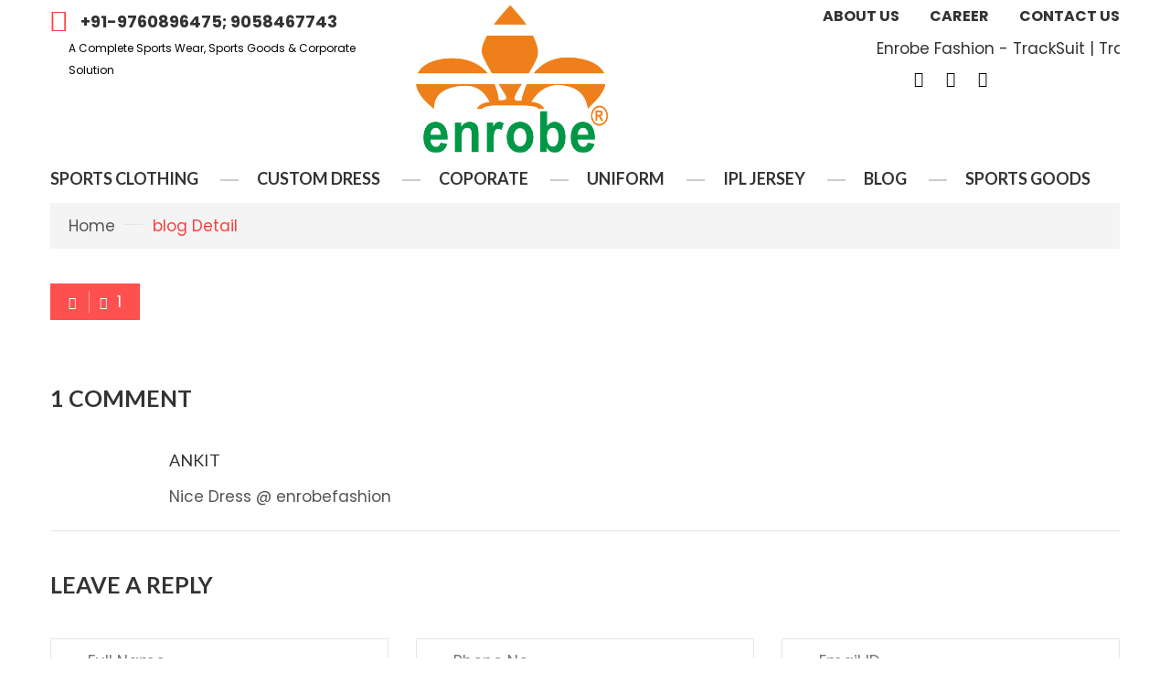

--- FILE ---
content_type: text/html; charset=UTF-8
request_url: https://www.enrobefashion.com/blog-details.php?blog_id=13
body_size: 7336
content:
<!DOCTYPE html>
<html xmlns="http://www.w3.org/1999/xhtml">
    <head>
    <title>	
            </title>
    <base href="https://enrobefashion.com/">
    <meta name="title" content="" />
    <meta name="description" content="" />
    <meta name="keywords" content="" />
    <link rel="canonical" href="https://www.enrobefashion.com/blog-details.php" />
    <link rel="shortcut icon" href="img/logo.ico" />
	<link href='https://fonts.googleapis.com/css?family=Poppins:400,700,300,500' rel='stylesheet' type='text/css'>
	<link href='https://fonts.googleapis.com/css?family=Lato:300,400,700' rel='stylesheet' type='text/css'>
	<link rel="stylesheet" type="text/css" href="css/font-awesome.min.css"/>
	<link rel="stylesheet" type="text/css" href="css/font-linearicons.css"/>
	<link rel="stylesheet" type="text/css" href="css/bootstrap.css"/>
	<link rel="stylesheet" type="text/css" href="css/bootstrap-theme.css"/>
	<link rel="stylesheet" type="text/css" href="css/jquery.fancybox.css"/>
	<link rel="stylesheet" type="text/css" href="css/jquery-ui.css"/>
	<link rel="stylesheet" type="text/css" href="css/owl.carousel.css"/>
	<link rel="stylesheet" type="text/css" href="css/owl.transitions.css"/>
	<link rel="stylesheet" type="text/css" href="css/owl.theme.css"/>
	<link rel="stylesheet" type="text/css" href="css/animate.css"/>
	<link rel="stylesheet" type="text/css" href="css/theme.css" media="all"/>
	<link rel="stylesheet" type="text/css" href="css/responsive.css" media="all"/>
	<!-- <link rel="stylesheet" type="text/css" href="css/rtl.css" media="all"/> -->
    </head>    

    <body>
        
        <div class="wrap">
            
            
            <!--Header Start-->            
             <meta name="viewport" content="width=device-width, initial-scale=1.0">
 <div id="header">
    <div class="header">                    
        <!--Main Header Start-->
        <div class="main-header">
            <div class="container">
                <div class="row">
                    <div class="col-md-4 col-sm-5 col-xs-12">
                        <div class="contact-header contact-header6">
                            <p class="contact-header-phone">
                                <i class="fa fa-mobile" aria-hidden="true"></i>
                                <strong>+91-9760896475; 9058467743</strong>
                            </p>
                            <p class="contact-header-info">
                                A Complete Sports Wear, Sports Goods & Corporate Solution
                            </p>
                        </div>
                    </div>
                    <div class="col-md-4 col-sm-2 col-xs-6">
                        <div class="logo">
                            <a href="index.php">
                                <img src="images/enrobe-logo.png" alt="sports wear manufacturer" width="250px" height="162px"/>
                            </a>
                        </div>
                    </div>
                    <div class="col-md-4 col-sm-5 col-xs-6">
                        <ul class="list-product-box list-product-box6 list-unstyled"  style="color: #0000FF; font-weight: bold; font-size: medium;">
                            <li><a href="enrobe-sportswear-manufacturer.php"><span>About US</span></a></li>
                            <li><a href="career-with-enrobe-brand.php"> <span>Career</span></a></li>
                            <li><a href="contact-enrobe-sportswear-manufacturer.php"> <span>Contact Us</span></a></li>
                        </ul>
                        <marquee>Enrobe Fashion - TrackSuit | Track Pants | T-Shirts | Shorts | Capery | Jackets | Supporters | Bibs </marquee>
                        <div style="text-align: center">
                            <a class="headersocial" href="https://www.facebook.com/enrobesports/" target="_blank"><i class="fa fa-facebook" aria-hidden="true"></i></a>
                            <a class="headersocial" href="https://twitter.com/darpan_db" target="_blank"><i class="fa fa-twitter" aria-hidden="true"></i></a>
                            <a class="headersocial" href="https://instagram.com/darpanenrobe?igshid=Mzc1MmZhNjY=" target="_blank"><i class="fa fa-instagram" aria-hidden="true"></i></a>
                        </div>
                    </div>
                </div>
            </div>
        </div>
        <!-- //Main Header End-->                                        
        <div class="nav-header">
            <div class="container">
                <div class="row">
                    <div class="col-md-12 col-sm-12 col-xs-12">
                        <nav class="main-nav">
                            <ul>
                                <li class="has-mega-menu">
                                    <a href="">Sports clothing</a>
                                    <div class="mega-menu">
                                        <div class="row">
                                            <div class="col-md-6 col-sm-6 col-xs-12">
                                                <div class="mega-banner">
                                                    <div class="zoom-image">                                                        
                                                        <img src="img/deepika.jpg" alt="Sports Wear" title="Sports Wear" />                                                        
                                                    </div>                                                                
                                                </div>
                                                <div class="mega-link">
                                                    <!--<h3 style="color:red;">Sports Wear</h3>-->
                                                    <div class="row">
                                                        <div class="col-md-6 col-sm-6 col-s-12">
                                                            <h3 style="font-size: 14px; font-weight: bold;"><a style="color:red;" href="sportswear-manufacturer.php">Sportswear Manufacturer</a></h3>
                                                            <ul class="mega-list-link list-unstyled">
                                                                <li><a href="enrobe-brand-tracksuit-manufacturer.php">TrackSuit</a></li>                                                                
                                                                <li><a href="find-here-sport-shorts-manufacturers.php">Shorts</a></li>                                                                            
                                                                <li><a href="track-pants-manufacturer.php">Track pants</a></li>                                                                                                                            
                                                                <li><a href="designer-sweaters-manufacturers.php">Sweaters</a></li>
                                                                <li><a href="jacket-half-sleeve-and-full-sleeve.php">JACKETS	</a></li>
                                                                <li><a href="sports-supporter.php">Supporters</a></li>
                                                                <li><a href="football-bibs-online-india.php">Bibs</a></li>
                                                                <li><a href="sports-bibs-wholesale.php"> Sports Bibs</a></li>
                                                            </ul>
                                                        </div>
                                                        <div class="col-md-6 col-sm-6 col-s-12">
                                                            <h3 style="font-size: 14px; font-weight: bold;"><a style="color:red;" href="tshirts-manufacturer.php">Tshirt Manufacturer</a></h3>
                                                            <ul class="mega-list-link list-unstyled">
                                                                <li><a href="polo-tshirts-manufacturer.php">Polo T-shirt</a></li>
                                                                <li><a href="customized-tshirts-manufacturer.php">Custom T-shirt</a></li>
                                                                <li><a href="sublimation-print-t-shirt-wholesale.php">Subliamtion Print T-Shirt</a></li>                                                                            
                                                                <li><a href="round-neck-t-shirt-wholesale.php">Round Neck T-Shirt</a></li>
                                                               
                                                                <li><a href="promotional-tshirts-manufacturer.php">Promotional T-shirt</a></li>
                                                               
                                                            </ul>
                                                        </div>
                                                    </div>
                                                </div>
                                            </div>
                                            <div class="col-md-6 col-sm-6 col-xs-12">
                                                <div class="mega-banner">
                                                    <div class="zoom-image">
                                                        <img src="img/DD.jpg" alt="Sports Team Dress" title="Sports Team Dress" />
                                                    </div>                                                                                                                                
                                                </div>
                                                <div class="mega-link">
                                                    <h3 style="color:red">Sports Team Dress</h3>
                                                    <div class="row">
                                                        <div class="col-md-6 col-sm-6 col-s-12">
                                                            <ul class="mega-list-link list-unstyled">
                                                                <li><a href="cricket-dress.php">Cricket Dress</a></li>
                                                                <li><a href="football-dress.php">Football Dress</a></li>
                                                                <li><a href="athletic_dress.php">Athletic Dress</a></li>
                                                                <li><a href="badminton-dress.php">Badminton Dress</a></li>
                                                                <li><a href="kho-kho-dress.php">Kho Kho Dress</a></li>
                                                                <li><a href="marathon-jersey.php">Marathon Jersey</a></li>
                                                                <li><a href="shooting-jerseys.php">Shooting Jersey</a></li>
                                                                <li><a href="judo-dress.php">Judo Dress</a></li>                                                                            
                                                            </ul>
                                                        </div>
                                                        <div class="col-md-6 col-sm-6 col-s-12">
                                                            <ul class="mega-list-link list-unstyled">
                                                                <li><a href="sportswear-basketball-apparel.php">BasketBall Dress</a></li>
                                                                <li><a href="sportswear-hockey-Dress.php">Hockey Dress</a></li>
                                                                <li><a href="manufacturer-kabaddi-dress.php">kabaddi dress</a></li>
                                                                <li><a href="volleyball-dress-for-men.php">Volleyball Dress</a></li>
                                                                <li><a href="table-tennis-Dress.php">Table Tennis Dress</a></li>
                                                                <li><a href="yoga-dress.php">Yoga Dress</a></li>
                                                                <li><a href="archery-dress.php">Archery Dress</a></li>
                                                                <li><a href="boxing-dress.php">Boxing Dress</a></li>                                                                            
                                                            </ul>
                                                        </div>
                                                    </div>
                                                </div>
                                            </div>
                                        </div>
                                    </div>
                                </li>                                                                                        

                                <li class="has-mega-menu">
                                    <a href="#">Custom Dress</a>
                                    <div class="mega-menu style2">
                                        <div class="row">
                                            <div class="col-md-6 col-sm-6 col-xs-12">
                                                <div class="mega-banner2">
                                                    <div class="zoom-image">
                                                        <img src="img/DESIGN FINAL.jpg" alt="Custom Dress" title="Custom Dress" />
                                                    </div>
                                                </div>
                                            </div>
                                            <div class="col-md-6 col-sm-6 col-xs-12">
                                                <div class="mega-best-sale">
                                                    <h2>best selling</h2>
                                                    <div class="mega-slider">
                                                        <div class="wrap-item">
                                                            <div class="item-mega-bestsale">
                                                                <div class="product-thumb zoom-image">
                                                                    <a href="promotional-tshirts-manufacturer.php"><img src="img/enrobe style1.jpg" alt="promotional tshirts manufacturer" title="promotional tshirts manufacturer" /></a>
                                                                </div>
                                                                <div class="product-info">
                                                                    <h3 class="product-title"><a href="promotional-tshirts-manufacturer.php">Promotion T-shirt</a></h3>                                                                                
                                                                </div>
                                                            </div>
                                                            <div class="item-mega-bestsale">
                                                                <div class="product-thumb zoom-image">
                                                                    <a href="customized-tshirts-manufacturer.php"><img src="img/enrobe style2.jpg" alt="customised tshirts manufacturer" title="customised tshirts manufacturer" /></a>
                                                                </div>
                                                                <div class="product-info">
                                                                    <h3 class="product-title">
                                                                        <a href="customized-tshirts-manufacturer.php">customized t-shirt</a>
                                                                    </h3>
                                                                </div>
                                                            </div>
                                                            <div class="item-mega-bestsale">
                                                                <div class="product-thumb zoom-image">
                                                                    <a href="football-dress.php">
                                                                        <img src="img/football.jpg" alt="Football Jersey" title="Football Jersey" />
                                                                    </a>
                                                                </div>
                                                                <div class="product-info">
                                                                    <h3 class="product-title"><a href="football-dress.php">Football Jersey</a></h3>																		 
                                                                </div>																
                                                            </div>																
                                                            <div class="item-mega-bestsale">																	
                                                                <div class="product-thumb zoom-image">
                                                                    <a href="volleyball-dress-for-men.php"><img src="img/volleyball.jpg" alt="Volleyball Jersey" title="Volleyball Jersey" /></a>
                                                                </div>
                                                                <div class="product-info">
                                                                    <h3 class="product-title"><a href="volleyball-dress-for-men.php">Volleyball Jersey</a></h3>																	 
                                                                </div>																
                                                            </div>
                                                            <div class="item-mega-bestsale">																	
                                                                <div class="product-thumb zoom-image">
                                                                    <a href="coloured-cricket-clothing.php"><img src="img/cricket-uniform-250x250.jpg" alt="coloured cricket clothing" title="coloured cricket clothing" /></a>
                                                                </div>
                                                                <div class="product-info">
                                                                    <h3 class="product-title"><a href="coloured-cricket-clothing.php">coloured cricket clothing</a></h3>                                                                                
                                                                </div>
                                                            </div>
                                                            <div class="item-mega-bestsale">
                                                                <div class="product-thumb zoom-image">
                                                                    <a href="white-cricket-clothing.php"><img src="img/cricket-dress-250x250.jpg" alt="white cricket clothing" title="white cricket clothing" /></a>
                                                                </div>
                                                                <div class="product-info">																		
                                                                    <h3 class="product-title">
                                                                        <a href="white-cricket-clothing.php">white cricket clothing</a>
                                                                    </h3>
                                                                </div>																
                                                            </div>
                                                            <div class="item-mega-bestsale">
                                                                <div class="product-thumb zoom-image">
                                                                    <a href="sportswear-pattern-tracksuit.php"><img src="img/pattern track.jpg" alt="Tracksuit" title="Tracksuit" /></a>
                                                                </div>
                                                                <div class="product-info">
                                                                    <h3 class="product-title"><a href="enrobe-brand-tracksuit-manufacturer.php">Pattern Design Tracksuit</a></h3>
                                                                </div>																
                                                            </div>																
                                                            <div class="item-mega-bestsale">
                                                                <div class="product-thumb zoom-image">
                                                                    <a href="Sportswear-Sublimation-Tracksuit.php">
                                                                        <img src="img/sublimation tracksuit.jpg" alt="Sportswear Sublimation Tracksuit" title="Sportswear Sublimation Tracksuit" />
                                                                    </a>
                                                                </div>
                                                                <div class="product-info">
                                                                    <h3 class="product-title"><a href="sportswear-sublimation-tracksuit.php">Sublimation Track suit</a></h3>                                                                                																	
                                                                </div>
                                                            </div>
                                                        </div>
                                                    </div>
                                                </div>
                                            </div>
                                        </div>
                                    </div>
                                </li>      

                                <li class="has-mega-menu">
                                    <a href="#">Coporate</a>
                                    <div class="mega-menu style2">
                                        <div class="row">
                                            <div class="col-md-6 col-sm-6 col-xs-12">
                                                <div class="mega-banner2">
                                                    <div class="zoom-image">
                                                        <img src="img/corp1.jpg" alt="Corprate" title="Corprate" />
                                                    </div>
                                                </div>
                                            </div>
                                            <div class="col-md-6 col-sm-6 col-xs-12">
                                                <div class="mega-best-sale">
                                                    <h2>best selling</h2>
                                                    <div class="mega-slider">
                                                        <div class="wrap-item">
                                                            <div class="item-mega-bestsale">
                                                                <div class="product-thumb zoom-image">
                                                                    <a href="sports-sweatshirts.php"><img src="img/sweat shirt.jpg" alt="sports sweatshirts" title="sports sweatshirts" /></a>
                                                                </div>
                                                                <div class="product-info">
                                                                    <h3 class="product-title"><a href="sports-sweatshirts.php">Sweatshirts</a></h3>                                                                                																	
                                                                </div>																
                                                            </div>
                                                            <div class="item-mega-bestsale">
                                                                <div class="product-thumb zoom-image">
                                                                    <a href="pithu-bags-manufacturers.php">
                                                                        <img src="img/bags 2.jpg" alt="pithu bags manufacturers" title="pithu bags manufacturers" /></a>
                                                                </div>
                                                                <div class="product-info">																		
                                                                    <h3 class="product-title">
                                                                        <a href="pithu-bags-manufacturers.php"> Bags</a>																		
                                                                    </h3>
                                                                </div>																
                                                            </div>																																
                                                            <div class="item-mega-bestsale">
                                                                <div class="product-thumb zoom-image">
                                                                    <a href="promotional-coffee-mugs.php"><img src="img/mugs.jpg" alt="promotional mugs manufaturer" title="promotional mugs manufaturer" /></a>
                                                                </div>
                                                                <div class="product-info">
                                                                    <h3 class="product-title"><a href="promotional-coffee-mugs.php">promotional mugs</a></h3>
                                                                </div>
                                                            </div>
                                                            <div class="item-mega-bestsale">
                                                                <div class="product-thumb zoom-image">
                                                                    <a href="travelling-bag-manufacturer.php">
                                                                        <img src="img/bags.jpg" alt="Travelling Bag manufacturer" title="Travelling Bag manufacturer"/>
                                                                    </a>
                                                                </div>
                                                                <div class="product-info">
                                                                    <h3 class="product-title">
                                                                        <a href="travelling-bag-manufacturer.php">Travelling Bag</a>
                                                                    </h3>                                                                                
                                                                </div>
                                                            </div>
                                                            <div class="item-mega-bestsale">
                                                                <div class="product-thumb zoom-image">
                                                                    <a href="sports-caps.php">
                                                                        <img src="img/Top-4-Brands-Promotional-Caps.jpg" alt="All brands sports caps manufacturer delhi ncr" title="All brands sports caps manufacturer delhi ncr" />
                                                                    </a>
                                                                </div>
                                                                <div class="product-info">
                                                                    <h3 class="product-title"><a href="sports-caps.php">Sports Caps</a></h3>
                                                                </div>
                                                            </div>
                                                            <div class="item-mega-bestsale">
                                                                <div class="product-thumb zoom-image">
                                                                    <a href="corporate-caps.php">
                                                                        <img src="img/caps.jpg" alt="corporate Caps" title="corporate Caps"/>
                                                                    </a>
                                                                </div>
                                                                <div class="product-info">
                                                                    <h3 class="product-title">
                                                                        <a href="corporate-Caps.php">corporate Caps
                                                                        </a>
                                                                    </h3>                                                                                
                                                                </div>
                                                            </div>
                                                        </div>
                                                    </div>                                
                                                </div>
                                            </div>
                                        </div>
                                    </div>
                                </li>

                                <li class="has-mega-menu">
                                    <a href="#">Uniform</a>
                                    <div class="mega-menu style2">
                                        <div class="row">
                                            <div class="col-md-6 col-sm-6 col-xs-12">
                                                <div class="mega-banner2">
                                                    <div class="zoom-image">
                                                        <img src="img/uniform.jpg" alt="uniform manufacturer" title="uniform manufacturer" />
                                                    </div>                                                                
                                                </div>
                                            </div>
                                            <div class="col-md-6 col-sm-6 col-xs-12">
                                                <div class="mega-best-sale">
                                                    <h2>BEST SELLING</h2>
                                                    <div class="mega-slider">
                                                        <div class="wrap-item">                                                            
                                                            <div class="item-mega-bestsale">
                                                                <div class="product-thumb zoom-image">
                                                                    <a href="school-uniform-manufacturers.php">
                                                                        <img src="img/senior uniform.jpg" alt="School Uniform" title="School Uniform" />
                                                                    </a>
                                                                </div>
                                                                <div class="product-info">
                                                                    <h3 class="product-title"><a href="school-uniform-manufacturers.php">School Uniform</a></h3>
                                                                </div> 
                                                            </div>
                                                            <div class="item-mega-bestsale">
                                                                <div class="product-thumb zoom-image">
                                                                    <a href="corporate-dress-manufacturer.php">
                                                                        <img src="img/how-to-dress-business-casual-men-11.jpg" alt="enrobe | corporate dress manufacturer" title="enrobe | corporate dress manufacturer" />
                                                                    </a>
                                                                </div>
                                                                <div class="product-info">
                                                                    <h3 class="product-title"><a href="corporate-dress-manufacturer.php">corporate dress</a></h3>
                                                                </div>
                                                            </div>
                                                            <div class="item-mega-bestsale">
                                                                <div class="product-thumb zoom-image">
                                                                    <a href="school-blazer-manufacturers.php">
                                                                        <img src="img/SCHOOL BLAZER 1.jpg" alt="School Blazer Manufacturers" title="School Blazer Manufacturers" />
                                                                    </a>
                                                                </div>
                                                                <div class="product-info">
                                                                    <h3 class="product-title"><a href="school-blazer-manufacturers.php">SCHOOL BLAZER </a></h3>                                                                                
                                                                </div>
                                                            </div>
                                                            <div class="item-mega-bestsale">
                                                                <div class="product-thumb zoom-image">
                                                                    <a href="corporate-blazer.php">
                                                                        <img src="img/corporate-uniform-blazer.jpg" alt="enrobe|corporate blazer" title="enrobe|corporate blazer" />
                                                                    </a>
                                                                </div>
                                                                <div class="product-info">
                                                                    <h3 class="product-title"><a href="corporate-blazer.php">corporate BLAZER</a></h3>                                                        
                                                                </div>                                                
                                                            </div>                                                                                                                                                
                                                            <div class="item-mega-bestsale">
                                                                <div class="product-thumb zoom-image"><a href="school-uniform-jersey.php">
                                                                        <img src="img/sweater.jpg" alt="school uniform jersey" title="school uniform jersey" />
                                                                    </a>
                                                                </div>
                                                                <div class="product-info">
                                                                    <h3 class="product-title"><a href="school-uniform-jersey.php">school uniform jersey</a></h3>                                                                                
                                                                </div>
                                                            </div>
                                                            <div class="item-mega-bestsale">
                                                                <div class="product-thumb zoom-image">
                                                                    <a href="school-uniform-sweater.php">
                                                                        <img src="img/sweater 1.jpg" alt="school uniform sweater" title="school uniform sweater" />
                                                                    </a>
                                                                </div>
                                                                <div class="product-info">
                                                                    <h3 class="product-title"><a href="school-uniform-sweater.php">sweater </a></h3>                                                                                                                                        
                                                                </div>
                                                            </div>
                                                        </div>
                                                    </div>
                                                </div>
                                            </div>
                                        </div>
                                    </div>
                                </li>

                                <li>
                                    <a href="IPL-jerseys.php">Ipl Jersey</a>                                                
                                </li>                                                                           
                                <li>
                                    <a href="blog.php">Blog</a>										 
                                </li>
                                <li class="menu-item-has-children">
                                    <a href="#">SPORTS GOODS</a>
                                    
                                    <ul class="sub-menu">
                                         <li>
                                    <a href="caps-and-hats.php">Caps &amp; Hats</a>										 
                                </li>
                                
                                        <li class="">
                                            <a href="cricket-kit.php">Cricket Kit</a>                                                        
                                        </li>
                                        
                                        <li class="menu-item-has-children">
                                            <a href="#">cricket equipment  </a>
                                            <ul class="sub-menu">
                                                <li><a href="cricket-bat.php">cricket bat</a></li>
                                                <li><a href="cricket-white-leather-ball.php">White Leather Ball</a></li>
                                                <li><a href="red-cricket-leather-ball.php">Red Leather Ball</a></li>
                                                <li><a href="cricket-kitbag.php">cricket kitbag</a></li>
                                                <li><a href="cricket-pad.php">cricket pad</a></li>
                                                <li><a href="cricket-thigh-pads.php">cricket thigh pads </a></li>
                                                <li><a href="cricket-helmet.php">cricket helmet </a></li>
                                                <li><a href="cricket-stumps.php">cricket Stumps </a></li>                                                            
                                                <li><a href="wicket-keeper-gloves.php"> Wicket-keeper's gloves </a></li>                                                            
                                            </ul>
                                        </li>
                                          <li>
                                    <a href="gymnastics.php">Gymnastics</a>										 
                                </li>
                                
                                        <li class="">
                                            <a href="volleyball-kit.php">Volleyball Kit</a>                                                        
                                        </li>
                                        <li class="">
                                            <a href="carrom-board.php">Carrom Board</a>                                                        
                                        </li>
                                        <li class="">
                                            <a href="tennis-equipments.php">tennis equipments</a>                                                        
                                        </li>
                                        <li class="">
                                            <a href="hockey-equipments.php">Hockey Equipments</a>                                                        
                                        </li>
                                        <li class="">
                                            <a href="football-equipments.php">Football Equipments</a>												 
                                        </li>
                                        <li class="">
                                            <a href="baseball-equipments.php">baseball equipments</a>												 
                                        </li>
                                        <li class="">
                                            <a href="table-tennis-equipments.php">table tennis equipments</a>												 
                                        </li>
                                        <li class="menu-item-has-children">
                                            <a href="#">Sports Accessories</a>
                                            <ul class="sub-menu">                                                            
                                                <li><a href="towels-for-sports.php">Towels</a></li>
                                                <li><a href="sports-shoes-for-men-and-women.php">Sports Shoes</a></li>
                                                <li><a href="sports-shocks.php">shocks</a></li>                                                            
                                                <li><a href="trophies-and-awards.php">trophy & awards</a></li>
                                                <li><a href="sports-band.php">Sports Band</a></li>                                                            
                                            </ul>
                                        </li>
                                    </ul>
                                </li>
                            </ul>
                            <a class="toggle-mobile-menu" href="#"><i class="fa fa-bars" aria-hidden="true"></i></a>
                        </nav>
                    </div>                                
                </div>
            </div>
        </div>
        <!-- //Main Header End-->                                        
    </div>
</div>            <!--//End Header -->     
                                    
            
            <div id="content">
                <div class="container">
                    
                    <div class="bread-crumb">
                        <a href="index.php">Home</a>                        
                        <span>blog Detail</span>
                    </div>
                    <!-- End Bread Crumb -->
                    
                    <br/><br/>
                    
                    <div class="content-single content-blog-sidebar" style="padding-top: 0px!important;">
                        <div class="blog-sidebar">                            
                            <div class="post-item">
                                <div class="post-thumb">
                                    <div class="zoom-image">                                        
                                        <img src="admin/blog_images/" alt="" title="" style="width: 100%;" />
                                    </div>
                                    <div class="post-format-date">
                                        <ul class="post-comment-date">
                                            <li>
                                                <i class="fa fa-calendar" aria-hidden="true"></i>
                                                <span></span>
                                            </li>
                                            <li>                                                
                                                <i class="fa fa-comment-o" aria-hidden="true"></i>
                                                <span>1</span>                                            
                                            </li>
                                        </ul>
                                    </div>
                                </div>
                                <div class="content-blog-detail">
                                    <br/>
                                    <h4 class="post-title"></h4>
                                                                     							
                                </div>
                            </div>                            
                        </div>
                        <br/>
                        <div class="post-comment"> 
                                                        <h2 class="title-default">1 Comment</h2>
                                                        <ol>
                                                                <li>
                                    <div class="item-post-comment">
                                        <div class="post-comment-thumb">
                                            <div class="author-avar">
                                                <img alt="" src="admin/img/avtar.png" style="height: 100px;width:100px;">
                                            </div>
                                        </div>
                                        <div class="post-comment-info">
                                            <h3>Ankit</h3>                                
                                            <p>Nice Dress @ enrobefashion</p>
                                        </div>
                                    </div>                                    
                                </li>
                                                                
                            </ol>
                        </div>
                        <div class="leave-reply">
                            <h2 class="title-default">Leave a Reply</h2>
                            <form class="leave-reply-form" action="" method="post">
                                <div class="row">
                                    <input type="hidden" name="blog_id" value="" required="">
                                    <div class="col-lg-4 col-md-4 col-sm-12" style="padding-bottom: 15px;">
                                        <input type="text" name="name" placeholder="Full Name" required="">
                                    </div>
                                    <div class="col-lg-4 col-md-4 col-sm-12" style="padding-bottom: 15px;">
                                        <input type="text" name="phone" placeholder="Phone No." required="">
                                    </div>
                                    <div class="col-lg-4 col-md-4 col-sm-12" style="padding-bottom: 15px;">
                                        <input type="text" name="email" placeholder="Email ID" required="">
                                    </div>
                                    <div class="col-lg-12 col-md-12 col-sm-12" style="padding-bottom: 15px;">
                                        <textarea rows="5" cols="30" name="comment" class="your-comment"></textarea>
                                    </div>
                                </div>
                                <input type="submit" value="Send comment" name="submit_comment" class="submit-reply"></p>
                            </form>
                        </div>
                    </div>                                                            
                </div>
            </div>
            <!-- End Content -->
            
            
            <!--Start Footer-->
            <div id="footer">
    <div class="footer text-center">
        <div class="container">
            <div class="logo-footer"><a href="index.php"><img src="img/logo-footer1.png" alt="enrob logo" title="enrob logo" /></a></div>
            <div class="menu-footer">
                <ul class="list-inline">
                    <li><a href="Enrobe-Brand-Tracksuit-Manufacturer.php">TrackSuit</a></li>
                    <li><a href="Sportswear-Tshirts-Manuafacturer.php">T-SHIRTS</a></li>
                    <li><a href="Find-here-Sport-Shorts-manufacturers.php">Shorts</a></li>
                    <li><a href="Track-pants-Manufacturer.php">Track pants</a></li>
                   
                    <li><a href="cricket-dress.php">Cricket Dress</a></li>
                    <li><a href="Designer-Sweaters-manufacturers.php">Sweaters</a></li>
                          
                    <li><a href="blog.php">Blog</a></li>
                    <li><a href="contact-enrobe-sportswear-manufacturer.php">Contact</a></li>                        
                </ul>
            </div>
            <div class="social-footer">
                <a href="https://www.facebook.com/enrobesports/" target="_blank"><i class="fa fa-facebook" aria-hidden="true"></i></a>
                <a href="https://twitter.com/darpan_db" target="_blank"><i class="fa fa-twitter" aria-hidden="true"></i></a>
                <a href="https://instagram.com/darpanenrobe?igshid=Mzc1MmZhNjY=" target="_blank"><i class="fa fa-instagram" aria-hidden="true"></i></a>
            </div>
            <div class="copyright">
                <p>Enrobe Fashion ©2023 - Design by: <a href="http://www.arbhinfotech.com/">arbhinfotech.com</a></p>
            </div>
        </div>
    </div>
</div>            <!--//End Footer -->            


        </div>

        <script type="text/javascript" src="js/jquery-1.12.0.min.js"></script>
        <script type="text/javascript" src="js/bootstrap.min.js"></script>
        <script type="text/javascript" src="js/jquery.fancybox.js"></script>
        <script type="text/javascript" src="js/jquery-ui.js"></script>
        <script type="text/javascript" src="js/owl.carousel.js"></script>
        <script type="text/javascript" src="js/jquery.bxslider.min.js"></script>
        <script type="text/javascript" src="js/theme.js"></script>
    </body>
</html>

--- FILE ---
content_type: text/css
request_url: https://enrobefashion.com/css/theme.css
body_size: 46361
content:
/*General*/
.indexheading{
    background: -webkit-linear-gradient(#339900, #ff6600);
  -webkit-background-clip: text;
  -webkit-text-fill-color: transparent;
}

.headersocial{
    padding-right: 10px;
    padding-left: 10px;
    color:  black;    
}


.allpic{
    height: 250px!important;
    width: 250px;
}








body {
    color: #333;
    font-family: 'Poppins', sans-serif;
	font-weight:400;
    font-size: 17px;
    line-height: inherit;
    margin: 0;
    padding: 0;
}
.wrap{
	overflow:hidden;
	position:relative;
}
*{	
	box-sizing:border-box;
	outline:none;
}
img{
	max-width:100%;
}
a:hover,a:focus{
	text-decoration:none;
	outline:none;
}
.container {
    max-width: 1200px;
    width: 100%;
}
input,input:focus,input:hover{
	outline:none;
}
p {
    line-height: 24px;
}
h1,h2,h3,h4,h5,h6{
	font-family:lato;
}
.owl-theme .owl-controls{
	margin:0;
}
.owl-theme .owl-controls .owl-buttons div {
    border-radius: 0;
    display: inline-block;
    opacity:1;
    padding: 0;
	transition:all 0.3s ease-out 0s;
	-webkit-transition:all 0.3s ease-out 0s;
	width:100px;
	height:100px;
	background:rgba(51,51,51,0.9);
	color:#fff;
	font-size:30px;
	text-align:center;
	margin:0;
}
.owl-theme .owl-controls .owl-buttons div:hover{
	background:#ff3e3e;
}
.owl-theme .owl-controls .owl-buttons div>i{
	display:block;
	height:100px;
	line-height:100px;
}
.owl-theme .owl-controls .owl-page span {
    background: transparent none repeat scroll 0 0;
    border: 1px solid #fff;
    border-radius: 50%;
    display: block;
    height: 10px;
    margin: 0 5px;
    opacity: 1;
    width: 10px;
}
.owl-theme .owl-controls .owl-page.active span{
	background: #ff3e3e;
    border: none;
}
.bxslider{
	margin:0;
	padding:0;
	list-style:none;
}
.wrap-item > div:not(:first-child) {
  display: none;
}
/********************************************************************************
								Home 1
*********************************************************************************/
.wrap-language-cart > div {
    display: inline-block;
    margin-left: 27px;
}
.top-header.top-header1 {
    background: #283243 none repeat scroll 0 0;
	position:relative;
	z-index:999999;
}
.top-nav.top-nav1 {
    background: transparent;
}
.wrap-language-cart1 {
    float: right;
}
.wrap-language-cart1>div >a{
	height:50px;
	line-height:50px;
}
.wrap-language-cart1 .currency-box{
	margin-left:26px;
}
.top-nav {
    background: #283243 none repeat scroll 0 0;
    padding: 14px 0 12px;
}
.top-nav ul {
    margin: 0;
}
.top-nav li {
    display: inline-block;
    margin-right: 40px;
}
.top-header .top-nav.top-nav1 ul li a{
	color:#fff;
}
.top-header .top-nav.top-nav1 ul li a:hover{
	color:#ff3e3e;
}
.top-nav ul li a {
    color: #fff;
    text-transform: uppercase;
}
.top-nav ul li a:hover {
    color: #ff3e3e;
}
.top-nav ul li a i {
    margin-left: 10px;
}
.wrap-language-cart {
    float: right;
}
.language-box, .currency-box {
    display: inline-block;
    position: relative;
}
.language-box > a ,.currency-box > a{
    color: #fff;
    text-transform: uppercase;
}
.language-box:hover > a ,.currency-box:hover > a{
    color: #ff3e3e;
}
.language-box > a > i,.currency-box > a > i{
	margin-left:10px;
}
.main-header {
    padding-top: 5px;
}
.contact-header-phone {
    font-size: 18px;
}
.contact-header-phone i {
    color: #ccc;
    font-size: 24px;
    margin-left: 2px;
    margin-right: 12px;
    transform: scaleX(1.3);
    -webkit-transform: scaleX(1.3);
}
.contact-header-info {
    color: black;
    font-size: 12px;
    font-style:normal;
    margin-bottom: 0;
    margin-left: 20px;
    margin-top: -5px;
}
.contact-header {
    margin-top: 5px;
}
.logo {
    text-align: center;
    width:210px;
}
.list-product-box {
    float: right;
    margin-left: -50px;
}
.list-product-box > li {
    display: inline-block;
    margin-left: 30px;
}
.list-product-box > li:first-child{
	margin-left:0;
}
.list-product-box > li > a:hover > i{
	color:#ff3e3e;
}
.list-product-box > li > a {
    color: #333;
    text-transform: uppercase;
}
.list-product-box > li > a > i {
    color: #ccc;
    font-size: 24px;
    margin-right: 10px;
}
.mini-cart {
  position: relative;
  z-index: 99999;
}
.mini-cart:hover .mini-cart-content {
    margin-top: 0;
    opacity: 1;
    visibility: visible;
}
.mini-cart:hover .mini-cart-icon{
	color:#ff3e3e;
}
.mini-cart-content {
  background: #fff;
  box-shadow:0 1px 4px 0px rgba(0,0,0,0.1);
  margin-top: 30px;
  padding: 30px 20px;
  position: absolute;
  right: 0px;
  top: 100%;
  width: 290px;
  z-index: 999;
  -webkit-transition: all 0.3s ease-out 0s;
  transition: all 0.3s ease-out 0s;
  visibility: hidden;
  opacity: 0;
}
.mini-cart .mini-cart-link {
    color: #333;
    display: inline-block;
    position: relative;
    text-transform: uppercase;
}
.mini-cart-icon {
    color: #ccc;
    font-size: 24px;
    margin-right: 10px;
}
.mini-cart-items {
    border-bottom: 1px solid #e5e5e5;
    font-size: 16px;
    font-weight: 700;
    margin: 0 0 10px;
    padding-bottom: 25px;
    text-transform: uppercase;
}
.list-mini-cart-item {
    list-style: outside none none;
    margin: 0 0 20px;
    padding: 0;
}
.list-mini-cart-item > li {
    border-bottom: 1px solid #e5e5e5;
    display: table;
    padding: 10px 0;
    width: 100%;
}
.mini-cart-thumb {
  display: table-cell;
  vertical-align: top;
}
.cart-thumb {
  display: block;
  overflow: hidden;
  width: 70px;
}
.mini-cart-info {
  display: table-cell;
  padding: 0 15px;
  text-align: left;
  vertical-align: middle;
}
.mini-cart-remove {
  display: table-cell;
  text-align: right;
  vertical-align: top;
}
.mini-cart-title {
  font-size: 13px;
  font-weight: 400;
  margin: 0 0 10px;
}
.mini-cart-title > a {
  color: #333;
}
.mini-cart-title > a:hover {
  color: #ff3e3e;
}
.mini-cart-qty {
  color: #999;
}
.mini-cart-qty > label {
  font-weight: 400;
  margin: 0 10px 0 0;
}
.mini-cart-price {
  color: #ff3e3e;
  display: block;
}
.remove-product {
  background: rgba(0, 0, 0, 0) url("../images/home1/icon-remove.png") no-repeat scroll center center;
  border: 1px solid #e5e5e5;
  border-radius: 50%;
  display: inline-block;
  height: 30px;
  -webkit-transition: all 0.3s ease-out 0s;
  transition: all 0.3s ease-out 0s;
  width: 30px;
}
.cart-thumb > img {
  -webkit-transition: all 0.3s ease-out 0s;
  transition: all 0.3s ease-out 0s;
}
.cart-thumb:hover img {
  transform: scale(1.15);
  -webkit-transform: scale(1.15);
}
.mini-cart-total {
    display: table;
    font-size: 16px;
    margin-bottom: 20px;
    text-transform: uppercase;
    width: 100%;
}
.mini-cart-total > label {
  display: table-cell;
  font-weight: 400;
  margin: 0;
}
.mini-cart-total > span {
  display: table-cell;
  text-align: right;
}
.mini-cart-button a {
    background: #000 none repeat scroll 0 0;
    color: #fff;
    display: inline-block;
    height: 36px;
    line-height: 36px;
    text-align: center;
    text-transform: capitalize;
    transition: all 0.3s ease-out 0s;
    -webkit-transition: all 0.3s ease-out 0s;
    width: 120px;
}
.mini-cart-edit {
  margin-right: 5px;
}
.mini-cart-button a:hover {
  background: #ff3e3e none repeat scroll 0 0;
}
.remove-product:hover {
  background-color: #e5e5e5;
}
/*Start Main Nav*/
.main-nav {
    margin-top: 15px;
    width:1200px;
}
.main-nav > ul {
    list-style: outside none none;
    margin: 0;
    padding: 0;
    position: relative;
}
.main-nav > ul > li {
    display: inline-block;
    margin-right: -4px;
}
.main-nav > ul > li > a {
    color: #333;
    display: inline-block;
    font-family: lato;
    font-size: 18px;
    font-weight: 700;
    position: relative;
    text-transform: uppercase;
	padding-bottom:15px;
    transition: all 0.3s ease-out 0s;
    -webkit-transition: all 0.3s ease-out 0s;
}
.main-nav > ul > li:hover > a{
	color:#ff3e3e;
}
.main-nav > ul > li > a > span {
    color: #ccc;
    font-size: 14px;
    font-style: italic;
    font-weight: 400;
    left: 0;
    position: absolute;
    top: -20px;
}
.main-nav > ul > li::after {
    background: #ccc none repeat scroll 0 0;
    content: "";
    display: inline-block;
    height: 2px;
    margin: 0 19px;
    vertical-align: middle;
    width: 20px;
}
.main-nav > ul > li:last-child::after {
    display: none;
}
.main-nav .menu-item-has-children {
    position: relative;
}
.main-nav .sub-menu {
    background: #f9f9f9 none repeat scroll 0 0;
    box-shadow: 0 5px 5px 0 rgba(0, 0, 0, 0.15);
    left: 0;
    list-style: outside none none;
    margin-bottom: 0;
    margin-top: 30px;
    opacity: 0;
    padding: 20px 0;
    position: absolute;
    top: 100%;
    transition: all 0.3s ease-out 0s;
    -webkit-transition: all 0.3s ease-out 0s;
    visibility: hidden;
    width: 250px;
    z-index: 999;
}
.main-nav .sub-menu .sub-menu {
    left: 100%;
    padding: 17px 0;
    top: -20px;
}
.main-nav .sub-menu .sub-menu.offset-right{
	right:100%;
	left:auto;
}
.main-nav .sub-menu.offset-right{
	right:0;
	left:auto;
}
.main-nav > ul > li.menu-item-has-children:hover > a::before {
    background: #ff3e3e none repeat scroll 0 0;
    content: "";
    height: 30px;
    left: 50%;
    position: absolute;
    top: 100%;
    width: 1px;
	margin-top:-10px;
	z-index:9999;
}
.main-nav .menu-item-has-children:hover>.sub-menu{
	margin-top:0;
	opacity:1;
	visibility:visible;
}
.main-nav .sub-menu li{
	padding:0 30px;
}
.main-nav .sub-menu li a {
    color: #333;
    display: block;
    padding: 3px 0 3px 15px;
    position: relative;
    text-transform: uppercase;
	transition:all 0.3s ease-out 0s;
	-webkit-transition:all 0.3s ease-out 0s;
}
.main-nav .sub-menu li a::before {
    content: "";
    font-family: fontawesome;
    left: 0;
    position: absolute;
    top: 6px;
}
.main-nav .sub-menu li:hover> a{
	color:#ff3e3e;
}
.main-nav .toggle-mobile-menu {
    border: 1px solid #e5e5e5;
    color: #333;
    display: none;
    font-size: 30px;
    height: 40px;
    line-height: 41px;
    text-align: center;
    width: 40px;
	transition:all 0.3s ease-out 0s;
	-webkit-transition:all 0.3s ease-out 0s;
}
.mega-menu {
    background: #f9f9f9 none repeat scroll 0 0;
    box-shadow: 0 5px 5px 0 rgba(0, 0, 0, 0.15);
    left: 0;
    padding: 50px 50px 40px;
    position: absolute;
    top: 100%;
    width: 1170px;
    z-index: 999;
	opacity:0;
	visibility:hidden;
	transition:all 0.3s ease-out 0s;
	-webkit-transition:all 0.3s ease-out 0s;
	margin-top:30px;
}
.main-nav > ul > li.has-mega-menu:hover > a::before {
    background: #ff3e3e none repeat scroll 0 0;
    content: "";
    height: 30px;
    left: 50%;
    position: absolute;
    top: 100%;
    width: 1px;
	margin-top:-10px;
	z-index:9999;
}
.main-nav > ul > li.has-mega-menu:hover > .mega-menu{
	opacity:1;
	visibility:visible;
	margin-top:0;
}

.mega-banner {
    position: relative;
}
.mega-banner .banner-info {
    color: #fff;
    font-weight: 700;
    margin-top: -75px;
    text-align: center;
    text-transform: uppercase;
}
.mega-banner .banner-info h2 {
    font-family: lato;
    font-weight: 700;
    margin: 0 0 10px;
}
.mega-banner .banner-info .shopnow {
    background: #fff none repeat scroll 0 0;
    color: #555;
    display: inline-block;
    height: 40px;
    line-height: 40px;
    margin-top: 5px;
    padding: 0 15px;
}
.mega-banner .banner-info .shopnow:hover {
    background: #ff3e3e none repeat scroll 0 0;
    color: #fff;
    transition: all 0.3s ease-out 0s;
}
.mega-link {
    margin-top: 27px;
    text-transform: uppercase;
}
.mega-link > h3 {
    font-size: 14px;
    font-weight: 700;
    margin: 0 0 10px;
}
.mega-link > h3 a {
    color: #555;
}
.mega-link > h3 a:hover {
    color: #ff3e3e;
}
.mega-list-link a {
    color: #555;
    padding-left: 15px;
    position: relative;
}
.mega-list-link a:hover{
	color:#ff3e3e;
}
.mega-list-link a::before {
    color: #999;
    content: "";
    font-family: fontawesome;
    left: 0;
    position: absolute;
    top: 1px;
}
.mega-list-link > li {
    margin-bottom: 6px;
}
.mega-list-link > li:last-child {
    margin-bottom: 0;
}

.mega-menu.style2 {
    padding: 0;
}
.mega-banner2 {
    margin-right: 10px;
}
.mega-banner2 .banner-info {
    color: #fff;
    margin-top: -100px;
    text-align: center;
    text-transform: uppercase;
}
.mega-banner2 .banner-info h4 {
    font-family: lato;
    font-size: 18px;
    margin: 0;
}
.mega-banner2 .banner-info h2 {
    font-family: lato;
    font-size: 60px;
    font-weight: 700;
    margin: 5px 0;
}
.mega-banner2 .banner-info h3 {
    font-family: lato;
    font-size: 30px;
    font-weight: 700;
    margin: 0;
}
.mega-banner2 .banner-info .shopnow {
    background: #fff none repeat scroll 0 0;
    color: #555;
    display: inline-block;
    font-size: 18px;
    height: 40px;
    line-height: 40px;
    margin-top: 25px;
    padding: 0 25px;
	transition:all 0.3s ease-out 0s;
	-webkit-transition:all 0.3s ease-out 0s;
}
.mega-banner2 .banner-info .shopnow:hover{
	background:#ff3e3e;
	color:#fff;
}
.mega-best-sale > h2 {
    font-family: lato;
    font-weight: 700;
    margin: 0 0 25px;
    text-transform: uppercase;
}
.item-mega-bestsale {
    margin: 0 15px;
}
.mega-best-sale {
    padding: 40px 40px 20px 0;
}
.mega-slider {
    margin: 0 -15px;
}
.item-mega-bestsale .product-info {
    padding-top: 26px;
}
.mega-slider .owl-controls {
    position: absolute;
    right: 15px;
    top: -50px;
}
.mega-slider .owl-theme .owl-controls .owl-page span {
    background: #999 none repeat scroll 0 0;
    border: medium none;
    border-radius: 50%;
    display: block;
    height: 8px;
    margin: 0 4px;
    opacity: 1;
    width: 8px;
}
.mega-slider  .owl-theme .owl-controls .owl-page.active span {
	background: #ff3e3e none repeat scroll 0 0;
}
/*End Main Nav*/
.nav-header {
    padding: 1px 0;
}
.smart-search {
    border: 1px solid #e5e5e5;
    float: right;
    max-width: 340px;
    padding-left: 125px;
    position: relative;
    width: 100%;
}
.select-category {
    left: 0;
    position: absolute;
    top: 0;
    width: 125px;
    z-index: 99;
}
.select-category .category-toggle-link {
    border-right: 1px solid #e5e5e5;
    color: #333;
    display: block;
    height: 40px;
    line-height: 40px;
    padding-left: 15px;
    position: relative;
}
.select-category:hover .list-category-toggle {
	opacity:1;
	margin-top:0;
	visibility:visible;
}
.list-category-toggle {
    background: #fff none repeat scroll 0 0;
    border: 1px solid #e5e5e5;
    left: -1px;
    padding: 15px;
    position: absolute;
    top: 100%;
    width: 200px;
	margin-top:30px;
	opacity:0;
	visibility:hidden;
	transition:all 0.3s ease-out 0s;
	-webkit-transition:all 0.3s ease-out 0s;
}
.list-category-toggle a {
    color: #333;
}
.list-category-toggle a:hover {
    color: #ff3e3e;
}
.select-category .category-toggle-link::after {
    background: #fff none repeat scroll 0 0;
    border: 1px solid #e5e5e5;
    border-radius: 50%;
    color: #ccc;
    content: "";
    display: block;
    font-family: fontawesome;
    font-size: 14px;
    height: 16px;
    line-height: 14px;
    padding-left: 1px;
    position: absolute;
    right: -8px;
    text-align: center;
    top: 13px;
    width: 16px;
}
.smart-search-form {
    padding-right: 40px;
    position: relative;
    width: 100%;
}
.smart-search-form input[type="text"] {
    border: medium none;
    color: #999;
    height: 40px;
    padding: 0 15px 0 28px;
    width: 100%;
}
.smart-search-form input[type="submit"] {
    background: transparent none repeat scroll 0 0;
    border: medium none;
    height: 40px;
    position: absolute;
    right: 0;
    top: 0;
    width: 40px;
    z-index: 9;
}
.smart-search-form::after {
    color: #ccc;
    content: "";
    font-family: fontawesome;
    position: absolute;
    right: 12px;
    top: 12px;
}
.banner-slider {
	margin-bottom:100px;
}
.banner-slider .owl-controls {
    bottom: 0;
    position: absolute;
    right: 0;
}
.banner-slider  .owl-theme .owl-controls .owl-buttons div.owl-prev {
    margin-right: -1px;
}
.banner-info {
    left: 0;
    position: absolute;
    top: 50%;
    width: 100%;
    z-index: 9;
}
.item-banner1 .banner-info {
    margin-top: -190px;
    max-width: 570px;
    text-align: center;
    width: 100%;
}
.item-banner1 .banner-info.style1 {
    margin-top: -190px;
}
.item-banner1 .banner-info.style2 .shopnow {
    margin-top: -115px;
}
.item-banner1 .banner-info.style3 .shopnow {
    margin-top: -75px;
}
.item-banner1 .banner-info.style4 .shopnow {
    margin-top: -3px;
}
.item-banner1  h2 {
    color: #333;
    font-size: 160px;
    font-weight: 700;
    margin: -15px auto -30px;
    text-transform: uppercase;
}
.item-banner1  label {
    background: #25c6a5 none repeat scroll 0 0;
    color: #fff;
    display: inline-block;
    font-size: 30px;
    height: 40px;
    line-height: 40px;
    margin: 0;
    padding: 0 20px;
    text-transform: uppercase;
}
.item-banner1  h3 {
    font-size: 30px;
    margin: 0;
    text-transform: uppercase;
}
.item-banner1 .shopnow {
    display: block;
    margin: 30px auto auto;
    max-width: 120px;
	text-align:center;
}
.item-banner1 .shopnow span{
	display:block;
    text-transform: uppercase;
    font-weight: 700;
    height: 60px;
    line-height: 60px;
    border: 3px solid #333;
    color: #333;
	transition:all 0.3s ease-out 0s;
	-webkit-transition:all 0.3s ease-out 0s;
}
.item-banner1 .shopnow:hover span{
	border-color:#ff3e3e;
	color:#fff;
	background:#ff3e3e;
}
.collection-info h3 {
    font-size: 24px;
    margin: 0;
}
.collection-info h2 {
    font-size: 60px;
    font-weight: 700;
    margin: 0 0 10px;
	text-transform:uppercase;
}
.collection-info h2 a {
    color: #333;
	transition:all 0.3s ease-out 0s;
	-webkit-transition:all 0.3s ease-out 0s;
}
.collection-info h2 a:hover{
	color:#ff3e3e;
}
.collection-info p {
    color: #696969;
    font-size: 18px;
}
.collection-info {
    font-family: lato;
    margin-top: 250px;
    position: relative;
}
.btn-plus {
    color: #333;
    display: inline-block;
    font-family: poppins;
    font-size: 14px;
    font-weight: 700;
    margin-top: 15px;
    text-transform: uppercase;
	transition:all 0.3s ease-out 0s;
	-webkit-transition:all 0.3s ease-out 0s;
}
.btn-plus:hover{
	color:#ff3e3e;
}
.btn-plus::before {
    border: 3px solid #ccc;
    content: "";
    display: inline-block;
    font-family: fontawesome;
    height: 50px;
    line-height: 44px;
    margin-right: 20px;
    text-align: center;
    vertical-align: middle;
    width: 50px;
	transition:all 0.3s ease-out 0s;
	-webkit-transition:all 0.3s ease-out 0s;
}
.btn-plus:hover::before{
	color:#fff;
	border-color:#ff3e3e;
	background:#ff3e3e;
}
.collection-info.text-left {
    padding-left: 40px;
}
.collection-info::before {
    background: rgba(0, 0, 0, 0) url("../images/home1/icon-l.png") no-repeat scroll center top;
    content: "";
    height: 55px;
    left: 0;
    position: absolute;
    top: -110px;
    width: 27px;
}
.collection-info::after {
    background: #ff3e3e none repeat scroll 0 0;
    content: "";
    height: 2px;
    left: -80px;
    position: absolute;
    top: -26px;
    width: 250px;
}
.collection-info.text-left::before {
    left: 40px;
}
.collection-thumb .shopnow {
    background: rgba(0, 0, 0, 0.5) none repeat scroll 0 0;
    border: 3px solid #fff;
    bottom: 0;
    color: #fff;
    display: inline-block;
    font-weight: 700;
    height: 60px;
    left: 0;
    line-height: 60px;
    margin: auto;
    padding: 0;
    position: absolute;
    right: 0;
    text-align: center;
    text-transform: uppercase;
    top: 0;
    width: 120px;
	transition:all 0.3s ease-out 0s;
	-webkit-transition:all 0.3s ease-out 0s;
	transform:scale(0);
	-webkit-transform:scale(0);
}
.collection-thumb .shopnow:hover{
	border-color:#fff;
	color:#ff3e3e;
	background:#fff;
}
.collection-thumb:hover .shopnow {
	transform:scale(1);
	-webkit-transform:scale(1);
}
.collection-thumb {
    overflow: hidden;
    position: relative;
}
.list-collection .item-collection {
    margin-bottom: 100px;
}
.collection-info.text-right {
    padding-right: 40px;
}
.collection-info.text-right::after {
    left: auto;
    right: -80px;
    z-index: 99;
}
.collection-info.text-right::before {
    left: auto;
    right: 40px;
}
.title {
    font-family: lato;
    font-size: 60px;
    font-weight: 700;
    margin: 0 0 90px;
    text-align: center;
    text-transform: uppercase;
}
.product-tab-title > ul {
    list-style: outside none none;
    margin: 0 0 95px;
    padding: 0;
    text-align: center;
}
.product-tab-title li {
    display: inline-block;
    padding: 0 20px;
}
.product-tab-title li a {
    color: #333;
    display: block;
    font-family: lato;
    font-size: 24px;
    position: relative;
    text-transform: uppercase;
}
.product-tab-title li a::before {
    background: #ff3e3e none repeat scroll 0 0;
    top: -5px;
    content: "";
    height: 2px;
    left: 0;
    position: absolute;
    width: 100%;
	transition:all 0.3s ease-out 0s;
	-webkit-transition:all 0.3s ease-out 0s;
	transform:scaleX(0);
	-webkit-transform:scaleX(0);
}
.product-tab-title li a::after {
    background: #ccc none repeat scroll 0 0;
    bottom: -5px;
    content: "";
    height: 2px;
    left: 0;
    position: absolute;
    width: 100%;
	transition:all 0.3s ease-out 0s;
	-webkit-transition:all 0.3s ease-out 0s;
	transform:scaleX(1);
	-webkit-transform:scaleX(1);
}
.product-tab-title li.active a::before,.product-tab-title li a:hover::before{
	transform:scaleX(1);
	-webkit-transform:scaleX(1);
}
.product-tab-title li.active a::after,.product-tab-title li a:hover::after{
	transform:scaleX(0);
	-webkit-transform:scaleX(0);
}
.product-tab-slider .item {
    padding: 0 15px;
}
.product-tab-slider {
    margin: 0 -15px;
}
.product-thumb {
    position: relative;
}
.product-label {
    bottom: -50px;
    position: absolute;
    right: 2px;
    text-align: right;
    width: 60px;
	z-index:999;
}
.product-label > span {
    color: #fff;
    display: inline-block;
    font-weight: 700;
    height: 100px;
    margin: 0 -2px;
    padding: 0 8px;
    text-align: center;
    text-transform: uppercase;
    vertical-align: top;
    width: 30px;
    word-wrap: break-word;
}
.product-label > span.new-label {
    background: #c0ab53 none repeat scroll 0 0;
    padding-top: 15px;
}
.product-label > span.sale-label {
    background: #25c6a5 none repeat scroll 0 0;
    padding-top: 3px;
}
.product-thumb .quickview-link {
    color: #fff;
    display: block;
    font-weight: 700;
    left: 50%;
    margin-left: -45px;
	margin-top:25px;
    position: absolute;
    text-align: center;
    text-transform: uppercase;
    top: 50%;
    width: 90px;
    z-index: 99;
	transition:all 0.3s ease-out 0s;
	-webkit-transition:all 0.3s ease-out 0s;
	opacity:0;
	transform:scale(0);
	-webkit-transform:scale(0);
}
.product-thumb .quickview-link::after {
    border: 3px solid #ccc;
    content: "";
    font-family: fontawesome;
    height: 50px;
    left: 18px;
    line-height: 45px;
    position: absolute;
    top: -65px;
    width: 50px;
	transition:all 0.3s ease-out 0s;
	-webkit-transition:all 0.3s ease-out 0s;
}
.product-thumb .quickview-link:hover{
	color:#ff3e3e;
}
.product-thumb:hover  .quickview-link{
	opacity:1;
	transform:scale(1);
	-webkit-transform:scale(1);
}

.product-thumb-link {
    display: block;
    overflow: hidden;
    position: relative;
}
.product-thumb-link::after{
	position:absolute;
	z-index:9;
	top:0;
	left:0;
	content:"";
	width:100%;
	height:100%;
	background:rgba(0,0,0,0.5);
	transition:all 0.3s ease-out 0s;
	-webkit-transition:all 0.3s ease-out 0s;
	opacity:0;
}
.product-thumb:hover .product-thumb-link::after{
	opacity:1;
}
.product-thumb-link .second-image {
    left: 0;
    position: absolute;
    top: 0;
	opacity:0;
	transform:rotateY(90deg);
	-webkit-transform:rotateY(90deg);
	transition:all 0.3s ease-out 0s;
	-webkit-transition:all 0.3s ease-out 0s;
}
.product-thumb-link .first-image {
	opacity:1;
	transform:rotateY(0deg);
	-webkit-transform:rotateY(0deg);
	transition:all 0.3s ease-out 0s;
	-webkit-transition:all 0.3s ease-out 0s;
}
.product-thumb:hover .product-thumb-link .second-image{
	opacity:1;
	transform:rotateY(0deg);
	-webkit-transform:rotateY(0deg);
}
.product-thumb:hover .product-thumb-link .first-image{
	opacity:0;
	transform:rotateY(-90deg);
	-webkit-transform:rotateY(-90deg);
}
.product-title {
    font-family: lato;
    font-size: 14px;
    font-weight: 700;
    margin: 0 0 6px;
    text-transform: uppercase;
}
.product-title a {
    color: #333;
}
.product-title a:hover {
    color: #ff3e3e;
}
.product-price ins {
    color: #ff3e3e;
    font-size: 30px;
    margin-right: 5px;
    text-decoration: none;
}
.product-price del {
    color: #555;
    padding: 0 10px;
    position: relative;
    text-decoration: none;
}
.product-price del::after {
    background: #ccc none repeat scroll 0 0;
    content: "";
    height: 1px;
    left: 0;
    position: absolute;
    top: 10px;
    width: 100%;
}
.item-product .product-info {
    padding: 26px 0 40px;
    position: relative;
}
.item-product .product-rating {
    position: absolute;
    right: -3px;
    top: 69px;
}
.product-rating {
	height:13px;
	width:100px;
	background:transparent url("../images/home1/rate-bg.png") repeat-x top center;
}
.inner-rating{
	height:13px;
	background:transparent url("../images/home1/rate-star.png") repeat-x top center;
}
.product-extra-link > a {
    color: #ccc;
    display: inline-block;
    font-size: 24px;
    margin-right: 30px;
    position: relative;
	transition:all 0.3s ease-out 0s;
	-webkit-transition:all 0.3s ease-out 0s;
}
.product-extra-link > a > span {
    bottom: -20px;
    font-size: 12px;
    left: 0;
    margin-left: -28px;
    position: absolute;
    text-align: center;
    width: 80px;
	opacity:0;
	margin-top:30px;
	transition:all 0.3s ease-out 0s;
	-webkit-transition:all 0.3s ease-out 0s;
	display:block;
}
.product-extra-link > a:hover > span {
	opacity:1;
	margin-top:0;
}
.product-extra-link > a:hover{
	color:#333;
}
.product-price {
    margin-bottom: 3px;
}
.product-tab-slider .owl-theme .owl-controls .owl-buttons div {
    position:absolute;
	top:50%;
	opacity:0;
	display:none;
}
.item-product .product-extra-link {
    opacity: 0;
	transition:all 0.3s ease-out 0s;
	-webkit-transition:all 0.3s ease-out 0s;
	margin-left:50px;
}
.item-product:hover .product-extra-link {
	opacity:1;
	margin-left:0px;
}
.item-product:hover .product-title a{
	color:#ff3e3e;
} 
.collection-thumb > a {
    display: block;
    overflow: hidden;
    position: relative;
}
.collection-thumb-link > img {
    width: 100%;
}
.collection-thumb .collection-thumb-link::before {
    background: rgba(255, 62, 62, 0.7) none repeat scroll 0 0;
    content: "";
    height: 100%;
    left: 100%;
    margin-left: 0;
    margin-top: 0;
    position: absolute;
    top: 100%;
    transform: rotate(45deg) scaleY(2);
    transition: all 0.3s ease-out 0s;
    -webkit-transform: rotate(45deg) scaleY(2);
    -webkit-transition: all 0.3s ease-out 0s;
    width: 100%;
	opacity:0;
}
.collection-thumb .collection-thumb-link::after {
    background: rgba(255, 62, 62, 0.7) none repeat scroll 0 0;
    content: "";
    height: 100%;
    left: -100%;
    margin-left: 0;
    margin-top: 0;
    position: absolute;
    top: -100%;
    transform: rotate(45deg) scaleY(2);
    transition: all 0.3s ease-out 0s;
    -webkit-transform: rotate(45deg) scaleY(2);
    -webkit-transition: all 0.3s ease-out 0s;
    width: 100%;
	opacity:0;
}
.collection-thumb:hover .collection-thumb-link::before{
	opacity:1;
	left: 50%;
	top: 50%;
}
.collection-thumb:hover .collection-thumb-link::after{
	opacity:1;
	top: -50%;
	left: -50%;
}
.item-collection.style1 .collection-thumb:hover .collection-thumb-link::before {
    margin-left: -27%;
    margin-top: -27%;
}
.item-collection.style1 .collection-thumb:hover .collection-thumb-link::after {
    margin-left: 27%;
    margin-top: 27%;
}
.item-collection.style1 .collection-info{
	margin-top: 250px;
}
.item-collection.style2 .collection-thumb:hover .collection-thumb-link::before {
    margin-left: -5%;
    margin-top: -5%;
}
.item-collection.style2 .collection-thumb:hover .collection-thumb-link::after {
    margin-left: 5%;
    margin-top: 5%;
}
.item-collection.style2 .collection-info{
	margin-top: 195px;
}
.item-collection.style3 .collection-thumb:hover .collection-thumb-link::before {
    margin-left: -10%;
    margin-top: -10%;
}
.item-collection.style3 .collection-thumb:hover .collection-thumb-link::after {
    margin-left: 10%;
    margin-top: 10%;
}
.item-collection.style3 .collection-info{
	margin-top: 265px;
}
.item-collection.style4 .collection-thumb:hover .collection-thumb-link::before {
    margin-left: -8%;
    margin-top: -8%;
}
.item-collection.style4 .collection-thumb:hover .collection-thumb-link::after {
    margin-left: 8%;
    margin-top: 8%;
}
.item-collection.style4 .collection-info{
	margin-top: 195px;
}
.latest-news {
    margin: auto auto 100px;
    max-width: 1070px;
    width: 100%;
}
.item-latest-news .post-thumb {
    margin-right: 40px;
    position: relative;
}
.item-latest-news.item-latest-shadow .post-thumb {
    margin-left: 40px;
    margin-right: 0;
    margin-top: -105px;
}
.post-comment-date {
    list-style: outside none none;
    margin: 0 -15px;
    padding: 0;
}
.post-comment-date > li {
    display: inline-block;
    margin: 0 15px;
}
.post-comment-date a {
    color: #333;
}
.post-comment-date > li i.fa {
    color: #ccc;
    font-size: 24px;
    margin-right: 10px;
}
.post-title {
    font-family: lato;
    font-size: 24px;
    font-weight: 700;
    margin: 0;
    text-transform: uppercase;
}
.post-title a {
    color: #333;
}
.post-title a:hover{
	color:#ff3e3e;
}
.post-info.text-left {
    padding-top: 40px;
}
.post-info.text-right {
    padding-top: 70px;
	padding-right:20px;
}
.item-latest-news .post-comment-date {
    margin-bottom: 17px;
}
.item-latest-news .readmore {
    color: #333;
    display: inline-block;
    font-size: 14px;
    font-weight: 700;
    text-transform: uppercase;
}
.item-latest-news .readmore:hover{
	color:#ff3e3e;
}
.item-latest-news .readmore::before {
    content: "";
    display: inline-block;
    font-family: fontawesome;
    height: 50px;
    line-height: 44px;
    margin-right: 20px;
    text-align: center;
    vertical-align: middle;
    width: 50px;
}
.item-latest-news .post-title {
    margin-bottom: 10px;
    position: relative;
}
.item-latest-news .post-comment-date span{
	text-transform:uppercase;
}
.item-latest-news .post-title::after {
    background: #ff3e3e none repeat scroll 0 0;
    content: "";
    height: 2px;
    left: -145px;
    position: absolute;
    top: 12px;
    width: 120px;
	z-index:999;
}
.item-latest-news.item-latest-shadow .post-title::after {
	left:auto;
	right:-160px;
}
.item-latest-news.item-latest-shadow .post-thumb::after {
    background: rgba(255, 63, 63, 0.1) none repeat scroll 0 0;
    content: "";
    height: 100%;
    left: -20px;
    position: absolute;
    top: -20px;
    width: 100%;
}
.item-latest-news.item-latest-shadow .post-thumb a {
    display: block;
    position: relative;
    z-index: 9;
}
.footer {
    background: #1b1b1b none repeat scroll 0 0;
    padding: 100px 0 95px;
}
.menu-footer li {
    padding: 0 15px;
}
.menu-footer ul {
    margin: 0 -15px;
}
.menu-footer li a {
    color: #999;
    text-transform: uppercase;
}
.logo-footer {
    margin-bottom: 45px;
}
.menu-footer li a:hover {
    color: #fff;
}
.social-footer > a {
    border: 3px solid #fff;
    border-radius: 50%;
    color: #fff;
    display: inline-block;
    font-size: 24px;
    height: 60px;
    line-height: 60px;
    margin: 0 8px;
    position: relative;
    width: 60px;
	transition:all 0.3s ease-out 0s;
	-webkit-transition:all 0.3s ease-out 0s;
}
.social-footer > a::after {
    background: #fff none repeat scroll 0 0;
    border-radius: 50%;
    content: "";
    height: 100%;
    left: 0;
    opacity: 0;
    position: absolute;
    top: 0;
    transform: scale(1.5);
    -webkit-transform: scale(1.5);
	transition:all 0.3s ease-out 0s;
	-webkit-transition:all 0.3s ease-out 0s;
    width: 100%;
}
.social-footer > a:hover{
	color:#1b1b1b;
}
.social-footer > a i{
	position:relative;
	z-index:99;
}
.social-footer > a:hover::after{
	opacity:1;
	transform: scale(1.05);
    -webkit-transform: scale(1.05);
}
.social-footer {
    margin: 0 -8px 45px;
}
.menu-footer {
    margin-bottom: 45px;
}
.copyright > p {
    color: #fff;
    margin: 0;
}
.copyright > p a {
    color: #999;
}
.copyright > p a:hover {
    color: #fff;
}
.zoom-image a{
	display:block;
	overflow:hidden;
}
.zoom-image a img{
	width:100%;
	transition:all 0.3s ease-out 0s;
	-webkit-transition:all 0.3s ease-out 0s;
}
.zoom-image:hover a img{
	transform:scale(1.15);
	-webkit-transform:scale(1.15);
} 
/*************************************************************************************
										Home 2					
**************************************************************************************/
.logo2 {
    margin: 35px 0 0 50px;
}
.search-hover2 .search-form-hover::after{
	display:none;
}
.list-cart-search {
    float: right;
    margin-right: -30px;
    margin-top: 28px;
}
.list-cart-search > li {
    padding: 0 30px;
}
.my-account {
    position: relative;
    z-index: 99;
}
.my-account .my-account-link {
    color: #ccc;
    font-size: 24px;
}
.my-account.my-account2:hover .my-account-link {
    color: #25c6a5;
}
.my-account.my-account2 .list-account a:hover {
    color: #25c6a5;
}
.search-hover.search-hover2:hover .search-link {
    color: #25c6a5;
}
.mini-cart.mini-cart2:hover .mini-cart-icon{
	color: #25c6a5;
}
.mini-cart.mini-cart2 .mini-cart-title > a:hover {
    color: #25c6a5;
}
.mini-cart.mini-cart2 .mini-cart-price {
    color: #25c6a5;
}
.mini-cart.mini-cart2  .mini-cart-button a:hover{
	background: #25c6a5;
}
.list-account {
    background: #fff none repeat scroll 0 0;
    box-shadow: 0 1px 4px 0 rgba(0, 0, 0, 0.1);
    margin-right: -30px;
    padding: 15px 20px;
    position: absolute;
    right: 0;
    top: 100%;
    width: 200px;
	margin-top:30px;
	opacity:0;
	visibility:hidden;
	transition:all 0.3s ease-out 0s;
	-webkit-transition:all 0.3s ease-out 0s;
}
.my-account:hover .list-account {
	opacity:1;
	margin-top:0;
	visibility:visible;
}
.list-account a {
    color: #555;
    display: block;
    padding: 4px 0;
    text-transform: uppercase;
}
.list-account a i {
    color: #ccc;
    display: inline-block;
    font-size: 16px;
    width: 25px;
}
.list-account a:hover {
    color: #ff3e3e;
}
.search-hover .search-link {
    color: #ccc;
    font-size: 24px;
}
.search-hover {
    position: relative;
    z-index: 99;
}
.search-form-hover {
    position: absolute;
    top: 100%;
	right:0;
	margin-right: -30px;
    width: 270px;
	margin-top:30px;
	opacity:0;
	visibility:hidden;
	transition:all 0.3s ease-out 0s;
	-webkit-transition:all 0.3s ease-out 0s;
}
.search-hover .search-form-hover::after{
	display:none;
}
.search-form-hover::after {
    color: #ccc;
    content: "";
    font-family: fontawesome;
    position: absolute;
    right: 13px;
    top: 11px;
}
.search-hover:hover .search-form-hover{
	opacity:1;
	visibility:visible;
	margin-top:0;
}
.search-form-hover input[type="text"] {
    border: 1px solid #e5e5e5;
    color: #999;
    height: 40px;
    padding: 0 15px;
    width: 100%;
}
.search-form-hover input[type="submit"] {
    background: transparent none repeat scroll 0 0;
    border: medium none;
    height: 40px;
    position: absolute;
    right: 0;
    top: 0;
    width: 40px;
    z-index: 9;
}
.main-nav.main-nav2 {
    float: right;
    margin-bottom: 20px;
    margin-right: -15px;
    margin-top: -18px;
}
.main-nav.main-nav2 .mega-menu{
	left:auto;
	right:0;
}
.main-nav.main-nav2 > ul > li::after {
    display: none;
}
.main-nav.main-nav2 > ul > li.menu-item-has-children > a::after {
    content: "";
    font-family: fontawesome;
    position: absolute;
    right: -15px;
    top: 0;
    font-size: 14px;
}
.main-nav.main-nav2 > ul > li:hover > a {
    color: #25c6a5;
}
.main-nav.main-nav2 .sub-menu li:hover > a {
    color: #25c6a5;
}
.main-nav.main-nav2 > ul > li.menu-item-has-children:hover > a::before {
    background: #25c6a5 none repeat scroll 0 0;
}
.main-nav.main-nav2 > ul > li.has-mega-menu:hover > a::before {
    background: #25c6a5 none repeat scroll 0 0;
}
.main-nav.main-nav2 .mega-banner .banner-info .shopnow:hover {
    background: #25c6a5 none repeat scroll 0 0;
}
.main-nav.main-nav2 .mega-link > h3 a:hover {
    color: #25c6a5;
}
.main-nav.main-nav2 .mega-list-link a:hover {
    color: #25c6a5;
}
.main-nav.main-nav2 .mega-slider .owl-theme .owl-controls .owl-page.active span {
    background: #25c6a5 none repeat scroll 0 0;
}
.main-nav.main-nav2 .product-title a:hover{
	color: #25c6a5;
}
.main-nav.main-nav2 .mega-banner2 .banner-info .shopnow:hover {
    background: #25c6a5 none repeat scroll 0 0;
}
.main-nav.main-nav2 > ul > li.has-mega-menu > a::after {
    content: "";
    font-family: fontawesome;
    position: absolute;
    right: -15px;
    top: 0;
    font-size: 14px;
}
.main-nav.main-nav2 > ul > li {
    padding: 0 35px;
}
.item-banner2 h3 {
    color: #fff;
    font-size: 60px;
    font-weight: 700;
    margin: 0;
}
.item-banner2 .banner-info {
    font-family: lato;
    text-align: center;
    text-transform: uppercase;
    top: 100px;
}
.item-banner2 h2 {
    color: #fff;
    font-size: 120px;
    font-weight: 700;
    margin: 15px 0 0;
    opacity: 0.8;
}
.banner-slider2 .bx-pager {
    bottom: 100px;
    left: 0;
    position: absolute;
    text-align: center;
    width: 100%;
}
.banner-slider2 {
    margin-bottom: 100px;
    position: relative;
}
.banner-slider2 .bx-pager a {
    display: inline-block;
    position: relative;
    width: 90px;
    background: rgba(255,255,255,0.8);
}
.banner-slider2 .bx-pager a.active::after {
    border: 1px solid #25c6a5;
    content: "";
    left: -10px;
    position: absolute;
    top: -10px;
    z-index: 99;
    right: -10px;
    bottom: -10px;
}
.banner-slider2 .bx-pager a.active img{
	opacity:0.5;
}
.wellcome-text > h3 {
    font-family: lato;
    font-size: 24px;
    font-weight: 700;
    margin: 0;
    text-transform: uppercase;
}
.wellcome-text > h2 {
    font-family: lato;
    font-size: 60px;
    font-weight: 700;
    margin: 3px 0 30px;
    text-transform: uppercase;
}
.wellcome-text > p {
    color: #555;
    margin-bottom: 25px;
}
.wellcome-text {
    max-width: 300px;
}
.wellcome-text .btn-plus:hover::before{
	background: #25C6A5 none repeat scroll 0 0;
    border-color: #25C6A5;
}
.wellcome-text .btn-plus:hover{
	color: #25C6A5;
}
.wellcome-adv {
    margin-left: 35px;
}
.content-adv-wc {
    margin-bottom: 30px;
}
.wellcome-adv .content-adv-wc{
    display: table;
    width: 100%;
	position:relative;
    border: 1px solid #e5e5e5;
	padding: 10px 0;
	transition:all 0.3s ease-out 0s;
	-webkit-transition:all 0.3s ease-out 0s;
}
.adv-wc-thumb {
    display: table-cell;
    text-align: center;
    vertical-align: middle;
    width: 120px;
}
.adv-wc-thumb > a {
    display: inline-block;
    max-width: 80px;
    padding: 10px;
}

.adv-wc-info h3 {
    font-family: lato;
    font-size: 18px;
    font-weight: 700;
    margin: 0 0 5px;
    text-transform: uppercase;
}
.content-adv-wc::after {
    content: "";
    position: absolute;
    right: -4px;
    top: 10px;
    width: 4px;
    bottom: 10px;
}
.content-adv-wc.style1::after{
	background:#25c6a5;
}
.content-adv-wc.style2::after{
	background:#c0ab53;
}
.content-adv-wc.style3::after{
	background:#dc826e;
}
.content-adv-wc.style1:hover{
	border-color:#25c6a5;
}
.content-adv-wc.style2:hover{
	border-color:#c0ab53;
}
.content-adv-wc.style3:hover{
	border-color:#dc826e;
}
.content-adv-wc.style1 .adv-wc-info a {
    color: #25c6a5;
}
.content-adv-wc.style2 .adv-wc-info a {
    color: #c0ab53;
}
.content-adv-wc.style3 .adv-wc-info a {
    color: #dc826e;
}
.adv-wc-info {
    display: table-cell;
    vertical-align: middle;
}
.adv-wc-info > p {
    margin: 0;
}
.box-title2{
	font-family: lato;
	text-transform: uppercase;
	text-align:center;
	margin-bottom:30px;
}
.box-title2 > h4 {
    font-size: 24px;
    margin: 0;
	font-weight: 700;
}
.box-title2 > h2 {
    font-size: 60px;
    margin: 3px 0 30px;
	font-weight: 700;
}
.wellcome-list-box {
    margin-bottom: 15px;
}
.featured-product-advert {
    float: left;
    position: relative;
    width: 42.245%;
}
.featured-product-slider {
    float: left;
    width: 57.755%;
}
.featured-product-gallery {
    position: relative;
}
.featured-product-gallery .bx-pager {
    position: absolute;
    right: -100px;
    top: 30px;
    z-index: 99;
	opacity:0;
	visibility:hidden;
	transition:all 0.3s ease-out 0s;
	-webkit-transition:all 0.3s ease-out 0s;
}
.item-featured-product:hover .featured-product-gallery .bx-pager {
	opacity:1;
	visibility:visible;
	right: 0;
}
.featured-product-gallery .bx-pager a {
    background: #fff none repeat scroll 0 0;
    display: block;
    margin-bottom: 2px;
    padding: 10px;
    width: 70px;
}
.featured-product-gallery .bx-pager a.active {
    border: 1px solid #25c6a5;
}

.featured-product-title li {
    display: inline-block;
}
.featured-product-title a {
    background: #f4f4f4 none repeat scroll 0 0;
    color: #333;
    display: block;
    font-family: lato;
    height: 40px;
    line-height: 40px;
    padding: 0 26px;
    text-transform: uppercase;
}
.featured-product-title li {
    border: 1px solid transparent;
    margin-right: -4px;
    padding: 10px;
}
.featured-product-title li.active{
	border: 1px solid #25c6a5;
}
.featured-product-title > ul {
    margin: 0 0 40px;
    padding: 0;
}
.featured-product-title li.active a{
	background:#25c6a5;
	color:#fff;
}
.content-featured-product-box{
	position:relative;
}
.content-featured-product.active {
    opacity: 1;
    position: relative;
    visibility: visible;
}
.content-featured-product {
    height: 100%;
    left: 0;
    opacity: 0;
    position: absolute;
    top: 0;
    transition: all 0.3s ease-out 0s;
    visibility: hidden;
    width: 100%;
}
.featured-advert-info {
    background: rgba(247, 247, 247, 0.5) none repeat scroll 0 0;
    border: 1px solid #ccc;
    bottom: -115px;
    height: 370px;
    position: absolute;
    right: 100px;
    width: 300px;
	z-index:99;
}
.featured-advert-info > h2 {
    background: rgba(255, 255, 255, 0.9) none repeat scroll 0 0;
    font-family: lato;
    font-weight: 700;
    height: 60px;
    left: 0;
    line-height: 60px;
    margin: 0;
    padding: 0 25px;
    position: absolute;
    text-transform: uppercase;
    top: 0;
    width: 100%;
}
.featured-product-saleoff {
    bottom: 0;
    left: 0;
    padding: 20px 30px;
    position: absolute;
    text-transform: uppercase;
}
.featured-product-saleoff > h4 {
    font-family: lato;
    font-size: 14px;
    font-weight: 700;
    margin: 0;
}
.featured-product-saleoff > h2 {
    color: #ff3e3e;
    font-size: 30px;
    margin: 13px 0 0;
}

.featured-advert-info {
    background: rgba(247, 247, 247, 0.5) none repeat scroll 0 0;
    border: 1px solid #ccc;
    bottom: -110px;
    height: 370px;
    position: absolute;
    right: 100px;
    width: 300px;
}
.featured-advert-info > h2 {
    background: rgba(255, 255, 255, 0.9) none repeat scroll 0 0;
    font-family: lato;
    font-weight: 700;
    height: 60px;
    left: 0;
    line-height: 60px;
    margin: 0;
    padding: 0 25px;
    position: absolute;
    text-transform: uppercase;
    top: 0;
    width: 100%;
}
.featured-product-saleoff {
    bottom: 0;
    left: 0;
    padding: 20px 30px;
    position: absolute;
    text-transform: uppercase;
}
.featured-product-saleoff > h4 {
    font-family: lato;
    font-size: 14px;
    font-weight: 700;
    margin: 0;
}
.featured-product-saleoff > h2 {
    color: #ff3e3e;
    font-size: 30px;
    margin: 13px 0 0;
}
.item-featured-product .product-extra-link {
    bottom: 0;
    left: 0;
    position: absolute;
	opacity:0;
	visibility:hidden;
	transition:all 0.3s ease-out 0s;
	-webkit-transition:all 0.3s ease-out 0s;
	transform:translateX(100px);
	-webkit-transform:translateX(100px);
}
.item-featured-product:hover .product-extra-link {
	opacity:1;
	visibility:visible;
	transform:translateX(0px);
	-webkit-transform:translateX(0px);
}
.item-featured-product .product-extra-link a {
    background: #fff none repeat scroll 0 0;
    display: inline-block;
    height: 50px;
    line-height: 50px;
    margin: 0 -3px 0 0;
    text-align: center;
    width: 50px;
}
.item-featured-product .product-info {
    padding-top: 27px;
}
.featured-product-slider .owl-theme .owl-controls .owl-buttons div {
    width: 40px;
	height:40px;
	background:#f4f4f4;
	color:#333;
	font-size:14px;
	margin:0;
}
.featured-product-slider .owl-theme .owl-controls .owl-buttons div.owl-next{
	margin-left:1px;
}
.featured-product-slider .owl-theme .owl-controls .owl-buttons div i {
	line-height:40px;
	height:40px;
}
.featured-product-slider .owl-theme .owl-controls .owl-buttons div:hover{
	background:#25C6A5;
	color:#fff;
}
.featured-product-slider .owl-theme .owl-controls {
    position: absolute;
    right: 70px;
    top: -91px;
}
.featured-product-box {
    margin-bottom: 95px;
}
.product-rating.style2 .inner-rating {
    background: transparent url("../images/home1/rate-star2.png") repeat-x scroll center top;
}
.item-featured-product .product-rating.style2{
	opacity:0;
	transform:translateX(100px);
	-webkit-transform:translateX(100px);
	transition:all 0.3s ease-out 0s;
	-webkit-transition:all 0.3s ease-out 0s;
}
.item-featured-product:hover .product-rating.style2{
	transform:translateX(0px);
	-webkit-transform:translateX(0px);
	opacity:1;
}
.item-featured-product:hover .product-title a{
	color:#25c6a5;
}

.category-list-box .box-title2 {
    margin-bottom: 40px;
}
.category-list-box {
    margin-bottom: 100px;
}
.cat-info > h3 {
    font-family: lato;
    font-size: 30px;
    font-weight: 700;
    margin: 23px 0 10px;
}
.cat-info > h3 a {
    color: #333;
}
.cat-info > h3 a:hover{
	color:#25C6A5;
}
.cat-info .btn-plus:hover::before {
    background: #25C6A5 none repeat scroll 0 0;
    border-color: #25C6A5;
}
.cat-info .btn-plus:hover{
	color:#25C6A5;
}
.item-testimo .zoom-image {
    margin: auto;
    width: 78px;
}
.item-testimo {
    margin: auto;
    max-width: 780px;
    text-align: center;
}

.box-testimonial {
    background: rgba(0, 0, 0, 0) url("../images/home2/test1.jpg") no-repeat fixed center center;
    margin-bottom: 95px;
    padding: 150px 0;
}
.item-testimo > p {
    color: #fff;
    margin: 42px 0 0;
}
.item-testimo > h3 {
    font-family: lato;
    font-size: 18px;
    font-weight: 700;
    margin: 15px 0 48px;
}
.item-testimo > h3 a {
    color: #fff;
}
.testimo-slider .owl-theme .owl-controls .owl-page span {
    background: #fff none repeat scroll 0 0;
    border-radius: 50%;
    display: block;
    height: 10px;
    margin: 0;
    opacity: 1;
    width: 10px;
}
.testimo-slider .owl-theme .owl-controls .owl-page{
	width:18px;
	height:18px;
	border-radius: 50%;
	padding:3px;
	margin:0 6px;
	border:1px solid transparent;
}
.testimo-slider .owl-theme .owl-controls .owl-page.active{
	border:1px solid #fff;
}
.box-designer .box-title2 {
    margin-bottom: 40px;
}

.designer-thumb {
    position: relative;
}
.social-designer {
    bottom: 10px;
    position: absolute;
    right: 5px;
	transition:all 0.3s ease-out 0s;
	-webkit-transition:all 0.3s ease-out 0s;
	opacity:0;
	transform:translateY(-100px);
	-webkit-transform:translateY(-100px);
}
.designer-thumb:hover .social-designer {
	opacity:1;
	transform:translateY(0);
	-webkit-transform:translateY(0);
}
.social-designer a {
    color: #fff;
    font-size: 24px;
    margin: 0 15px;
    opacity: 0.5;
	transition:all 0.3s ease-out 0s;
	-webkit-transition:all 0.3s ease-out 0s;
}
.social-designer a:hover{
	opacity:1;
}

.design-info > h3 {
    font-family: lato;
    font-size: 30px;
    font-weight: 700;
    margin: 24px 0 7px;
    text-transform: uppercase;
}
.design-info > h3 a {
    color: #333;
}
.design-info > span {
    display: block;
    font-size: 18px;
    margin-bottom: 10px;
    text-transform: uppercase;
}
.design-info > p {
    color: #555;
    margin: 0;
}
.box-designer {
    margin-bottom: 95px;
}
.list-designer .alldesign {
    border: 3px solid #333;
    color: #333;
    display: block;
    font-weight: 700;
    height: 60px;
    line-height: 60px;
    margin: 40px auto auto;
    text-align: center;
    text-transform: uppercase;
    width: 170px;
}

.design-info > h3 {
    font-family: lato;
    font-size: 30px;
    font-weight: 700;
    margin: 24px 0 7px;
    text-transform: uppercase;
}
.design-info > h3 a {
    color: #333;
}
.design-info > h3 a:hover{
	color:#25C6A5;
}
.design-info > span {
    display: block;
    font-size: 18px;
    margin-bottom: 10px;
    text-transform: uppercase;
}
.design-info > p {
    color: #555;
    margin: 0;
}
.box-designer {
    margin-bottom: 95px;
}
.list-designer .alldesign {
    border: 3px solid #333;
    color: #333;
    display: block;
    font-weight: 700;
    height: 60px;
    line-height: 60px;
    margin: 40px auto auto;
    text-align: center;
    text-transform: uppercase;
    width: 170px;
	position:relative;
	transition:all 0.3s ease-out 0s;
	-webkit-transition:all 0.3s ease-out 0s;
}
.list-designer .alldesign::after{
	position:absolute;
	top:0;
	left:0;
	width:100%;
	height:100%;
	content:"";
	background:#333;
	-webkit-transform:scaleY(0);
	transform:scaleY(0);
	transition:all 0.3s ease-out 0s;
	-webkit-transition:all 0.3s ease-out 0s;
}
.list-designer .alldesign span{
	position:relative;
	z-index:99;
}
.list-designer .alldesign:hover::after{ 
	-webkit-transform:scaleY(1);
	transform:scaleY(1);
}
.list-designer .alldesign:hover{
	color:#fff;
}
.box-supper-deal .box-title2 {
    margin-bottom: 40px;
}
.wrap-contact-email {
    background: rgba(0, 0, 0, 0) url("../images/home2/design.jpg") no-repeat fixed center center;
}
.box-contact {
    padding: 90px 0;
}
.newsletter-box {
    background: rgba(0, 0, 0, 0.7) none repeat scroll 0 0;
    padding: 50px 0;
}
.newsletter-form {
    padding-left: 240px;
    position: relative;
}
.newsletter-form > label {
    color: #fff;
    font-size: 30px;
    left: 0;
    margin: 0;
    position: absolute;
    text-transform: uppercase;
    top: 0;
}
.newsletter-form > form {
    padding-right: 230px;
    position: relative;
}
.newsletter-form > form input[type="submit"] {
    background-color: #25c6a5;
	background-position:60px center;
	background-image:url("../images/home2/bg-subscribe.png");
	background-repeat:no-repeat;
    border: medium none;
    color: #fff;
    font-weight: 700;
    height: 50px;
    padding-left: 90px;
    position: absolute;
    right: 0;
    text-align: left;
    top: 0;
    width: 220px;
	transition:all 0.3s ease-out 0s;
	-webkit-transition:all 0.3s ease-out 0s;
}
.newsletter-form > form input[type="submit"]:hover{
	background-color:#ff3e3e;
}
.newsletter-form > form input[type="text"] {
    background: rgba(255, 255, 255, 0.1) none repeat scroll 0 0;
    border: medium none;
    color: #fff;
    height: 50px;
    padding: 0 20px;
    width: 100%;
}
.item-contact-box {
    text-align: center;
}
.item-contact-box .contact-icon {
    background: rgba(0, 0, 0, 0.2) none repeat scroll 0 0;
    border-radius: 50%;
    color: #f7f7f7;
    display: block;
    font-size: 30px;
    height: 100px;
    line-height: 100px;
    margin: auto;
    width: 100px;
	transition:all 0.3s ease-out 0s;
	-webkit-transition:all 0.3s ease-out 0s;
	position:relative;
}
.item-contact-box .contact-icon::after {
    border: 3px solid #f7f7f7;
    content: "";
    height: 100%;
    left: 0;
    position: absolute;
    top: 0;
    transform: scale(1.5);
    -webkit-transform: scale(1.5);
	transition:all 0.3s ease-out 0s;
	-webkit-transition:all 0.3s ease-out 0s;
    width: 100%;
    border-radius: 50%;
	opacity:0;
	background: rgba(255,255,255,0.8);
}
.item-contact-box .contact-icon:hover::after{
	opacity:1;
	transform:scale(1);
	background: rgba(255,255,255,0);
	-webkit-transform:scale(1);
}
.item-contact-box .contact-icon:hover{
	background: rgba(0, 0, 0, 0.4) none repeat scroll 0 0;
}
.contact-title {
    color: #f7f7f7;
    font-family: lato;
    font-size: 30px;
    font-weight: 700;
    margin: 43px 0 38px;
}
.contact-info {
    color: #f7f7f7;
    font-size: 18px;
    margin: 0;
}
.contact-info a {
    color: #f7f7f7;
}

.supper-deal-countdown canvas {
    display: none;
}
.supper-deal-countdown {
    background: rgba(0, 0, 0, 0.5) none repeat scroll 0 0;
    height: 80px;
    left: 0;
    margin-top: -40px;
    position: absolute;
    top: 50%;
    width: 100%;
	z-index:9999;
}
.supper-deal-countdown .time_circles {
    border-bottom: 1px solid rgba(255, 255, 255, 0.5);
    border-top: 1px solid rgba(255, 255, 255, 0.5);
    margin: 10px auto auto;
    width: 210px;
    padding-left: 65px;
    background: url("../images/home2/clock.png") no-repeat left 20px center;
}
.supper-deal-countdown .time_circles > div {
    color: #fff;
    display: inline-block;
    font-size: 16px;
    font-weight: 700;
    padding: 15px 0;
    width: auto !important;
}
.supper-deal-countdown .time_circles > div:last-child::after{
	display:none;
}
.supper-deal-countdown .time_circles > div::after {
    content: ":";
    display: inline-block;
    margin: 0 5px;
}
/************************************************************************************
									Shop
************************************************************************************/
.banner-shop > a {
    display: block;
    overflow: hidden;
    position: relative;
}
.banner-shop > a::before {
    left: 0;
    position: absolute;
    top: 0;
	width:0;
	height:100%;
	content:"";
	transition:all 0.3s ease-out 0s;
	-webkit-transition:all 0.3s ease-out 0s;
	z-index:9;
	background:rgba(0,0,0,0.1);
	opacity:0;
}
.banner-shop > a::after {
    bottom: 0;
    position: absolute;
    right: 0;
	width:0;
	height:100%;
	content:"";
	transition:all 0.3s ease-out 0s;
	-webkit-transition:all 0.3s ease-out 0s;
	z-index:9;
	background:rgba(0,0,0,0.1);
	opacity:0;
}
.banner-shop > a:hover::before,
.banner-shop > a:hover::after{
	width:100%;
	opacity:1;
}
.banner-shop > a img{
	width:100%;
	transition:all 0.3s ease-out 0s;
	-webkit-transition:all 0.3s ease-out 0s;
}
.banner-shop > a:hover img{
	transform:scale(1.15);
	-webkit-transform:scale(1.15);
}

.bread-crumb {
    background: #f4f4f4 none repeat scroll 0 0;
    padding: 12px 20px;
}
.bread-crumb a {
    color: #555;
    display: inline-block;
    margin-right: 36px;
    position: relative;
}
.bread-crumb a:hover{
	color:#ff3e3e;
}
.bread-crumb span {
    color: #ff3e3e;
}
.bread-crumb a::after {
    background: #e5e5e5 none repeat scroll 0 0;
    content: "";
    height: 1px;
    left: 100%;
    margin-left: 10px;
    position: absolute;
    top: 11px;
    width: 20px;
}

.shop-pagibar {
    padding: 20px 0;
}
.shop-pagibar.top {
    border-bottom: 1px solid #e5e5e5;
    margin-bottom: 30px;
}
.view-bar > label {
    color: #555;
    font-weight: 400;
    margin: 0;
    text-transform: uppercase;
    vertical-align: top;
}
.view-bar > a {
    color: #e5e5e5;
    display: inline-block;
    font-size: 24px;
    height: 24px;
    line-height: 24px;
    margin-left: 10px;
    vertical-align: top;
}
.view-bar > a.active {
    color: #555;
}
.wrap-sort-pagi {
    float: right;
}
.shop-pagibar .pagibar {
    display: inline-block;
}
.pagibar > a {
    border: 1px solid #e5e5e5;
    color: #555;
    display: inline-block;
    height: 30px;
    line-height: 30px;
    margin-right: -3px;
    min-width: 30px;
    padding: 0 10px;
    text-align: center;
}
.pagibar > a.next-page {
    border: 1px solid transparent;
    margin-left: -1px;
    margin-right: 0;
}
.pagibar > a.current-page {
    border-color: #ff3e3e;
    color: #ff3e3e;
}
.attr-bar {
    display: inline-block;
    margin-right: 85px;
    position: relative;
}
.attribute-bar {
    margin-left: 25px;
    margin-top: 5px;
}
.attr-bar a {
    color: #555;
    text-transform: uppercase;
}
.attr-bar > a {
    padding-right: 15px;
    position: relative;
}
.attr-bar > a::after {
    content: "";
    font-family: fontawesome;
    position: absolute;
    right: 0;
    top: 3px;
}
.attr-bar ul {
    background: #f9f9f9 none repeat scroll 0 0;
    box-shadow: 0 5px 5px 0 rgba(0, 0, 0, 0.15);
    left: 0;
    margin-top: 30px;
    padding: 15px;
    position: absolute;
    top: 100%;
    z-index: 999;
	opacity:0;
	visibility:hidden;
	transition:all 0.3s ease-out 0s;
	-webkit-transition:all 0.3s ease-out 0s;
}
.attr-bar ul li a:hover{
	color:#ff3e3e;
}
.attr-bar:hover ul{
	opacity:1;
	visibility:visible;
	margin-top:0;
}
.attr-bar.price-bar ul {
    width: 100px;
}
.content-shop .product-label{
	display:none;
}
.gridview-sidebar .product-rating{
	display:none;
}
.range-filter .ui-widget-content {
    background: #ff3e3e none repeat scroll 0 0;
    border: medium none;
    border-radius: 0;
    height: 1px;
    margin-bottom: 30px;
}
.range-filter  .ui-widget-header {
    background: #a7a7a7 none repeat scroll 0 0;
}
.range-filter  .ui-slider-handle.ui-state-default.ui-corner-all{
	width:10px;
	height:10px;
	background:#f4f4f4;
	border:1px solid #ff3e3e;
	border-radius:0;
	top:-4px;
	margin-left:-5px;
	cursor:pointer;
	transition:all 0.3s ease-out 0s;
	-webkit-transition:all 0.3s ease-out 0s;
}

.widget {
    margin-bottom: 30px;
}
.widget-filter-price {
    background: #f9f9f9 none repeat scroll 0 0;
    padding: 30px 0;
}
.widget-title {
    font-family: lato;
    font-size: 14px;
    font-weight: 700;
    margin: 0 0 26px;
    overflow: hidden;
    text-shadow: 0 0 0;
    text-transform: uppercase;
}
.content-grid-sidebar .sidebar-shop{
    margin-top: 20px;
}
.widget-title > span {
    position: relative;
}
.widget-title > span::after {
    background: #555 none repeat scroll 0 0;
    content: "";
    height: 2px;
    left: 100%;
    margin-left: 20px;
    position: absolute;
    top: 8px;
    width: 700px;
}
.widget-filter-price .widget-title {
    margin-left: 30px;
}
.range-filter {
    padding: 0 30px;
}
.range-filter .btn-filter {
    background: #333 none repeat scroll 0 0;
    border: medium none;
    color: #fff;
    height: 30px;
    margin-right: 20px;
    padding: 0 18px;
	transition:all 0.3s ease-out 0s;
	-webkit-transition:all 0.3s ease-out 0s;
}
.range-filter .btn-filter:hover{
	background:#ff3e3e;
}
.range-filter #amount{
	color:#555;
}
.widget-filter ul {
    margin: 0 0 -10px;
}
.widget-filter ul li a span {
    border: 1px solid #e5e5e5;
    display: inline-block;
    height: 20px;
    margin-right: 10px;
    position: relative;
    vertical-align: middle;
    width: 20px;
}
.widget-filter ul li.active a span::after {
    color: #555;
    content: "";
    font-family: fontawesome;
    font-size: 10px;
    left: 5px;
    position: absolute;
    top: 4px;
}
.widget-filter.widget-filter-color ul li.active a span::after {
    text-shadow: 0 0 1px rgba(0, 0, 0, 0.5);
}
.widget-filter-color ul li.active a span::after {
	color:#fff;
}
.widget-filter ul li a label {
    font-weight: 400;
}
.widget-filter ul li a {
    color: #555;
}
.widget-filter ul li {
    margin-bottom: 5px;
    position: relative;
}
.widget-filter ul li .attr-product-num {
    color: #ccc;
    font-size: 12px;
    position: absolute;
    right: 0;
    top: 3px;
}
.widget-filter.widget-filter-color ul li a span {
    border: medium none;
}

.widget-new-product ul li {
    border-bottom: 1px solid #e5e5e5;
    display: table;
    margin-bottom: 20px;
    padding-bottom: 8px;
    width: 100%;
}
.widget-new-product ul li .product-thumb {
    display: table-cell;
    width: 100px;
}
.widget-new-product ul li .product-info {
    display: table-cell;
    padding-left: 20px;
    vertical-align: top;
}
.widget-new-product .product-price ins {
    font-size: 18px;
}
.widget-new-product .product-price del {
    font-size: 12px;
    padding: 0 7px;
}
.widget-new-product .product-price del::after {
    top: 9px;
}
.product-desc {
    color: #555;
}
.widget-new-product .product-desc {
    margin-bottom: 4px;
}
.widget-new-product .product-title {
    margin-bottom: 10px;
}
.widget .btn-widget {
    background: #333 none repeat scroll 0 0;
    color: #fff;
    display: inline-block;
    height: 40px;
    line-height: 40px;
    margin-right: 20px;
    padding: 0 23px;
    text-transform: uppercase;
	transition:all 0.3s ease-out 0s;
	-webkit-transition:all 0.3s ease-out 0s;
}
.widget .btn-widget:hover{
	background:#ff3e3e;
}
.widget-new-product.widget-compare-product ul li {
    padding-bottom: 20px;
}
.widget-compare-product .delete-product {
    color: #333;
}
.widget-compare-product .delete-product:hover,.widget-compare-product .clearall:hover{
	color:#ff3e3e;
}
.widget-compare-product .clearall {
    color: #999;
    text-transform: uppercase;
}
.shop-pagibar.bottom {
    border-top: 1px solid #e5e5e5;
}
.product-gridview ul{
	margin-bottom:0;
}
.widget-faqs h3 {
    border-bottom: 1px solid #e5e5e5;
    border-top: 1px solid #e5e5e5;
    color: #555;
    cursor: pointer;
    font-size: 14px;
    font-weight: 400;
    margin: 0;
    min-height: 40px;
    padding: 13px 40px 11px 0;
    position: relative;
    text-transform: uppercase;
}
.widget-faqs p {
    color: #555;
    margin: 0;
	padding: 16px 0;
}
.widget:last-child{
	margin-bottom:0;
}
.widget-faqs h3::after {
    background: #f9f9f9 none repeat scroll 0 0;
    color: #333;
    content: "";
    font-family: fontawesome;
    height: 40px;
    line-height: 40px;
    position: absolute;
    right: 0;
    text-align: center;
    top: 0;
    width: 40px;
    z-index: -1;
}
.widget-faqs li.active h3::after{
	content: "\f067";
}
.widget-faqs li {
    margin-top: -1px;
}
.content-grid-sidebar{
	padding-bottom:80px;
}

.product-gallery {
    margin-right: 50px;
    padding-right: 53px;
    position: relative;
}
.product-gallery .bx-pager {
    margin-top: -105px;
    position: absolute;
    right: 0;
    top: 50%;
    width: 50px;
}
.product-gallery .bx-pager a {
    display: block;
    margin-bottom: 3px;
    position: relative;
}
.item-product-list {
    border-bottom: 1px solid #e5e5e5;
    margin-bottom: 30px;
    padding-bottom: 30px;
}
.item-product-list:last-child{
	border-bottom: none;
    margin-bottom: 0px;
}
.item-product-list .product-info {
    margin-left: -50px;
    padding-right: 300px;
    position: relative;
}
.extra-price {
    border-left: 1px solid #e5e5e5;
    padding: 40px 30px 60px;
    position: absolute;
    right: 0;
    top: 0;
    width: 270px;
}
.item-product-list .product-title {
    font-size: 24px;
    margin-bottom: 15px;
}
.number-review {
    color: #555;
    margin-left: -5px;
}
.inout-stock {
    background: #46a74e none repeat scroll 0 0;
    color: #fff;
    display: inline-block;
    height: 30px;
    line-height: 30px;
    margin-left: 15px;
    padding: 0 15px;
}
.list-rate-review {
    margin-bottom: 15px;
}
.product-gallery .bx-pager a.active::after {
    border: 1px solid #ff3e3e;
    content: "";
    height: 100%;
    left: 0;
    position: absolute;
    top: 0;
    width: 100%;
}

.listview-sidebar .item-product-list .product-info {
    margin-left: 25px;
    padding-right: 0;
}
.listview-sidebar .extra-price {
    border: medium none;
    padding: 0;
    position: static;
    width: auto;
}
.listview-sidebar .product-gallery {
    margin-right: -25px;
    padding-right: 0;
}
.listview-sidebar .product-extra-link {
    border-top: 1px solid #e5e5e5;
    margin-top: 13px;
    padding-top: 20px;
}
.inout-stock.out-stock {
    background: #ff7430 none repeat scroll 0 0;
}

.content-detail {
    margin: 30px 0 100px;
}
.content-detail.no-sidebar .detail-info {
    margin-left: 20px;
}
.content-detail.no-sidebar .tab-detail {
    margin-left: 20px;
}
.content-detail.no-sidebar .related-product {
    margin-top: 15px;
}
.title-detail {
    font-family: lato;
    font-size: 24px;
    font-weight: 700;
    margin: 0 0 15px;
}
.product-detail .product-gallery {
    margin-right: 0;
    padding-left: 110px;
    padding-right: 0;
}
.product-detail  .product-gallery .bx-pager {
    left: 0;
    margin-top: 0;
    right: auto;
    top: 0;
    width: 100px;
}
.product-detail  .product-gallery .bx-pager a {
    margin-bottom: 10px;
}
.attr-product h3 {
    font-family: lato;
    font-size: 14px;
    font-weight: 700;
    margin: 0 0 15px;
    text-transform: uppercase;
}
.attr-product ul li a span {
    border: 1px solid #e5e5e5;
    display: block;
    height: 20px;
    width: 20px;
}
.attr-product.attr-color ul li a span {
	border:none;
}
.attr-product ul li{
	padding:0 7px 0;
}
.attr-product ul{
	margin-left:-7px;
	display:inline-block;
	vertical-align:top;
}
.attr-product.attr-size ul li {
    margin-right: 11px;
}
.attr-product.attr-size ul li a label{
	text-transform:uppercase;
}
.attr-product.attr-size ul{
	margin-right: 7px;
}
.attr-product ul li a label {
    font-size: 12px;
    font-weight: 400;
    margin: 0;
}
.attr-product ul li a {
    color: #555;
    font-size: 12px;
}
.detail-info .product-desc {
    margin-bottom: 17px;
}
.attr-product.attr-color {
    margin-bottom: 8px;
}

.detail-info .product-extra-link .addcart-link {
    background: #333 none repeat scroll 0 0;
    color: #fff;
    display: block;
    font-weight: 700;
    height: 60px;
    line-height: 60px;
    margin-bottom: 22px;
    max-width: 270px;
    text-align: center;
}
.detail-info .product-extra-link > .addcart-link > span {
    color: #fff;
    display: inline-block;
    font-size: 14px;
    margin: 0 0 0 10px;
    opacity: 1;
    position: static;
    text-transform: uppercase;
    width: auto;
}
.detail-info .product-extra-link > .addcart-link:hover{
	background:#ff3e3e;
}
.detail-info .product-extra-link {
    margin-top: 13px;
}

.product-detail {
    margin-bottom: 30px;
}
.related-product > h2 {
    font-size: 14px;
    font-weight: 700;
    margin: 0 0 27px;
}
.related-product-slider {
    border: 1px solid #e5e5e5;
    padding: 25px;
}
.item-product-related {
    margin: 0 10px;
}
.inner-related-product-slider  {
    margin: 0 -10px;
}
.product-price.style2 ins{
	font-size:18px;
}
.product-price.style2 del{
	font-size:12px;
	padding:0 5px;
}
.item-product-related .product-info {
    padding-top: 12px;
}
.related-product-slider .owl-theme .owl-controls {
    position: absolute;
    right: -17px;
    top: -70px;
}
.related-product-slider .owl-theme .owl-controls .owl-page span {
    background: #333 none repeat scroll 0 0;
    border: medium none;
    border-radius: 50%;
    display: block;
    height: 10px;
    margin: 0 3px;
    opacity: 1;
    width: 10px;
}
.related-product-slider .owl-theme .owl-controls .owl-page.active span {
	background: #ff3e3e none repeat scroll 0 0;
}
.title-tab-detail > ul {
    list-style: outside none none;
    margin: 0 0 -1px;
    padding: 0;
    position: relative;
    z-index: 99;
}
.title-tab-detail > ul li {
    display: inline-block;
}
.title-tab-detail > ul li a {
    border-color: transparent;
    border-style: solid;
    border-width: 1px;
    color: #999;
    display: block;
    font-family: lato;
    font-weight: 700;
    height: 60px;
    line-height: 60px;
    padding: 0 30px;
    text-transform: uppercase;
}
.title-tab-detail > ul li.active a {
	border-color:#e5e5e5 #e5e5e5 #ffffff #e5e5e5;
	color:#333;
}
.tab-detail .tab-content {
    border: 1px solid #e5e5e5;
    padding: 20px 25px 15px;
}

.content-tab-detail {
    color: #555;
}
.content-tab-detail p a {
    color: #555;
    text-decoration: underline;
}
.content-tab-detail p a:hover {
    color: #ff3e3e;
}
.content-tab-detail > h2 {
    font-size: 14px;
    font-weight: 700;
}
.content-tab-detail > h3 {
    font-size: 14px;
    font-weight: 400;
    margin-top: 17px;
}
.product-series {
    color: #999;
    text-transform: uppercase;
}
.desc-info > li::before {
    content: "-";
    margin-right: 5px;
}

.widget-service {
    background: #f9f9f9 none repeat scroll 0 0;
    padding: 30px 0;
}
.widget-service .widget-title {
    margin-left: 30px;
}
.widget-service > ul {
    list-style: outside none none;
    margin: -5px 0 -10px;
    padding: 0 0 0 30px;
}
.widget-service > ul li a {
    color: #555;
}
.widget-service > ul li a:hover{
	color:#ff9900;
}
.widget-service > ul li a i {
    color: #ff9900;
    display: inline-block;
    font-size: 24px;
    width: 35px;
}
.widget-service > ul li {
    padding: 3px 0;
}

.product-detail.style2 .product-gallery .bx-pager {
    margin-top: 20px;
    position: static;
    width: auto;
}
.product-detail.style2 .product-gallery {
    margin-right: 25px;
    padding-left: 0;
}
.product-detail.style2 .product-gallery .bx-pager a{
	width:100px;
	margin-right:6px;
	display:inline-block;
	margin-bottom:0;
}
.product-detail.style2 .detail-info {
    margin-left: -5px;
}
.product-qty {
    background: #f9f9f9 none repeat scroll 0 0;
    margin: 15px 0 -3px;
    max-width: 270px;
    padding: 10px 20px 10px 78px;
    position: relative;
}
.product-qty label {
    left: 20px;
    margin: 0;
    position: absolute;
    text-transform: uppercase;
    top: 19px;
}
.inner-product-qty {
    background: #fff none repeat scroll 0 0;
    border: 1px solid #e5e5e5;
    height: 40px;
    padding: 0 40px;
    position: relative;
    text-align: center;
}
.qty-number {
    display: block;
    height: 40px;
    line-height: 40px;
}
.inner-product-qty a {
    color: #333;
    position: absolute;
    top: 8px;
}
.inner-product-qty a:hover{
	color:#ff3e3e;
}
.inner-product-qty a.qty-down {
    left: 20px;
}
.inner-product-qty a.qty-up {
    right: 20px;
}
.share-social-product {
    display: inline-block;
    position: relative;
    vertical-align: top;
}
.list-social-product {
    background: #fff none repeat scroll 0 0;
    border: 1px solid #e5e5e5;
    left: 0;
    list-style: outside none none;
    margin: 30px 0 0 -10px;
    opacity: 0;
    padding: 0;
    position: absolute;
    text-align: center;
    top: 100%;
    transition: all 0.3s ease-out 0s;
    -webkit-transition: all 0.3s ease-out 0s;
    visibility: hidden;
    width: 50px;
	z-index: 999;
}
.list-social-product a {
    border-bottom: 1px solid #e5e5e5;
    color: #333;
    display: block;
    font-size: 18px;
    height: 40px;
    line-height: 40px;
    position: relative;
    transition: all 0.3s ease-out 0s;
    -webkit-transition: all 0.3s ease-out 0s;
}
.share-social-product:hover > a{
	color:#333;
}
.share-social-product:hover .list-social-product {
    margin-top: 0;
    opacity: 1;
    visibility: visible;
}
.list-social-product a:hover {
    background: #f4f4f4 none repeat scroll 0 0;
    color: #ff3e3e;
}
.list-social-product a span {
    background: #333 none repeat scroll 0 0;
    color: #fff;
    display: block;
    font-size: 12px;
    height: 20px;
    left: 100%;
    line-height: 20px;
    margin-left: 50px;
    padding: 0 8px;
    position: absolute;
    text-transform: capitalize;
    top: 10px;
	visibility:hidden;
	opacity:0;
    transition: all 0.3s ease-out 0s;
    -webkit-transition: all 0.3s ease-out 0s;
}
.list-social-product > li:last-child a {
    border: medium none;
}
.list-social-product a:hover {
    background: #f4f4f4 none repeat scroll 0 0;
    color: #ff3e3e;
}
.list-social-product a:hover span{
	margin-left:10px;
	visibility:visible;
	opacity:1;
}
.list-social-product a span::after {
    border-bottom: 3px solid transparent;
    border-right: 3px solid #333;
    border-top: 3px solid transparent;
    content: "";
    height: 0;
    left: -3px;
    position: absolute;
    top: 6px;
    width: 0;
}
.share-social-product .share-link {
    color: #ccc;
    font-size: 24px;
}
.product-detail.style2 {
    margin-bottom: 50px;
}
.tab-thumb-detail {
    float: right;
    margin: -20px -25px -15px 20px;
    width: 38%;
}
.related-product.style2 .related-product-slider {
    border: none;
    padding: 0px;
}
.related-product.style2 .inner-related-product-slider {
    margin: 0 -15px;
}
.related-product.style2 .item-product-related {
    margin: 0 15px;
}
.related-product.style2 .item-product-related .product-info {
    padding-top: 25px;
}
.related-product.style2 {
    margin-bottom: -20px;
    margin-top: 49px;
}
.related-product.style2 .related-product-slider .owl-theme .owl-controls {
    right: 13px;
    top: -45px;
}
/***********************************************************************************
									Blog
************************************************************************************/
.content-blog {
    padding-bottom: 90px;
    padding-top: 30px;
}
.widget-recent-post > ul > li {
    border-bottom: 1px solid #e5e5e5;
    display: table;
    margin-bottom: 20px;
    padding-bottom: 18px;
    width: 100%;
}
.widget-recent-post > ul > li > .post-thumb {
    display: table-cell;
    width: 100px;
}
.widget-recent-post > ul > li > .post-info {
    display: table-cell;
    padding-left: 20px;
    vertical-align: top;
}
.widget-recent-post .post-title {
    font-size: 14px;
    line-height: 18px;
    margin: -4px 0 8px;
}
.widget-recent-post .post-comment-date {
    color: #ccc;
    font-size: 12px;
}
.widget-recent-post .post-comment-date a {
    color: #ccc;
}
.widget-recent-post .post-comment-date i.fa {
    font-size: 12px;
    margin-right: 5px;
}
.widget-recent-post .post-comment-date li {
    display: block;
    margin-bottom: -4px;
}
.list-post-tags > a {
    border: 1px solid #e5e5e5;
    color: #555;
    display: inline-block;
    height: 30px;
    line-height: 30px;
    margin-bottom: 10px;
    margin-right: 6px;
    padding: 0 20px;
	transition:all 0.3s ease-out 0s;
	-webkit-transition:all 0.3s ease-out 0s;
}
.list-post-tags > a:hover {
    border-color: #ff3e3e;
    color: #ff3e3e;
}
.list-post-tags {
    margin-bottom: -10px;
}
.wg-adv-slider.owl-paginav {
    border: 1px solid #e5e5e5;
}
.wg-adv-slider .owl-theme .owl-controls .owl-page span {
    background: #ccc none repeat scroll 0 0;
    border: medium none;
    border-radius: 50%;
    display: block;
    height: 10px;
    margin: 0 5px;
    opacity: 1;
    width: 10px;
}
.wg-adv-slider  .owl-theme .owl-controls .owl-page.active span {
	background: #333 none repeat scroll 0 0;
}
.wg-adv-slider  .owl-theme .owl-controls{
	margin:15px 0;
}

.post-thumb {
    position: relative;
}
.post-format-date {
    bottom: 0;
    left: 0;
    position: absolute;
}

.post-format-date .post-comment-date {
    background: rgba(255, 62, 62, 0.9) none repeat scroll 0 0;
    color: #fff;
    display: inline-block;
    height: 40px;
    line-height: 40px;
    margin: 0 -4px 0 0;
    padding: 0 20px;
    text-transform: uppercase;
    vertical-align: top;
}
.post-format-date .post-format {
    background: rgba(255, 255, 255, 0.9) none repeat scroll 0 0;
    color: #333;
    display: inline-block;
    height: 40px;
    line-height: 40px;
    text-align: center;
    width: 40px;
}
.post-format-date .post-comment-date i.fa {
    color: #fff;
    font-size: 14px;
}
.post-format-date .post-comment-date a {
    color: #fff;
}
.post-format-date .post-comment-date li:first-child {
    border-right: 1px solid rgba(255, 255, 255, 0.5);
    margin-right: 6px;
    padding-right: 8px;
}
.post-format-date .post-comment-date li {
    height: 24px;
    line-height: 24px;
    margin: 0;
}
.post-format-date .post-comment-date > li i.fa {
    margin-right: 6px;
}

.content-blog .post-item .post-info {
    padding-top: 26px;
}
.content-blog .post-item .post-title {
    margin-bottom: 18px;
}
.post-desc {
    color: #555;
}
.list-blog-sidebar .post-item {
    margin-bottom: 50px;
}
.content-blog  .pagibar{
    border-top: 1px solid #e5e5e5;
    padding-top: 20px;
}
.list-blog-sidebar .post-item:last-child {
    margin-bottom: 30px;
}
.list-blog-post .post-item {
    margin-bottom: 50px;
    padding-left: 320px;
    position: relative;
}
.post-author-social {
    border: 2px solid #ccc;
    left: 0;
    min-height: 370px;
    padding: 70px 20px;
    position: absolute;
    text-align: center;
    top: 0;
    width: 320px;
}
.author-avar {
    margin: auto auto 22px;
    width: 100px;
}
.author-avar > a {
    border-radius: 50%;
    display: block;
    overflow: hidden;
	position:relative;
}
.author-avar > a::after{
	position:absolute;
	top:0;
	left:0;
	width:100%;
	height:100%;
	content:"";
	background:rgba(255,62,62,0.2);
	transition:all 0.3s ease-out 0s;
	-webkit-transition:all 0.3s ease-out 0s;
	transform:scale(0);
	-webkit-transform:scale(0);
	border-radius:50%;
}
.author-avar > a img{
	transition:all 0.3s ease-out 0s;
	-webkit-transition:all 0.3s ease-out 0s;
	border-radius:50%;
}
.author-avar > a:hover img{
	opacity:0.8;
}
.author-avar > a:hover::after{
	transform:scale(1);
	-webkit-transform:scale(1);
}
.author-name > span {
    color: #ccc;
    font-style: italic;
    margin-right: 5px;
}
.author-name > a {
    color: #333;
}
.author-name {
    margin-bottom: 3px;
}
.author-name > a:hover {
    color: #ff3e3e;
}
.social-post > a {
    color: #ccc;
    font-size: 24px;
    margin: 0 15px;
}
.social-post > a:hover{
	color:#ff3e3e;
}
.social-post {
    margin-top: 12px;
}

.blog-comment-date {
    list-style: outside none none;
    margin: 0;
    padding: 0;
}
.blog-comment-date > li {
    color: #ccc;
    display: inline-block;
    height: 20px;
    line-height: 20px;
    vertical-align: top;
}
.blog-comment-date > li i{
	margin-right:5px;
}
.blog-comment-date > li a {
    color: #ccc;
}
.blog-comment-date > li a:hover {
    color: #ff3e3e;
}
.blog-comment-date > li:first-child {
    border-right: 1px solid #ccc;
    margin-right: 5px;
    padding-right: 8px;
}
.list-blog-post .blog-comment-date{
	margin-bottom:10px;
}

.list-blog-fullwidth .post-item {
    margin-bottom: 50px;
    position: relative;
}
.list-blog-fullwidth .post-item .post-thumb {
    max-width: 880px;
}
.list-blog-fullwidth .post-item .post-info {
    background: rgba(255, 255, 255, 0.9) none repeat scroll 0 0;
    box-shadow: 0 5px 5px 0 rgba(0, 0, 0, 0.1);
    padding: 40px 55px;
    position: absolute;
    right: 0;
    top: 50px;
    width: 400px;
}
.list-blog-fullwidth .post-item .blog-comment-date {
    margin-bottom: 15px;
}
.list-blog-fullwidth .post-item .post-desc {
    border-bottom: 1px solid #e5e5e5;
    margin-bottom: 25px;
    padding-bottom: 22px;
}
.readmore.btn-plus-inner {
    border: 3px solid #ccc;
    color: #333;
    display: inline-block;
    font-weight: 700;
    height: 50px;
    line-height: 50px;
    padding: 0 25px 0 50px;
    position: relative;
    text-transform: uppercase;
	transition:all 0.3s ease-out 0s;
	-webkit-transition:all 0.3s ease-out 0s;
}
.readmore.btn-plus-inner:hover{
	color:#ff3e3e;
	border-color:#ff3e3e;
}
.readmore.btn-plus-inner::before {
    content: "";
    font-family: fontawesome;
    left: 20px;
    position: absolute;
    top: -1px;
}
.list-post-masonry {
    margin: 0 -15px;
}
.list-post-masonry .post-item {
    margin-bottom: 30px;
    padding: 0 15px;
    width: 33.334%;
}
.list-post-masonry .post-info {
    border: 1px solid #e5e5e5;
    padding: 30px;
    text-align: center;
}
.list-post-masonry .post-desc {
    margin: 12px 0 22px;
}
.masonry-loadmore > a {
    border: 3px solid #ccc;
    color: #333;
    display: block;
    font-weight: 700;
    height: 60px;
    line-height: 60px;
    margin: auto;
    max-width: 500px;
    text-transform: uppercase;
    width: 100%;
	transition:all 0.3s ease-out 0s;
	-webkit-transition:all 0.3s ease-out 0s;
}
.masonry-loadmore > a:hover{
	color:#ff3e3e;
	border-color:#ff3e3e;
}
.masonry-loadmore {
    text-align: center;
}
.masonry-loadmore {
    margin-top: 20px;
}

.content-single {
    padding: 50px 0 100px;
}
.single-thumb {
    margin-bottom: 47px;
}
.content-blog-detail {
    padding-left: 300px;
    position: relative;
}
.content-blog-detail .post-author-social {
    min-height: auto;
    padding-bottom: 40px;
    width: 270px;
}

.content-blog-detail .post-title {
    margin-bottom: 20px;
}
.content-blog-detail > p {
    color: #555;
    margin-bottom: 31px;
}
.content-blog-detail .blog-comment-date {
    margin-bottom: 10px;
}
.content-blog-detail blockquote {
    border: medium none;
    color: #999;
    padding-left: 80px;
    position: relative;
}
.content-blog-detail blockquote::before {
    position: absolute;
	background: #ff3e3e none repeat scroll 0 0;
    content: "";
    height: 1px;
    left: 0;
    margin-top: -1px;
    position: absolute;
    top: 50%;
    width: 50px;
}
#video-intro .vjs-big-play-button {
    background: rgba(255,255,255,0.9);
    border: none;
    border-radius: 50%;
    bottom: 0;
    height: 60px;
    left: 0;
    margin: auto;
    position: absolute;
    right: 0;
    top: 0;
    width: 60px;
}
#video-intro .vjs-big-play-button::before {
    border-bottom: 14px solid transparent;
    border-left: 24px solid #ff3e3e;
    border-top: 14px solid transparent;
    bottom: 0;
    content: "";
    height: 0;
    left: 2px;
    margin: auto;
    position: absolute;
    right: 0;
    top: 0;
    width: 0;
}
#video-intro {
    margin: 40px 0 45px;
}
.title-default {
    font-family: lato;
    font-weight: 700;
    margin: 0 0 25px;
    text-transform: uppercase;
	font-size:25px;
}
.title-default2 {
    font-family: lato;
    font-weight: 700;
    margin: 0 0 25px;
    text-transform: uppercase;
	font-size:20px;
}
.title-default3 {
    font-family: lato;
    font-weight: 700;
    margin: 0 0 25px;
    text-transform: uppercase;
	font-size:18px;
}

.title-default4 {
    font-family: lato;
    font-weight: 700;
    margin: 0 0 25px;
    text-transform: uppercase;
	font-size:16px;
}

.title-default5 {
    font-family: lato;
    font-weight: 700;
    margin: 0 0 25px;
    text-transform: uppercase;
	font-size:14px;
}

.title-default6 {
    font-family: lato;
    font-weight: 700;
    margin: 0 0 25px;
    text-transform: uppercase;
	font-size:14px;
}

.single-design > ul {
    list-style: outside none none;
    margin: 0;
    padding: 0;
}
.single-design li {
    color: #555;
    margin-bottom: 15px;
    padding-left: 30px;
    position: relative;
}
.single-design li::before {
    color: #ccc;
    content: "";
    font-family: fontawesome;
    left: 0;
    position: absolute;
    top: 0;
}
.single-design {
    margin-bottom: 35px;
}

.single-image-slide {
    margin-bottom: 45px;
    padding-right: 250px;
    position: relative;
}
.caption-slider {
    color: #999;
    font-style: italic;
    line-height: 30px;
    padding-left: 50px;
    position: absolute;
    right: 0;
    top: 55px;
    width: 250px;
}
.single-image-slide .owl-theme .owl-controls .owl-buttons div {
    background: #f4f4f4;
    color: #333;
    font-size: 14px;
    height: 40px;
    margin: -20px 0 0;
    width: 40px;
	position:absolute;
	top:50%;
	display:block;
}
.single-image-slide .owl-theme .owl-controls .owl-buttons div.owl-prev{
	left:0;
}
.single-image-slide .owl-theme .owl-controls .owl-buttons div.owl-next{
	right:0px;
}
.single-image-slide .owl-theme .owl-controls .owl-buttons div:hover{
	background:#ff3e3e;
	color:#fff;
}
.single-image-slide .owl-theme .owl-controls .owl-buttons div i{
	display:block;
	height:40px;
	line-height:40px;
}
.single-image-slide .owl-theme .item img{
	width:100%;
}
.single-list-tags {
    border-bottom: 1px dashed #ccc;
    border-top: 1px dashed #ccc;
    padding: 15px 0;
	margin:40px 0 45px;
}
.single-list-tags > label {
    color: #ccc;
    font-size: 18px;
    font-weight: 100;
    margin: 0;
    padding-left: 35px;
    position: relative;
}
.single-list-tags label::after {
    content: "";
    font-family: fontawesome;
    left: 0;
    position: absolute;
    top: 6px;
}
.single-list-tags > a {
    color: #555;
    margin-left: 20px;
}
.single-list-tags > a:hover{
	color:#ff3e3e;
}
.post-comment ol {
    list-style: outside none none;
    margin: 0 0 -15px;
    padding: 0;
}
.item-post-comment {
    display: table;
    margin-bottom: 40px;
    width: 100%;
}
.post-comment-thumb {
    display: table-cell;
    vertical-align: middle;
    width: 70px;
}
.post-comment-thumb > a::before {
    background: rgba(85, 187, 235, 0.5) none repeat scroll 0 0;
    content: "";
    height: 100%;
    left: 0;
    opacity: 0;
    position: absolute;
    top: 0;
    transition: all 0.3s ease-out 0s;
    width: 100%;
}
.post-comment-thumb > a {
    border-radius: 50%;
    display: block;
    overflow: hidden;
    position: relative;
}
.post-comment-info {
    display: table-cell;
    padding-left: 30px;
    position: relative;
    vertical-align: top;
}
.post-comment-info > h3 {
    font-size: 18px;
    font-weight: 400;
    margin: 0 0 18px;
    text-transform: uppercase;
}
.post-comment-info > h3 a {
    color: #555;
}
.post-comment-info > h3 a:hover {
	color: #ff3e3e;
}
.post-comment-info .comment-reply {
    color: #ff3e3e;
    position: absolute;
    right: 0;
    text-transform: uppercase;
    top: -4px;
}
.post-comment-info > p {
    color: #555;
    margin: 0;
}
.post-comment ul {
    list-style: outside none none;
    margin: 0 0 0 70px;
    padding: 0;
}
.leave-reply-form input[type="text"] {
    border: 1px solid #e5e5e5;
    color: #999;
    height: 50px;
    max-width: 400px;
    padding: 0 15px 0 40px;
    width: 100%;
}
.your-name {
    background: #fff url("../images/blog/icon1.png") no-repeat scroll left 13px center;
}
.your-email {
    background: #fff url("../images/blog/icon2.png") no-repeat scroll left 13px center;
}
.your-site {
    background: #fff url("../images/blog/icon3.png") no-repeat scroll left 13px center;
}
.leave-reply-form textarea {
    border: 1px solid #e5e5e5;
    height: 200px;
    padding: 15px;
    resize: none;
    width: 100%;
}
.submit-reply {
    background: #55bbeb none repeat scroll 0 0;
    border: medium none;
    border-radius: 4px;
    color: #fff;
    font-weight: 700;
    height: 40px;
    margin: 20px 0 17px;
    padding: 0 20px;
    text-transform: uppercase;
    transition: all 0.3s ease-out 0s;
}
.post-comment .title-default {
    margin-bottom: 45px;
}
.post-comment {
    border-bottom: 1px solid #e5e5e5;
    margin-bottom: 45px;
}
.leave-reply .title-default {
    margin-bottom: 45px;
}
.leave-reply-form .submit-reply {
    background: transparent none repeat scroll 0 0;
    border: 3px solid #333;
    color: #333;
    font-weight: 700;
    height: 60px;
    margin: 20px 0 0;
    padding: 0 30px;
    text-transform: uppercase;
    transition: all 0.3s ease-out 0s;
    -webkit-transition: all 0.3s ease-out 0s;
	border-radius:0;
}
.leave-reply-form .submit-reply:hover{
	color:#ff3e3e;
	border-color:#ff3e3e;
}

.single-gallery-slider {
    max-width: 880px;
    padding-left: 80px;
    position: relative;
    width: 100%;
}
.single-gallery-slider .bxslider li  img{
	width:100%;
}
.single-gallery-slider .bx-pager {
    left: 0;
    position: absolute;
    top: 0;
    width: 70px;
}
.single-gallery-slider .bx-pager a {
    display: block;
    margin-bottom: 10px;
    position: relative;
}
.single-gallery-slider .bx-pager a.active::before{
	position:absolute;
	top:0;
	left:0;
	width:100%;
	height:100%;
	content:"";
	border:1px solid #ff3e3e;
}
.single-gallery-slider .bx-pager a.active::after {
    color: #ff3e3e;
    content: "";
    font-family: fontawesome;
    margin-top: -8px;
    position: absolute;
    right: -5px;
    top: 50%;
}
.single-gallery {
    position: relative;
}
.single-gallery-info {
    background: rgba(255, 255, 255, 0.9) none repeat scroll 0 0;
    box-shadow: 0 5px 5px 0 rgba(0, 0, 0, 0.15);
    padding: 40px 55px 70px;
    position: absolute;
    right: 0;
    top: 55px;
    width: 400px;
}
.single-blog-video #video-intro{
	margin-top:0;
}
.post-cat-format i {
    color: #ff3e3e;
    margin-right: 6px;
}
.post-cat-format a {
    color: #333;
    font-weight: 700;
    text-transform: uppercase;
}
.single-gallery-info .title-default {
    margin: 15px 0 17px;
}
.post-cat-format a:hover {
    color: #ff3e3e;
}
.single-gallery-info .post-author {
    border-top: 1px solid #e5e5e5;
    margin-top: 21px;
    padding-top: 23px;
}
.single-gallery-info .post-author i {
    color: #999;
    margin-right: 6px;
}
.single-gallery-info .post-author a {
    color: #999;
}
.single-gallery-info .post-author a:hover{
	color:#ff3e3e;
}
.single-gallery-info .bx-controls {
    bottom: 35px;
    position: absolute;
    right: 48px;
}
.single-gallery-info .bx-controls .bx-controls-direction a {
    color: #333;
    font-size: 30px;
    margin: 0 7px;
}
.single-gallery-info .bx-controls .bx-controls-direction a:hover{
	color:#ff3e3e;
}
.content-blog-sidebar .content-blog-detail  {
    padding: 0;
}
.item-related-video .post-thumb a{
	position:relative;
	display:block;
}
.item-related-video .post-thumb a::after {
    background: transparent url("../images/blog/icon-vd.png") no-repeat scroll center center;
    content: "";
    height: 100%;
    left: 0;
    position: absolute;
    top: 0;
    width: 100%;
}
.item-related-video .post-title {
    font-size: 14px;
    margin-bottom: 10px;
}
.item-related-video .post-info {
    padding-top: 17px;
}
.item-related-video .post-author {
    color: #999;
}
.item-related-video .post-author i {
    color: #999;
    margin-right: 6px;
}
.item-related-video .post-author a {
    color: #999;
}
.item-related-video .post-author a:hover{
	color:#ff3e3e;
}
/**********************************************************************************
								Home 3
***********************************************************************************/
.header3 {
    background: rgba(0, 0, 0, 0.7) none repeat scroll 0 0;
    left: 0;
    position: fixed;
    top: 0;
    width: 100%;
    z-index: 999;
}
.item-hot-cat-adv {
    margin: 0 15px;
}
.hot-cat-adv-slider{
	margin:0 -15px;
}
.logo3 {
    margin-right: -30px;
}
.main-nav.main-nav3 > ul > li > a {
    color: #fff;
    font-size: 14px;
}
.main-nav.main-nav3 {
    margin-top: 35px;
    text-align: right;
}
.main-nav.main-nav3 > ul > li > .mega-menu {
    left: auto;
    margin-right: -200px;
    right: 0;
}
.main-nav.main-nav3 > ul > li::after {
    display: none;
}
.main-nav.main-nav3 > ul > li {
    padding: 0 30px;
	text-align:left;
}
.main-nav.main-nav3 .sub-menu li:hover > a {
    color: #CC4C58;
}
.main-nav.main-nav3 > ul > li.menu-item-has-children:hover > a::before ,
.main-nav.main-nav3 > ul > li.has-mega-menu:hover > a::before {
    background: #CC4C58 none repeat scroll 0 0;
}
.main-nav.main-nav3 .mega-banner .banner-info .shopnow:hover {
    background: #CC4C58 none repeat scroll 0 0;
}
.main-nav.main-nav3 .mega-link > h3 a:hover {
    color: #CC4C58;
}
.main-nav.main-nav3 .mega-list-link a:hover {
    color: #CC4C58;
}
.main-nav.main-nav3 .mega-slider .owl-theme .owl-controls .owl-page.active span {
    background: #CC4C58 none repeat scroll 0 0;
}
.main-nav.main-nav3 .mega-banner2 .banner-info .shopnow:hover {
    background: #CC4C58 none repeat scroll 0 0;
}
.main-nav.main-nav3 .product-title a:hover {
    color: #CC4C58;
}
.main-nav.main-nav3 .product-price ins {
	color: #CC4C58;
}
.list-cart-search3 .my-account .my-account-link {
    font-size: 18px;
	color:#fff;
}
.list-cart-search3 .my-account:hover .my-account-link{
	color:#CC4C58;
} 
.list-cart-search3 .search-hover:hover .search-link {
	color:#CC4C58;
}
.list-cart-search3 .list-account a:hover {
    color: #CC4C58;
}
.list-cart-search3 .mini-cart:hover .mini-cart-icon {
    color: #CC4C58;
}
.list-cart-search3 .mini-cart-title > a:hover {
    color: #CC4C58;
}
.list-cart-search3 .mini-cart-price {
    color: #CC4C58;
}
.list-cart-search3 .mini-cart-button a:hover {
    background: #CC4C58 none repeat scroll 0 0;
}
.list-cart-search3 .search-hover .search-link {
    font-size: 18px;
	color:#fff;
}
.list-cart-search3 .mini-cart-icon {
    font-size: 18px;
	color:#fff;
}
.list-cart-search3 {
    float: right;
    margin: 30px 0 0;
}
.shipping-member-link > img {
    width: 100%;
}
.adv-thumb img {
    width: 100%;
}
.list-adv11 {
    padding: 100px 0;
	margin:0 -15px;
}
.item-adv11{
	margin:0 15px;
}
.list-cart-search3 .mini-cart-number {
    color: #CD4D5A;
    font-size: 10px;
    position: absolute;
    right: 15px;
    top: -8px;
}
.item-best-tab .product-thumb .quickview-link:hover::after {
    background: #fff none repeat scroll 0 0;
    border-color: #fff;
}
.list-cart-search3 > li {
    margin-left: 30px;
	text-align:left;
}
.list-cart-search3 > li:first-child {
    margin-left: 0;
}

.item-banner-slider3 .banner-info {
    margin-top: -120px;
    text-align: center;
    text-transform: uppercase;
}
.item-banner-slider3 .banner-info h3 {
    color: #fff;
    font-family: lato;
    font-size: 60px;
    font-weight: 700;
    margin: 0;
}
.item-banner-slider3 .banner-info h2 {
    color: #fff;
    font-family: lato;
    font-size: 120px;
    font-weight: 700;
    margin: 15px 0 33px;
    opacity: 0.8;
}
.item-banner-slider3 .banner-info .shopnow {
    background: #fff none repeat scroll 0 0;
    color: #333;
    display: inline-block;
    font-weight: 700;
    height: 60px;
    line-height: 60px;
    padding: 0 40px;
	transition:all 0.3s ease-out 0s;
	-webkit-transition:all 0.3s ease-out 0s;
}
.item-banner-slider3 .banner-info .shopnow:hover {
	color:#fff;
	background:#cb4c59;
}
.banner-slider3 .bx-pager {
    margin-top: -42px;
    position: relative;
    text-align: center;
    z-index: 99;
}
.banner-slider3 .bx-pager a {
    color: #333;
    display: inline-block;
    font-size: 18px;
    min-height: 200px;
    min-width: 240px;
    padding-top: 60px;
    text-transform: uppercase;
	font-family: lato;
}
.banner-slider3 .bx-pager a.active{
	border: 5px solid #cb4c59;
}
.banner-slider3 .bx-pager a strong {
    display: block;
    font-size: 30px;
    margin-top: 6px;
}
.banner-slider3 {
    margin-bottom: 100px;
}

.content-product-adv {
    position: relative;
}
.content-product-adv::after {
    background: #fff none repeat scroll 0 0;
    content: "";
    height: 100%;
    left: 50%;
    margin-left: -15px;
    position: absolute;
    top: 0;
    width: 30px;
}
.new-adv-text {
    height: 100%;
    padding: 30px 30px 30px 45px;
    position: absolute;
    right: 0;
    top: 0;
    width: 50%;
	transition:all 0.3s ease-out 0s;
	-webkit-transition:all 0.3s ease-out 0s;
}
.new-adv-text:hover{
	padding: 20px 20px 20px 35px;
}
.content-product-adv .owl-controls {
    bottom: 42px;
    left: 0;
    padding-right: 15px;
    position: absolute;
    width: 50%;
}
.inner-new-adv-text {
    background: #fff none repeat scroll 0 0;
    height: 100%;
    padding: 65px 30px;
    position: relative;
    text-align: center;
    width: 100%;
}
.big-title {
    font-family: lato;
    font-size: 60px;
    font-weight: 700;
    margin: 0;
    text-transform: uppercase;
}
.inner-new-adv-text .title-default {
    color: #cb4c59;
    margin: 0;
}
.inner-new-adv-text .big-title {
    margin-bottom: 33px;
}
.inner-new-adv-text .shopnow {
    border: 3px solid #333;
    color: #333;
    display: inline-block;
    font-weight: 700;
    height: 60px;
    line-height: 57px;
    margin-top: 32px;
    padding: 0 20px;
    text-transform: uppercase;
	transition:all 0.3s ease-out 0s;
	-webkit-transition:all 0.3s ease-out 0s;
}
.inner-new-adv-text .shopnow:hover{
	color: #fff;
	border-color:#cb4c59;
	background:#cb4c59;
}
.content-product-adv .owl-theme .owl-controls .owl-page span {
    background: transparent none repeat scroll 0 0;
    border: medium none;
    border-radius: 50%;
    display: block;
    height: 18px;
    margin: 0 5px;
    opacity: 1;
    position: relative;
    width: 18px;
}
.content-product-adv .owl-theme .owl-controls .owl-page.active span{
    border: 1px solid #fff;
}
.content-product-adv .owl-theme .owl-controls .owl-page span::after{
	position:absolute;
	top:3px;
	left:3px;
	width:10px;
	height:10px;
	content:"";
	border-radius: 50%;
	background:#fff;
}
.news-multi-color {
    background: #f4f4f4 none repeat scroll 0 0;
    margin-bottom: 100px;
    padding: 70px 0;
}
.news-multi-color h2 {
    font-family: lato;
    font-size: 60px;
    font-weight: 700;
    margin: 0;
    text-align: center;
    text-transform: uppercase;
}
.item-post-color .post-thumb img {
    width: 100%;
}
.news-multi-color h2 span {
    background: #fff none repeat scroll 0 0;
    box-shadow: 0 5px 5px 0 rgba(0, 0, 0, 0.1);
    display: inline-block;
    padding: 17px 55px;
}
.list-news-color {
    margin-top: 70px;
}

.item-post-color {
    background: #fff none repeat scroll 0 0;
    box-shadow: 0 5px 5px 0 rgba(0, 0, 0, 0.1);
    margin-bottom: 30px;
}
.item-post-color .post-info {
    padding: 40px 20px 20px;
}
.item-post-color .cat-parent {
    color: #333;
    font-family: lato;
    font-size: 18px;
    font-weight: 700;
    text-transform: uppercase;
}
.item-post-color .readmore {
    background: #333 none repeat scroll 0 0;
    color: #fff;
    display: inline-block;
    font-weight: 700;
    height: 40px;
    line-height: 40px;
    padding: 0 20px;
    text-transform: uppercase;
	transition:all 0.3s ease-out 0s;
	-webkit-transition:all 0.3s ease-out 0s;
}
.item-post-color .blog-comment-date > li {
    border: medium none;
    display: table-cell;
}
.item-post-color .blog-comment-date > li:last-child{
	text-align:right;
}
.item-post-color .blog-comment-date > li i{
	color:#ccc;
}
.item-post-color .blog-comment-date > li a,
.item-post-color .blog-comment-date > li span{
	color:#333;
}
.item-post-color .blog-comment-date {
    display: table;
    margin: 15px 0 25px;
    width: 100%;
}
.item-post-color .post-title {
    margin: 10px 0 18px;
    text-transform: inherit;
}
.ver-thumb .post-thumb {
    float: right;
    width: 45%;
}
.ver-thumb .post-info {
    float: left;
    width: 55%;
}
.item-post-color .post-thumb > a {
    display: block;
    overflow: hidden;
    position: relative;
}
.item-post-color .post-thumb > a::after {
    content: "";
    height: 100%;
    position: absolute;
    width: 100%;
    z-index: 9;
	transition:all 0.3s ease-out 0s;
	-webkit-transition:all 0.3s ease-out 0s;
	transform:scale(0);
	-webkit-transform:scale(0);
	background:#000;
	opacity:0.5;
	top:0;
	left:0;
}
.item-post-color .post-thumb:hover > a::after {
	transform:scale(1);
	-webkit-transform:scale(1);
}
.item-post-color .post-title > a{
	transition:all 0.3s ease-out 0s;
	-webkit-transition:all 0.3s ease-out 0s;
}
/*Start Color*/
/*Brown*/
.item-post-color.color-brown .post-thumb > a::after {
	background:#cb4c59;
}
.item-post-color.color-brown .post-title a:hover {
	color:#cb4c59;
}
.item-post-color.color-brown .cat-parent{
	color:#cb4c59;
}
.item-post-color.color-brown .readmore:hover{
	background:#cb4c59;
}
/*Blue*/
.item-post-color.color-blue .post-thumb > a::after {
	background:#47b1cb;
}
.item-post-color.color-blue .post-title a:hover {
	color:#47b1cb;
}
.item-post-color.color-blue .cat-parent{
	color:#47b1cb;
}
.item-post-color.color-blue .readmore:hover{
	background:#47b1cb;
}
/*Yellow*/
.item-post-color.color-yellow .post-thumb > a::after {
	background:#fac457;
}
.item-post-color.color-yellow .post-title a:hover {
	color:#fac457;
}
.item-post-color.color-yellow .cat-parent{
	color:#fac457;
}
.item-post-color.color-yellow .readmore:hover{
	background:#fac457;
}
/*Cyan*/
.item-post-color.color-cyan .post-thumb > a::after {
	background:#25c6a5;
}
.item-post-color.color-cyan .post-title a:hover {
	color:#25c6a5;
}
.item-post-color.color-cyan .cat-parent{
	color:#25c6a5;
}
.item-post-color.color-cyan .readmore:hover{
	background:#25c6a5;
}
/*Green*/
.item-post-color.color-green .post-thumb > a::after {
	background:#2ba2ff;
}
.item-post-color.color-green .post-title a:hover {
	color:#2ba2ff;
}
.item-post-color.color-green .cat-parent{
	color:#2ba2ff;
}
.item-post-color.color-green .readmore:hover{
	background:#2ba2ff;
}
/*Olive*/
.item-post-color.color-olive .post-thumb > a::after {
	background:#c0ab53;
}
.item-post-color.color-olive .post-title a:hover {
	color:#c0ab53;
}
.item-post-color.color-olive .cat-parent{
	color:#c0ab53;
}
.item-post-color.color-olive .readmore:hover{
	background:#c0ab53;
}
/*Red*/
.item-post-color.color-red .post-thumb > a::after {
	background:#ff3e3e;
}
.item-post-color.color-red .post-title a:hover {
	color:#ff3e3e;
}
.item-post-color.color-red .cat-parent{
	color:#ff3e3e;
}
.item-post-color.color-red .readmore:hover{
	background:#ff3e3e;
}
/*Magenta*/
.item-post-color.color-magenta .post-thumb > a::after {
	background:#dc826e;
}
.item-post-color.color-magenta .post-title a:hover {
	color:#dc826e;
}
.item-post-color.color-magenta .cat-parent{
	color:#dc826e;
}
.item-post-color.color-magenta .readmore:hover{
	background:#dc826e;
}
/*End Color*/
.best-tab-product {
    padding: 87px 0 50px;
}
.best-tab-product .big-title {
    margin-bottom: 40px;
    text-align: center;
}
.best-tab-title ul li a:hover {
    background: #d1515e none repeat scroll 0 0;
    border-color: #d1515e;
    color: #fff;
}
.best-tab-title ul li a {
    border: 3px solid #ccc;
    color: #555;
    display: block;
    font-weight: 700;
    height: 60px;
    line-height: 60px;
    padding: 0 40px;
    text-transform: uppercase;
	transition:all 0.3s ease-out 0s;
	-webkit-transition:all 0.3s ease-out 0s;
}
.newsletter-box3 {
    background: transparent url("../images/home3/pr-email.jpg") no-repeat fixed center center;
    padding: 140px 0 160px;
}
.newsletter-box3 .content-fashion-design .fancybox-media:hover::after {
    border-left-color: #d1515e;
}
.newsletter-box3 .content-fashion-design .fancybox-media:hover {
    border-color: #d1515e;
}
.best-tab-title ul li.active a{
	border-color:#cf505c;
}
.best-tab-title ul li {
    margin-right: -4px;
}
.best-tab-title ul {
    margin: 0 0 50px;
}
.item-best-tab .inner-rating {
	background: transparent url("../images/home3/rate-star.png") repeat-x scroll center top;
}

.item-best-tab {
    margin-bottom: 50px;
}
.item-best-tab .product-extra-link {
    bottom: 40px;
    left: 0;
    position: absolute;
    text-align: center;
    width: 100%;
    z-index: 99;
	opacity:0;
	transform:scale(0);
	-webkit-transform:scale(0);
	transition:all 0.3s ease-out 0s;
	-webkit-transition:all 0.3s ease-out 0s;
}
.item-best-tab:hover .product-extra-link {
	opacity:1;
	transform:scale(1);
	-webkit-transform:scale(1);
}
.item-best-tab .product-extra-link >a:hover{
	color:#fff;
}
.item-best-tab .product-extra-link a:last-child {
    margin-right: 0;
}
.item-best-tab:hover .product-thumb-link::after{
	opacity:1;
} 
.item-best-tab .product-thumb .quickview-link{
	top:115px;
}
.item-best-tab .product-thumb .quickview-link:hover{
	color:#cb4c59;
}
.item-best-tab:hover .product-thumb .quickview-link{
	opacity:1;
	transform:scale(1);
	-webkit-transform:scale(1);
} 
.item-best-tab .product-info {
    padding-top: 18px;
}
.item-best-tab .product-title a:hover{
	color:#cb4c59;
}
.item-best-tab .product-price ins{
	font-size:18px;
	color:#cb4c59;
}
.item-best-tab .product-price del {
    padding: 0 5px;
}
.item-best-tab .product-price {
    margin: 10px 0;
}	

.hot-cat-info {
    border: 3px solid #ccc;
    margin: -80px 30px 0;
    min-height: 290px;
    padding: 40px 30px 0;
    position: relative;
    text-align: center;
    z-index: 9;
	transition:all 0.3s ease-out 0s;
	-webkit-transition:all 0.3s ease-out 0s;
}
.hot-cat-info > h2 {
    font-family: lato;
    font-weight: 700;
    margin: 0 0 15px;
    text-transform: uppercase;
}
.hot-cat-info > h2 span {
    color: #fff;
    display: block;
    margin-bottom: 7px;
}
.hot-cat-info .shopnow {
    color: #333;
    display: inline-block;
    font-weight: 700;
    margin-top: 28px;
    text-transform: uppercase;
	transition:all 0.3s ease-out 0s;
	-webkit-transition:all 0.3s ease-out 0s;
}
.hot-cat-info .shopnow:hover{
	color:#cb4c59;
}
.hot-cat-info:hover{
	border-color:#cb4c59;
}
.hot-cat-adv {
    margin-bottom: 100px;
}
.newsletter-form.newsletter-form3 > form input[type="submit"]{
	background-color:#CF4F5C;
}
.newsletter-form.newsletter-form3 > form input[type="submit"]:hover{
	background-color:#25c6a5
}
.market-place {
    padding: 100px 0;
}
.item-market {
    text-align: center;
}
.item-market > a {
    display: inline-block;
    max-width: 160px;
}
.more-market > h2 {
    margin: 0 0 90px;
    text-align: center;
}
.more-market {
    margin-top: 90px;
}
.more-market > ul {
    list-style: outside none none;
    margin: 0;
    padding: 0;
    text-align: center;
}
.more-market li {
    display: inline-block;
    padding: 0 55px;
}
.more-market ul li a i.fa {
    border-radius: 50%;
    color: #fff;
    display: block;
    font-size: 30px;
    height: 60px;
    line-height: 60px;
    margin-bottom: 10px;
    position: relative;
    text-align: center;
    width: 60px;
	transition:all 0.3s ease-out 0s;
	-webkit-transition:all 0.3s ease-out 0s;
}
.more-market ul li a:hover i.fa{
	opacity:0.6;
}
.more-market ul li a span {
    color: #999;
    display: block;
    font-size: 12px;
}
.more-market ul li a i.fa.fa-instagram {
    background: #4f7fa6 none repeat scroll 0 0;
}
.more-market ul li a i.fa.fa-google-plus {
    background: #d64830 none repeat scroll 0 0;
}
.more-market ul li a i.fa.fa-twitter {
    background: #5ba8df none repeat scroll 0 0;
}
.more-market ul li a i.fa.fa-pinterest-p {
    background: #d21b26 none repeat scroll 0 0;
}
.more-market ul li a i.fa.fa-facebook {
    background: #3a579a none repeat scroll 0 0;
}
.footer3 {
    background: #1b1b1b none repeat scroll 0 0;
}
.footer-top3 {
    padding: 45px 0;
}
.title-footer3 {
    color: #fff;
    font-family: lato;
    font-size: 14px;
    font-weight: 700;
    margin: 0 0 27px;
}
.menu-footer-box3 li a {
    color: #cb4c59;
}
.menu-footer-box3 li a:hover {
    color: #fff;
}
.menu-footer-box3 li {
    margin-bottom: 5px;
}

.footer-box-center3 {
    border-left: 1px solid rgba(255, 255, 255, 0.1);
    border-right: 1px solid rgba(255, 255, 255, 0.1);
    padding: 0 30px;
}
.footer-box3 {
    border-bottom: 1px solid rgba(255, 255, 255, 0.1);
    margin-bottom: 45px;
    padding-bottom: 50px;
}
.footer-box3:last-child {
    border-bottom: medium none;
    margin: 0;
    padding: 0;
}
.about-store-thumb {
    float: left;
    width: 53%;
}
.about-store-info {
    float: left;
    padding-left: 30px;
    width: 47%;
}
.about-store-info > p {
    color: #ccc;
    margin: -5px 0 15px;
}
.about-store-info .readmore {
    color: #cb4c59;
}
.about-store-info .readmore:hover{
	color:#fff;
}
.menu-footer-box3 li:last-child {
    margin-bottom: 0;
}
.menu-footer-box3 {
    margin: 0 0 -10px;
}

.list-contact-footer p {
    color: #ccc;
    margin-bottom: 15px;
    padding-left: 45px;
    position: relative;
}
.list-contact-footer p.contact-address::before{
	content:"\f015";
}
.list-contact-footer p.contact-mobile::before{
	content:"\f10b";
}
.list-contact-footer p.contact-email::before{
	content:"\f003";
}
.list-contact-footer p span {
    color: #fff;
    margin-right: 5px;
}
.list-contact-footer p a {
    color: #ccc;
}
.list-contact-footer p a:hover{
	color:#fff;
}
.list-contact-footer p::before {
    color: #cb4c59;
    font-family: fontawesome;
    font-size: 30px;
    left: 0;
    position: absolute;
    top: 0;
}
.list-contact-footer p:last-child {
    margin-bottom: -8px;
}

.testimo-footer > p {
    color: #ccc;
}
.testimo-footer > p::before {
    color: #cb4c59;
    content: "";
    font-family: fontawesome;
    font-size: 30px;
    margin-right: 5px;
}
.testimo-footer > h3 {
    color: #fff;
    font-size: 14px;
    font-weight: 400;
    margin: 18px 0 0;
    text-transform: uppercase;
}
.testimo-footer {
    padding-bottom: 30px;
}
.testimo-footer > h3::before {
    content: "-";
    margin-right: 5px;
}
.footer-bottom3 {
    border-top: 1px solid rgba(255, 255, 255, 0.1);
    padding: 35px 0 30px;
}
.logo-footer3 {
    display: inline-block;
    margin-right: 20px;
    vertical-align: middle;
}
.copyright3 {
    display: inline-block;
}
.copyright3 > p {
    color: #ccc;
    margin: 0;
}
.copyright3 > p a {
    color: #cb4c59;
}
.copyright3 > p a:hover{
	color:#fff;
}
.paymment-method {
    margin-top: 10px;
    text-align: right;
}
.paymment-method > a {
    display: inline-block;
    margin-left: 13px;
	transition:all 0.3s ease-out 0s;
	-webkit-transition:all 0.3s ease-out 0s;
}
.paymment-method > a:hover{
	transform:translateY(-10px);
	-webkit-transform:translateY(-10px);
}
/***********************************************************************************
								Home 4
************************************************************************************/
.header4 {
    left: 0;
    position: absolute;
    top: 0;
    width: 100%;
    z-index: 999;
}
.header-main4 {
    background: rgba(0, 0, 0, 0.7) none repeat scroll 0 0;
    padding: 20px 0;
}
.header-nav {
    background: rgba(255, 255, 255, 0.1) none repeat scroll 0 0;
}
.wrap-language-currency {
    margin-top: 24px;
}
.wrap-language-currency .language-box {
    margin-right: 27px;
}
.list-cart-search4 {
    float: right;
	margin-top:9px;
}
.logo4 {
    text-align: center;
}
.my-account.style4 .my-account-link {
    border: 1px solid rgba(255, 255, 255, 0.3);
    color: #fff;
    display: block;
    font-size: 18px;
    height: 50px;
    line-height: 50px;
    text-align: center;
    width: 50px;
}
.search-form4:hover > form::after{
	color:#ff3e3e;
}
.my-account.style4:hover .my-account-link{
	color:#ff3e3e;
}
.mini-cart.style4 .mini-cart-link {
    border: 1px solid rgba(255, 255, 255, 0.3);
    display: block;
    height: 50px;
    line-height: 50px;
    text-align: center;
    width: 50px;
}
.mini-cart.style4 .mini-cart-icon {
    color: #fff;
    font-size: 18px;
    margin: 0;
}
.mini-cart.style4:hover .mini-cart-icon {
	color:#ff3e3e;
}
.mini-cart.style4 .mini-cart-number {
    color: #fff;
    font-size: 10px;
    position: absolute;
    right: 17px;
    top: -12px;
}
.search-form4 > form {
    border: 1px solid rgba(255, 255, 255, 0.3);
    height: 50px;
    padding-right: 50px;
    position: relative;
    width: 210px;
}
.search-form4 input[type="text"] {
    background: transparent none repeat scroll 0 0;
    border-color:  rgba(255, 255, 255, 0.3);
    border-style: solid;
    border-width: 0 1px 0 0;
    color: #fff;
    height: 100%;
    margin-top: 0;
    padding: 0 15px;
    width: 100%;
}
.search-form4 input[type="submit"] {
    background: transparent none repeat scroll 0 0;
    border: medium none;
    height: 50px;
    position: absolute;
    right: -1px;
    top: -1px;
    width: 50px;
    z-index: 9;
}
.search-form4 > form::after {
    color: #fff;
    content: "";
    font-family: fontawesome;
    font-size: 18px;
    position: absolute;
    right: 17px;
    top: 14px;
}
.list-cart-search4 > li {
    margin-left: -4px;
    vertical-align: top;
}
.main-nav.main-nav4 > ul > li::after {
    display: none;
}
.main-nav.main-nav4 > ul > li > a {
    color: #fff;
    font-size: 14px;
    height: 80px;
    line-height: 80px;
    padding: 0;
}
.main-nav.main-nav4 > ul > li:hover > a{
	color:#ff3e3e;
}
.main-nav.main-nav4 > ul > li {
    margin: 0;
    padding: 0 29px;
    text-align: left;
}
.main-nav.main-nav4 > ul {
    text-align: center;
}
.main-nav.main-nav4 > ul > li > a::before {
    display: none;
}
.main-nav.main-nav4 {
    margin: 0;
}

.item-banner4 .banner-info {
    color: #fff;
    margin-top: -100px;
    text-align: center;
    text-transform: uppercase;
}
.item-banner4 .banner-info h2 {
    font-family: lato;
    font-size: 120px;
    font-weight: 700;
    margin: 0;
}
.item-banner4 .banner-info h4 {
    font-family: lato;
    font-size: 30px;
    font-weight: 700;
    margin: 8px 0 10px;
}
.item-banner4 .banner-info h3 {
    font-family: lato;
    font-size: 60px;
    font-weight: 300;
    margin: 0;
}
.item-banner4 .banner-info .shopnow {
    display: inline-block;
    margin-top: 40px;
}
.item-banner4 .banner-info .shopnow span{
    padding: 0 35px;
	transition:all 0.3s ease-out 0s;
	-webkit-transition:all 0.3s ease-out 0s;
    font-weight: 700;
    height: 60px;
    line-height: 60px;
    background: #fff none repeat scroll 0 0;
    color: #333;
	display:block;
}
.item-banner4 .banner-info .shopnow:hover span{
	background:#ff3e3e;
	color:#fff;
}
.fashion-adv-thumb {
    width: 50%;
	overflow:hidden;
}
.fashion-adv-thumb img{
	width:100%;
	transition:all 0.3s ease-out 0s;
	-webkit-transition:all 0.3s ease-out 0s;
}
.item-fashion-adv:hover .fashion-adv-thumb img{
	transform:scale(1.15);
	-webkit-transform:scale(1.15);
}
.fashion-adv-info {
    width: 50%;
	text-align:center;
	padding:5% 5% 0;
}
.item-fashion-adv.style1 .fashion-adv-thumb {
    float: right;
}
.item-fashion-adv.style1 .fashion-adv-info {
    float: left;
	color:#fff;
}
.item-fashion-adv.style2 .fashion-adv-thumb {
    float: left;
}
.item-fashion-adv.style2 .fashion-adv-info {
    float: right;
}
.item-fashion-adv.style1{
	background:#555;
}
.item-fashion-adv.style2{
	background:#e7e7e7;
}

.fashion-adv-info > h2 {
    font-family: lato;
    font-size: 60px;
    font-weight: 100;
    margin: 0 0 35px;
    text-transform: uppercase;
}
.fashion-adv-info > p {
    font-size: 24px;
    line-height: inherit;
    margin-bottom: 45px;
}
.item-fashion-adv.style2 .fashion-adv-info > p {
	color:#555;
}
.item-fashion-adv.style2 .fashion-adv-info .shopnow {
	color:#333;
}
.item-fashion-adv .fashion-adv-info .shopnow:hover {
	color:#ff3e3e;
	border-color:#fff;
	background:#fff;
}
.post-item-fluid .post-desc {
    max-height: 70px;
    overflow: hidden;
}
.fashion-adv-info .shopnow {
    border: 3px solid #ccc;
    color: #fff;
    display: inline-block;
    font-weight: 700;
    height: 50px;
    line-height: 47px;
    padding-left: 50px;
    position: relative;
    text-align: left;
    text-transform: uppercase;
    width: 160px;
	transition:all 0.3s ease-out 0s;
	-webkit-transition:all 0.3s ease-out 0s;
}
.fashion-adv-info .shopnow::before {
    content: "";
    font-family: fontawesome;
    left: 18px;
    position: absolute;
    top: 0;
}
.gallery-product-tabs {
    padding: 86px 0 100px;
}
.gallery-product-tabs .big-title {
    margin-bottom: 50px;
    text-align: center;
}
.title-gal-pro-tab > ul {
    border-bottom: 2px solid #ccc;
    display: inline-block;
    list-style: outside none none;
    margin: 0;
    padding: 0 0 12px;
}
.title-gal-pro-tab li {
    display: inline-block;
    margin-right: 50px;
}
.title-gal-pro-tab {
    margin-bottom: 100px;
    text-align: center;
}
.title-gal-pro-tab a {
    color: #333;
    display: block;
    font-family: lato;
    font-size: 18px;
    font-weight: 700;
    position: relative;
	transition:all 0.3s ease-out 0s;
	-webkit-transition:all 0.3s ease-out 0s;
}
.title-gal-pro-tab a::after{
	position:absolute;
	height:2px;
	width:100%;
	content:"";
	background:#ff3e3e;
	bottom:-18px;
	left:0;
	transition:all 0.3s ease-out 0s;
	-webkit-transition:all 0.3s ease-out 0s;
	transform:scaleX(0);
	-webkit-transform:scaleX(0);
}
.title-gal-pro-tab a:hover{
	color:#ff3e3e;
}
.title-gal-pro-tab li.active a::after{
	transform:scaleX(1);
	-webkit-transform:scaleX(1);
}
.title-gal-pro-tab li.active a{
	color:#ff3e3e;
}
.title-gal-pro-tab li:last-child {
    margin-right: 0;
}
.content-gal-pro-tab {
    position: relative;
}
.gal-pro-slider.active{
	opacity:1;
	position:relative;
	visibility:visible;
}
.gal-pro-slider {
    opacity: 0;
	position:absolute;
	top:0;
	left:0;
	width:100%;
	height:100%; 
	transition:all 0.3s ease-out 0s;
	-webkit-transition:all 0.3s ease-out 0s; 
	visibility:hidden;
}
.gal-pro-slider .wrap-item{
	width:auto;
	margin:0 -15px;
}
.item-gal-pro {
    margin: 0 15px;
}
.gal-pro-tab .bx-pager > a {
    display: inline-block;
    margin-right: 6px;
    position: relative;
    width: 70px;
}
.gal-pro-tab .bx-pager {
    margin-top: 10px;
    text-align: center;
}
.gal-pro-tab .bx-pager > a.active::after {
    background: rgba(0, 0, 0, 0.3) none repeat scroll 0 0;
    content: "";
    height: 100%;
    left: 0;
    position: absolute;
    top: 0;
    width: 100%;
}
.item-gal-pro .product-info {
    padding-top: 26px;
    text-align: center;
}
.item-gal-pro .product-info .product-rating {
    margin: auto;
}
.gal-pro-tab {
    position: relative;
}
.gal-pro-tab .sale-label {
    background: #25c6a5 none repeat scroll 0 0;
    color: #fff;
    font-weight: 700;
    padding: 5px 10px;
    position: absolute;
    text-align: center;
    text-transform: uppercase;
    top: 0;
    width: 30px;
    word-wrap: break-word;
    z-index: 99;
}
.item-gal-pro .product-extra-link {
    left: 0;
    margin-top: -75px;
    position: absolute;
    text-align: center;
    top: 50%;
    width: 100%;
	transition:all 0.3s ease-out 0s;
	-webkit-transition:all 0.3s ease-out 0s;
}
.item-gal-pro .bxslider li::before{
	position:absolute;
	top:0;
	left:0;
	content:"";
	background:rgba(0,0,0,0.3);
	width:100%;
	height:100%;
	transition:all 0.3s ease-out 0s;
	-webkit-transition:all 0.3s ease-out 0s;
	opacity:0;
}
.item-gal-pro:hover .bxslider li::before{
	opacity:1;
}
.item-gal-pro:hover .product-extra-link>a {
	transform:scale(1);
	-webkit-transform:scale(1);
	opacity:1;
}
.product-extra-link > a:last-child {
    margin: 0;
}
.gal-pro-tab .product-extra-link > a{
    margin: 0 -3px 0 0;
	transform:scale(0);
	-webkit-transform:scale(0);
	opacity:0;
}
.gal-pro-tab .product-extra-link > a:hover i{
	background: #ff3e3e none repeat scroll 0 0;
    color: #fff;
}
.gal-pro-tab .product-extra-link > a i{
    background: #fff none repeat scroll 0 0;
    color: #ff3e3e;
    font-size: 18px;
    height: 50px;
    line-height: 50px;
    width: 50px;
	transition:all 0.3s ease-out 0s;
	-webkit-transition:all 0.3s ease-out 0s;
}
.gal-pro-tab .product-extra-link > a > span {
    background: #fff none repeat scroll 0 0;
    border: 1px solid #ff3e3e;
    display: block;
    height: 30px;
    line-height: 30px;
    top: 58px;
    width: 110px;
    z-index: 99;
}
.gal-pro-tab .product-extra-link > a > span::after {
    background: #fff none repeat scroll 0 0;
    border-color: #ff3e3e;
    border-style: solid;
    border-width: 1px 1px 0 0;
    content: "";
    height: 10px;
    left: 50%;
    margin-left: -6px;
    position: absolute;
    top: -6px;
    transform: rotate(-45deg);
    width: 10px;
    z-index: 999;
}
.gal-pro-slider .owl-controls {
    left: 0;
    position: absolute;
    top: -85px;
    width: 100%;
}
.gal-pro-slider .owl-theme .owl-controls .owl-page span {
    background: #ccc none repeat scroll 0 0;
    border: medium none;
    border-radius: 50%;
    display: block;
    height: 10px;
    margin: 0 15px;
    opacity: 1;
    width: 10px;
}
.gal-pro-slider .owl-theme .owl-controls .owl-page.active span {
	background:#333;
}
.post-item-fluid {
    margin: 0 -15px;
}
.post-thumb-link > img {
    width: 100%;
}
.post-item-fluid .fancybox-gallery {
    background: rgba(255, 255, 255, 0.5) none repeat scroll 0 0;
    bottom: 0;
    color: #ff3e3e;
    font-size: 30px;
    height: 21%;
    left: 0;
    margin: auto;
    position: absolute;
    right: 0;
    text-align: center;
    top: 0;
    width: 31%;
	opacity:0;
	transform:scale(0);
	-webkit-transform:scale(0);
	transition:all 0.3s ease-out 0s;
	-webkit-transition:all 0.3s ease-out 0s;
}
.post-item-fluid .post-thumb:hover .fancybox-gallery {
	opacity:1;
	transform:scale(1);
	-webkit-transform:scale(1);
}
.post-item-fluid .fancybox-gallery i {
    bottom: 0;
    display: block;
    height: 30px;
    left: 0;
    margin: auto;
    position: absolute;
    right: 0;
    top: 0;
    width: 30px;
}
.post-item-fluid .post-info {
    padding: 20px 5% 0;
    text-align: center;
}

.post-item-fluid .post-comment-date span {
    text-transform: uppercase;
}
.post-item-fluid .post-title {
    margin: 17px 0;
}
.readmore.btn-plus-in {
    border: 3px solid #ccc;
    color: #333;
    display: inline-block;
    font-weight: 700;
    height: 50px;
    line-height: 47px;
    padding-left: 50px;
    position: relative;
    text-align: left;
    text-transform: uppercase;
    width: 160px;
	transition:all 0.3s ease-out 0s;
	-webkit-transition:all 0.3s ease-out 0s;
}
.readmore.btn-plus-in:hover{
	background:#ff3e3e;
	border-color:#ff3e3e;
	color:#fff;
}
.readmore.btn-plus-in::after {
    content: "";
    font-family: fontawesome;
    left: 20px;
    position: absolute;
    top: 0;
}
.post-item-fluid .readmore.btn-plus-in {
    margin-top: 32px;
}
.list-blog4 {
    margin-bottom: 100px;
}
.fashion-design {
    background: rgba(0, 0, 0, 0) url("../images/home4/ds-pr.jpg") no-repeat fixed center bottom;
    margin-bottom: 100px;
    padding: 150px 0;
}
.content-fashion-design {
    color: #fff;
    margin: auto;
    max-width: 870px;
    text-align: center;
    width: 100%;
}
.content-fashion-design > h2 {
    font-family: lato;
    font-size: 60px;
    font-weight: 300;
    margin: 0 0 35px;
    text-transform: uppercase;
}
.content-fashion-design > p {
    font-size: 18px;
    font-weight: 300;
	margin-bottom:45px;
}
.content-fashion-design .fancybox-media:hover{
	border-color:#ff3e3e;
}
.content-fashion-design .fancybox-media:hover::after{
	border-left-color: #ff3e3e;
}
.content-fashion-design .fancybox-media {
    border: 1px solid #fff;
    border-radius: 50%;
    display: block;
    height: 100px;
    margin: auto;
    position: relative;
    width: 100px;
	transition:all 0.3s ease-out 0s;
	-webkit-transition:all 0.3s ease-out 0s;
}
.content-fashion-design .fancybox-media::after {
    border-bottom: 27px solid transparent;
    border-left: 48px solid #fff;
    border-top: 27px solid transparent;
    content: "";
    height: 0;
    left: 25px;
    position: absolute;
    top: 21px;
    width: 0;
	transition:all 0.3s ease-out 0s;
	-webkit-transition:all 0.3s ease-out 0s;
}
.list-testimo4 {
    margin: 0 -15px;
}
.item-testimo4 {
    display: table;
    width: 100%;
	padding:0 15px;
}
.item-testimo4 .testimo-thumb {
    display: table-cell;
    width: 100px;
}
.item-banner4 .testimo-info {
    display: table-cell;
    vertical-align: top;
}
.item-testimo4 .testimo-info {
    display: table-cell;
    padding-left: 25px;
    vertical-align: top;
}
.item-testimo4 .testimo-info > h3 {
    font-size: 18px;
    margin: 15px 0 17px;
    padding-left: 50px;
    position: relative;
    text-transform: uppercase;
}
.item-testimo4 .testimo-info > h3::before {
    color: #ff3e3e;
    content: "";
    font-family: fontawesome;
    font-size: 30px;
    left: 0;
    position: absolute;
    top: -10px;
}
.item-testimo4 .testimo-info > h3 a {
    color: #ff3e3e;
}
.box-testimo4 {
    margin-bottom: 120px;
}
.footer-top4 {
    background: #333 none repeat scroll 0 0;
}
.footer-bottom4 {
    background: #000 none repeat scroll 0 0;
    padding: 30px 0;
}

.newsletter-form4 {
    background: #ff3e3e none repeat scroll 0 0;
    margin-top: -40px;
    padding: 15px 0;
    text-align: center;
}
.newsletter-form4 > label {
    color: #fff;
    font-size: 30px;
    margin: 0 20px 0 0;
    text-transform: uppercase;
    vertical-align: middle;
}
.newsletter-form4 > form {
    display: inline-block;
    max-width: 430px;
    padding-right: 130px;
    position: relative;
    width: 100%;
}
.newsletter-form4 input[type="text"] {
    background: #fff none repeat scroll 0 0;
    border: medium none;
    color: #999;
    height: 50px;
    padding: 0 20px;
    width: 100%;
}
.newsletter-form4 input[type="submit"] {
    background: #333 none repeat scroll 0 0;
    border: medium none;
    color: #fff;
    font-weight: 700;
    height: 50px;
    position: absolute;
    right: 0;
    top: 0;
    width: 130px;
}

.newsletter-form4 {
    background: #ff3e3e none repeat scroll 0 0;
    margin-top: -40px;
    padding: 15px 0;
    text-align: center;
}
.newsletter-form4 > label {
    color: #fff;
    font-size: 30px;
    margin: 0 20px 0 0;
    text-transform: uppercase;
    vertical-align: middle;
}
.newsletter-form4 > form {
    display: inline-block;
    max-width: 430px;
    padding-right: 130px;
    position: relative;
    width: 100%;
}
.newsletter-form4 input[type="text"] {
    background: #fff none repeat scroll 0 0;
    border: medium none;
    color: #999;
    height: 50px;
    padding: 0 20px;
    width: 100%;
}
.newsletter-form4 input[type="submit"] {
    background: #333 none repeat scroll 0 0;
    border: medium none;
    color: #fff;
    font-weight: 700;
    height: 50px;
    position: absolute;
    right: 0;
    top: 0;
    width: 130px;
}
.newsletter-form4 input[type="submit"]:hover{
	background: #555 none repeat scroll 0 0;
}
.title-box4 {
    color: #fff;
    font-family: lato;
    font-size: 18px;
    font-weight: 700;
    margin: 0 0 20px;
	text-transform:uppercase;
}
.menu-footer4 li a {
    color: #ccc;
}
.menu-footer4 li a:hover{
	color:#ff3e3e;	
}
.menu-footer4 li {
    margin-bottom: 5px;
}
.service-footer p {
    color: #ccc;
    margin-bottom: 15px;
    padding-left: 45px;
    position: relative;
}
.service-footer p i.fa {
    color: #ff3e3e;
    font-size: 30px;
    left: 0;
    position: absolute;
    top: 5px;
}
.footer-box4 {
    padding: 47px 0 30px;
}
.footer-box4.menu-footer4 {
    border-left: 1px solid rgba(255, 255, 255, 0.1);
    border-right: 1px solid rgba(255, 255, 255, 0.1);
    margin: 0 -15px;
    padding-left: 30px;
    padding-right: 30px;
}
.footer-box4.social-contact4{
	padding-left:15px;
}

.social-footer4 .list-contact-footer {
    margin-bottom: 30px;
}
.social-contact4 .list-contact-footer {
    margin-bottom: 48px;
}
.social-footer4 > a {
    color: #fff;
    margin-right: 35px;
}
.social-footer4 > a:hover{
	color:#ff3e3e;
}
.social-contact4 .list-contact-footer p::before{
	color:#ff3e3e;
}
.footer-bottom4 .copyright3 > p a {
    color: #fff;
}
.footer-bottom4 .copyright3 > p a:hover {
    color: #ff3e3e;
}
.banner-slider4 .owl-theme .owl-controls .owl-buttons div{
	height:50px;
	width:50px;
	position:absolute;
	top:50%;
	margin-top:50px;
	opacity:0;
}
.banner-slider4 .owl-theme .owl-controls .owl-buttons div i{
	height:50px;
	line-height:50px;
}
.banner-slider4:hover .owl-theme .owl-controls .owl-buttons div{
	opacity:1;
}
.banner-slider4 .owl-theme .owl-controls .owl-buttons div.owl-prev{
	left:30px;
}
.banner-slider4 .owl-theme .owl-controls .owl-buttons div.owl-next{
	right:30px;
}
/****************************************************************************
								Home 5
****************************************************************************/
.header4.style2 .header-main4 {
    background: #000 none repeat scroll 0 0;
}
.header4.style2 .header-nav4 {
    background: #27282d none repeat scroll 0 0;
}
.item-banner4.style2 .banner-thumb {
    position: relative;
}
.banner-slider4.banner-slider5 {
    margin-top: 110px;
}
.header-nav.header-nav5 {
    background: rgba(0, 0, 0, 0.1) none repeat scroll 0 0;
}
.item-banner4.style2 .banner-thumb::after {
    background: rgba(0, 0, 0, 0.5) none repeat scroll 0 0;
    content: "";
    height: 100%;
    left: 0;
    position: absolute;
    top: 0;
    width: 100%;
}
.intro-special {
    min-height: 370px;
    padding-left: 480px;
    position: relative;
}
.ver-title {
    color: #fff;
    font-family: lato;
    font-size: 18px;
    font-weight: 700;
    left: -71px;
    letter-spacing: 9px;
    margin: 0;
    position: absolute;
    text-transform: uppercase;
    top: 71px;
    transform: rotate(90deg);
    -webkit-transform: rotate(90deg);
    z-index: 99;
}
.main-content-home5 {
    /* background-blend-mode: multiply;
    -webkit-background-blend-mode: multiply;
    -moz-background-blend-mode: multiply;
    background-image: url("../images/home5/img-prl.jpg");
    background-position: center bottom;
    background-repeat: no-repeat; */
	background-color:#0f1015;
}
.parallax-list-box {
    background: transparent url("../images/home5/parallax_5.jpg") no-repeat fixed top center;
}
.caption-intro {
    background: #0f1015 none repeat scroll 0 0;
    border: 3px solid #ccc;
    color: #fff;
    left: 100px;
    min-height: 370px;
    padding: 10px;
    position: absolute;
    text-align: center;
    top: 0;
    width: 300px;
    z-index: 99;
	transition:all 0.3s ease-out 0s;
	-webkit-transition:all 0.3s ease-out 0s;
}
.text-intro {
    color: #fff;
    max-width: 600px;
}
.text-intro .title-default {
    line-height: 45px;
    margin-bottom: 18px;
    position: relative;
    top: -12px;
}
.ver-title span{
	display:block;
}
.btn-link5 {
    border: 3px solid #ccc;
    color: #fff;
    display: inline-block;
    font-weight: 700;
    height: 60px;
    line-height: 57px;
    padding: 0 35px;
    text-transform: uppercase;
	transition:all 0.3s ease-out 0s;
	-webkit-transition:all 0.3s ease-out 0s;
	position:relative;
	overflow:hidden;
}
.text-intro .btn-link5 {
    color: #fff;
    margin-top: 32px;
}
.text-intro .btn-link5 span{
	position:relative;
	z-index:9;
}
.aboutus-box .btn-link5::after{
	position:absolute;
	top:0;
	left:0;
	content:"";
	background:#fff;
	width:100%;
	height:100%;
	transition:all 0.3s ease-out 0s;
	-webkit-transition:all 0.3s ease-out 0s;
	transform:scaleX(0);
	-webkit-transform:scaleX(0);
}
.aboutus-box .btn-link5:hover{
	border-color:#fff;
	color:#ff3e3e;
}
.aboutus-box .btn-link5:hover::after{
	transform:scaleX(1);
	-webkit-transform:scaleX(1);
}
.intro-special.aboutus-box {
    margin-top: 150px;
}
.intro-special.aboutus-box .caption-intro::after {
    background: #fff none repeat scroll 0 0;
    bottom: 100%;
    content: "";
    height: 200px;
    left: 50%;
    margin-bottom: 50px;
    position: absolute;
    width: 1px;
}
.image-collection {
    margin-top: 175px;
    position: relative;
}
.caption-intro strong {
    display: block;
    font-family: lato;
    font-size: 300px;
    font-weight: 700;
    height: 222px;
    line-height: 222px;
    margin: 20px 0 50px;
    text-transform: uppercase;
}
.caption-intro > h2 {
    font-family: lato;
    font-weight: 700;
    text-transform: uppercase;
}
.col-link {
    display: block;
    width: 470px;
	transition:all 0.3s ease-out 0s;
	-webkit-transition:all 0.3s ease-out 0s;
}
.col-link.first-col {
    width: 570px;
	position:relative;
}
.list-collection5 {
    position: relative;
	height:700px;
}
.col-link.last-col {
    bottom: 0;
    position: absolute;
    right: 0;
}
.col-link.second-col {
    position: absolute;
    right: 170px;
    top: 100px;
}
.image-collection .caption-intro {
    left: auto;
    right: 0;
    top: -185px;
}
.col-link{
	transition:all 0.3s ease-out 0s;
	-webkit-transition:all 0.3s ease-out 0s;
	display:block;
}
.col-link:hover{
	z-index:999;
	transform:scale(1.15);
}
.col-link::before{
	content:"";
	position:absolute;
	top:0;
	left:0;
	width:100%;
	height:100%;
	opacity:0;
	background:rgba(0,0,0,0.3);
	transition:all 0.3s ease-out 0s;
	-webkit-transition:all 0.3s ease-out 0s;
}
.col-link:hover::before{
	opacity:1;
}
.col-link::after {
    background: rgba(255, 255, 255, 0.9) none repeat scroll 0 0;
    border-radius: 50%;
    bottom: 0;
    color: #ff3e3e;
    content: "\f06e";
    font-family: fontawesome;
    font-size: 30px;
    height: 60px;
    left: 0;
    line-height: 60px;
    margin: auto;
    position: absolute;
    right: 0;
    text-align: center;
    top: 0;
	opacity:0;
    transition: all 0.5s ease-out 0.2s;
    -webkit-transition: all 0.5s ease-out 0.2s;
    width: 60px;
	transform:scale(0);
	-webkit-transform:scale(0);
}
.col-link:hover::after{
	opacity:1;
	transform:scale(1);
	-webkit-transform:scale(1);
}
.item-product-special .product-price del {
    color: #ccc;
}

.gal-special-slider .owl-theme .owl-controls .owl-buttons div {
    background: transparent none repeat scroll 0 0;
    border: 3px solid transparent;
    display: block;
    font-size: 18px;
    font-weight: 700;
    height: 150px;
    margin: 55px 0;
    padding: 11px 20px;
    text-transform: uppercase;
    width: 60px;
    word-wrap: break-word;
}
.gal-special-slider .owl-theme .owl-controls .owl-buttons div:hover {
	border-color:#e5e5e5;
}
.gal-special-slider .owl-buttons {
    bottom: 120px;
    position: absolute;
    right: -160px;
    width: 60px;
}

.special-product {
    margin-top: 300px;
}
.special-product .ver-title {
    left: -74px;
    top: 74px;
}
.list-caption-intro .caption-intro {
    opacity: 0;
    position: absolute;
}
.list-caption-intro .caption-intro.active{
	opacity:1;
	z-index:999;
}
.list-caption-intro {
    height: 370px;
    left: 100px;
    position: absolute;
    top: 0;
    width: 300px;
}
.list-caption-intro .caption-intro {
    left: 0;
}
.list-caption-intro::after {
    background: #fff none repeat scroll 0 0;
    bottom: 100%;
    content: "";
    height: 200px;
    left: 50%;
    margin-bottom: 50px;
    position: absolute;
    width: 1px;
}
.special-product .intro-special {
    margin-bottom: 55px;
}
.special-product .tab-content {
    padding-left: 100px;
}
.item-product.item-product-special {
    margin: 0 25px;
}
.content-special-slider {
    margin: 0 -25px;
}
.item-product.item-product-special .product-title a {
    color: #fff;
}
.item-product.item-product-special .product-extra-link > a:hover {
    color: #fff;
}
.title-tab-special ul li .btn-link5{
	color:#57585c;
	border-color:#57585c;
}
.title-tab-special ul li.active .btn-link5{
	color:#fff;
	border-color:#fff;
}

.item-product.item-product-special .product-rating {
    right: auto;
	left:25px;
    top: -25px;
	opacity:0;
	transition:all 0.3s ease-out 0s;
	-webkit-transition:all 0.3s ease-out 0s;
	margin-left:100px;
}
.item-product.item-product-special:hover .product-rating {
    margin-left:0;
	opacity:1;
}
.content-special-slider .owl-wrapper-outer {
    padding-top: 25px;
}
.content-special-slider .owl-controls {
    position: absolute;
    right: 25px;
    top: -40px;
}
.content-special-slider .owl-theme .owl-controls .owl-page span {
    background: transparent none repeat scroll 0 0;
    border: 1px solid #fff;
    border-radius: 50%;
    display: block;
    height: 10px;
    margin: 0 5px;
    opacity: 1;
    width: 10px;
}
.content-special-slider .owl-theme .owl-controls .owl-page.active span{
	background: #ff3e3e;
    border: none;
}

.galery-special {
    margin-top: 265px;
    padding-left: 15px;
    position: relative;
}
.gal-special-slider {
    max-width: 870px;
    width: 100%;
}
.galery-special .caption-intro {
    left: auto;
    right: 0;
    top: -60px;
}
.galery-special .caption-intro::after {
    background: #fff none repeat scroll 0 0;
    bottom: 100%;
    content: "";
    height: 200px;
    left: 50%;
    margin-bottom: 50px;
    position: absolute;
    width: 1px;
}
.gal-special-slider .owl-controls {
    margin-top: 44px;
}
.from-blog5 {
    margin-top: 292px;
}
.from-blog5 .ver-title {
    left: -33px;
    top: 31px;
}
.from-blog-slider5 {
    margin: -70px -15px 0;
    padding-left: 200px;
}
.from-blog-item {
    margin: 0 15px;
}
.from-blog5 .caption-intro::after{
	background: #fff none repeat scroll 0 0;
    bottom: 100%;
    content: "";
    height: 200px;
    left: 50%;
    margin-bottom: 50px;
    position: absolute;
    width: 1px;
}

.from-blog-item .post-title a {
    color: #fff;
}
.from-blog-item .post-info {
    padding-top: 26px;
}
.from-blog-item .post-title a:hover {
    color: #ff3e3e;
}
.from-blog-item .post-comment-date {
    margin: 20px 0 15px -15px;
}
.from-blog-item .post-comment-date > li i.fa {
    font-size: 14px;
    margin-right: 5px;
}
.from-blog-item .btn-link5 {
    color: #6e6e71;
	border-color:#6e6e71;	
    margin-top: 32px;
}
.from-blog-item .btn-link5:hover{
	color:#fff;
	border-color:#fff;	
}

.from-blog-slider5 .owl-controls {
    position: absolute;
    right: 10px;
    top: -67px;
}
.pop-cat5 {
    margin-top: 258px;
}

.pop-cat5 .intro-special {
    padding-left: 0;
    padding-right: 480px;
}
.pop-cat5 .ver-title {
    left: auto;
    right: -93px;
    top: 90px;
}
.pop-cat5 .caption-intro {
    left: auto;
    right: 100px;
}
.pop-cat5 .caption-intro::after {
    background: #fff none repeat scroll 0 0;
    bottom: 100%;
    content: "";
    height: 200px;
    left: 50%;
    margin-bottom: 50px;
    position: absolute;
    width: 1px;
}
.popcat-slider {
    margin: -70px -10px 0;
    max-width: 960px;
}
.item-popcat {
    margin: 0 10px;
    position: relative;
}
.popcat-slider .owl-controls {
    left: 20px;
    position: absolute;
    top: -80px;
}
.popcat-info{
	padding:0 15px;
}
.popcat-info > h3 {
    font-family: lato;
    font-size: 14px;
    font-weight: 700;
    margin: 20px 0 10px;
    text-transform: uppercase;
}
.popcat-info > h3 a {
    color: #fff;
}
.popcat-info > span {
    color: #555;
}
.popcat-info > h3 a:hover {
    color: #ff3e3e;
}
.item-popcat .popcat-thumb{
	position:relative;
	padding:15px;
}
.item-popcat .popcat-thumb::after {
    border: 3px solid transparent;
    content: "";
    height: 100%;
    left: 0;
    position: absolute;
    top: 0;
    width: 100%;
	transition:all 0.3s ease-out 0s;
	-webkit-transition:all 0.3s ease-out 0s;
}
.item-popcat:hover .popcat-thumb::after {
	border-color:#ccc;
}

.box-service5 {
    margin-top: 142px;
}
.content-service5 {
    border: 3px solid #ccc;
    padding: 145px 100px 62px;
    position: relative;
    text-align: center;
}
.content-service5::after {
    background: #fff none repeat scroll 0 0;
    content: "";
    height: 100px;
    left: 50%;
    position: absolute;
    top: 0;
    width: 1px;
}

.content-service5 .title-default {
    color: #fff;
    margin-bottom: 45px;
}
.item-service5 > h2 {
    font-family: lato;
    font-size: 14px;
    font-weight: 700;
    margin: 28px 0 20px;
    text-transform: uppercase;
}
.item-service5 > h2 a {
    color: #fff;
}
.item-service5 > h2 a:hover {
    color: #ff3e3e;
}
.item-service5 {
    padding: 0 20px;
}
.item-contact-box.style2 .contact-icon {
    background: #ff3e3e none repeat scroll 0 0;
}
.box-contact.style2 {
    margin-bottom: 15px;
    margin-top: 60px;
}
.newsletter-form.style2 > form input[type="submit"]{
	background-color:#ff3e3e;
	
}
.newsletter-form.style2 > form input[type="submit"]:hover{
	background-color:#25C6A5;
	
}
.item-service5 {
    position: relative;
}
.item-service5:hover::after {
    background: rgba(255, 255, 255, 0.5) none repeat scroll 0 0;
    box-sizing: unset;
    content: "";
    height: 100%;
    left: 50%;
    padding: 20px 0;
    position: absolute;
    top: -20px;
    width: 1px;
}
/***********************************************************************************
									Home 6
************************************************************************************/
.top-header.top-header6 {
    background: #f9f9f9 none repeat scroll 0 0;
    position: relative;
    z-index: 999999;
}
.top-header.top-header6 .top-nav{
    background: transparent;
}
.top-header.top-header6 ul li a {
    color: #999;
}
.banner-slider4.banner-slider6 .owl-theme .owl-controls .owl-buttons div {
	margin-top:-25px;
}
.wrap-language-cart.wrap-language-cart6 {
    margin-top: 14px;
}
.top-header .top-nav.top-nav6 ul li a:hover{
	color:#ff3e3e;
}
.top-header.top-header6 ul li a:hover {
    color: #ff3e3e;
}
.language-box.style6 > a, .currency-box.style6 > a {
    color: #999;
}
.language-box.style6 > a:hover, .currency-box.style6 > a:hover {
    color: #ff3e3e;
}
.contact-header6 .contact-header-phone i{
	color: #ff3e3e;
}
.list-product-box6.list-product-box > li > a > i{
	color: #ff3e3e;
}
.list-product-box6.list-product-box .mini-cart-icon{
	color: #ff3e3e;
}
.smart-search-form.smart-search-form6::after{
	color: #ff3e3e;
}
.item-banner6 .banner-thumb {
    position: relative;
}
.item-banner6 .banner-thumb::after {
    background: rgba(255, 0, 0, 0.6) none repeat scroll 0 0;
    content: "";
    height: 100%;
    left: 0;
    position: absolute;
    top: 0;
    width: 100%;
}
.item-banner6 .inner-banner-info {
    color: #fff;
    margin: auto;
    max-width: 770px;
    padding: 65px 0;
    position: relative;
    text-align: center;
    text-transform: uppercase;
}
.item-banner6 .inner-banner-info h4 {
    font-size: 30px;
    font-weight: 400;
    margin: 0;
}
.item-banner6 .inner-banner-info h2 {
    font-size: 100px;
    font-weight: 700;
    margin: 5px 0 2px;
}
.item-banner6 .inner-banner-info h3 {
    font-size: 60px;
    font-weight: 700;
    margin: 0;
}
.btn-link6 {
    border: 3px solid #fff;
    color: #fff;
    display: inline-block;
    font-weight: 700;
    height: 60px;
    line-height: 57px;
    padding: 0 33px;
    position: relative;
	transition:all 0.3s ease-out 0s;
	-webkit-transition:all 0.3s ease-out 0s;
	z-index:99;
	text-transform:uppercase;
}
.btn-link6:hover{
	color:#ff3e3e;
	background:#fff;
}
.item-banner6 .inner-banner-info .btn-link6 {
    margin-top: 20px;
}
.item-banner6 .inner-banner-info::after {
    border-bottom: 10px solid #fff;
    border-left: 10px solid #fff;
    border-top: 10px solid #fff;
    content: "";
    height: 100%;
    left: 0;
    position: absolute;
    top: 0;
    width: 300px;
}
.item-banner6 .banner-info {
    margin-top: -220px;
}
.summer-collection {
    border: 1px solid #e5e5e5;
    margin: 100px 0;
    padding: 50px;
}

.summer-info > h3 {
    color: #a0a2a3;
    font-family: poppins;
    font-size: 30px;
    font-weight: 700;
    letter-spacing: 4px;
    margin: 0;
}
.summer-info {
    padding-top: 25px;
    text-transform: uppercase;
}
.summer-info > h2 {
    font-family: poppins;
    font-size: 60px;
    font-weight: 500;
    margin: -7px 0 -23px;
    padding-left: 75px;
    position: relative;
}
.summer-info > h2 sup {
    font-size: 18px;
    font-weight: 500;
    left: 0;
    line-height: inherit;
    position: absolute;
    top: 15px;
}
.summer-info > h2 span {
    font-weight: 300;
}
.summer-info > h3 span {
    color: #ff3e3e;
}
.item-summer-cat {
    margin: 0 10px 1px;
}
.summer-list-cat {
    margin:0 -10px 0 -40px;
}
.item-summer-cat h3 {
    border: 1px solid #333;
    font-family: poppins;
    font-size: 14px;
    font-weight: 700;
    margin: 0;
    padding: 12px;
    text-align: center;
    text-transform: uppercase;
}
.item-summer-cat h3:hover{
	border-color:#ff3e3e;
}
.item-summer-cat h3 a {
    color: #333;
}
.item-adv6 {
    margin: 0 -10px 10px;
    overflow: hidden;
    position: relative;
}
.list-adv6 {
    padding: 0 10px;
}
.item-adv6 .adv-info {
    bottom: 0;
    color: #fff;
    left: 0;
    padding: 40px 15px 45px;
    position: absolute;
    text-align: center;
    text-transform: uppercase;
    width: 100%;
	transition:all 0.3s ease-out 0s;
	-webkit-transition:all 0.3s ease-out 0s;
}
.item-adv6 .adv-info::after{
	background:rgba(255,0,0,0.5);
	top:100%;
	left:0;
	width:100%;
	height:100%;
	position:absolute;
	content:"";
	transition:all 0.5s ease-out 0s;
	-webkit-transition:all 0.5s ease-out 0s;
}
.item-adv6:hover .adv-info::after{
	top:0;
}
.item-adv6 .adv-info h2 {
    font-weight: 400;
    margin: 0 0 25px;
    position: relative;
    z-index: 99;
}
.newarrival-box {
    background: rgba(0, 0, 0, 0) url("../images/home6/parallax-1.jpg") no-repeat fixed center center;
    margin-top: 90px;
    padding: 250px 0;
    position: relative;
}
.newarrival-box-text {
    color: #fff;
    position: relative;
    text-align: center;
    z-index: 9;
}
.newarrival-box::after {
    background: rgba(0, 0, 0, 0.2) none repeat scroll 0 0;
    content: "";
    height: 100%;
    left: 0;
    position: absolute;
    top: 0;
    width: 100%;
}
.newarrival-box-text .title-default {
    margin: 25px 0 14px;
}
.newarrival-box-text .btn-link6 {
    margin-top: 21px;
}
.newarrival-box-text > h4 {
    border: 2px solid #fff;
    display: inline-block;
    font-size: 30px;
    font-weight: 300;
    margin: 0;
    padding: 16px 35px;
    text-transform: uppercase;
}
.newarrival-box-text .title-default {
    margin: 25px 0 14px;
}
.newarrival-box-text .btn-link6 {
    margin-top: 21px;
}
.large-banner {
    position: relative;
}
.item-product6 {
    margin: 0 10px;
}
.category-slider6 .owl-directnav6 {
    margin: 0 -10px;
}
.category-slider6 {
    padding: 5px 0 12px;
}
.category-slider6 .title-default {
    margin-bottom: 44px;
}
.owl-directnav6 .owl-theme .owl-controls .owl-buttons div {
    background: #f4f4f4 none repeat scroll 0 0;
    color: #555;
    font-size: 14px;
    height: 30px;
    margin: 0 0 0 1px;
    width: 30px;
}
.owl-directnav6 .owl-theme .owl-controls .owl-buttons div i {
    height: 30px;
    line-height: 30px;
}
.owl-directnav6 .owl-theme .owl-controls .owl-buttons div:hover {
    background: #ff3e3e none repeat scroll 0 0;
    color: #fff;
}
.owl-directnav6 .owl-controls {
    position: absolute;
    right: 0px;
    top: -75px;
}
.category-slider6 .owl-directnav6 .owl-controls {
	right:10px;
}
.latest-news6 {
    background: #f9f9f9 none repeat scroll 0 0;
    padding: 100px 0;
}
.brand-slider {
    padding: 45px 0;
}

.item-product6 .product-price > span {
    color: #555;
}
.item-product6 .product-extra-link {
    bottom: 0;
    font-size: 0;
    left: 0;
    margin-left: -1px;
    position: absolute;
    text-align: center;
    width: 100%;
    z-index: 99;
}
.item-product6 .product-extra-link > a {
    background: #fff none repeat scroll 0 0;
    display: inline-block;
    height: 50px;
    line-height: 52px;
    margin: 0 0 0 1px;
    width: 50px;
    opacity: 0;
    transform: scale(0);
    -webkit-transform: scale(0);
}
.item-product6 .product-extra-link > a:hover {
    background: #ff3e3e none repeat scroll 0 0;
    color: #fff;
}
.item-product6 .product-price del {
    margin-right: 20px;
    padding: 0 5px;
}
.item-product6 .product-price ins {
    font-size: 14px;
}
.item-product6 .product-title {
    margin: 17px 0 12px;
}
.item-product6 .product-rating {
    margin-top: 11px;
}
.item-product6 .inner-rating {
    background-image: url("../images/home6/rate-star.png");
}
.item-product6 .product-thumb-link::after{
	background:rgba(0,0,0,0.3);
}

.item-product6 .product-thumb .quickview-link::after {
    display: none;
}
.item-product6 .product-thumb .quickview-link {
    background: #fff none repeat scroll 0 0;
    color: #ff3e3e;
    height: 40px;
    line-height: 40px;
    margin: -35px auto auto -20px;
    width: 40px;
}
.item-product6:hover .product-thumb-link::after{
	opacity:1;
}
.item-product6:hover .product-thumb .quickview-link {
	opacity: 1;
    transform: scale(1);
    -webkit-transform: scale(1);
}
.item-product6:hover .product-extra-link > a {
	opacity: 1;
    transform: scale(1);
    -webkit-transform: scale(1);
}
.item-product6:hover .product-title a{
	color:#ff3e3e;
}
.large-banner .banner-info {
    margin-left: 90px;
    margin-top: -200px;
    max-width: 430px;
    padding: 80px 0;
    text-align: center;
    text-transform: uppercase;
}
.large-banner::after {
    border-color: #fff;
    border-style: solid;
    border-width: 10px 0 10px 10px;
    bottom: 75px;
    content: "";
    left: 85px;
    position: absolute;
    right: 85px;
    top: 75px;
    width: 300px;
}
.large-banner .banner-info h4 {
    font-size: 18px;
    font-weight: 400;
    margin: 0;
}
.large-banner .banner-info h3 {
    color: #ff3e3e;
    font-size: 30px;
    font-weight: 700;
    margin: 0;
}
.large-banner .banner-info .big-title {
    margin: 14px 0 12px;
}
.large-banner .banner-info .btn-link6 {
    margin-top: 25px;
}
.banner-small {
    margin: 0 -10px;
    position: relative;
}
.list-banner-small {
    padding: 0 10px;
}
.banner-small .banner-info {
    color: #fff;
    margin-top: -110px;
    text-align: center;
    text-transform: uppercase;
	display:block;
}
.latest-news6 .title-default {
    margin-bottom: 44px;
}
.item-news6 {
    margin: 0 15px;
}
.latest-news-slider6 {
    margin: 0 -15px;
}
.owl-directnav6.latest-news-slider6 .owl-controls {
    right: 15px;
}
.item-news6 .post-info {
    background: #fff none repeat scroll 0 0;
    padding: 35px 30px 30px;
}
.item-news6 .post-title {
    border-bottom: 1px solid #e5e5e5;
    font-size: 18px;
    font-weight: 400;
    margin-bottom: 20px;
    padding-bottom: 18px;
}
.item-news6 .readmore.btn-plus-in {
    margin-top: 11px;
}
.img-lightbox {
    display: block;
    position: relative;
}
.img-lightbox::before {
    background: rgba(255, 255, 255, 0.5) none repeat scroll 0 0;
    bottom: 0;
    content: "";
    height: 37%;
    left: 0;
    margin: auto;
    position: absolute;
    right: 0;
    text-align: center;
    top: 0;
    width: 54%;
	transform: scale(0);
    -webkit-transform: scale(0);
	transition:all 0.3s ease-out 0s;
	-webkit-transition:all 0.3s ease-out 0s;
}
.img-lightbox::after {
    bottom: 0;
    color: #ff3e3e;
    content: "";
    font-family: fontawesome;
    font-size: 30px;
    height: 30px;
    left: 0;
    margin: auto;
    position: absolute;
    right: 0;
    top: 0;
    width: 30px;
    z-index: 9;
	transform: scale(0);
    -webkit-transform: scale(0);
	transition:all 0.3s ease-out 0s;
	-webkit-transition:all 0.3s ease-out 0s;
}
.img-lightbox:hover::before,
.img-lightbox:hover::after{
	transform: scale(1);
    -webkit-transform: scale(1);
}
/*********************************************************************************
									Home 7
*********************************************************************************/
.top-header.top-header7 {
    background: #333 none repeat scroll 0 0;
}
.list-product-box.list-product-box7 > li {
    height: 24px;
    line-height: 24px;
    margin-right: 0;
    vertical-align: top;
}
.list-product-box.list-product-box7 {
    display: inline-block;
    margin-top: 12px;
}
.list-product-box.list-product-box7  .mini-cart-title > a:hover {
    color: #8ACDBE;
}
.list-product-box.list-product-box7 .mini-cart-price {
    color: #8ACDBE;
}
.list-product-box.list-product-box7 .mini-cart-button a:hover {
    background: #8ACDBE none repeat scroll 0 0;
}
.list-product-box.list-product-box7 > li > a {
    color: #999;
}
.top-header .top-nav ul li a {
    color: #999;
}
.top-header .top-nav ul li a:hover {
    color: #8acdbe;
}
.list-product-box.list-product-box7 > li > a i {
    color: #8acdbe;
}
.list-product-box.list-product-box7 .mini-cart-icon {
    color: #8acdbe;
}
.list-product-box.list-product-box7 .mini-cart-number {
    color: #999;
}
.list-product-box.list-product-box7 .mini-cart:hover .mini-cart-number {
    color: #8acdbe;
}
.list-product-box.list-product-box7 > li > a:hover span{
	color: #8acdbe;
}
.header-nav7 {
    float: right;
    margin-top: 18px;
    padding-right: 60px;
    position: relative;
    z-index: 9999;
}
.header-nav7 .search-hover {
    position: absolute;
    right: 0;
    top: 15px;
}
.header-nav7 .smart-search {
    position: absolute;
    right: -100px;
    top: -10px;
    width: 340px;
	opacity:0;
	visibility:hidden;
	transition:all 0.3s ease-out 0s;
	-webkit-transition:all 0.3s ease-out 0s;
	background:#fff;
}
.header-nav7 .search-hover:hover .smart-search {
	opacity:1;
	visibility:visible;
	right:0;
}
.header-nav7 .search-hover-icon {
    color: #8acdbe;
}
.header-nav7 .smart-search-form.smart-search-form6::after{
	color: #8acdbe;
}
.header-nav7 .list-category-toggle a:hover {
    color: #8acdbe;
}
.main-nav7 > ul > li:hover > a{
	color: #8acdbe;
}
.main-nav7 > ul > li.menu-item-has-children:hover > a::before{
	background-color:#8acdbe;
}
.main-nav7 > ul > li.has-mega-menu:hover > a::before{
	background-color:#8acdbe;
}
.main-nav7 .mega-banner .banner-info .shopnow:hover,
.main-nav7 .mega-banner2 .banner-info .shopnow:hover{
	background-color:#8acdbe;
}

.main-nav7  .mega-link > h3 a:hover,
.main-nav7 .product-title a:hover,
.main-nav7 .mega-list-link a:hover{
	color: #8acdbe;
}
.main-nav7 .sub-menu li:hover > a {
    color: #8acdbe;
}
.main-nav7 .new-label{
	color: #8acdbe;
}
.main-nav7 .sale-label{
	color: #e9a34b;
}
.main-nav7 .mega-menu {
    left: auto;
    right: -60px;
}
.main-header7 {
    padding: 33px 0 55px;
}
.perfect-banner-slider .owl-theme .owl-controls {
    bottom: 30px;
    left: 0;
    position: absolute;
    width: 100%;
}
.perfect-banner-info > h2 span{
	color:#8ACDBE;
}
.perfect-banner-slider .owl-theme .owl-controls .owl-page span{
	border:none;
	background:#8ACDBE;
}
.perfect-banner-slider .owl-theme .owl-controls .owl-page.active span{
	background:#E9A34B;
}
.main-header7 {
    padding: 33px 0 55px;
}
.item-banner-parallax {
    background: transparent none no-repeat fixed center center;
    height: 640px;
	position:relative;
}
.item-banner-parallax::after{
	position:absolute;
	top:0;
	left:0;
	width:100%;
	height:100%;
	content:"";
	background:rgba(0,0,0,0.2);
}
.banner-paral-info {
    color: #fff;
    position: absolute;
    text-transform: uppercase;
    z-index: 999;
}
.item-banner-parallax .container {
    height: 640px;
    position: relative;
}
.banner-paral-info.style1 {
    bottom: 100px;
    left: 15px;
    padding:65px 175px 65px 0;
}
.top-nav.top-nav7 {
    background: transparent none repeat scroll 0 0;
}
.banner-paral-info.style2 {
    bottom: 100px;
    padding: 65px 0 65px 175px;
    right: 15px;
}
.banner-paral-info.style3 {
    bottom: 100px;
    left: 15px;
    padding:75px 175px 75px 0  ;
}
.banner-paral-info h4 {
    font-size: 30px;
    font-weight: 400;
    margin: 0;
}
.banner-paral-info h2 {
    font-size: 100px;
    font-weight: 300;
    margin: 4px 0 3px;
}
.banner-paral-info h3 {
    font-size: 60px;
    font-weight: 700;
    margin: 0;
}
.btn-link7 {
    background: #8acdbe none repeat scroll 0 0;
    color: #fff;
    display: inline-block;
    font-weight: 700;
    height: 60px;
    line-height: 60px;
    padding: 0 33px;
    position: relative;
	text-transform:uppercase;
	transition:all 0.3s ease-out 0s;
	-webkit-transition:all 0.3s ease-out 0s;
}
.btn-link7 span {
    position: relative;
    z-index: 99;
}
.btn-link7::after {
    background: rgba(0, 0, 0, 0.1) none repeat scroll 0 0;
    bottom: 0;
    content: "";
    height: 4px;
    left: 0;
    position: absolute;
    width: 100%;
	transition:all 0.3s ease-out 0s;
	-webkit-transition:all 0.3s ease-out 0s;
}
.btn-link7:hover{
	color:#fff;
}
.banner-paral-info .btn-link7{
	color:#fff;
}
.btn-link7:hover::after {
	height: 100%;
}
.banner-paral-info .btn-link7 {
    margin-top: 22px;
}
.banner-paral-info::after {
    border-color: #fff;
    border-style: solid;
    content: "";
    height: 100%;
    position: absolute;
    width: 305px;
    top: 0;
}
.banner-paral-info.style1::after {
    border-width: 10px 10px 10px 0;
    right: 0;
}
.banner-paral-info.style2::after {
    border-width: 10px 0 10px 10px;
    left: 0;
}
.banner-paral-info.style3::after {
    border-width: 10px 10px 10px 0px;
    right: 0;
}
.banner-paral-info h2 strong{
	color:#e9a34b;
}
.list-banner-parallax7 {
    margin-bottom: 100px;
}
.perfect-banner {
    margin-bottom: 100px;
    padding-left: 300px;
    position: relative;
}
.perfect-banner-info {
    left: 0;
    padding-top: 35px;
    position: absolute;
    text-transform: uppercase;
    top: 0;
    z-index: 99;
}
.perfect-banner-info .btn-link7 {
    margin-bottom: 20px;
    min-width: 162px;
}
.btn-link7.style2 {
    background: #e9a34b none repeat scroll 0 0;
}
.perfect-banner-info > h3 {
    font-size: 60px;
    font-weight: 400;
    margin: 0;
}
.perfect-banner-info > h2 {
    font-size: 90px;
    font-weight: 700;
    margin: 0;
}
.perfect-banner-info > p {
    margin: 20px 0 23px;
}

.collect-banner {
    margin-bottom: 50px;
    position: relative;
}
.collect-banner-info {
    left: 0;
    margin-top: -65px;
    padding-left: 100px;
    position: absolute;
    text-transform: uppercase;
    top: 50%;
    width: 100%;
    z-index: 999;
}
.collect-banner-info > strong {
    color: #ada8aa;
    display: block;
    font-family: lato;
    font-size: 260px;
    font-weight: 300;
    height: 190px;
    left: 109px;
    line-height: 190px;
    position: absolute;
    top: -38px;
    z-index: -1;
}
.collect-banner-info > label {
    color: #8acdbe;
    font-size: 30px;
    font-weight: 400;
    margin: 0;
}
.collect-banner-info > h2 {
    color: #fff;
    font-size: 60px;
    font-weight: 700;
    margin: -10px 0 0;
}
.collect-banner-info > span {
    color: #fff;
    display: block;
    font-size: 60px;
    font-weight: 300;
    margin: -20px auto auto 191px;
}
.best-tab-title.style2 ul li.active a {
    border-color: #8acdbe;
}
.best-tab-title.style2 ul li a:hover {
    background: #8acdbe none repeat scroll 0 0;
    border-color: #8acdbe;
}
.item-best-tab.style2 .product-thumb .quickview-link:hover {
    color: #8acdbe;
}
.item-best-tab.style2 .product-thumb .quickview-link:hover::after{
	border-color:#8acdbe;
	background:#8acdbe;
	color:#fff;
}
.item-best-tab.style2 .product-extra-link > a:hover {
    color: #8acdbe;
}
.item-best-tab.style2 .product-title a:hover {
    color: #8acdbe;
}
.item-best-tab.style2  .product-price ins {
    color: #e9a34b;
}
.item-banner7 {
    position: relative;
}

.item-banner7.style1 .banner-info > h3 {
    color: #e9a34b;
    font-size: 30px;
    font-weight: 400;
    margin: 0;
}
.item-banner7.style1 .banner-info > h2 {
    font-size: 60px;
    font-weight: 400;
    line-height: 64px;
    margin: -8px 0 15px;
}
.item-banner7.style1 .shopnow {
    color: #333;
    font-weight: 700;
    text-transform: uppercase;
}
.item-banner7.style1 .banner-info {
    margin-top: -95px;
    padding-left: 50px;
	display:block;
}
.item-banner7.style1 .shopnow:hover{
	color:#8acdbe;
}
.item-banner7.style2 .banner-info {
    display: block;
    margin-top: -60px;
    padding-right: 30px;
    text-align: right;
}
.item-banner7.style2 .banner-info h2 {
    color: #e9a34b;
    font-size: 60px;
    margin: 0;
}
.item-banner7.style2  .shopnow:hover{
	color:#8acdbe;
}
.item-banner7.style2  .shopnow {
    color: #333;
    font-weight: 700;
    text-transform: uppercase;
}
.item-banner7.style3 {
    background-color: #e9a34b; 
	background-image:url("../images/home7/bg-bn.png");
	background-repeat:no-repeat;
	background-position: center bottom 15px;
	(;background-position: center center;);
    color: #fff;
    height: 200px;
    margin-top: 30px;
    padding-top: 70px;
    text-align: center;
    text-transform: uppercase;
}
.item-banner7.style3 > h2 {
    margin: 0 0 10px;
}
.list-banner7 {
    margin-bottom: 100px;
    margin-top: 50px;
}
.item-banner7:hover img{
	transform:scale(1.15);
	-webkit-transform:scale(1.15);
}
.item-banner7.style4 {
    background: #8acdbe none repeat scroll 0 0;
    color: #fff;
    height: 430px;
    padding: 50px;
    text-align: center;
    text-transform: uppercase;
}
.item-banner7.style4 h2 {
    font-size: 18px;
    margin: 15px 0 0;
}
.title-sale {
    display: block;
    font-family: lato;
    font-size: 90px;
    font-weight: 700;
    height: 68px;
    left: 0;
    line-height: 64px;
    overflow: hidden;
    position: absolute;
    top: -40px;
    width: 100%;
}
.text-special7 {
    border-color: #fff;
    border-style: solid;
    border-width: 0 3px 3px;
    margin-top: 65px;
    padding-top: 53px;
    position: relative;
}

.sale-upto {
    display: inline-block;
    font-family: lato;
    font-size: 90px;
    height: 68px;
    line-height: 64px;
    margin: 25px 0 45px -40px;
    position: relative;
    text-align: left;
}
.sale-upto sup {
    font-size: 18px;
    line-height: 20px;
    margin: 0;
    position: absolute;
    right: 100%;
    top: 0;
}
.sale-upto > span {
    font-size: 36px;
    left: 100%;
    line-height: 36px;
    position: absolute;
    top: -3px;
}
.title-sale span{
	position:relative;
	display:inline-block;
}
.title-sale span::after {
    background: #fff none repeat scroll 0 0;
    content: "";
    height: 3px;
    left: 100%;
    margin-left: -10px;
    position: absolute;
    top: 40px;
    width: 500px;
    z-index: 99;
}
.title-sale span::before {
    background: #fff none repeat scroll 0 0;
    content: "";
    height: 3px;
    right: 100%;
    margin-right: -10px;
    position: absolute;
    top: 40px;
    width: 500px;
    z-index: 99;
}
.shoplook-slider7 {
    background: #f9f9f9 none repeat scroll 0 0;
    margin: 0 -10px;
    text-align: center;
}
.shop-the-look7 {
    background: #f9f9f9 none repeat scroll 0 0;
    margin-bottom: 100px;
    padding: 95px 0 100px;
    text-align: center;
}
.shop-the-look7 .title-default {
    margin-bottom: 115px;
}
.item-shoplook7 {
    margin: 0 10px;
    overflow: hidden;
    position: relative;
}
.item-shoplook7:hover .info-shoplook7{
	transform: translateY(0);
    -webkit-transform: translateY(0);
}
.info-shoplook7 {
    background: rgba(138, 205, 190, 0.9) none repeat scroll 0 0;
    bottom: 0;
    color: #fff;
    left: 0;
    padding: 50px 15px;
    position: absolute;
    text-transform: uppercase;
    transform: translateY(200px);
    -webkit-transform: translateY(200px);
    width: 100%;
	transition:all 0.3s ease-out 0s;
	-webkit-transition:all 0.3s ease-out 0s;
}
.info-shoplook7 > h2 {
    margin: 0 0 25px;
}
.info-shoplook7 .shopnow {
    border: 3px solid #fff;
    color: #fff;
    display: inline-block;
    font-weight: 700;
    height: 40px;
    line-height: 37px;
    padding: 0 30px;
}
.shoplook-slider7 .owl-theme .owl-controls .owl-buttons div {
    background-color: transparent;
    height: 9px;
    margin: 0 4px;
    width: 30px;
}
.shoplook-slider7 .owl-theme .owl-controls .owl-buttons div.owl-prev {
    background-image: url("../images/home7/prev.png");
}
.shoplook-slider7 .owl-theme .owl-controls .owl-buttons div.owl-next {
    background-image: url("../images/home7/next.png");
}
.shoplook-slider7 .owl-theme .owl-controls {
    left: 0;
    position: absolute;
    top: -72px;
    width: 100%;
}

.product-slider7 > h2 {
    font-size: 24px;
    font-weight: 700;
    margin: 15px 0 55px;
    text-align: center;
    text-transform: uppercase;
}
.product-slider7 {
    border-color: #e5e5e5;
    border-style: solid;
    border-width: 1px;
    padding: 0 25px;
    position: relative;
}
.item-produc7 {
    margin-bottom: 30px;
}
.item-produc7 .sale-label {
    background: #7b7b7b none repeat scroll 0 0;
    color: #fff;
    font-size: 10px;
    left: 0;
    padding: 5px 4px;
    position: absolute;
    text-align: center;
    text-transform: uppercase;
    top: 45px;
    width: 17px;
    word-wrap: break-word;
}
.item-produc7 .new-label {
    background: #7b7b7b none repeat scroll 0 0;
    color: #fff;
    font-size: 10px;
    padding: 5px 1px;
    position: absolute;
    right: 0;
    text-align: center;
    text-transform: uppercase;
    top: 53px;
    width: 14px;
    word-wrap: break-word;
}
.item-produc7 .product-price ins {
    color: #e9a34b;
    font-size: 18px;
}
.item-produc7 .product-price del {
    padding: 0 5px;
}
.item-produc7 .product-extra-link a:hover {
	color:#8ACDBE;
	border-color:#8ACDBE;
	z-index:99;
}
.item-produc7 .product-extra-link a {
    color: #333;
    font-size: 12px;
    height: 30px;
    line-height: 30px;
    margin: 0 -5px 0 0;
    text-align: center;
    width: 30px;
}
.item-produc7 .product-info {
    margin-left: -5px;
}
.item-produc7 .product-thumb {
    margin-right: -5px;
}
.item-produc7.style2 .product-thumb {
    margin-right: 0px;
}
.item-produc7 .product-price {
    margin: 10px 0;
}
.item-produc7 .product-title a:hover {
	color:#8ACDBE;
}
.item-produc7 .product-extra-link {
    margin-left: -5px;
    margin-top: 12px;
}
.item-produc7 .inner-rating {
    background-image:url("../images/home3/rate-star.png");
}
.product-slider7 .owl-theme .owl-controls .owl-buttons div{
	width:30px;
	height:9px;
	margin:0 4px;
	background-color:transparent;
}
.product-slider7 .owl-theme .owl-controls .owl-buttons:hover div{
	margin:0 15px;
}
.shoplook-slider7 .owl-theme .owl-controls .owl-buttons:hover div{
	margin:0 15px;
}
.testimo-slide7 .owl-theme .owl-controls .owl-buttons:hover div{
	margin:0 15px;
}
.product-slider7 .owl-theme .owl-controls .owl-buttons div.owl-prev{
	background-image:url("../images/home7/prev.png");
}
.product-slider7 .owl-theme .owl-controls .owl-buttons div.owl-next{
	background-image:url("../images/home7/next.png");
}
.product-slider7 .owl-theme .owl-controls{
	position:absolute;
	top:-45px;
	left:0;
	width:100%;
}

.product-slider7.style2 {
    border-width: 1px 0 0;
    padding: 0;
}
.product-slider7.style2 .product-thumb {
    border: 1px solid #e5e5e5;
    margin-bottom: 18px;
    padding: 10px;
}
.product-slider7.style2 .product-info {
    margin-left: 0;
}
.item-produc7.style2 .product-extra-link {
    margin-top: -10px;
}
.product-slider7::before {
    background: #e5e5e5 none repeat scroll 0 0;
    content: "";
    height: 1px;
    left: 0;
    position: absolute;
    top: -3px;
    width: 100%;
}
.testimo7 {
    background: rgba(0, 0, 0, 0) url("../images/home7/bg-prl.jpg") repeat fixed 0 0;
    padding: 50px 0;
    position: relative;
}
.testimo7::after {
    background: rgba(138, 205, 190, 0.2) none repeat scroll 0 0;
    content: "";
    height: 100%;
    left: 0;
    position: absolute;
    top: 0;
    width: 100%;
}
.content-testimo7 {
    background: rgba(255, 255, 255, 0.5) none repeat scroll 0 0;
    border: 1px solid #8acdbe;
    padding: 60px 15px 80px;
    position: relative;
    text-align: center;
    z-index: 99;
}
.testimo-slide7 {
    margin: auto;
    max-width: 470px;
    width: 100%;
}
.content-testimo7 > h2 {
    font-weight: 700;
    margin: 0 0 80px;
    position: relative;
    text-transform: uppercase;
}
.content-testimo7 > h2::after {
    background: rgba(0, 0, 0, 0) url("../images/home7/left-quote.png") repeat scroll 0 0 / 100% auto;
    bottom: -53px;
    content: "";
    height: 33px;
    left: 50%;
    margin-left: -16px;
    position: absolute;
    width: 33px;
}
.testimo-author7 {
    margin-top: 22px;
}
.author-thumb7 {
    display: inline-block;
    width: 50px;
	vertical-align:middle;
}
.author-thumb7 > a {
    border-radius: 50%;
    display: block;
    overflow: hidden;
}
.author-thumb7 > a img {
    border-radius: 50%;
	transition:all 0.3s ease-out 0s;
	-webkit-transition:all 0.3s ease-out 0s;
}
.author-thumb7 > a:hover img{
	transform:rotate(30deg);
}
.author-info7 {
    display: inline-block;
    padding-left: 17px;
    text-align: left;
    vertical-align: middle;
}
.author-info7 > h3 {
    font-size: 14px;
    text-transform: uppercase;
	margin:0;
}
.author-info7 > h3 a {
    color: #e9a34b;
}
.testimo-slide7 .owl-theme .owl-controls .owl-buttons div{
	width:30px;
	height:9px;
	margin:0 4px;
	background-color:transparent;
}
.testimo-slide7 .owl-theme .owl-controls .owl-buttons div.owl-prev{
	background-image:url("../images/home7/prev.png");
}
.testimo-slide7 .owl-theme .owl-controls .owl-buttons div.owl-next{
	background-image:url("../images/home7/next.png");
}
.testimo-slide7 .owl-theme .owl-controls{
	margin-top:30px;
}

.list-post-new5 {
    padding: 100px 0;
}
.item-post7 .post-thumb {
    margin: 0 -15px;
}
.item-post7 .post-info {
    margin: 0 -15px;
    padding-top: 100px;
}
.item-post7 {
    padding: 0 15px;
}
.item-post7:nth-child(2n+1) .post-info {
    padding-left: 50px;
}
.item-post7:nth-child(2n) .post-info {
    padding-right: 50px;
}
.item-post7 .btn-link7 {
    height: 40px;
    line-height: 40px;
    margin-top: 22px;
    padding: 0 20px;
}
.item-post7 .post-comment-date > li i.fa {
    font-size: 14px;
    margin-right: 5px;
}
.item-post7 .post-desc {
    margin: 18px 0 12px;
}
.item-post7 .post-title a:hover{
	color:#8ACDBE;
}
.viewall-blog {
    margin-top: 100px;
    text-align: center;
}

.wrap-brand-slider {
    border-bottom: 1px solid #e5e5e5;
    border-top: 1px solid #e5e5e5;
}
.footer7 {
    background: #f9f9f9 none repeat scroll 0 0;
}
.footer-top7 {
    border-bottom: 1px solid #e5e5e5;
    padding: 40px 0;
}
.title-footer7 {
    font-size: 14px;
    font-weight: 400;
    margin: 0 0 25px;
    text-transform: uppercase;
}
.newsletter-form7 > form {
    padding-right: 130px;
    position: relative;
}
.newsletter-form7 input[type="submit"] {
    background: #333 none repeat scroll 0 0;
    border: medium none;
    color: #fff;
    height: 40px;
    position: absolute;
    right: 0;
    text-transform: uppercase;
    top: 0;
    width: 131px;
    z-index: 9;
	transition:all 0.3s ease-out 0s;
	-webkit-transition:all 0.3s ease-out 0s;
}
.newsletter-form7 input[type="submit"]:hover{
	background:#87c8ba;
}
.newsletter-form7 input[type="text"] {
    border: 1px solid #e5e5e5;
    color: #999;
    height: 40px;
    padding: 0 15px;
    width: 100%;
}
.menu-box7 a {
    color: #999;
}
.menu-box7 ul {
    margin: -7px 0 0;
}
.menu-box7 li {
    margin-bottom: 3px;
}
.menu-box7 a:hover {
    color: #87c8ba;
}
.social-footer7 > a {
    color: #fff;
    display: inline-block;
    height: 30px;
    line-height: 30px;
    text-align: center;
    width: 30px;
	transition:all 0.3s ease-out 0s;
	-webkit-transition:all 0.3s ease-out 0s;
}
.social-footer7 > a:hover{
	transform:translateY(-10px);
	-webkit-transform:translateY(-10px);
}
.social-footer7 > a i{
	display:block;
	height:30px;
	line-height:30px;
}
.social-footer7 > a i.fa-facebook{
	background:#334678;
}
.social-footer7 > a i.fa-twitter{
	background:#00caff;
}
.social-footer7 > a i.fa-google-plus{
	background:#02c161;
}
.social-footer7 > a i.fa-pinterest-p{
	background:#ff0018;
}
.newsletter-form7 > p {
    color: #999;
    margin: 22px 0;
}
.paymment-method.payment-method7 {
    margin-top: 30px;
    text-align: center;
}
.menu-footer7 {
    margin: 40px 0 5px;
}
.menu-footer7 a:hover {
	color:#8ACDBE;
}
.menu-footer7 a {
    color: #333;
    text-transform: uppercase;
}
.menu-footer7 a::after {
    content: "-";
    margin-left: 4px;
	color:#333;
}
.menu-footer7 li {
    padding: 0;
}
.menu-footer7 li:last-child a::after {
    display: none;
}
.footer-desc {
    color: #555;
    margin-bottom: 5px;
}
.copyright7 {
    color: #555;
    margin-bottom: 50px;
}
.copyright7 a{
	color:#999;
}
.list-product-slider7 {
    margin-bottom: 70px;
}
/*******************************************************************************
									Home 10
********************************************************************************/
.header10 {
    background: rgba(0, 0, 0, 0.3) none repeat scroll 0 0;
    left: 0;
    position: absolute;
    top: 0;
    width: 100%;
    z-index: 9999;
}
.contact-header10 {
    color: #fff;
    opacity: 0.9;
}
.wrap-language-currency10 > div > a {
    color: #fff;
    opacity: 0.9;
    text-transform: inherit;
}
.wrap-language-currency10 > div > a > img {
    margin-right: 10px;
}
.wrap-language-currency10 .language-box {
    margin-right: 29px;
}
.logo10 {
    margin-top: 5px;
    text-align: center;
}
.main-header10 {
    padding: 30px 0;
}
.top-nav-right a {
    color: #fff;
    opacity: 0.9;
}
.top-nav-right > ul {
    list-style: outside none none;
    margin: 0;
    padding: 0;
}
.top-nav-right {
    text-align: right;
}
.top-nav-right li {
    display: inline-block;
    margin-left: 40px;
}
.list-cart-search10 {
    margin: 15px 0 0;
    text-align: right;
}
.list-cart-search10 > li {
    margin-left: 15px;
    text-align: left;
}
.mini-cart10 .mini-cart-number {
    color: #fff;
    opacity: 0.9;
    text-transform: capitalize;
}
.mini-cart10 .mini-cart-icon {
    color: #fff;
    opacity: 0.9;
}
.my-account10 .my-account-link {
    color: #fff;
    font-size: 14px;
    opacity: 0.9;
    position: relative;
}
.my-account10 .my-account-link i {
    margin-right: 9px;
}
.my-account10 .my-account-link::after {
    content: "";
    font-family: fontawesome;
    margin-left: 10px;
}
.wrap-language-currency10 {
    margin-top: 25px;
}
.wrap-language-currency10>div>ul>li>a:hover{
	color: #ffce25;
}
.header-nav10 {
    border-bottom: 2px solid rgba(255, 255, 255, 0.5);
    border-top: 2px solid rgba(255, 255, 255, 0.5);
}
.wrap-language-currency10 > div:hover > a {
    color: #ffce25;
}
.top-nav-right a:hover {
    color: #ffce25;
}
.mini-cart10:hover .mini-cart-link .mini-cart-icon {
    color: #ffce25;
}
.my-account10:hover .my-account-link i {
    color: #ffce25;
}
.mini-cart10 .mini-cart-title > a:hover {
    color: #ffce25;
}
.mini-cart10 .mini-cart-price {
    color: #ffce25;
}
.mini-cart10 .mini-cart-button a:hover {
    background: #ffce25 none repeat scroll 0 0;
}
.my-account10 .list-account a:hover {
    color: #ffce25;
}
.my-account10 .list-account a {
    text-transform: capitalize;
}
.main-nav.main-nav10 .banner-info .shopnow:hover{
	background-color:#ffce25;
}
.main-nav.main-nav10 .mega-link > h3 a:hover,
.main-nav.main-nav10 .mega-list-link a:hover{
	color: #ffce25;
}
.main-nav.main-nav10 .product-title a:hover {
    color: #ffce25;
}
.main-nav.main-nav10 .product-price ins {
    color: #ffce25;
}
.main-nav.main-nav10 .mega-slider .owl-theme .owl-controls .owl-page.active span {
    background: #ffce25 none repeat scroll 0 0;
}
.main-nav.main-nav10 {
    margin: 0;
}
.main-nav.main-nav10 > ul > li {
    margin: 0;
}
.main-nav.main-nav10 > ul > li::after {
    display: none;
}
.main-nav.main-nav10 > ul > li > a {
    color: #fff;
    font-size: 14px;
    height: 50px;
    line-height: 50px;
    opacity: 0.9;
    padding: 0 28px;
}
.main-nav.main-nav10 .toggle-mobile-menu {
    margin: 5px 0 0;
}
.main-nav.main-nav10 .toggle-mobile-menu:hover {
    color:#ffce25;
	border-color:#ffce25;	
}
.main-nav.main-nav10 > ul > li:hover > a {
    background: #ffce25 none repeat scroll 0 0;
}
.main-nav.main-nav10 .sub-menu li:hover > a {
    color: #ffce25;
}
.main-nav.main-nav10 > ul > li.has-mega-menu:hover > a::before {
    display: none;
}
.main-nav.main-nav10 > ul > li.menu-item-has-children:hover > a::before {
    display: none;
}
.search-form10 > form {
    border-left: 1px solid rgba(255, 255, 255, 0.5);
    border-right: 1px solid rgba(255, 255, 255, 0.5);
    padding-right: 50px;
    position: relative;
}
.search-form10 input[type="text"] {
    background: transparent none repeat scroll 0 0;
    border: medium none;
    color: #fff;
    height: 50px;
    opacity: 0.9;
    padding: 0 15px;
    width: 100%;
}
.search-form10 input[type="submit"] {
    background: transparent none repeat scroll 0 0;
    border: medium none;
    height: 50px;
    position: absolute;
    right: 0;
    top: 0;
    width: 50px;
    z-index: 9;
}
.search-form10 form::after {
    color: #fff;
    content: "";
    font-family: fontawesome;
    font-size: 18px;
    opacity: 0.9;
    position: absolute;
    right: 15px;
    top: 15px;
}
.item-banner10 .banner-info {
    color: #fff;
    text-align: center;
    text-transform: uppercase;
}
.item-banner10 .banner-thumb a {
    display: block;
    position: relative;
}
.item-banner10 .banner-thumb a::after {
    background: rgba(0, 0, 0, 0.5) none repeat scroll 0 0;
    content: "";
    height: 100%;
    left: 0;
    position: absolute;
    top: 0;
    width: 100%;
}
.item-banner10 .banner-info.style1 > h2 {
    font-size: 60px;
    font-weight: 700;
    margin: 0;
}
.item-banner10 .banner-info.style1 h2 span {
    color: #ffce25;
    position: relative;
}
.item-banner10 .banner-info.style1 h2 span::after {
    background: rgba(0, 0, 0, 0) url("../images/home10/rect.png") no-repeat scroll 0 0;
    content: "";
    height: 100px;
    left: -50px;
    position: absolute;
    top: -25px;
    width: 100px;
    z-index: -1;
}
.item-banner10 .banner-info.style1 > h3 {
    font-size: 30px;
    font-weight: 700;
    margin: 0;
}
.item-banner10 .banner-info.style1 > h3 span {
    background: rgba(0, 0, 0, 0.7) none repeat scroll 0 0;
    display: inline-block;
    margin-left: 10px;
    padding: 9px 15px;
}
.banner-slider10 .owl-theme .owl-controls .owl-page span {
    border: 1px solid transparent;
    height: 18px;
    margin: 0 6px;
    width: 18px;
	position:relative;
	background:transparent;
}
.banner-slider10 .owl-theme .owl-controls .owl-page span::after{
	position:absolute;
	width:10px;
	height:10px;
	border-radius:50%;
	content:"";
	background:#fff;
	top:0;
	left:0;
	bottom:0;
	right:0;
	margin:auto;
}
.banner-slider10 .owl-theme .owl-controls .owl-page.active span::after{
	background:#ffce25;
}
.banner-slider10 .owl-theme .owl-controls .owl-page.active span {
    border-color:#ffce25;
}
.banner-slider10 .owl-theme .owl-controls{
	position:absolute;
	left:0;
	bottom:40px;
	width:100%;
}

.item-banner10 .banner-info.style2 > h3 {
    color: #ffce25;
    font-family: lato;
    font-size: 60px;
    font-weight: 700;
    margin: 0;
}
.item-banner10 .banner-info.style2 h2 {
    font-family: lato;
    font-size: 120px;
    font-weight: 700;
    margin: -5px 0 10px;
}
.item-banner10 .banner-info.style2 p {
    font-family: lato;
    font-size: 30px;
    font-weight: 700;
    margin: 0 0 15px;
}
.item-banner10 .banner-info.style2 p span {
    display: inline-block;
    position: relative;
}
.item-banner10 .banner-info.style2 p span::after {
    background: #fff none repeat scroll 0 0;
    content: "";
    height: 1px;
    left: 100%;
    margin-left: 25px;
    position: absolute;
    top: 10px;
    width: 125px;
}
.item-banner10 .banner-info.style2 p span::before {
    background: #fff none repeat scroll 0 0;
    content: "";
    height: 1px;
    margin-right: 25px;
    position: absolute;
    right: 100%;
    top: 10px;
    width: 125px;
}
.item-banner10 .banner-info.style2 {
    margin-top: -100px;
}
.banner-slider10 {
    margin-bottom: 100px;
}
.box-title10 {
    margin: 0 0 63px;
    text-align: center;
    text-transform: uppercase;
}
.box-title10 > p {
    color: #999;
    font-size: 18px;
    font-weight: 700;
    margin: 0;
}
.box-title10 > h2 {
    display: inline-block;
    font-size: 60px;
    font-weight: 700;
    margin: 0 0 5px;
    position: relative;
}
.box-title10 > h2 span {
    text-shadow: 7px 7px 3px rgba(0, 0, 0, 0.1);
}
.box-title10 > h2 label {
    background: #ffce25 none repeat scroll 0 0;
    color: #fff;
    font-size: 18px;
    padding: 8px 18px;
    position: absolute;
    right: 7px;
    top: -23px;
}
.big-sale {
    margin-top: 85px;
}
.item-product-bigsale {
    margin: 0 10px 50px;
    overflow: hidden;
    position: relative;
}
.list-product-bigsale {
    padding: 0 10px;
}
.item-product-bigsale .product-info {
    background: transparent;
    height: 100%;
    left: 0;
    position: absolute;
    top: 0;
    width: 100%;
	transition:all 0.3s ease-in-out 0s;
	-webkit-transition:all 0.3s ease-in-out 0s;
}
.item-product-bigsale .product-info::before {
    background: #ffeaa0 none repeat scroll 0 0;
    content: "";
    height: 100%;
    left: 0;
    position: absolute;
    top: 0;
    width: 100%;
    z-index: 99;
	transform:scale(0);
	-webkit-transform:scale(0);
	transition:all 0.3s ease-in-out 0s;
	-webkit-transition:all 0.3s ease-in-out 0s;
	opacity:0;
}
.item-product-bigsale:hover .product-info::before{
	opacity:1;
	transform:scale(1);
	-webkit-transform:scale(1);
}
.item-product-bigsale .product-thumb{
	transition:all 0.3s ease-in-out 0s;
	-webkit-transition:all 0.3s ease-in-out 0s;
}
.item-product-bigsale:hover .product-thumb{
	opacity:0;
}
.item-product-bigsale .content-product-info {
    left: 0;
    margin-top: -135px;
    padding: 0 75px;
    position: absolute;
    text-align: center;
    top: 50%;
    width: 100%;
    z-index: 999;
}
.item-product-bigsale .product-title {
    font-size: 30px;
    margin: 0 0 4px;
}
.item-product-bigsale .product-title a:hover{
	color:#ffce25;
}
.item-product-bigsale .product-price ins {
    color: #333;
}
.item-product-bigsale .product-price del {
    color: #333;
    padding: 0 2px;
}
.item-product-bigsale .product-price del::after {
    background: #333 none repeat scroll 0 0;
}
.item-product-bigsale .product-rating {
    margin: auto;
}
.item-product-bigsale .inner-rating {
    background-image:url("../images/home10/rate-star.png");
}
.item-product-bigsale .product-extra-link {
    border-top: 1px solid rgba(0, 0, 0, 0.5);
    margin-top: 30px;
    padding-top: 18px;
}
.item-product-bigsale .product-extra-link > a {
    color: #333;
    height: 50px;
    line-height: 50px;
    margin: 0;
    text-align: center;
    width: 50px;
}
.item-product-bigsale .product-extra-link > a:hover{
	background:#ffce25;
	border-color:#ffce25;
	color:#fff;
}
.item-product-bigsale .product-extra-link .addcart-link {
    border: 3px solid #333;
    display: block;
    height: 50px;
    line-height: 47px;
    margin: 15px auto auto;
    padding-left: 45px;
    position: relative;
    text-align: left;
    width: 170px;
}
.item-product-bigsale .product-extra-link .addcart-link span {
    font-size: 14px;
    font-weight: 700;
    margin: 0;
    opacity: 1;
    padding: 0;
    position: static;
    text-align: left;
    text-transform: uppercase;
    width: auto;
}
.item-product-bigsale .product-extra-link .addcart-link::after {
    content: "";
    font-family: fontawesome;
    font-size: 14px;
    left: 17px;
    position: absolute;
    top: 0;
}
.item-product-bigsale .product-title,
.item-product-bigsale .product-price,
.item-product-bigsale .product-rating{
	transition:all 0.3s ease-out 0s;
	-webkit-transition:all 0.3s ease-out 0s;
	transform:translateX(100%);
	opacity:0;
}
.item-product-bigsale:hover .product-title,
.item-product-bigsale:hover .product-price,
.item-product-bigsale:hover .product-rating{
	transform:translateX(0);
	opacity:1;
}
.item-product-bigsale .product-extra-link{
	transition:all 0.3s ease-out 0s;
	-webkit-transition:all 0.3s ease-out 0s;
	transform:translateX(-100%);
	opacity:0;
}
.item-product-bigsale:hover .product-extra-link{
	transform:translateX(0);
	opacity:1;
}
.bigsale-countdown {
    left: 50%;
    margin-left: -135px;
    margin-top: -115px;
    position: absolute;
    top: 50%;
    width: 270px;
}
.bigsale-countdown .time_circles > div {
    background: rgba(0, 0, 0, 0.5) none repeat scroll 0 0;
    border-radius: 50%;
    display: inline-block;
    height: 63px;
    margin: 0 2px;
    text-align: center;
    width: 63px !important;
}
.bigsale-countdown canvas {
    left: -1px;
    position: relative;
    top: 73px;
    z-index: 99;
}
.bigsale-countdown .time_circles > div > span {
    color: #fff;
    display: block;
    text-transform: uppercase;
	font-size:12px;
}
.bigsale-countdown .time_circles > div > span.number {
    font-weight: 700;
    margin-bottom: -7px;
    margin-top: 11px;
	font-size:16px;
}
.bigsale-countdown .time_circles > div > span.text {
    color: #bebebe;
}
.bigsale-banner {
    margin-bottom: 86px;
}
.latest-news10 {
    margin-bottom: 86px;
}
.latest-news10 .post-title a:hover{
	color:#ffce25;
}
.latest-news10  .item-latest-news .readmore:hover {
    color: #ffce25;
}
.latest-news10 .item-latest-news .readmore:hover::before{
	background:#ffce25;
	border-color:#ffce25;
}
.latest-news10 .item-latest-news .post-title::after{
	background:#ffce25;
}
.latest-news10 .item-latest-news.item-latest-shadow .post-thumb::after {
    background: rgba(255, 206, 37, 0.1) none repeat scroll 0 0;
}

.market10 {
    padding: 90px 0;
}
.newsletter-box10 {
    background: rgba(0, 0, 0, 0) url("../images/home10/bg-prl.jpg") no-repeat fixed center bottom;
    padding: 50px 0;
    position: relative;
}
.newsletter-box10::before {
    background: rgba(0, 0, 0, 0.5) none repeat scroll 0 0;
    content: "";
    height: 100%;
    left: 0;
    position: absolute;
    top: 0;
    width: 100%;
}
.newsletter-form.newsletter-form10 > form input[type="text"] {
    background: rgba(0, 0, 0, 0.5) none repeat scroll 0 0;
}
.newsletter-form.newsletter-form10 > form input[type="submit"] {
    background-color: #ffce25;
}
.newsletter-form.newsletter-form10 > form input[type="submit"]:hover {
    background-color: #25c6a5;
}
.item-testimo10 {
    background: #fff none repeat scroll 0 0;
    box-shadow: 0 0 5px 0 rgba(0, 0, 0, 0.2);
    padding: 90px 60px 30px;
    position: relative;
    text-align: center;
	margin:0 50px;
}
.testimo-slider10 .slick-list {
    padding-bottom: 5px !important;
    padding-top: 55px !important;
}

.item-testimo10 .testimo-thumb {
    border-radius: 50%;
    left: 50%;
    margin-left: -55px;
    margin-top: -55px;
    overflow: hidden;
    position: absolute;
    top: 0;
    width: 110px;
}
.item-testimo10 .testimo-thumb img {
    border-radius: 50%;
	transition:all 0.3s ease-out 0s;
	-webkit-transition:all 0.3s ease-out 0s;
}
.item-testimo10 .testimo-thumb:hover img {
	transform:rotate(360deg);
	-webkit-transform:rotate(360deg);
}
.item-testimo10 .desc {
    color: #999;
    position: relative;
}
.item-testimo10 .desc::after {
    background: rgba(0, 0, 0, 0) url("../images/home10/icon-quote.png") no-repeat scroll center center;
    content: "";
    height: 46px;
    left: -7px;
    position: absolute;
    top: -23px;
    width: 64px;
}
.item-testimo10 .testimo-author {
    font-size: 14px;
    text-transform: uppercase;
    font-weight: 700;
    font-family: lato;
    margin: 22px 0 0;
    border-top: 1px solid #e5e5e5 ;
    padding-top: 27px;
}
.item-testimo10 .testimo-author a{
	color:#333;
}
.item-testimo10 .testimo-author a:hover{
	color:#ffce25;
}
.testimo-slider10 .slick-arrow {
    position: absolute;
    top: 50%;
	font-size:30px;
	color:#fff;
	margin-top:-15px;
	z-index:999;
	cursor:pointer;
}
.testimo-slider10 .slick-arrow:hover{
	color:#333;
}
.testimo-slider10 .slick-arrow.prev{
	left:27.5%;
	margin-left:-5px;
} 
.testimo-slider10 .slick-arrow.next{
	right:27.5%;
	margin-right:-5px;
} 
.testimo-slider10 {
    position: relative;
    margin: 25px 0 80px;
}
.testimo-slider10::after {
    background: #ffce25 none repeat scroll 0 0;
    box-sizing: content-box;
    content: "";
    height: 100%;
    left: 27.5%;
    margin-left: -100px;
    margin-top: -30px;
    padding: 52px 100px;
    position: absolute;
    top: 0;
    width: 45%;
    z-index: -1;
}
/***********************************************************************************
									Home 11
************************************************************************************/
.header3.header11 {
    position: static;
}
.banner-top11 {
    text-align: center;
    padding: 40px 0 50px;
}

.item-banner11 {
    position: relative;
}
.item-banner11 .banner-info {
    margin-top: -160px;
    padding-left: 100px;
}
.item-banner11 .bigsale-countdown {
    margin: -64px 0 30px;
    position: static;
}
.item-banner11 .banner-info > p {
    font-size: 18px;
    margin: 13px 0 10px;
}
.item-banner11 .product-price ins {
    color: #d1525f;
    font-weight: 700;
    margin-right: 15px;
}
.item-banner11 .product-price del {
    color: #333;
    font-size: 30px;
    padding: 0 2px;
}
.item-banner11 .product-price del::after {
    background: #333 none repeat scroll 0 0;
    top: 22px;
}
.btn-link11 {
    color: #fff !important;
    display: inline-block;
    font-weight: 700;
    height: 40px;
    line-height: 40px;
    overflow: hidden;
    position: relative;
    text-transform: uppercase;
	background:#333;
}
.btn-link11 span{
	transition: all 0.3s ease-out 0s;
    background: #333 none repeat scroll 0 0;
    padding: 0 20px;
	display:block;
	-webkit-transition:all 0.3s ease-out 0s;
	transition:all 0.3s ease-out 0s;
	transform: translateX(0);
    -webkit-transform: translateX(0);
}
.btn-link11::after {
    background: #d1525f none repeat scroll 0 0;
    content: attr(data-hover);
    height: 100%;
    left: 0;
    position: absolute;
    text-align: center;
    top: 0;
    transform: translateX(-100%);
    -webkit-transform: translateX(-100%);
	-webkit-transition:all 0.3s ease-out 0s;
	transition:all 0.3s ease-out 0s;
	-webkit-transition:all 0.3s ease-out 0s;
    width: 100%;
    z-index: 999;
}
.btn-link11:hover span{
	transform: translateX(100%);
    -webkit-transform: translateX(100%);
}
.btn-link11:hover::after{
	transform: translateX(0);
    -webkit-transform: translateX(0);
}
.item-banner11 .banner-thumb {
    position: relative;
    overflow: hidden;
}
.item-banner11.slick-active .banner-thumb::after {
	background:rgba(0,0,0,0);
	z-index:-1;
}
.item-banner11 .banner-thumb::after {
	position:absolute;
	width:100%;
	height:100%;
	content:"";
	background:rgba(0,0,0,0.3);
	top:0;
	left:0;
	z-index:999;
}

.banner-slider11 .slick-arrow:hover {
	background:#D1515E;
}
.banner-slider11 .slick-arrow {
    background: rgba(0, 0, 0, 0.7) none repeat scroll 0 0;
    color: #fff;
    font-size: 18px;
    font-weight: 400;
    height: 60px;
    letter-spacing: 28px;
    line-height: 60px;
    margin-top: -30px;
    position: absolute;
    text-align: center;
    text-transform: uppercase;
    top: 50%;
    transform: rotate(-90deg);
    -webkit-transform: rotate(-90deg);
    width: 310px;
    z-index: 99;
	cursor:pointer;
	padding-left: 28px;
	transition:all 0.3s ease-out 0s;
	-webkit-transition:all 0.3s ease-out 0s;
}
.banner-slider11 .slick-arrow.prev{
	margin-left:-155px;
    left: 20%;
}
.banner-slider11 .slick-arrow.next{
	margin-right:-155px;
    right: 20%;
}

.banner-adv-info .title-default {
    margin: 0;
}
.banner-adv-info .big-title {
    color: #d1525f;
    font-size: 90px;
    margin: 6px 0 8px;
}
.banner-adv-info p {
    font-size: 18px;
    margin: 38px auto 42px;
    max-width: 270px;
}
.banner-adv-info .btn-link11 {
    font-size: 18px;
    height: 60px;
    line-height: 60px;
    padding: 0 30px;
}
.banner-adv11 {
    margin: 100px 0;
}
.banner-adv-info.text-center {
    padding-top: 90px;
}
.best-sale11 {
    background: #f4f4f4;
}
.item-betsale11:hover .product-thumb-link .first-image {
    opacity: 0;
    transform: rotateY(-90deg);
}
.scroll-fixed.nav-fixed {
  left: 0;
  position: fixed;
  top: -100px;
  width: 100%;
  z-index: 999999;
  background: #333;
  box-shadow: 0 3px 3px 0 rgba(0, 0, 0, 0.1);
  transition: all 0.3s ease-out 0s;
  -webkit-transition: all 0.3s ease-out 0s;
}
.scroll-fixed{
  transition: all 0.3s ease-out 0s;
  -webkit-transition: all 0.3s ease-out 0s;
}
.scroll-fixed.nav-fixed.nav-show {
  top: 0px;
}
.item-betsale11:hover .product-thumb-link .second-image {
    opacity: 1;
    transform: rotateY(0deg);
}
.title-bestsale11 {
    margin: 40px 0;
    position: relative;
}
.title-bestsale11 .btn-link11 {
    position: absolute;
    right: 0;
    top: 0;
}
.item-betsale11 {
    background: #fff none repeat scroll 0 0;
    margin: 0 10px;
    padding: 20px;
	transition:all 0.3s ease-out 0s;
	-webkit-transition:all 0.3s ease-out 0s;
}
.bestsale-slider11 .owl-theme .owl-controls .owl-page span {
    background: #333;
    border: none;
}
.bestsale-slider11 .owl-theme .owl-controls .owl-page.active span {
    background: #d1525f;
}
.best-sale11 .owl-controls {
    padding: 23px 0 37px;
}
.item-betsale11 .product-extra-link a {
    background: #fff none repeat scroll 0 0;
    color: #333;
    display: block;
    font-size: 12px;
    height: 40px;
    line-height: 40px;
    margin: 0 0 5px;
    text-align: center;
    width: 40px;
	transform: scale(0);
	-webkit-transform: scale(0);
	opacity:0;
}
.item-betsale11:hover .product-extra-link a {
	transform: scale(1);
	-webkit-transform: scale(1);
	opacity:1;
}
.item-betsale11 .product-extra-link a:hover{
	background: #D1525F none repeat scroll 0 0;
    color: #fff;
}
.item-betsale11 .product-extra-link {
    margin-right: 10px;
    margin-top: -70px;
    position: absolute;
    right: 0;
    top: 50%;
    z-index: 999;
}
.item-betsale11 .cat-title {
    font-size: 24px;
    font-weight: 700;
    margin: 12px 0 11px;
}
.item-betsale11 .cat-title a {
    color: #333;
}
.item-betsale11 .cat-title a:hover {
    color: #D1525F;
}
.item-betsale11 .product-info {
    text-align: center;
}
.item-betsale11 .product-title {
    font-family: poppins;
    font-weight: 400;
    text-transform: inherit;
}
.item-betsale11 .product-title a:hover {
    color: #D1525F;
}
.item-betsale11 .product-rating {
    margin: 16px auto auto;
}
.item-betsale11 .inner-rating {
    background: url("../images/home3/rate-star.png");
}
.item-betsale11 .product-price {
    border-top: 1px solid #e5e5e5;
    margin-top: 15px;
    padding-top: 11px;
    min-height: 76px;
}
.item-betsale11 .product-price ins {
    color: #333;
    display: block;
    font-size: 24px;
}
.item-betsale11 .product-price del {
    padding: 0 3px;
}
.item-betsale11 .product-price del::after {
    background: #555 none repeat scroll 0 0;
}
.item-betsale11 .product-title {
    overflow: hidden;
    text-overflow: ellipsis;
    white-space: nowrap;
}
.item-betsale11:hover .product-thumb .quickview-link{
	transform: scale(1);
	-webkit-transform: scale(1);
	opacity: 1;
}
.item-betsale11 .product-thumb .quickview-link:hover{
	color: #D1525F;
}
.item-betsale11:hover .product-thumb-link::after{
	opacity:1;
}
.item-betsale11:hover{
	box-shadow:0 5px 5px 0 rgba(0,0,0,0.1);
}
.best-sale11 .owl-wrapper-outer {
    padding-bottom: 10px;
    margin-bottom: -10px;
}

.best-sale11 .owl-wrapper-outer {
    margin-bottom: -10px;
    padding-bottom: 10px;
}
.banner-adv-info.text-left strong {
    background: #d1525f none repeat scroll 0 0;
    color: #fff;
    display: inline-block;
    font-family: lato;
    font-size: 30px;
    height: 60px;
    line-height: 60px;
    padding: 0 30px;
    text-transform: uppercase;
}
.banner-adv-info.text-left .big-title {
    margin: 11px 0 15px;
}
.banner-adv-info.text-left .btn-link11{
	margin-right:6px;
}
.banner-adv-info.text-left {
    padding-top: 40px;
}

.banner-adv-info.text-left {
    padding-top: 40px;
}
.shipping-member-box {
    border: 1px solid #e5e5e5;
    padding: 10px;
}
.shipping-member {
    margin-bottom: 100px;
}
.shipping-member-box > h2 {
    font-size: 18px;
    font-weight: 700;
    margin-left: 0;
    margin-right: 0;
    margin-top: 0;
    padding: 6px 0;
    text-align: center;
    text-transform: uppercase;
}
.supper-deal11 {
    background: rgba(0, 0, 0, 0) url("../images/home11/parallax-2.png") no-repeat fixed center center;
    padding: 100px 0;
}
.product-supper11 {
    background: #fff none repeat scroll 0 0;
    box-shadow: 0 0 5px 0 rgba(0, 0, 0, 0.2);
    padding: 20px;
    margin-left: -30px;
}
.product-supper11 .owl-theme .owl-controls .owl-buttons div {
    height: 30px;
    width: 30px;
    background-color: rgba(0,0,0,0.5);
    color: #fff;
    font-size: 14px;
	position:absolute;
	top:50%;
	margin-top:-15px;
}
.product-supper11 .owl-theme .owl-controls .owl-buttons div i{
	height:30px;
	line-height:30px;
	display:block;
}
.product-supper11 .owl-theme .owl-controls .owl-buttons div:hover{
	background:#d1525f;
} 
.product-supper11 .owl-theme .owl-controls .owl-buttons div.owl-prev{
	left:0;
}
.product-supper11 .owl-theme .owl-controls .owl-buttons div.owl-next{
	right:0;
}

.supper-gal {
    padding-right: 15px;
}
.product-supper11 .product-info {
    margin-left: 5px;
    padding-top: 32px;
}
.product-supper11 .title-product {
    font-size: 24px;
    font-weight: 700;
    margin: 0 0 8px;
}
.product-supper11 .title-product a {
    color: #333;
}
.product-supper11 .product-price ins {
    color: #333;
    font-size: 24px;
}
.product-supper11 .product-price del {
    padding: 0 3px;
}
.product-supper11 .product-price del::after {
    background: #555 none repeat scroll 0 0;
}
.supper-deal-link {
    margin-top: 12px;
}
.product-supper11 .title-product a:hover {
    color: #d1525f;
}
.intro-deal11 > h3 {
    font-size: 30px;
    font-weight: 700;
    margin: 0;
    text-transform: uppercase;
}
.intro-deal11 > h2 {
    color: #d1525f;
    font-size: 90px;
    font-weight: 700;
    margin: -5px 0 7px;
    text-transform: uppercase;
}
.intro-deal11 > p {
    color: #555;
}
.intro-deal11 {
    max-width: 310px;
}
.supper-deal-link .btn-link11 {
    margin-right: 6px;
}
.shipping-member-link::before {
    border-bottom: 1px solid #fff;
    border-top: 1px solid #fff;
    bottom: 20px;
    content: "";
    left: 20px;
    position: absolute;
    right: 20px;
    top: 20px;
    transform: scale(0, 1);
    -webkit-transform: scale(0, 1);
	transition:all 0.3s ease-out 0s;
	-webkit-transition:all 0.3s ease-out 0s;
}
.shipping-member-link::after {
    border-left: 1px solid #fff;
    border-right: 1px solid #fff;
    bottom: 20px;
    content: "";
    left: 20px;
    position: absolute;
    right: 20px;
    top: 20px;
    transform: scale(1, 0);
    -webkit-transform: scale(1, 0);
	transition:all 0.3s ease-out 0s;
	-webkit-transition:all 0.3s ease-out 0s;
}
.shipping-member-link:hover::before,
.shipping-member-link:hover::after{
	transform: scale(1, 1);
    -webkit-transform: scale(1, 1);
}
.shipping-member-link {
    display: block;
    position: relative;
}
.product-supper11 .inner-rating {
    background-image: url("../images/home3/rate-star.png");
}
.product-supper11 .product-rating {
    margin-bottom: 27px;
    margin-top: 10px;
}

.intro-deal11 canvas {
    display: none;
}
.deal-count11 .time_circles > div {
    display: inline-block;
    height: 56px;
    left: auto !important;
    margin-bottom: 22px;
    margin-right: 42px;
    position: relative;
    text-align: center;
    top: auto !important;
    vertical-align: top;
    width: auto !important;
}
.deal-count11 .time_circles > div > span {
    display: block;
}
.deal-count11 .time_circles > div > span.text {
    color: #555;
    font-size: 14px;
    left: 50%;
    position: absolute;
    top: 36px;
}
.deal-count11 .time_circles > div > span.number {
    color: #333;
    font-size: 30px;
    font-weight: 700;
    position: relative;
}
.deal-count11 .time_circles > div > span.number::after {
    content: ":";
    font-size: 18px;
    position: absolute;
    right: -23px;
    top: 8px;
}
.deal-count11 .time_circles > div:last-child > span.number::after {
    display: none;
}
.deal-count11 .time_circles > div:last-child {
    margin: 0;
}
.deal-count11 .time_circles > div.textDiv_Days > span.text {
    margin-left: -17px;
}
.deal-count11 .time_circles > div.textDiv_Hours > span.text {
    margin-left: -20px;
}
.deal-count11 .time_circles > div.textDiv_Minutes > span.text {
    margin-left: -27px;
}
.deal-count11 .time_circles > div.textDiv_Seconds > span.text {
    margin-left: -29px;
}
.btn-link11.style2 {
	background:#D1525F;
}
.btn-link11.style2::after{
	background:#333;
}
.btn-link11.style2 span {
    background: #D1525F none repeat scroll 0 0;
}
.intro-deal11 .btn-link11.style2{
	height:60px;
	line-height:60px;
	padding:0 30px;
}

.item-adv11 {
    position: relative;
}
.item-adv11 .adv-info {
    color: #fff;
    left: 0;
    margin-top: -145px;
    padding: 50px 50px 75px;
    position: absolute;
    text-align: center;
    text-transform: uppercase;
    top: 50%;
    width: 100%;
}
.item-adv11 .adv-info.style1 {
    background: rgba(200, 82, 174, 0.9) none repeat scroll 0 0;
}
.item-adv11 .adv-info.style2 {
    background: rgba(97, 152, 199, 0.9) none repeat scroll 0 0;
}
.item-adv11 .adv-info.style3 {
    background: rgba(241, 107, 89, 0.9) none repeat scroll 0 0;
}
.item-adv11 .adv-info h2 {
    font-size: 48px;
    font-weight: 700;
    margin: 0;
}
.item-adv11 .adv-info h3 {
    font-size: 30px;
    font-weight: 300;
    margin: 5px 0 25px;
}
.item-adv11 .adv-info .explore {
    border: 1px solid #fff;
    color: #fff;
    display: block;
    font-weight: 700;
    height: 60px;
    line-height: 60px;
	transition:all 0.3s ease-out 0s;
	-webkit-transition:all 0.3s ease-out 0s;
}
.item-adv11 .adv-info .explore:hover{
	background:#fff;
	color:#d1525f;
}
.item-news11 .readmore.btn-plus-in:hover{
	background: #d1525f none repeat scroll 0 0;
    border-color: #d1525f;
}
.item-news11 .post-title a:hover {
    color: #d1525f;
}
.item-news11 .img-lightbox::after{
	color: #d1525f;
}
.footer11 .newsletter-box {
    background: rgba(0, 0, 0, 0.5) none repeat scroll 0 0;
    margin-bottom: 100px;
}
.newsletter-form11 > form input[type="submit"] {
    background-color: #d1525f;
}
.newsletter-form11 > form input[type="submit"]:hover {
    background-color: #25c6a5;
}
.footer.footer11 {
    background: rgba(0, 0, 0, 0) url("../images/home11/parallax-3.png") no-repeat fixed center top;
    padding-top: 0;
    position: relative;
}
.footer.footer11::after {
    background: rgba(0, 0, 0, 0.8) none repeat scroll 0 0;
    content: "";
    height: 100%;
    left: 0;
    position: absolute;
    top: 0;
    width: 100%;
}
.footer11 .container {
    position: relative;
    z-index: 9;
}
/***********************************************************************************
										Home 12
***********************************************************************************/
.footer12 .newsletter-form7 input[type="submit"]:hover{
	background:#ff3e3e;
}
.footer12 .menu-box7 a:hover {
    color: #ff3e3e;
}
.footer12 .menu-footer7 a:hover {
    color: #ff3e3e;
}
.item-adv12 {
    margin: 0 -10px 10px;
}
.list-adv12 {
    margin: 0 10px 40px;
}
.item-adv12 > a {
    display: block;
    position: relative;
}
.item-adv12 > a::after {
    background: rgba(0, 0, 0, 0.3) none repeat scroll 0 0;
    content: "";
    left: 0px;
    position: absolute;
    top: 0px;
	width:100%;
	height:100%;
	opacity:0;
	transition:all 0.3s ease-out 0s;
	-webkit-transition:all 0.3s ease-out 0s;
}
.item-adv12 > a:hover::after {
	opacity:1;
}
.top-header.top-header12 {
    background: #000 none repeat scroll 0 0;
}
.top-header.top-header12 .top-nav ul li a:hover {
    color: #ff3e3e;
}
.list-product-box.list-product-box12 > li > a > i {
    color: #fff;
    font-size: 14px;
}
.list-product-box12 .mini-cart-icon {
    color: #fff;
    font-size: 14px;
}
.list-product-box.list-product-box12 > li > a > span {
    color: #999;
}
.list-product-box.list-product-box12 > li > a:hover > span{
	color:#ff3e3e;
}
.list-product-box12 .mini-cart-number {
    color: #999;
}
.top-header12 .top-nav {
    background: transparent none repeat scroll 0 0;
    padding: 8px 0;
    text-align: left;
}
.list-product-box12 .mini-cart .mini-cart-link {
    padding: 8px 0;
}
.list-product-box.list-product-box12 {
    margin: 0;
}
.main-header12 {
    padding: 30px 0 40px;
}

.header-nav12 {
    margin-top: 15px;
    padding-right: 50px;
    position: relative;
}
.search-hover.search-hover12 {
    position: absolute;
    right: 0;
    top: 0;
}
.search-hover-icon{
	transition:all 0.3s ease-out 0s;
	-webkit-transition:all 0.3s ease-out 0s;
}
.search-hover.search-hover12 .smart-search {
    background: #fff none repeat scroll 0 0;
    position: absolute;
    right: -100%;
    top: 4px;
    width: 340px;
	opacity:0;
	visibility:hidden;
	transition:all 0.3s ease-out 0s;
	-webkit-transition:all 0.3s ease-out 0s;
}
.search-hover.search-hover12:hover .search-hover-icon {
	opacity:0;
}
.search-hover.search-hover12:hover .smart-search {
	opacity:1;
	visibility:visible;
	right:0;
}
.search-hover.search-hover12 .search-hover-icon {
    border: 1px solid #e5e5e5;
    color: #333;
    display: block;
    height: 50px;
    line-height: 50px;
    text-align: center;
    width: 50px;
}
.main-nav.main-nav12 {
    margin: 0;
    padding-top: 15px;
}
.main-nav.main-nav12 > ul > li::after {
    display: none;
}
.main-nav.main-nav12 > ul > li {
    margin-left: 55px;
}
.main-nav.main-nav12 .mega-menu {
    margin-left: -300px;
}

.banner-slider12 .bx-pager-item {
    display: inline-block;
    margin: 0 5px;
}
.banner-slider12 .bx-pager {
    text-align: center;
}
.banner-slider12 .bx-pager-link {
    display: block;
    height: 10px;
    text-indent: -9999px;
    width: 130px;
	position:relative;
}
.banner-slider12 {
    position: relative;
	margin-bottom:30px;
}
.banner-slider12 .bx-controls {
    bottom: 40px;
    left: 0;
    position: absolute;
    width: 100%;
}
.banner-slider12 .bx-pager-link::after {
    background: rgba(255, 255, 255, 0.1) none repeat scroll 0 0;
    content: "";
    height: 2px;
    left: 0;
    position: absolute;
    top: 4px;
    width: 100%;
}
.banner-slider12 .bx-pager-link.active::after {
    background: #fff none repeat scroll 0 0;
}

.item-slider12 .banner-info {
    font-family: lato;
    font-weight: 700;
    left: auto;
    margin-top: -210px;
    right: 110px;
    text-align: center;
    text-transform: uppercase;
    width: auto;
}
.item-slider12 .banner-info.style2{
	color:#fff;
}
.item-slider12 .banner-info.style2 strong{
	color: #fff;
}
.item-slider12 .banner-info.style2 .shopnow {
	color: #fff;
}
.item-slider12 .banner-info strong {
    color: #333;
    display: block;
    font-size: 220px;
    margin-bottom: -110px;
    opacity: 0.1;
}
.item-slider12 .banner-info h2 {
    font-size: 60px;
    font-weight: 700;
	margin:0 0 15px;
	position:relative;
}
.item-slider12 .banner-info h2::after {
    background: #333 none repeat scroll 0 0;
    content: "";
    height: 3px;
    left: 50%;
    margin-left: -130px;
    position: absolute;
    top: -19px;
    width: 260px;
}
.item-slider12 .banner-info p {
    font-size: 18px;
}
.item-slider12 .banner-info .shopnow {
    border: 2px solid #333;
    color: #333;
    display: inline-block;
    height: 50px;
    line-height: 46px;
    margin-top: 15px;
    padding: 0 20px;
	transition:all 0.3s ease-out 0s;
	-webkit-transition:all 0.3s ease-out 0s;
}
.item-slider12 .banner-info .shopnow:hover{
	border-color: #ff3e3e!important;
    color: #ff3e3e!important;
}
.item-cat-adv12 {
    position: relative;
	margin-bottom:30px;
}
.item-cat-adv12 .cat-info {
    color: #fff;
    left: 0;
    margin-top: -32px;
    position: absolute;
    text-align: center;
    text-transform: uppercase;
    top: 50%;
    width: 100%;
}
.item-cat-adv12 .cat-info h2 {
    font-weight: 700;
    margin: 0 0 10px;
}
.item-cat-adv12 .cat-info .shopnow {
    color: #fff;
    font-weight: 700;
}
.item-cat-adv12 .cat-info .shopnow:hover{
	text-decoration:underline;
}
.item-service12 .service-icon {
    display: inline-block;
    margin: 0 15px;
    vertical-align: top;
}
.item-service12 .service-info {
    display: inline-block;
    vertical-align: top;
}
.item-service12 {
    margin: 0 -15px;
    padding: 30px 50px;
}
.item-service12.box-center{
	border-left:1px solid #e5e5e5;
	border-right:1px solid #e5e5e5;
}
.list-service12 {
    margin-bottom: 30px;
    padding: 0 15px;
}
.item-service12 .service-info h3 {
    font-size: 18px;
    font-weight: 700;
    margin: 0 0 10px;
    text-transform: uppercase;
}
.item-service12 .service-info h3 a {
    color: #333;
}
.item-service12 .service-info h3 a:hover{
	color:#ff3e3e;
} 
.item-service12 .service-info p {
    color: #999;
    margin: 0;
}
.new-arrival12 > h2 {
    font-weight: 700;
    margin: -5px 0 45px;
    text-align: center;
    text-transform: uppercase;
}
.item-product12 {
    margin: 0 5px;
}
.product-slider12 {
    padding: 0 25px;
}

.item-product12 .product-extra-link {
    bottom: 0;
    font-size: 0;
    left: 0;
    position: absolute;
    text-align: center;
    width: 100%;
	z-index:999;
}
.item-product12 .product-extra-link > a {
    background: #fff none repeat scroll 0 0;
    display: inline-block;
    height: 50px;
    line-height: 50px;
    margin: 0 1px 0 0;
    width: 50px;
	transform:scale(0);
	-webkit-transform:scale(0);
}
.item-product12:hover .product-extra-link > a {
	transform:scale(1);
	-webkit-transform:scale(1);
}
.item-product12 .product-extra-link > a > span {
    bottom: 100%;
    color: #fff;
    margin-bottom: -10px;
    margin-left: -15px;
    text-transform: capitalize;
}
.item-product12 .product-extra-link > a:hover > span {
	opacity:1;
}
.item-product12 .product-extra-link > a:hover {
	color:#ff3e3e;
}
.item-product12 .product-thumb-link::after{
	background: rgba(0, 0, 0, 0.3) none repeat scroll 0 0;
}
.item-product12:hover .product-thumb-link::after{
	opacity:1;
}

.item-product12 .product-thumb .quickview-link::after {
    display: none;
}
.item-product12 .product-thumb .quickview-link {
    background: #fff none repeat scroll 0 0;
    color: #ff3e3e;
    height: 40px;
    line-height: 40px;
    margin-left: -20px;
    margin-top: -20px;
    width: 40px;
}
.item-product12:hover .product-thumb .quickview-link {
	opacity:1;
	transform:scale(1);
	-webkit-transform:scale(1);
}
.product-slider12 .owl-theme .owl-controls .owl-buttons div {
    background: transparent none repeat scroll 0 0;
    color: #333;
    height: auto;
    margin-top: -55px;
    position: absolute;
    top: 50%;
    width: auto;
}
.product-slider12 .owl-theme .owl-controls .owl-buttons div:hover{
	color:#ff3e3e;
}
.product-slider12 .owl-theme .owl-controls .owl-buttons div i {
    height: auto;
    line-height: inherit;
}
.product-slider12 .owl-theme .owl-controls .owl-buttons div.owl-next {
    right: -25px;
}
.new-arrival12 {
    margin-bottom: 45px;
}
.product-slider12 .owl-theme .owl-controls .owl-buttons div.owl-prev {
    left: -25px;
}
.item-product12 .product-price ins {
    color: #333;
    display: block;
    font-size: 18px;
    font-weight: 700;
}
.item-product12 .product-info {
    padding-top: 10px;
    text-align: center;
}
.item-product12 .product-price del {
    color: #999;
    margin-right: 10px;
    padding: 0;
}
.item-product12 .product-price del::after {
    background: #FF3E3E none repeat scroll 0 0;
}
.category-slider6.tabcat14 {
    margin-top: 50px;
}
.list-tabcat14 {
    margin-bottom: 50px;
}
.item-product12 .product-price > label {
    background: #ff3e3e none repeat scroll 0 0;
    color: #fff;
    font-weight: 400;
    height: 30px;
    line-height: 30px;
    padding: 0 8px;
    position: relative;
}
.item-product12 .product-price > label::before {
    background: #ff3e3e none repeat scroll 0 0;
    content: "";
    height: 6px;
    left: -3px;
    position: absolute;
    top: 12px;
    transform: rotate(45deg);
    -webkit-transform: rotate(45deg);
    width: 6px;
}
/*************************************************************************************
									Home 13
*************************************************************************************/
.banner-count {
    margin-top: 50px;
    position: relative;
	transition:all 0.3s ease-out 0s;
	-webkit-transition:all 0.3s ease-out 0s;
}
.banner-count-info {
    bottom: 100px;
    left: 0;
    position: absolute;
    text-align: center;
    width: 100%;
}
.banner-count-info .shopnow {
    border: 2px solid #333;
    color: #333;
    display: inline-block;
    font-weight: 700;
    height: 50px;
    line-height: 50px;
    margin-top: 20px;
    padding: 0 60px;
    text-transform: uppercase;
	transition:all 0.3s ease-out 0s;
	-webkit-transition:all 0.3s ease-out 0s;
}
.banner-count-info .shopnow:hover{
	background-color:#ff3e3e;
	color:#fff;
	border-color:#ff3e3e;
}
.main-header13 {
    padding: 30px 0 25px;
}
.front-product {
    float: left;
    margin-top: 50px;
    position: relative;
    width: 50%;
    z-index: 99;
}
.back-product {
    float: right;
    position: relative;
    width: 50%;
}
.front-product .paral-img {
    margin-right: -50px;
    position: relative;
}
.front-product .paral-img img {
    left: 0;
    position: absolute;
    top: 0;
	transition:all 0.3s ease-out 0s;
	-webkit-transition:all 0.3s ease-out 0s;
    box-shadow: 4px 5px 5px 0 rgba(0, 0, 0, 0.1);
	display:block;
}
.back-product .paral-img {
    margin-left: -50px;
    position: relative;
}
.back-product .paral-img::after {
    background: rgba(0, 0, 0, 0.3) none repeat scroll 0 0;
    content: "";
    height: 100%;
    left: 0;
    position: absolute;
    top: 0;
    width: 100%;
}
.paral-info {
    bottom: 0;
    color: #fff;
    margin-top: -110px;
    padding-left: 100px;
    position: absolute;
    text-transform: uppercase;
    top: 50%;
}
.item-product-parallax {
    margin-bottom: 100px;
    position: relative;
}
.paral-info > h2 {
    font-size: 60px;
    font-weight: 700;
    margin: 0;
}
.paral-info > h4 {
    font-size: 18px;
    font-weight: 700;
    margin: 17px 0 47px;
}
.paral-button > a {
    border: 3px solid #fff;
    color: #fff;
    display: inline-block;
	font-weight:700;
    height: 50px;
    line-height: 50px;
    padding: 0 35px;
	transition:all 0.3s ease-out 0s;
	-webkit-transition:all 0.3s ease-out 0s;
	margin-right:6px;
}
.paral-button > a:hover{
	background:#fff;
	color:#333;
}
.paral-img > img {
    width: 100%;
}
.paral-control {
    position: absolute;
    right: -16px;
    top: 50%;
    width: 16px;
	transition:all 0.3s ease-out 0s;
	-webkit-transition:all 0.3s ease-out 0s;
	opacity:0;
}
.item-product-parallax.active .paral-control {
	right: 30px;
	opacity:1;
}
.paral-control > a {
    border: 1px solid transparent;
    border-radius: 50%;
    color: #fff;
    display: block;
    height: 16px;
    margin: 15px 0;
    position: relative;
    width: 16px;
	transition:all 0.3s ease-out 0s;
	-webkit-transition:all 0.3s ease-out 0s;
}
.paral-control > a::after {
    background: #fff none repeat scroll 0 0;
    border-radius: 50%;
    bottom: 0;
    content: "";
    height: 10px;
    left: 0;
    margin: auto;
    position: absolute;
    right: 0;
    top: 0;
    width: 10px;
	transition:all 0.3s ease-out 0s;
	-webkit-transition:all 0.3s ease-out 0s;
}
.paral-control > a::before {
    background: #fff none repeat scroll 0 0;
    content: "";
    height: 1px;
    margin-right: 5px;
    position: absolute;
    right: 100%;
    top: 7px;
    width: 0px;
	transition:all 0.3s ease-out 0s;
	-webkit-transition:all 0.3s ease-out 0s;
}
.paral-control a span {
    font-weight: 700;
    margin-right: 0px;
    position: absolute;
    right: 100%;
    top: -3px;
	transition:all 0.3s ease-out 0s;
	-webkit-transition:all 0.3s ease-out 0s;
	opacity:0;
}
.paral-control > a:hover span,
.paral-control > a.active span{
	margin-right: 60px;
	opacity:1;
}
.paral-control > a:hover::before,
.paral-control > a.active::before{
	width:50px;
}
.paral-control > a:hover,
.paral-control > a.active{
	border: 1px solid #fff;
}
body.onscroll .logo13 {
    position: fixed;
    top: 30px;
    z-index: 9999;
}
.item-product-parallax.active {
	z-index:999;
}
.first-letter {
    color: #fff;
    font-family: lato;
    font-size: 200px;
    position: absolute;
    right: 0;
    text-shadow: 13px 12px 5px rgba(0, 0, 0, 0.1);
    text-transform: uppercase;
    top: 30%;
    z-index: 9999;
	transition:all 0.3s ease-out 0s;
	-webkit-transition:all 0.3s ease-out 0s;
}
/**********************************************************************************
									Home 14
***********************************************************************************/
.header14 {
    left: 0;
    padding: 50px 0;
    position: absolute;
    top: 0;
    width: 100%;
    z-index: 999;
}
.banner14 {
    background: #ff9e0a none repeat scroll 0 0;
    margin-bottom: 155px;
}
.logo14 {
    text-align: center;
}
.search-hover14 .smart-search {
    border: medium none;
    float: none;
    margin-right: -40px;
    margin-top: 30px;
    opacity: 0;
    padding: 0;
    position: absolute;
    right: 100%;
    top: 100%;
    transition: all 0.3s ease-out 0s;
    -webkit-transition: all 0.3s ease-out 0s;
    width: 300px;
	visibility:hidden;
}
.search-hover14 .smart-search-form::after {
    display: none;
}
.search-hover14 .smart-search-form {
    padding: 0;
}
.menu-account14 {
    margin-top: 15px;
}
.search-cart14 {
    float: right;
    margin-top: 15px;
}
.search-hover14 .smart-search-form input[type="text"] {
    color: #555;
    font-style: italic;
    height: 50px;
}
.search-hover.search-hover14 {
    display: inline-block;
    vertical-align: top;
}
.mini-cart.mini-cart14 {
    display: inline-block;
    margin-left: 30px;
    vertical-align: top;
}
.mini-cart.mini-cart14 .mini-cart-title > a:hover{
	color:#FF9E0A;
}
.mini-cart.mini-cart14  .mini-cart-price {
    color: #FF9E0A;
}
.mini-cart.mini-cart14  .mini-cart-button a:hover {
    background: #FF9E0A none repeat scroll 0 0;
}
.menu-account14 .item-produc7 .product-title a:hover {
    color: #FF9E0A;
}
.menu-account14 .item-produc7 .product-extra-link a:hover{
	color: #FF9E0A;
}
.search-hover14 .search-hover-icon {
    color: #fff;
    font-size: 30px;
}
.mini-cart.mini-cart14 .mini-cart-link .mini-cart-icon {
    color: #fff;
    font-size: 30px;
    margin: 0;
}
.search-hover14:hover .smart-search {
    margin-top: 0;
    opacity: 1;
	visibility:visible;
}
.menu-hover .menu-hover-link {
    color: #fff;
    font-size: 30px;
}
.menu-hover {
    display: inline-block;
    margin-right: 40px;
    position: relative;
}
.my-account.my-account14 {
    display: inline-block;
}
.content-menu-hover {
    background: #fff none repeat scroll 0 0;
    left: 0;
    position: absolute;
    top: 100%;
    width: 1170px;
	padding-left:250px;
	z-index:999;
	visibility:hidden;
	opacity:0;
	margin-top:30px;
	transition:all 0.3s  ease-out 0s;
	-webkit-transition:all 0.3s  ease-out 0s;
}
.menu-hover:hover .content-menu-hover {
	margin-top:0;
	opacity:1;
	visibility:visible;
}
.my-account14 .my-account-link {
    color: #fff;
    font-size: 30px;
}
.mega-menu-hover {
    background: #f9f9f9 none repeat scroll 0 0;
	padding:30px;
}
.main-nav-hover {
    height: 100%;
    left: 0;
    padding: 20px 0;
    position: absolute;
    top: 0;
    width: 250px;
}
.main-nav.main-nav14 > ul > li::after {
    display: none;
}
.main-nav.main-nav14 > ul > li {
    display: block;
    margin: 0;
    padding: 0 30px;
}
.main-nav.main-nav14 > ul > li > a {
    border-top: 1px dashed #e5e5e5;
    color: #555;
    display: block;
    font-size: 14px;
    padding: 16px 0;
    
}
.main-nav-hover > h2 {
    font-size: 18px;
    font-weight: 700;
    margin: 3px 0 2px;
    padding: 0 30px;
    text-transform: uppercase;
}
.main-nav.main-nav14 > ul > li.menu-item-has-children:hover > a::before {
    display: none;
}
.mega-banner.style2 {
    margin-right: 30px;
}
.mega-menu-hover .product-slider7 {
    margin-left: -30px;
}
.mega-menu-hover .product-slider7::before {
    display: none;
}
.my-account14 .list-account {
    left: 0;
    right: auto;
}
.my-account14 .list-account a:hover {
    color: #FF9E0A;
}
.main-nav.main-nav14 li:hover>a{
	color: #FF9E0A;
}

.main-nav.main-nav14 .menu-item-has-children {
    position: static;
}
.main-nav.main-nav14 > ul {
    display: block;
    position: static;
}
.main-nav.main-nav14 .sub-menu {
    background: #fff none repeat scroll 0 0;
    border-left: 1px solid #e5e5e5;
    box-shadow: none;
    height: 100%;
    left: 100%;
    margin: 0;
    padding: 45px 30px 30px 60px;
    top: 0;
}
.main-nav.main-nav14 .sub-menu.col2{
    width: 360px;
}
.main-nav.main-nav14 .sub-menu.col2 ul {
    display: inline-block;
    list-style: outside none none;
    padding: 0;
    position: relative;
    width: 130px;
    z-index: 999;
}
.main-nav.main-nav14 .sub-menu::after {
    border: 1px solid #e5e5e5;
    bottom: 30px;
    content: "";
    left: 30px;
    position: absolute;
    right: 30px;
    top: 30px;
}
.main-nav.main-nav14 .sub-menu li {
    margin-bottom: 5px;
    padding: 0;
}
.main-nav.main-nav14 .sub-menu li a::before {
    display: none;
}
.main-nav.main-nav14 .sub-menu li a {
    color: #555;
    padding: 0;
    text-transform: capitalize;
}
.main-nav.main-nav14 .sub-menu li:hover a{
	color:#FF9E0A;
}
.main-nav.main-nav14 > ul > li.menu-item-has-children > a::after {
    content: "";
    font-family: fontawesome;
    position: absolute;
    right: 0;
    top: 17px;
}
.mega-banner.style2 .banner-info {
    color: #333;
    margin: 0;
    padding: 25px 60px;
    top: 0;
    width: auto;
}
.mega-banner.style2  .banner-info h2 {
    margin: -10px 0 0;
}

.content-banner14 {
    padding-top: 230px;
    position: relative;
    text-align: center;
    z-index: 99;
}
.content-banner14 .banner-thumb {
    margin-bottom: -113px;
    position: relative;
    z-index: 99;
}
.content-banner14 .banner-info {
    color: #fff;
    height: 440px;
    padding-top: 130px;
    text-transform: uppercase;
    top: 320px;
}
.content-banner14 .banner-info::after {
    border-color: #fff;
    border-style: solid;
    border-width: 3px 3px 3px 0;
    content: "";
    height: 100%;
    position: absolute;
    right: 0;
    top: 0;
    width: 300px;
}
.content-banner14 .banner-info::before {
    border-color: #fff;
    border-style: solid;
    border-width: 3px 0 3px 3px;
    content: "";
    height: 100%;
    left: 0;
    position: absolute;
    top: 0;
    width: 300px;
}
.content-banner14 .banner-info h2 {
    font-size: 90px;
    font-weight: 700;
    letter-spacing: 47px;
    margin: 0;
    padding-left: 40px;
}
.content-banner14 .banner-info .new {
    display: block;
    font-family: lato;
    font-size: 30px;
    letter-spacing: 15px;
    margin: 0;
    padding-left: 190px;
    text-align: left;
}
.content-banner14 .banner-info .more {
    display: block;
    font-family: lato;
    font-size: 30px;
    letter-spacing: 15px;
    margin: 0;
    padding-right: 165px;
    text-align: right;
}
.item-cat14 {
    text-align: center;
}
.item-cat14 .cat-thumb > a {
    border: 1px solid #e5e5e5;
    display: inline-block;
	transition:all 0.3s ease-out 0s;
	-webkit-transition:all 0.3s ease-out 0s;
}
.item-cat14:hover .cat-info > h3 a{
	color:#ff9e0a;
}
.item-cat14:hover .cat-thumb > a {
    border-color: #ff9e0a;
    box-shadow: 4px 3px 6px -3px #ff9e0a;
}
.item-cat14 .cat-info > h3 {
    font-size: 14px;
    margin: 17px 0 0;
}
.list-cat14 {
    margin: 0 -33px 98px;
}

.seasion-slider {
    margin-right: -30px;
    position: relative;
}
.seasion-info {
    text-align: center;
	padding:100px 15px;
	margin-top:100px;
	position:relative;
}
.seasion-slider::after {
    background: #fff none repeat scroll 0 0;
    border: 1px solid #ffd10f;
    content: "";
    height: 100%;
    left: 20px;
    position: absolute;
    top: 20px;
    width: 100%;
}
.seasion-slider .owl-paginav {
    box-shadow: 10px 10px 10px -5px rgba(0, 0, 0, 0.2);
    position: relative;
    z-index: 9;
}
.seasion-info .owl-controls .owl-page > span {
    background: #333 none repeat scroll 0 0;
    border-radius: 50%;
    display: block;
    height: 10px;
    margin: 0 5px;
    width: 10px;
}
.seasion-info .owl-controls .owl-page {
    display: inline-block;
}
.seasion-info .owl-controls .owl-page.active> span {
	background:#ff9e0a;
}
.seasion-info > h2 {
    font-size: 30px;
    font-weight: 700;
    margin: 0;
}
.seasion-info > p {
    color: #ff9e0a;
    font-family: lato;
    font-weight: 700;
    margin: 7px 0 18px;
}
.seasion-info .shopnow {
    border: 2px solid #333;
    color: #333;
    display: inline-block;
    font-weight: 700;
    height: 50px;
    line-height: 50px;
    margin-top: 20px;
    padding: 0 45px;
    text-transform: uppercase;
	transition:all 0.3s ease-out 0s;
	-webkit-transition:all 0.3s ease-out 0s;
}
.seasion-info .shopnow:hover{
	border-color:#ff9e0a;
	color:#fff;
	background:#ff9e0a;
}
.seasion-info::after {
    border: 5px solid #ff9e0a;
    bottom: 0;
    content: "";
    left: -230px;
    position: absolute;
    right: 0;
    top: 0;
    z-index: -1;
}
.seasion-collect {
    margin-bottom: 100px;
}

.seasion-collect {
    margin-bottom: 100px;
}
.list-adv14 {
    position: relative;
}
.list-adv14::after {
    background: #ffd10f none repeat scroll 0 0;
    bottom: 100px;
    content: "";
    left: 0;
    position: absolute;
    right: 0;
    top: 100px;
    z-index: -1;
}
.list-adv14 .item-adv14.style1 {
    position: relative;
	z-index:9;
}
.list-adv14 .item-adv14.style2 .adv-thumb14{
    margin-top: -200px;
}
.adv-thumb14 {
    box-shadow: -5px 5px 5px -3px rgba(0, 0, 0, 0.2);
}

.adv-info14 {
    color: #fff;
    padding-top: 200px;
    position: relative;
    text-align: center;
    text-transform: uppercase;
	overflow:hidden;
}
.item-adv14.style1 .adv-info14 {
    margin-top: 100px;
}
.adv-info14 > h3 {
    font-size: 30px;
    font-weight: 700;
    margin: 0;
}
.adv-info14 > h2 {
    font-size: 60px;
    font-weight: 700;
    margin: 10px 0 22px;
}
.adv-info14 .shopnow {
    border: 3px solid #fff;
    color: #fff;
    display: inline-block;
    font-weight: 700;
    height: 60px;
    line-height: 60px;
    padding: 0 30px;
	transition:all 0.3s ease-out 0s;
	-webkit-transition:all 0.3s ease-out 0s;
}
.adv-info14  .shopnow:hover{
	border-color:#ff9e0a;
	color:#fff;
	background:#ff9e0a;
}
.item-adv14.style1 .adv-info14::after {
    background: #fff none repeat scroll 0 0;
    content: "";
    height: 450px;
    position: absolute;
    right: 125px;
    top: -35px;
    transform: rotate(45deg);
    -webkit-transform: rotate(45deg);
    width: 1px;
}
.item-adv14.style2 .adv-info14::after {
    background: #fff none repeat scroll 0 0;
    content: "";
    height: 600px;
    left: 65px;
    position: absolute;
    top: -170px;
    transform: rotate(-45deg);
    -webkit-transform: rotate(-45deg);
    width: 1px;
}
.item-adv14.style1 .adv-info14 {
    margin-right: -30px;
    padding-right: 30px;
}
.item-adv14.style2 .adv-info14 {
    margin-left: -30px;
    padding-left: 30px;
}
.adv-thumb14 > a {
    overflow: hidden;
    position: relative;
	display:block;
}
.adv-thumb14 > a::after{
	position:absolute;
	top:0;
	left:0;
	width:100%;
	height:100%;
	opacity:0;
	content:"";
	transition:all 0.3s ease-out 0s;
	-webkit-transition:all 0.3s ease-out 0s;
	background:rgba(0,0,0,0.5);
}
.adv-thumb14 > a:hover::after{
	opacity:1;
}

.title-tab14 .title-default {
    display: inline-block;
    margin: 0;
    vertical-align: middle;
}
.title-tab14 > ul {
    display: inline-block;
    list-style: outside none none;
    margin: 0;
    padding: 0;
    vertical-align: middle;
}
.title-tab14 > ul li {
    border-left: 1px solid #e5e5e5;
    display: inline-block;
    margin-left: 16px;
    padding-left: 20px;
}
.title-tab14 > ul li a {
    color: #999;
    text-transform: uppercase;
}
.title-tab14 > ul li.active a{
	color:#ff9e0a;
}
.title-tab14 {
    margin-bottom: 44px;
}
.tabcat14 .owl-directnav6 .owl-theme .owl-controls .owl-buttons div:hover {
    background: #ff9e0a none repeat scroll 0 0;
}
.item-product14.item-product6 .product-thumb .quickview-link {
    color: #ff9e0a;
}
.item-product14.item-product6 .product-extra-link > a:hover {
    background: #ff9e0a none repeat scroll 0 0;
}
.item-product14.item-product6:hover .product-title a {
    color: #ff9e0a;
}
.item-product14.item-product6 .product-price ins {
    color: #ff9e0a;
}
.item-product14.item-product6 .inner-rating {
    background-image: url("../images/home3/rate-star.png");
}
.large-banner.large-banner14 .banner-info h3 {
    color: #ff9e0a;
}
.large-banner.large-banner14 .banner-info .btn-link6 {
    color:#333;
	border-color:#ffd10f;
	background-color:#ffd10f;
}
.large-banner.large-banner14 .banner-info .btn-link6:hover {
    color:#fff;
	border-color:#ff9e0a;
	background-color:#ff9e0a;
}
.large-banner.large-banner14::after {
    border-color: #ffd10f;
}
.large-banner.large-banner14::before {
	position:absolute;
	top:85px;
	left:95px;
	bottom:85px;
	right:95px;
	content:"";
	border:1px solid #ff9e0a;
	z-index:9;
}
.item-news14 .img-lightbox::after{
	color:#ff9e0a;
}
.item-news14 .post-title a:hover {
    color: #ff9e0a;
}
.item-news14 .readmore.btn-plus-in:hover {
    background: #ff9e0a none repeat scroll 0 0;
    border-color: #ff9e0a;
    color: #fff;
}
/*****************************************************************************
									Home 15	
******************************************************************************/
.testimo-slider15 .testimo-author a:hover {
    color: #ff3e3e;
}
.banner15 {
    position: relative;
}
.banner15 .banner-info {
    text-align: center;
    text-transform: uppercase;
    z-index: 99;
}
.banner15 .banner-info h2 {
    color: #fff;
    font-size: 90px;
    font-weight: 700;
    margin: 0 0 35px;
}
.banner15 .banner-info .shopnow {
    border: 2px solid #fff;
    color: #fff;
    display: inline-block;
    font-size: 18px;
    height: 50px;
    line-height: 50px;
    margin: 0 13px;
    padding: 0 30px;
	transition:all 0.3s ease-out 0s;
	-webkit-transition:all 0.3s ease-out 0s;
}
.banner15 .banner-info .shopnow:hover{
	background:rgba(0,0,0,0.2);
}

.banner-collect-image {
    position: relative;
}
.collect-info {
    padding-top: 90px;
    position: absolute;
    top: 0;
    width: 300px;
}
.banner-collect-image.info-right {
    padding-right: 300px;
}
.banner-collect-image.info-right .collect-info {
    padding-left: 50px;
    right: 0;
}
.banner-collect-image.info-left {
    padding-left: 300px;
}
.banner-collect-image.info-left .collect-info {
    left: 0;
}
.collect-info > h2 {
    font-weight: 700;
    margin: 0 0 15px;
    text-transform: uppercase;
}
.collect-image {
    margin-bottom: 100px;
}
.content-collect-image {
    display: none;
    margin-top: 60px;
}
.item-col-pro {
    margin-bottom: 30px;
    position: relative;
}
.item-col-pro .product-info {
    left: 0;
    margin-top: -65px;
    position: absolute;
    text-align: center;
    top: 50%;
    width: 100%;
}
.item-col-pro .product-info a.quickview-link {
	transform:translateY(100px);
	-webkit-transform:translateY(100px);
}
.item-col-pro .product-info a.shopnow {
	transform:translateY(-100px);
	-webkit-transform:translateY(-100px);
}
.item-col-pro:hover .product-info a.quickview-link {
	transform:translateY(0px);
	-webkit-transform:translateY(0px);
	opacity:1;
}
.item-col-pro:hover .product-info a.shopnow {
	transform:translateY(0px);
	-webkit-transform:translateY(0px);
	opacity:1;
}
.item-col-pro .product-info a {
    border: 2px solid #fff;
    color: #fff;
    display: block;
    font-weight: 700;
    height: 50px;
    line-height: 50px;
    margin: 10px auto;
    text-transform: uppercase;
    width: 130px;
	transition:all 0.3s ease-out 0s;
	-webkit-transition:all 0.3s ease-out 0s;
	opacity:0;
}
.item-col-pro .product-info a:hover{
	background:#fff;
	color:#da3522;
}
.item-col-pro .product-thumb > a {
    display: block;
    overflow: hidden;
    position: relative;
}
.item-col-pro .product-thumb > a::before{
	position:absolute;
	top:0;
	left:0;
	width:100%;
	height:100%;
	content:"";
	background:rgba(255,0,0,0.5);
	opacity:0;
	transition:all 0.3s ease-out 0s;
	-webkit-transition:all 0.3s ease-out 0s;
}
.item-col-pro:hover .product-thumb > a::before{
	opacity:1;
}
.say-hello {
    margin: auto auto 92px;
    max-width: 730px;
    position: relative;
    text-align: center;
}
.say-hello > h2 {
    font-size: 60px;
    font-weight: 700;
    margin: 0 0 32px;
    text-transform: uppercase;
}
.say-hello > p {
    color: #555;
    margin: 0;
}
.say-hello::after {
    color: #f1f1f1;
    content: "";
    font-family: fontawesome;
    font-size: 160px;
    left: 50%;
    margin-left: -77px;
    margin-top: -60px;
    position: absolute;
    top: 0;
    z-index: -1;
}
.hello-video {
    margin-bottom: 100px;
    margin-top: 87px;
}
.collect-thumb a {
    display: block;
    position: relative;
}
.collect-video a {
    display: block;
    position: relative;
}
.collect-video a::before {
    background: rgba(0, 0, 0, 0.2) none repeat scroll 0 0;
    border-radius: 50%;
    bottom: 0;
    content: "";
    height: 60px;
    left: 0;
    margin: auto;
    position: absolute;
    right: 0;
    top: 0;
    width: 60px;
	transition:all 0.3s ease-out 0s;
	-webkit-transition:all 0.3s ease-out 0s;
}
.collect-video a::after {
    border-bottom: 6px solid transparent;
    border-left: 12px solid #fff;
    border-top: 6px solid transparent;
    bottom: 0;
    content: "";
    height: 0;
    left: 0;
    margin: auto;
    position: absolute;
    right: 0;
    top: 0;
    width: 0;
	transition:all 0.3s ease-out 0s;
	-webkit-transition:all 0.3s ease-out 0s;
}
.collect-video a:hover::before {
	background:#fff;
}
.collect-video a:hover::after {
	border-left-color:#ff3e3e;
}
.collect-info > p {
    color: #555;
}
.collect-info .view-col {
    color: #555;
    display: inline-block;
    font-weight: 700;
    margin-top: 75px;
    position: relative;
    text-transform: uppercase;
	transition:all 0.3s ease-out 0s;
	-webkit-transition:all 0.3s ease-out 0s;
}
.collect-info .view-col:hover{
	color:#DA3522;
}
.collect-info .view-col:hover::before{
	transform:scale(1.2);
}
.collect-info .view-col::before {
    background: rgba(0, 0, 0, 0) url("../images/home15/open.png") no-repeat scroll center center;
    bottom: 100%;
    content: "";
    height: 31px;
    left: 50%;
    margin-bottom: 13px;
    margin-left: -15px;
    position: absolute;
    width: 31px;
	transition:all 0.3s ease-out 0s;
	-webkit-transition:all 0.3s ease-out 0s;
}
.collect-image .close-col {
    color: #333;
    display: block;
    font-weight: 700;
    margin-top: 64px;
    position: relative;
    text-align: center;
    text-transform: uppercase;
}
.collect-image .close-col::before {
    background: rgba(0, 0, 0, 0) url("../images/home15/close.png") no-repeat scroll center center;
    bottom: 100%;
    content: "";
    height: 31px;
    left: 50%;
    margin-bottom: 13px;
    margin-left: -10px;
    position: absolute;
    width: 21px;
}

.collect-thumb > a::after {
    background: rgba(0, 0, 0, 0.1) none repeat scroll 0 0;
    bottom: 0;
    content: "";
    left: 0;
    opacity: 0;
    position: absolute;
    right: 0;
    top: 0;
    transition: all 0.3s ease-out 0s;
    -webkit-transition: all 0.3s ease-out 0s;
	z-index:9;
}
.collect-thumb > a::before {
    background: rgba(0, 0, 0, 0.1) none repeat scroll 0 0;
    bottom: 0;
    content: "";
    left: 0;
    opacity: 0;
    position: absolute;
    right: 0;
    top: 0;
    transition: all 0.3s ease-out 0s;
    -webkit-transition: all 0.3s ease-out 0s;
	z-index:9;
}
.collect-thumb:hover > a::after {
	opacity:1;
	top:40%;
	bottom:60%;
}
.collect-thumb:hover > a::before {
	opacity:1;
	left:60%;
	right:40%;
}

.model-paral {
    background: rgba(0, 0, 0, 0) url("../images/home15/pre-fall-w-look-hp.jpg") no-repeat fixed center center;
    overflow: hidden;
    padding-bottom: 285px;
    padding-top: 185px;
    position: relative;
}
.model-info {
    background: rgba(0, 0, 0, 0.5) none repeat scroll 0 0;
    color: #fff;
    margin: auto;
    max-width: 570px;
    position: relative;
    text-align: center;
    width: 100%;
    z-index: 99;
}
.model-paral::after {
    background: rgba(0, 0, 0, 0.3) none repeat scroll 0 0;
    content: "";
    height: 100%;
    left: 0;
    position: absolute;
    top: 0;
    width: 100%;
}
.inner-model-info > h3 {
    font-size: 18px;
    font-weight: 700;
    margin: 0;
    text-transform: uppercase;
}
.inner-model-info > h2 {
    font-size: 30px;
    font-weight: 700;
    margin: 22px 0 18px;
    text-transform: uppercase;
}
.inner-model-info > p {
    margin: 0;
}
.inner-model-info {
    padding: 45px 50px;
    position: relative;
}
.inner-model-info::before {
    background: #fff none repeat scroll 0 0;
    border-radius: 50%;
    content: "";
    height: 10px;
    left: 95px;
    position: absolute;
    top: 30px;
    width: 10px;
}
.inner-model-info::after {
    background: #fff none repeat scroll 0 0;
    border-radius: 50%;
    content: "";
    height: 10px;
    position: absolute;
    right: 95px;
    top: 35px;
    width: 10px;
}
.model-info::before {
    background: #fff none repeat scroll 0 0;
    bottom: 100%;
    content: "";
    height: 220px;
    left: 100px;
    margin-bottom: -35px;
    position: absolute;
    width: 1px;
}
.model-info::after {
    background: #fff none repeat scroll 0 0;
    bottom: 100%;
    content: "";
    height: 220px;
    margin-bottom: -35px;
    position: absolute;
    right: 100px;
    width: 1px;
}

.list-adv15 {
    margin-top: -110px;
    position: relative;
    z-index: 99;
}
.inner-list-adv15 {
    background: #fff none repeat scroll 0 0;
    box-shadow: 0 3px 3px 0 rgba(0, 0, 0, 0.1);
    padding: 15px 30px;
}
.item-adv15 {
    margin: 5px -10px;
    overflow: hidden;
    position: relative;
}
.item-adv15 .adv-info {
    background: rgba(218, 53, 34, 0.7) none repeat scroll 0 0;
    bottom: 0;
    color: #fff;
    font-weight: 700;
    left: 0;
    padding: 25px 0 20px;
    position: absolute;
    text-align: center;
    text-transform: uppercase;
    width: 100%;
	transition:all 0.3s ease-out 0s;
	-webkit-transition:all 0.3s ease-out 0s;
	transform:translateY(100%);
	-webkit-transform:translateY(100%);
	opacity:0;
}
.item-adv15:hover .adv-info {
	opacity:1;
	transform:translateY(0);
	-webkit-transform:translateY(0);
}
.item-adv15 .adv-thumb img{
	transition:all 0.3s ease-out 0s;
	-webkit-transition:all 0.3s ease-out 0s;
	width:100%;
}
.item-adv15:hover .adv-thumb img{
	transform:scale(1.15);
	-webkit-transform:scale(1.15);
}
.item-adv15 .adv-info > h2 {
    font-size: 18px;
    font-weight: 700;
    margin: 0 0 18px;
}
.item-adv15 .adv-info .shopnow {
    border: 1px solid #fff;
    color: #fff;
    display: inline-block;
    height: 40px;
    line-height: 40px;
    padding: 0 25px;
	transition:all 0.3s ease-out 0s;
	-webkit-transition:all 0.3s ease-out 0s;
}
.item-adv15 .adv-info .shopnow:hover {
	background:#fff;
	color:#333;
}
.wrap-model-adv {
    background: #f4f4f4 none repeat scroll 0 0;
    margin-bottom: 100px;
    padding-bottom: 100px;
}
.post-info .btn-link15 {
    border: 2px solid #e5e5e5;
    color: #333;
    display: inline-block;
    font-weight: 700;
    height: 40px;
    line-height: 38px;
    margin-top: 22px;
    padding: 0 20px;
    text-transform: uppercase;
	transition:all 0.3s ease-out 0s;
	-webkit-transition:all 0.3s ease-out 0s;
}
.post-info .btn-link15:hover{
	border-color:#da3522;
	background:#da3522;
	color:#fff;
}
.list-post-new15 .post-title a:hover{
	color:#da3522;
}
.wrap-brand-slider.brand-slider15 {
    border: medium none;
}
.list-post-new15 {
    margin-bottom: 105px;
}
.testimo-slider10.testimo-slider15::after{
	background:#f4f4f4;	
}
.element-control > a {
    border: 1px solid #e5e5e5;
    border-radius: 50%;
    display: block;
    height: 10px;
    margin: 20px auto;
    width: 10px;
}
.element-control {
    background: #fff none repeat scroll 0 0;
    border-radius: 20px;
    box-shadow: 0 3px 3px 0 rgba(0, 0, 0, 0.1);
    padding: 10px;
    position: fixed;
    right: -50px;
    text-align: center;
    top: 100px;
    transition: all 0.3s ease-out 0s;
    -webkit-transition: all 0.3s ease-out 0s;
    width: 40px;
    z-index: 999;
}
.element-control > a.active{
	border-color:#333;
	background:#333;
}
body.active .element-control{
	right:10px;
}
/*********************************************************************************
									Home 8
**********************************************************************************/
.header8 {
    background: #2c2c2c none repeat scroll 0 0;
    position: relative;
    z-index: 9999;
}
.wrap-language-currency8 .contact-box {
    display: inline-block;
}
.wrap-language-currency8 .contact-box p {
    color: #fff;
    height: 40px;
    line-height: 40px;
    margin: 0;
    text-transform: uppercase;
	font-size:10px;
    padding: 0 20px;
}
.wrap-language-currency8 .contact-box p i{
	font-size:12px;
	margin-right:5px;
}
.wrap-language-currency8{
	font-size:0;
}
.wrap-language-currency8 > div {
    border-right: 1px solid #1a1a1a;
    vertical-align: top;
}
.wrap-language-currency8 .language-box {
    background: rgba(255, 255, 255, 0.1) none repeat scroll 0 0;
}
.wrap-language-currency8 .currency-box {
    background: rgba(255, 255, 255, 0.1) none repeat scroll 0 0;
}
.wrap-language-currency8 > div>a{
	color:#c69c6d;
	font-size:10px;
    height: 40px;
    line-height: 40px;
    padding: 0 20px;
}
.wrap-language-currency8 .language-list a:hover,.wrap-language-currency8 .currency-list a:hover {
    color: #C69C6D;
}
.wrap-language-currency8 > div:hover > a{
	color:#fff;
}
.wrap-language-currency8 > div>a>i{
	font-size:12px;
}
.list-cart-search8 {
    float: right;
    margin-bottom: 0;
}
.list-cart-search8 .custom-link {
    border-left: 1px solid #1a1a1a;
    color: #fff;
    display: block;
    font-size: 10px;
    height: 40px;
    line-height: 40px;
    padding: 0 20px;
    text-transform: uppercase;
}
.list-cart-search8 .custom-link:hover{
	color:#C69C6D;
}
.list-cart-search8{
	margin:0;
	padding:0;
	list-style:none;
	font-size:0;
}
.list-cart-search8 > li {
    display: inline-block;
    font-size: 14px;
    vertical-align: top;
}
.list-cart-search8 > li> div > a{
	color:#fff;
	font-size:12px;
	display:block;
	height:40px;
	line-height:40px;
	padding:0 20px;
	border-left: 1px solid #1a1a1a;
}
.list-cart-search8 > li> div > a> i{
	font-size:14px;
	color:#fff;
	display:block;
	height:40px;
	line-height:40px;
}
.mini-cart.mini-cart8 .mini-cart-icon {
    color: #fff;
    font-size: 14px;
    margin: 0;
}
.mini-cart.mini-cart8 .mini-cart-link .mini-cart-number {
    background: #c69c6d none repeat scroll 0 0;
    border-radius: 50%;
    color: #fff;
    display: block;
    font-size: 10px;
    height: 16px;
    line-height: 16px;
    position: absolute;
    right: 10px;
    text-align: center;
    top: 0;
    width: 16px;
}
.mini-cart.mini-cart8 .mini-cart-title > a:hover {
    color: #c69c6d;
}
.mini-cart.mini-cart8 .mini-cart-price {
    color: #c69c6d;
}
.mini-cart.mini-cart8 .mini-cart-button a:hover {
    background: #c69c6d none repeat scroll 0 0;
}
.my-account.my-account8 {
    background: rgba(255, 255, 255, 0.1) none repeat scroll 0 0;
}
.search-hover.search-hover8 {
    background: rgba(255, 255, 255, 0.1) none repeat scroll 0 0;
}
.search-hover.search-hover8 .search-form-hover::after{
	display:none;
}
.list-cart-search8 > li > div:hover > a> i{
	color:#C69C6D;
}
.list-cart-search8 .list-account a:hover{
	color:#C69C6D;
}
.content-home8 {
    padding-left: 270px;
    position: relative;
}
.sidebar-home8 {
    box-shadow: 0 3px 5px 0 rgba(0, 0, 0, 0.1);
    height: 100%;
    left: 0;
    position: absolute;
    top: 0;
    width: 270px;
    z-index: 999;
}
.item-product8 {
    margin: 0 -15px;
    overflow: hidden;
    position: relative;
}
.list-product8 {
    padding: 0 15px;
}
.item-product8 .product-info {
    color: #fff;
    left: 0;
    position: absolute;
    text-align: center;
    text-transform: uppercase;
    top: 50%;
    width: 100%;
    z-index: 9;
	margin-top:-85px;
}
.main-home8 {
    padding-bottom: 40px;
}
.item-product8 .product-thumb > a {
    display: block;
    position: relative;
	overflow:hidden;
}
.item-product8 .product-thumb > a::after {
    background: rgba(0, 0, 0, 0.1) none repeat scroll 0 0;
    content: "";
    height: 100%;
    left: 0;
    position: absolute;
    top: 0;
    width: 100%;
	z-index:1;
}
.item-product8 .product-thumb > a img{
	width:100%;
	transition:all .3s ease-out 0s;
	-webkit-transition:all .3s ease-out 0s;
}
.item-product8:hover .product-thumb > a img{
	transform:scale(1.2) rotate(-5deg);
	-webkit-transform:scale(1.2) rotate(-5deg);
}
.copyright8 {
    border-top: 1px solid #e5e5e5;
    bottom: 0;
    left: 0;
    padding: 30px;
    position: absolute;
    width: 100%;
}
.copyright8 > p {
    color: #555;
    margin: 0;
}
.copyright8 > p a {
    color: #999;
}
.copyright8 > p a:hover {
    color: #c69c6d;
}
.item-product8 .sale-label {
    font-family: lato;
    font-size: 30px;
    margin: 0;
    text-shadow: 5px 0 3px rgba(0, 0, 0, 0.3);
}
.item-product8 .product-info > h2 {
    font-size: 60px;
    font-weight: 700;
    margin: 7px 0 22px;
    text-shadow: 5px 0 3px rgba(0, 0, 0, 0.3);
}
.item-product8 .product-info .shopnow {
    background: #fff none repeat scroll 0 0;
    color: #555;
    display: inline-block;
    font-weight: 700;
    height: 40px;
    line-height: 40px;
    padding: 0 40px;
	transition:all 0.3s ease-out 0s;
	-webkit-transition:all 0.3s ease-out 0s;
}
.item-product8 .product-info .shopnow:hover{
	color:#fff;
	background:#c69c6d;
}
.logo8 {
    padding: 40px 30px 30px;
}
.main-nav.main-nav8 {
    margin: 0;
}
.main-nav.main-nav8 > ul > li {
    display: block;
    margin: 0;
}
.main-nav.main-nav8 > ul > li::after {
    display: none;
}
.main-nav.main-nav8 > ul > li > a {
    display: block;
    font-size: 14px;
    padding: 22px 30px;
}
.main-nav.main-nav8 .menu-item-has-children {
    position: static;
}
.main-nav.main-nav8 .sub-menu {
    background: #1b1b1b none repeat scroll 0 0;
    box-shadow: none;
    left: 100%;
    margin: 50px 0 0;
    top: 0;
    width: 270px;
}
.main-nav.main-nav8 .menu-item-has-children > a::before{
	display:none;
}
.main-nav.main-nav8 > ul> li:hover> a{
	background:#000000;
	color:#c69c6d;
}
.main-nav.main-nav8 .menu-item-has-children:hover .sub-menu{
	margin:0;
}
.main-nav.main-nav8 > ul {
    position: static;
}
.main-nav.main-nav8 .sub-menu li a {
    color: #c69c6d;
    padding: 10px 0;
}
.main-nav.main-nav8 .sub-menu li:hover > a{
	color:#fff;
}
.main-nav.main-nav8 .sub-menu li a::before {
    display: none;
}
.main-nav.main-nav8 li.current-menu-item > a{
	background:#e5e5e5;
}
.main-nav.main-nav8 > ul > li.menu-item-has-children > a{
	position:relative;
}
.main-nav.main-nav8 > ul > li.menu-item-has-children > a::after{
	position:absolute;
	top:15px;
	right:30px;
	width:30px;
	height:30px;
	text-align:center;
	line-height:30px;
	content:"\f105";
	font-family:fontawesome;
	background:#f4f4f4;
	transition:all 0.3s ease-out 0s;
	-webkit-transition:all 0.3s ease-out 0s;
	font-weight:400;
	border-radius:50%;
}
.main-nav.main-nav8 > ul > li.menu-item-has-children:hover > a::after{
	background:rgba(255,255,255,0.1);
}
/*********************************************************************************
									Home 9
**********************************************************************************/
.sidebar-home8.sidebar-home9 {
    background: #000 none repeat scroll 0 0;
}
.copyright8.copyright9 {
    border-color: rgba(255, 255, 255, 0.2);
}
.main-nav.main-nav9 li.current-menu-item > a {
    background: rgba(255, 255, 255, 0.1) none repeat scroll 0 0;
}
.main-nav.main-nav9 > ul > li > a{
	color:#fff;
}
.main-nav.main-nav9 > ul > li.menu-item-has-children > a::after {
    background: rgba(0, 0, 0, 0.1) none repeat scroll 0 0;
}
.shopby-cat > h2 {
    color: #999;
    font-size: 12px;
    margin: 0 0 33px;
}
.shopby-cat {
    font-size: 12px;
    padding: 30px;
    text-transform: uppercase;
}
.shopby-cat > ul {
    list-style: outside none none;
    margin: 0;
    padding: 0;
}
.shopby-cat a {
    color: #fff;
	transition:all 0.3s ease-out 0s;
	-webkit-transition:all 0.3s ease-out 0s;
}
.shopby-cat li {
    padding: 10px 0;
}
.shopby-cat a img {
    display: inline-block;
    margin-right: 10px;
    vertical-align: middle;
	transition:all 0.3s ease-out 0s;
	-webkit-transition:all 0.3s ease-out 0s;
}
.shopby-cat a:hover img {
	filter:drop-shadow(#c69c6d 2px 2px 1px );
	-webkit-filter:drop-shadow(#c69c6d 2px 2px 1px );
}
.shopby-cat a span {
    display: inline-block;
    vertical-align: middle;
}
.shopby-cat a:hover {
    color: #c69c6d;
}
.payment9 {
    margin-top: 20px;
    padding: 0 30px;
}
.payment9 > a {
    display: inline-block;
    margin-right: 12px;
	transition:all 0.3s ease-out 0s;
	-webkit-transition:all 0.3s ease-out 0s;
}
.payment9 > a:hover{
	transform:translateY(-10px);
	-webkit-transform:translateY(-10px);
}
.payment9 > a:last-child {
    margin-right: 0;
}

.main-home8.main-home9 {
    padding: 30px 50px 0;
}
.top-menu9 {
    background: #2c2c2c none repeat scroll 0 0;
    margin-bottom: 20px;
    padding: 8px 0;
}
.top-menu9 > ul {
    list-style: outside none none;
    margin: 0;
    padding: 0;
}
.top-menu9 li {
    border-right: 1px solid rgba(255, 255, 255, 0.1);
    display: inline-block;
    padding: 0 70px;
}
.top-menu9 a {
    color: #fff;
    font-weight: 700;
    text-transform: uppercase;
}
.top-menu9 a:hover {
    color: #c69c6d;
}
.item-slider9 .banner-info {
    color: #fff;
    font-weight: 700;
    text-align: center;
    text-transform: uppercase;
}
.item-slider9 .banner-info > h3 {
    font-size: 30px;
    font-weight: 700;
    margin: 0;
}
.item-slider9 .banner-info h2 {
    font-size: 60px;
    font-weight: 700;
    margin: 10px 0 15px;
}
.item-slider9 .banner-info h2 span{
	color: #c69c6d;
}
.item-slider9 .banner-info .shopnow {
    display: inline-block;
}
.item-slider9 .banner-info .shopnow span{
    height: 50px;
    line-height: 50px;
    margin-top: 25px;
    padding: 0 40px;
    background: #fff none repeat scroll 0 0;
    color: #333;
	display:block;
	transition:all 0.3s ease-out 0s;
	-webkit-transition:all 0.3s ease-out 0s;
}
.item-slider9 .banner-info .shopnow:hover span{
	background: #c69c6d none repeat scroll 0 0;
    color: #fff;
} 
.item-slider9 .banner-info {
    margin-top: -120px;
}
.banner-slider9 .owl-theme .owl-controls .owl-buttons div {
    background: transparent none repeat scroll 0 0;
    font-size: 60px;
    height: auto;
    margin-top: -40px;
    position: absolute;
    top: 50%;
    width: auto;
}
.banner-slider9 .owl-theme .owl-controls .owl-buttons div:hover{
	color:#000;
}
.banner-slider9 .owl-theme .owl-controls .owl-buttons div.owl-prev{
	left:50px;
}
.banner-slider9 .owl-theme .owl-controls .owl-buttons div.owl-next{
	right:50px;
}
.banner-slider9 .owl-theme .owl-controls .owl-buttons div i {
    height: auto;
    line-height: inherit;
}

.item-adv9 {
    margin: 0 -15px;
}
.list-adv9 {
    padding: 0 15px;
}
.item-adv9 .adv-info {
    font-weight: 700;
    padding: 70px 0;
    position: relative;
    text-align: center;
    text-transform: uppercase;
    z-index: 99;
}
.item-adv9 .adv-info h3 {
    font-size: 18px;
    font-weight: 700;
    margin: 21px 0 27px;
}
.item-adv9 .adv-info h2 {
    font-size: 30px;
    font-weight: 700;
    margin: 0;
}
.item-adv9 .adv-info .shopnow {
    background: #333 none repeat scroll 0 0;
    color: #fff;
    display: inline-block;
    height: 50px;
    line-height: 50px;
    padding: 0 35px;
	transition:all 0.3s ease-out 0s;
	-webkit-transition:all 0.3s ease-out 0s;
}
.item-adv9 .adv-info .shopnow:hover{
	background: #C69C6D none repeat scroll 0 0;
    color: #fff;
}
.item-adv9 .adv-info.style1 {
    background: #e5e5e5 none repeat scroll 0 0;
}
.item-adv9 .adv-info.style2 {
    background: #ccc none repeat scroll 0 0;
}
.item-adv9 .adv-info::after {
    border-left: 17px solid transparent;
    border-right: 17px solid transparent;
    content: "";
    height: 0;
    left: 50%;
    position: absolute;
    top: 100%;
    width: 0;
}
.item-adv9 .adv-info.style1::after {
    border-top: 24px solid #e5e5e5;
}
.item-adv9 .adv-info.style2::after {
    border-top: 24px solid #ccc;
}
.item-adv9 .adv-thumb a {
    display: block;
    overflow: hidden;
    position: relative;
}
.item-adv9 .adv-thumb a::before{
	position:absolute;
	top:50%;
	bottom:50%;
	right:0;
	left:0;
	content:"";
	background:rgba(0,0,0,0.1);
	opacity:1;
	transition:all 0.3s ease-out 0s;
	-webkit-transition:all 0.3s ease-out 0s;
	z-index:9;
}
.item-adv9 .adv-thumb a::after{
	position:absolute;
	left:50%;
	right:50%;
	top:0;
	bottom:0;
	content:"";
	background:rgba(0,0,0,0.1);
	opacity:1;
	transition:all 0.3s ease-out 0s;
	-webkit-transition:all 0.3s ease-out 0s;
	z-index:9;
}
.item-adv9 .adv-thumb a img{
	width:100%;
	transition:all 0.3s ease-out 0s;
	-webkit-transition:all 0.3s ease-out 0s;
}
.item-adv9 .adv-thumb a:hover img{
	transform:scale(1.15) rotate(-5deg);
	-webkit-transform:scale(1.15) rotate(-5deg);
}
.item-adv9 .adv-thumb a:hover::before{
	top:0;
	bottom:0;
}
.item-adv9 .adv-thumb a:hover::after{
	left:0;
	right:0;
}

.tabcat9 {
    border: 2px solid #e5e5e5;
    padding: 0;
}
.list-tabcat9 .title-default {
    text-align: center;
}
.list-tabcat9 {
    margin-top: 44px;
}
.title-tab9 > ul {
    list-style: outside none none;
    margin: 0;
    padding: 0;
    text-align: center;
}
.title-tab9 li {
    display: inline-block;
    padding: 0 18px;
}
.title-tab9 a {
    color: #333;
    font-family: lato;
    font-weight: 700;
    text-transform: uppercase;
}
.title-tab9 {
    border-bottom: 1px solid #e5e5e5;
    padding: 12px;
}
.title-tab9 li.active a {
    color: #c69c6d;
}
.item-product6.item-product9 {
    border-right: 1px solid #e5e5e5;
    margin: 0;
    padding: 20px 20px 10px;
}
.item-product6.item-product9 .product-info {
    text-align: center;
}
.item-product9 .product-price ins {
    color: #c69c6d;
    font-weight: 700;
}
.item-product9 .product-price del {
    color: #999;
    margin: 0;
    padding: 0;
}
.item-product9 .product-price del::after {
    display: none;
}
.tabcat9 .owl-directnav6 {
    margin: 0;
}

.tabcat9 .owl-directnav6 .owl-theme .owl-controls .owl-buttons div i {
    height: auto;
    line-height: inherit;
}
.tabcat9 .owl-directnav6 .owl-theme .owl-controls .owl-buttons div {
    background: transparent none repeat scroll 0 0;
    color: #999;
    font-size: 16px;
    height: auto;
    margin: 0 5px;
    width: auto;
}
.tabcat9 .owl-directnav6 .owl-theme .owl-controls .owl-buttons div:hover{
	color: #c69c6d;
}
.tabcat9 .owl-directnav6 .owl-controls {
    right: 15px;
    top: -35px;
}
.footer9 {
    border-top: 4px solid #e5e5e5;
    margin: 50px -50px 0;
    padding: 0 50px;
    position: relative;
}
.title-footer9 {
    font-size: 14px;
    font-weight: 700;
    margin: 0 0 10px;
    text-transform: uppercase;
}
.footer-top9 {
    padding-bottom: 12px;
    padding-top: 28px;
}
.menu-footer9 > ul {
    padding: 0 0 0 10px;
}
.menu-footer9 a {
    color: #555;
    font-size: 14px;
}
.menu-footer9 a:hover{
	color:#c69c6d;
}
.menu-footer9 li {
    color: #555;
    font-size: 8px;
    margin-bottom: 8px;
    padding-left: 5px;
}
.menu-footer9 li:last-child {
    margin: 0;
}
.footer-bottom9 {
    border-top: 1px solid #e5e5e5;
    padding-bottom: 35px;
    padding-top: 30px;
}
.item-product9 .product-extra-link > a:hover {
    background: #c69c6d none repeat scroll 0 0;
}
.item-product9 .product-thumb .quickview-link{
	color:#c69c6d;
}
.item-product9:hover .product-title a{
	color:#c69c6d;
}
.contact-footer9 > p {
    padding-left: 30px;
    position: relative;
	max-width:340px;
}
.contact-footer9 > p i.fa {
    color: #666;
    font-size: 18px;
    left: 0;
    position: absolute;
    top: 0;
}
.contact-footer9 > p a {
    color: #555;
}
.contact-footer9 > p a:hover{
	color:#c69c6d;
}
.newsletter9 > form {
    padding-right: 110px;
    position: relative;
	max-width:340px;
	width:100%;
}
.newsletter9 input[type="submit"] {
    background-color: #333;
	background-image:url("../images/home9/icon-mail.png");
	background-repeat:no-repeat;
	background-position:20px center;
    border: medium none;
    color: #fff;
    font-weight: 700;
    height: 40px;
    position: absolute;
    right: 0;
    text-transform: uppercase;
    top: 0;
    width: 111px;
	padding-left:40px;
	transition:all 0.3s ease-out 0s;
	-webkit-transition:all 0.3s ease-out 0s;
	line-height:42px;
}
.newsletter9 input[type="submit"]:hover {
	background-color:#c69c6d;
}
.newsletter9 input[type="text"] {
    border: 1px solid #e5e5e5;
    color: #999;
    height: 40px;
    padding: 0 15px;
    width: 100%;
}
.newsletter9 .title-footer9 {
    margin-bottom: 18px;
}
.service-footer9 > a:hover {
	color:#c69c6d;
}
.service-footer9 > a {
    color: #333;
    display: inline-block;
    padding: 0 15px;
    text-align: center;
}
.service-footer9 > a i {
    display: block;
    font-size: 30px;
    margin-bottom: 10px;
}
.service-footer9 {
    padding-top: 5px;
    text-align: center;
}
.social-footer9 {
    float: right;
}
.social-footer9 > a {
    background: #333 none repeat scroll 0 0;
    border-radius: 50%;
    color: #fff;
    display: inline-block;
    height: 38px;
    line-height: 38px;
    margin: 0 2px 10px;
    text-align: center;
    width: 38px;
}
.social-footer9 > a:hover{
	background-color:#c69c6d;
}
.social-footer9 .title-footer9 {
    margin-bottom: 17px;
}
.tabcat9 .owl-directnav6 {
    position: relative;
}
.tabcat9 .owl-directnav6::after {
    background: #fff none repeat scroll 0 0;
    content: "";
    height: 100%;
    position: absolute;
    right: 0;
    top: 0;
    width: 3px;
    z-index: 9;
}
.back-to-top {
    background: #000 none repeat scroll 0 0;
    border-radius: 50%;
    color: #fff;
    display: block;
    font-size: 18px;
    height: 40px;
    line-height: 40px;
    margin-top: -22px;
    position: absolute;
    right: 30px;
    text-align: center;
    top: 0;
    width: 40px;
	transition:all 0.3s ease-out 0s;
	-webkit-transition:all 0.3s ease-out 0s;
}
.footer9 .back-to-top{
	color:#fff;
}
.footer9 .back-to-top:hover{
	color:#fff;
	background-color:#c69c6d;
}
/*****************************************************************************
									Home 16
*****************************************************************************/
.content-home16 {
    position: relative;
}

.item-banner16 .banner-info {
    color: #fff;
    font-family: lato;
    font-weight: 700;
    text-align: center;
    text-transform: uppercase;
}
.text-behide {
    display: block;
    font-size: 300px;
    height: 230px;
    left: 0;
    line-height: 230px;
    opacity: 0.2;
    position: absolute;
    top: 0;
    width: 100%;
}
.item-banner16 .banner-info.style1 > label {
    background: rgba(0, 190, 178, 0.9) none repeat scroll 0 0;
    font-size: 30px;
    height: 70px;
    line-height: 70px;
    margin: 75px 0 0;
    padding: 0 50px;
}
.item-banner16 .info-text-special > strong {
    display: inline-block;
    font-size: 200px;
    height: 147px;
    line-height: 147px;
	position:relative;
	margin-left:-145px;
}

.item-banner16 .info-text-special sup {
    color: #00beb2;
    font-size: 100px;
    left: 100%;
    position: absolute;
    top: 41px;
}
.item-banner16 .info-text-special sub {
    bottom: 33px;
    font-size: 100px;
    left: 100%;
    position: absolute;
}
.item-banner16 .banner-info.style1 > h3 {
    font-size: 30px;
    font-weight: 700;
    margin: 20px 0 45px;
}
.item-banner16 .banner-info.style1 {
    margin-top: -250px;
}
.item-banner16 .browstore {
    display: inline-block;
}
.item-banner16 .browstore > span {
    display: block;
    font-family: poppins;
    height: 50px;
    line-height: 50px;
    padding: 0 45px;
    background: #fff none repeat scroll 0 0;
    color: #333;
	transition:all 0.3s ease-out 0s;
	-webkit-transition:all 0.3s ease-out 0s;
}
.item-banner16 .browstore:hover > span {
	color:#fff;
	background:#00beb2;
}
.item-banner16 .info-text-special {
    margin-top: 25px;
}

.item-banner16 .banner-info.style2 .per-sale {
    display: inline-block;
    font-size: 200px;
    height: 157px;
    line-height: 157px;
    position: relative;
}
.item-banner16  .per-sale .center-text {
    display: block;
}
.item-banner16 .per-sale .before-text {
    background: rgba(0, 190, 178, 0.9) none repeat scroll 0 0;
    font-size: 30px;
    height: 70px;
    left: 35px;
    line-height: 70px;
    padding: 0 45px;
    position: absolute;
    top: 51px;
	z-index:9;	
}
.item-banner16 .per-sale .after-text {
    background: rgba(118, 36, 38, 0.9) none repeat scroll 0 0;
    font-size: 30px;
    height: 70px;
    line-height: 70px;
    padding: 0 30px;
    position: absolute;
    right: 40px;
    top: 50px;
}
.item-banner16 .banner-info.style2 > p {
    background: rgba(183, 105, 75, 0.7) none repeat scroll 0 0;
    font-family: poppins;
    font-size: 18px;
    font-weight: 400;
    line-height: 34px;
    margin: 27px auto -50px;
    max-width: 610px;
    padding: 30px 30px 90px;
    text-transform: none;
}
.item-banner16 .banner-info.style2 {
    margin-top: -210px;
}
.item-banner16 .banner-info.style3 .text-behide {
    font-size: 200px;
    height: 160px;
    line-height: 160px;
    opacity: 0.1;
    z-index: -1;
}
.item-banner16 .banner-info.style3 h2 {
    color: #25bdb1;
    font-size: 200px;
    font-weight: 700;
    margin: 30px 0 0;
}
.item-banner16 .banner-info.style3 > h3 {
    font-size: 60px;
    font-weight: 700;
    margin: -10px 0 40px;
}
.item-banner16 .banner-info.style3 {
    margin-top: -205px;
}

.newcol-slider {
    left: 0;
    position: absolute;
    text-align: center;
    top: 0;
    width: 100%;
	display:none;
}

.newcol-slider > h2 {
    color: #fff;
    font-size: 60px;
    font-weight: 700;
    margin: 0 0 80px;
    text-transform: uppercase;
}
.item-newcol16 {
    overflow: hidden;
    position: relative;
}
.item-newcol16 .product-info {
    background: rgba(0, 0, 0, 0.1) none repeat scroll 0 0;
    border: 2px solid #fff;
    bottom: 30px;
    color: #fff;
    left: 30px;
    padding: 110px 15px;
    position: absolute;
    right: 30px;
    top: 30px;
	z-index:9;
	transition:all 0.3s ease-out 0s;
	-webkit-transition:all 0.3s ease-out 0s;
	transform:scale(0);
	-webkit-transform:scale(0);
	opacity:0;
}
.item-newcol16:hover .product-info {
	transform:scale(1);
	-webkit-transform:scale(1);
	opacity:1;
}
.item-newcol16 .product-thumb>a{
	display:block;
	position:relative;
}
.item-newcol16 .product-thumb>a::after{
	position:absolute;
	top:0;
	left:0;
	width:100%;
	height:100%;
	content:"";
	background:rgba(37,189,177,0.5);
	transition:all 0.3s ease-out 0s;
	-webkit-transition:all 0.3s ease-out 0s;
	opacity:0;
}
.item-newcol16:hover .product-thumb>a::after{
	opacity:1;
}
.item-newcol16 .product-info h2 {
    font-size: 18px;
    font-weight: 700;
    margin: 0 0 20px;
    text-transform: uppercase;
}
.item-newcol16 .product-info .shopnow:hover {
	background:#25bdb1;
	color:#fff;
}
.item-newcol16 .product-info .shopnow {
    background: #fff none repeat scroll 0 0;
    color: #333;
    display: inline-block;
    font-weight: 700;
    height: 50px;
    line-height: 50px;
    margin-top: 12px;
    padding: 0 30px;
    text-transform: uppercase;
	transition:all 0.3s ease-out 0s;
	-webkit-transition:all 0.3s ease-out 0s;
}
.footer16 {
    background: #333 none repeat scroll 0 0;
    padding: 13px 50px;
}
.copyright16 {
    color: #adadad;
    margin: 0;
}
.copyright16 a {
    color: #adadad;
}
.copyright16 a:hover {
    color: #fff;
}
.social-network16 > a {
    color: #adadad;
    margin: 0 12px;
}
.social-network16 {
    text-align: right;
}
.social-network16 > a:hover {
    color: #fff;
}
.main-left16 > div {
    border-right: 1px solid #e5e5e5;
    display: inline-block;
    font-size: 14px;
    height: 100px;
    vertical-align: top;
}
.main-content16 {
    background: #333 none repeat scroll 0 0;
    padding: 0;
    position: relative;
}
.logo16 {
    padding-top: 25px;
    width: 170px;
}
.menu-hover.menu-hover16 {
    margin: 0;
    text-align: center;
    width: 140px;
}
.menu-hover.menu-hover16 .menu-hover-link16 .front-box span {
    background: rgba(0, 0, 0, 0) url("../images/home16/list.png") no-repeat scroll left center;
    color: #999;
    display:inline-block;
    font-family: lato;
    font-size: 18px;
    font-weight: 700;
    text-align: center;
    text-transform: uppercase;
	height:24px;
     
	line-height:24px;
    padding-left: 35px;
}
.menu-hover.menu-hover16 .menu-hover-link16 .front-box {
    background: #fff none repeat scroll 0 0;
    display: block;
    position: relative;
    transform-origin: 50% 0 0;
    transform-style: preserve-3d;
    transition: transform 0.3s ease 0s;
    -webkit-transform-origin: 50% 0 0;
    -webkit-transform-style: preserve-3d;
    -webkit-transition: transform 0.3s ease 0s;
}
.menu-hover.menu-hover16 .menu-hover-link16 .front-box::after {
    background-color: #333;
	background-image:url("../images/home16/close-black.png");
	background-repeat:no-repeat;
	background-position:center center;
    content: "";
    height: 100%;
    left: 0;
    position: absolute;
    top: 100%;
    transform: rotateX(-90deg);
    transform-origin: 50% 0 0;
    transition: background-color 0.3s ease 0s;
    -webkit-transform: rotateX(-90deg);
    -webkit-transform-origin: 50% 0 0;
    -webkit-transition: background-color 0.3s ease 0s;
    width: 100%;
}
.menu-hover.menu-hover16 .menu-hover-link16.flipbox .front-box {
    transform: rotateX(90deg) translateY(-30px);
    -webkit-transform: rotateX(90deg) translateY(-30px);
}
.menu-hover.menu-hover16 .menu-hover-link16.flipbox .front-box::after {
    background-color: #fff;
}
.menu-hover.menu-hover16 .menu-hover-link16{
	height:100px;
	line-height:100px;
	display:block;
	font-size:30px;
	color:#333;
}
.menu-hover16 .main-nav.main-nav14 li:hover > a {
    color: #25BDB1;
}
.menu-hover16 .main-nav.main-nav14 .sub-menu li:hover a {
    color: #25BDB1;
}
.menu-hover.menu-hover16 .content-menu-hover {
    bottom: 200px;
    text-align: left;
    top: auto;
	display:none;
	opacity:1;
	visibility:visible;
	(;transition:none;);
}
.control-slider .owl-controls .owl-page{
	display:inline-block;
	width:44px;
	height:44px;
	text-align:center;
	line-height:44px;
	font-weight:700;
}
.control-slider .owl-controls .owl-page.active{
	background:transparent url("../images/home16/poly.png") no-repeat scroll center center;
	background-size:100% 100%;
	color:#25bdb1;
}

.list-down-cate {
    background: #fff none repeat scroll 0 0;
    left: 50px;
    margin: auto;
    max-width: 800px;
    padding: 50px;
    position: absolute;
    right: 50px;
    bottom: 200px;
    width: 100%;
	display:none;
}
.list-down-cate h2 {
    font-weight: 700;
    margin: 0 0 20px;
}
.list-link-down > a:hover {
	color:#25BDB1;
	border-color:#25BDB1;
}
.list-link-down > a {
    border: 1px solid #e5e5e5;
    color: #999;
    display: inline-block;
    margin-bottom: 5px;
    padding: 8px 15px;
    text-transform: capitalize;
}
.list-link-down {
    margin-bottom: 30px;
    padding-left: 150px;
    position: relative;
}
.list-link-down label {
    left: 0;
    margin: 0;
    position: absolute;
    top: 9px;
}
.list-link-down:last-child {
    margin: 0;
}
.list-down-cate p {
    color: #555;
    margin-bottom: 50px;
}
.main-left16 .control-slider {
    border: medium none;
    padding-left: 25px;
    padding-top: 28px;
}
.main-right16 > a {
    background: #333 none repeat scroll 0 0;
    border-left: 1px solid #e5e5e5;
    color: #999;
    display: inline-block;
    font-family: lato;
    font-size: 18px;
    font-weight: 700;
    height: 100px;
    line-height: 100px;
    position: relative;
    text-align: center;
    text-transform: uppercase;
    vertical-align: middle;
    width: 300px;
}
.main-right16 {
    font-size: 0;
    height: 100px;
    position: absolute;
    right: 0;
    top: 0;
    width: 600px;
    (;width: 605px;);
}
.main-left16 {
    background: #fff none repeat scroll 0 0;
    font-size: 0;
    padding-left: 50px;
    width: calc(100% - 600px);
}
.down-cate .front-box span{
	display:inline-block;
	height:20px;
	line-height:20px;
	padding-left:30px;
	background-color:transparent;
	background-image:url("../images/home16/documents.png");
	background-repeat:no-repeat;
	background-position:left center;
}
.main-right16 .front-box {
    display: block;
}
.main-right16 .front-box::after{
    background-color: #333;
	background-image:url("../images/home16/close-black.png");
	background-repeat:no-repeat;
	background-position:center center;
    height: 100%;
    left: 0;
    position: absolute;
    top: 100%;
    transform: rotateX(-90deg);
    transform-origin: 50% 0 0;
    transition: background-color 0.3s ease 0s;
    -webkit-transform: rotateX(-90deg);
     -webkit-transform-origin: 50% 0 0;
     -webkit-transition: background-color 0.3s ease 0s;
    width: 100%;
	content:"";
}
.main-right16 .flipbox .front-box::after{
	background-color:#fff;
}
.main-right16 .flipbox .front-box {
	 -webkit-transform: rotateX(90deg) translateY(-30px);
	transform: rotateX(90deg) translateY(-30px);
}
.main-right16 .front-box {
    background: #fff none repeat scroll 0 0;
    display: block;
    transform-origin: 50% 0 0;
    transform-style: preserve-3d;
    transition: transform 0.3s ease 0s;
     -webkit-transform-origin: 50% 0 0;
     -webkit-transform-style: preserve-3d;
     -webkit-transition: transform 0.3s ease 0s;
	position:relative;
}
.btn-new-col .new-label {
    background: #25bdb1 none repeat scroll 0 0;
    color: #fff;
    display: inline-block;
    font-size: 10px;
    font-weight: 400;
    height: 16px;
    left: 50%;
    line-height: 15px;
    position: absolute;
    text-align: center;
    text-transform: lowercase;
    top: 20px;
    width: 28px;
}
.btn-new-col .new-label::after {
    border-bottom: 4px solid transparent;
    border-left: 4px solid #25bdb1;
    content: "";
    height: 0;
    left: 0;
    position: absolute;
    top: 100%;
    width: 0;
}
.buble-circle {
    background: #25bdb1 none repeat scroll 0 0;
    border-radius: 50%;
    display: inline-block;
    height: 10px;
    margin-right: 10px;
    margin-top: 5px;
    position: relative;
    transition: all 0.3s ease-out 0s;
    -webkit-transition: all 0.3s ease-out 0s;
    vertical-align: text-top;
    width: 10px;
}
.buble-circle::after{
	position:absolute;
	top:0;
	left:0;
	width:10px;
	height:10px;
	border-radius:50%;
	content:"";
	background: #25bdb1;
	opacity:0.2;
	-webkit-animation-name: bubble;
    -webkit-animation-duration: 0.8s;
	-webkit-animation-iteration-count: infinite;
    animation-name: bubble;
    animation-duration: 0.8s;
	animation-iteration-count: infinite;
}
@-webkit-keyframes bubble {
    from {transform: scale(0);-webkit-transform:scale(0);}
    to {transform: scale(3);-webkit-transform:scale(3);}
}
@keyframes bubble {
    from {transform: scale(0);-webkit-transform:scale(0);}
    to {transform: scale(3);-webkit-transform:scale(3);}
}
.btn-new-col .buble-circle::before {
    color: #25BDB1;
    content: "";
    font-family: fontawesome;
    font-size: 11px;
    left: 0;
    position: absolute;
    top: -2px;
	transition:all 0.3s ease-out 0s;
	-webkit-transition:all 0.3s ease-out 0s;
	opacity:0;
}
.btn-new-col.close-col .buble-circle::before {
	opacity:1;
}
.btn-new-col.close-col  .buble-circle{
	background:transparent;
}
/***********************************************************************************
									Home 17	
************************************************************************************/

.top-header17 {
    background: #333 none repeat scroll 0 0;
    padding: 8px 0;
}
.menu-top17 {
    list-style: outside none none;
    margin: 0;
    padding: 0;
}
.menu-top17 > li {
    border-right: 1px solid #666;
    display: inline-block;
    font-size: 12px;
    height: 12px;
    line-height: 12px;
    margin-right: 11px;
    padding-right: 15px;
    vertical-align: middle;
}
.menu-top17 > li a {
    color: #ccc;
}
.menu-top17 > li a:hover{
	color:#00beb2;
}
.menu-top17 span {
    color: #ccc;
}
.menu-top17 > li:last-child {
    border: medium none;
    margin: 0;
    padding: 0;
}
.top-link-extra17 {
    float: right;
    list-style: outside none none;
    margin: 0;
    padding: 0;
	position:relative;
	z-index:999999;
}
.top-link-extra17 .language-list,.top-link-extra17 .currency-list {
    left: auto;
    right: 0;
}
.top-link-extra17 .language-link li a {
    color: #333;
    font-size: 14px;
}
.top-link-extra17 .language-list a {
    color: #333;
    font-size: 14px;
}
.top-link-extra17 .currency-list a {
    color: #333;
    font-size: 14px;
}
.top-link-extra17 .language-list img {
    vertical-align: inherit;
}
.top-link-extra17 .language-link img{
	margin:0;
}
.list-extra-link17 > li {
    border-right: 1px solid #666;
    display: inline-block;
    margin-right: 11px;
    padding-right: 15px;
}
.list-extra-link17 {
    display: inline-block;
	margin:0;
	padding:0;
}
.list-extra-link17>li> a {
    color: #ccc;
    font-size: 12px;
    height: 12px;
    line-height: 12px;
	display:block;
}
.list-extra-link17 >li> a:hover{
	color:#00beb2;
}
.top-link-extra17 .language-box > a,.top-link-extra17 .currency-box > a{
	color: #ccc;
    font-size: 12px;
    height: 12px;
    line-height: 12px;
	display:block;
}
.top-link-extra17 .language-box:hover > a,.top-link-extra17 .currency-box:hover > a{
	color:#00beb2;
}
.top-link-extra17 .language-list a:hover,
.top-link-extra17 .currency-list a:hover{
	color:#00beb2;
}
.top-link-extra17 .language-box {
    border-right: 1px solid #666;
    margin-right: 11px;
    padding-right: 15px;
}
.header-main17 {
    border-bottom: 1px solid #e5e5e5;
    padding: 15px 0;
}
.smart-search.smart-search17 {
    margin-right: 20px;
    margin-top: 5px;
    max-width: 570px;
    padding-left: 200px;
}
.smart-search17 .select-category {
    width: 200px;
}
.smart-search17 .select-category .category-toggle-link {
    color: #666;
    height: 44px;
    line-height: 44px;
}
.smart-search17 .select-category .category-toggle-link::after {
    display: none;
}
.smart-search17 .smart-search-form input[type="text"] {
    height: 44px;
    padding-left: 15px;
}
.smart-search17 .smart-search-form::after {
    background: #333 none repeat scroll 0 0;
    border-radius: 50%;
    color: #fff;
    font-size: 10px;
    height: 25px;
    line-height: 25px;
    text-align: center;
    width: 25px;
}
.smart-search17 .list-category-toggle a:hover {
    color: #00beb2;
}
.mini-cart.mini-cart17 {
    margin-left: -20px;
    margin-top: 6px;
}
.mini-cart.mini-cart17 .mini-cart-title > a:hover {
    color: #00BEB2;
}
.mini-cart.mini-cart17 .mini-cart-price {
    color: #00BEB2;
}
.mini-cart.mini-cart17 .mini-cart-button a:hover {
    background: #00BEB2 none repeat scroll 0 0;
}
.main-nav.main-nav17  .banner-info .shopnow:hover {
    background: #00BEB2 none repeat scroll 0 0;
}
.main-nav.main-nav17 .product-title a:hover {
    color: #00BEB2;
}
.main-nav.main-nav17 .product-price ins {
	 color: #00BEB2;
}
.main-nav.main-nav17 .mega-slider .owl-theme .owl-controls .owl-page.active span {
    background: #00BEB2 none repeat scroll 0 0;
}
.main-nav.main-nav17 .mega-link > h3 a:hover {
    color: #00BEB2;
}
.main-nav.main-nav17 .mega-list-link a:hover {
    color: #00BEB2;
}
.mini-cart.mini-cart17 .mini-cart-link {
    border: 1px solid #e5e5e5;
    display: block;
    font-size: 14px;
    height: 44px;
    line-height: 44px;
    text-align: center;
}
.mini-cart.mini-cart17 .mini-cart-link .mini-cart-icon {
    color: #666;
    font-size: 14px;
    text-transform: capitalize;
}
.mini-cart.mini-cart17 .mini-cart-link .mini-cart-icon i {
    color: #333;
    margin-right: 10px;
}
.mini-cart.mini-cart17 .mini-cart-link .mini-cart-number {
    background: #00beb2 none repeat scroll 0 0;
    border-radius: 50%;
    color: #fff;
    display: inline-block;
    font-weight: 700;
    height: 25px;
    line-height: 27px;
    vertical-align: middle;
    width: 25px;
}

.main-nav.main-nav17 > ul > li::after {
    display: none;
}
.main-nav.main-nav17 > ul > li > a {
    font-size: 14px;
    height: 50px;
    line-height: 50px;
}
.main-nav.main-nav17 > ul > li:hover > a {
	color:#00beb2;
}
.main-nav.main-nav17  > ul > li.menu-item-has-children:hover > a::before {
    background: #00beb2 none repeat scroll 0 0;
}
.main-nav.main-nav17  > ul > li.has-mega-menu:hover > a::before {
    background: #00beb2 none repeat scroll 0 0;
}
.main-nav.main-nav17  .sub-menu li:hover > a {
    color: #00beb2;
}
.main-nav.main-nav17 > ul > li {
    margin-right: 55px;
}
.main-nav.main-nav17 > ul > li:last-child {
    margin: 0;
}
.main-nav.main-nav17 {
    margin: 0;
}
.search-alphabet {
    border-top: 1px solid #e5e5e5;
    font-size: 12px;
    padding: 5px 0;
}
.header-nav17 {
    background: #fdfdfd none repeat scroll 0 0;
    border-bottom: 1px solid #e5e5e5;
}
.search-alphabet > label {
    color: #999;
    font-weight: 400;
    margin: 0 17px 0 0;
}
.search-alphabet > a:hover {
	background:#00beb2;
	color:#fff;
}
.search-alphabet > a {
    border-radius: 50%;
    color: #999;
    display: inline-block;
    height: 20px;
    line-height: 21px;
    margin: 0 9px;
    (;margin: 0 9px 0 8px;);
    position: relative;
    text-align: center;
    text-transform: uppercase;
    width: 20px;
}
.search-alphabet > a:last-child:after{
	display:none;
}
.search-alphabet > a::after {
    background: #999 none repeat scroll 0 0;
    content: "";
    height: 1px;
    position: absolute;
    right: -11px;
    top: 9px;
    width: 1px;
}
.freeship17 > p {
    color: #999;
    margin: 0;
    padding-left: 45px;
    padding-top: 5px;
    position: relative;
    text-transform: uppercase;
}
.freeship17 > p span {
    color: #00beb2;
}
.freeship17 {
    float: right;
    margin-top: 10px;
}
.freeship17 > p i {
    color: #999;
    font-size: 30px;
    left: 0;
    margin-right: 14px;
    position: absolute;
    top: 0;
    transform: scaleX(-1);
    -webkit-transform: scaleX(-1);
}
.item-banner17{
	position:relative;
}
.item-banner17.item-center .banner-info {
    padding: 100px 50px;
}
.item-banner17 .banner-thumb {
    position: relative;
}
.item-banner17  .banner-thumb-info{
	position:absolute;
	top:0;
	left:0;
	width:100%;
	height:100%;
	text-align:center;
	padding-top:50px;
	text-transform:uppercase;
	transition:all 0.3s ease-out 0s;
	-webkit-transition:all 0.3s ease-out 0s;
}
.item-banner17:hover  .banner-thumb-info{
	opacity:0;
}
.item-banner17  .banner-thumb-info h2{
	color:#00beb2;
}
.item-banner17  .banner-thumb-info h3{
	font-weight:300;
}
.item-banner17.item-left {
    margin-right: -20px;
}
.item-banner17.item-right {
    margin-left: -20px;
}
.item-banner17 .banner-info {
    background: rgba(0, 190, 178, 0.7) none repeat scroll 0 0;
    bottom: 0;
    color: #fff;
    left: 0;
    padding: 100px 20px 0;
    right: 0;
    text-transform: uppercase;
    top: 0;
	transition:all 0.3s ease-out 0s;
	-webkit-transition:all 0.3s ease-out 0s;
	opacity:0;
	transform:scale(0);
	-webkit-transform:scale(0);
}
.item-banner17:hover .banner-info{
	opacity:1;
	transform:scale(1);
	-webkit-transform:scale(1);
}
.banner-slider17 {
    margin-top: 30px;
}
.item-banner17 .banner-thumb >a{
	display:block;
	overflow:hidden;
}
.item-banner17 .banner-thumb img{
	width:100%;
	transition:all 0.3s ease-out 0s;
	-webkit-transition:all 0.3s ease-out 0s;
}
.item-banner17:hover .banner-thumb img{
	filter:blur(5px);
	-webkit-filter:blur(5px);
}
.item-banner17 .banner-info > p {
    line-height: 16px;
    overflow: hidden;
    padding-top: 50px;
    position: relative;
}
.item-banner17.item-center .banner-info > p{
	padding-top:30px;
}
.item-banner17.item-center .banner-info > p::before{
	left:0;
}
.item-banner17.item-center .banner-info > p::after{
	right:0;
}
.uptosale {
    font-family: lato;
    font-size: 30px;
    margin-top: 18px;
}
.uptosale > strong {
    display: block;
    font-size: 60px;
}
.uptosale > span {
    display: block;
    font-weight: 700;
    margin-bottom: -15px;
}
.item-banner17  h2 {
    font-size: 30px;
    font-weight: 700;
    margin: 0;
}
.item-banner17  h3 {
    font-size: 18px;
    font-weight: 300;
    margin: 5px 0 25px;
}
.item-banner17 .shopnow {
    background: #f8f8f8 none repeat scroll 0 0;
    color: #333;
    display: inline-block;
    height: 36px;
    line-height: 38px;
    margin-top: 18px;
    text-align: center;
    width: 130px;
	font-weight:700;
	transition:all 0.3s ease-out 0s;
	-webkit-transition:all 0.3s ease-out 0s;
}
.item-banner17 .shopnow:hover{
	background:#fff;
	color:#00beb2;
}
.item-banner17 .banner-info > p::before {
    background: #fff none repeat scroll 0 0;
    content: "";
    height: 1px;
    left: 25px;
    position: absolute;
    top: 0;
    width: 100%;
}
.item-banner17 .banner-info > p::after {
    background: #fff none repeat scroll 0 0;
    content: "";
    height: 1px;
    position: absolute;
    right: 25px;
    top: 2px;
    width: 100%;
}

.banner-slider17 .owl-theme .owl-controls .owl-buttons div {
    background: rgba(0, 0, 0, 0.1) none repeat scroll 0 0;
    border-radius: 50%;
    color: #333;
    font-size: 14px;
    height: 36px;
    margin-top: -40px;
    position: absolute;
    text-align: center;
    top: 50%;
    width: 36px;
	z-index:999;
}
.banner-slider17 .owl-theme .owl-controls .owl-buttons div i{
	height:36px;
	line-height:36px;
}
.banner-slider17 .owl-theme .owl-controls .owl-buttons div:hover{
	color:#fff;
	background:#00beb2;
}
.banner-slider17 .owl-theme .owl-controls .owl-buttons div.owl-prev{
	left:25%;
	margin-left:30px;
}
.banner-slider17 .owl-theme .owl-controls .owl-buttons div.owl-next{
	right:25%;
	margin-right:30px;
}
.banner-slider17 .owl-theme .owl-controls .owl-page span {
    background: #333 none repeat scroll 0 0;
    border: medium none;
    margin: 0 10px;
    position: relative;
}
.banner-slider17 .owl-theme .owl-controls .owl-page span::after{
	position:absolute;
	top:5px;
	left:100%;
	width:20px;
	height:1px;
	content:"";
	background:#e5e5e5;
}
.banner-slider17 .owl-theme .owl-controls .owl-page:last-child span::after{
	display:none;
}
.banner-slider17 .owl-theme .owl-controls .owl-page.active span {
	background:#00beb2;
}
.banner-slider17 .owl-theme .owl-controls .owl-pagination{
	margin-top:24px;
}

.item-adv17 {
    border: 1px solid #e5e5e5;
    padding: 5px 10px;
	display:table;
	width:100%;
}
.item-adv17 .adv-thumb img {
    width: auto;
}
.list-adv17 {
    margin-bottom: 46px;
    margin-top: 20px;
}
.item-adv17 .adv-thumb {
    display: table-cell;
    width: 170px;
    padding: 0 5px;
}
.item-adv17 .adv-info {
    display: table-cell;
    vertical-align: middle;
}
.item-adv17 .product-title {
    font-weight: 400;
}
.item-adv17 .product-price ins {
    color: #00beb2;
    font-size: 18px;
    font-weight: 700;
}
.item-adv17 .product-title a:hover{
	color: #00beb2;
}
.item-adv17 .shopnow {
    border: 1px solid #e5e5e5;
    color: #555;
    display: inline-block;
    font-weight: 700;
    height: 36px;
    line-height: 36px;
    padding: 0 25px;
    text-transform: uppercase;
	transition:all 0.3s ease-out 0s;
	-webkit-transition:all 0.3s ease-out 0s;
}
.item-adv17 .shopnow:hover{
	border-color:#00beb2;
	background:#00beb2;
	color:#fff;
}
.item-adv17 .product-price {
    margin: 8px 0 13px;
}

.title17 {
    font-size: 24px;
    font-weight: 700;
    margin: 0 0 20px;
    overflow: hidden;
    text-transform: uppercase;
}
.title17 > span {
    display: inline-block;
    position: relative;
}
.title17 > span::after {
    background: #e1e1e1 none repeat scroll 0 0;
    bottom: 7px;
    content: "";
    height: 4px;
    left: 100%;
    margin-left: 30px;
    position: absolute;
    width: 1170px;
}
.trend-tab-title > ul {
    list-style: outside none none;
    margin: 0;
    padding: 0;
}
.trend-tab-title li {
    display: inline-block;
    margin-right: 40px;
    position: relative;
}
.trend-tab-title a {
    color: #666;
    position: relative;
    text-transform: uppercase;
}
.trend-tab-title li.active a{
	color:#00BEB2;
}
.menu-footer17 a:hover{
	color:#00BEB2;
}
.trend-tab-title {
    margin-bottom: 20px;
}
.trend-tab-title li::after {
    background: #e1e1e1 none repeat scroll 0 0;
    content: "";
    height: 1px;
    left: 100%;
    margin-left: 10px;
    position: absolute;
    top: 10px;
    width: 25px;
}
.trend-tab-title li:last-child::after {
    display: none;
}
.item-trend17 {
    border: 1px solid #e5e5e5;
    margin: 0 15px;
    padding: 10px;
}
.item-trend17 .product-thumb .quickview-link:hover{
	color:#00BEB2;
}
.trend-slider {
    margin: 0 -15px;
}
.product-info17 {
    text-align: center;
}
.product-info17 .product-title {
    font-family: poppins;
    font-weight: 400;
    text-transform: capitalize;
}
.product-info17 .product-title a:hover {
    color: #00beb2;
}
.product-info17 .product-price ins {
    color: #00beb2;
    font-size: 18px;
}
.product-info17 .product-price del {
    color: #999;
    padding: 0 1px;
}
.product-info17 .product-extra-link > a {
    background: #999 none repeat scroll 0 0;
    color: #fff;
    font-size: 12px;
    height: 40px;
    line-height: 40px;
    margin: 0 2px;
    width: 40px;
}
.product-info17 .product-extra-link > a:hover {
    background: #00beb2 none repeat scroll 0 0;
}
.item-trend17 .product-info17 {
    padding: 23px 0 19px;
}
.item-trend17 .product-price {
    margin: 10px 0 20px;
}
.owl-direct17 .owl-theme .owl-controls .owl-buttons div {
    background: rgba(0, 0, 0, 0.1) none repeat scroll 0 0;
    border-radius: 50%;
    color: #333;
    font-size: 14px;
    height: 24px;
    margin: 0 -3px;
    text-align: center;
    width: 24px;
}
.owl-direct17 .owl-theme .owl-controls .owl-buttons div:hover{
	z-index:9;
	background: #00beb2 none repeat scroll 0 0;
	color:#fff;
}
.owl-direct17 .owl-theme .owl-controls .owl-buttons div i {
    height: 24px;
    line-height: 24px;
}
.owl-direct17 .owl-theme .owl-controls {
    position: absolute;
    right: 19px;
    top: -48px;
}
.trending-product17 {
    margin-bottom: 50px;
}

.banner-image-left17 {
    margin-right: -20px;
}
.item-banner-image17 {
    margin-bottom: 10px;
    position: relative;
}
.banner-image-right17 {
    margin-left: -20px;
}
.list-banner-image17 {
    margin-bottom: 30px;
}
.item-banner-image17 .banner-thumb > a {
    display: block;
    overflow: hidden;
    position: relative;
}
.item-banner-image17 .banner-thumb > a::after {
    background: rgba(0, 0, 0, 0.5) none repeat scroll 0 0;
    bottom: 0;
    content: "";
    left: 0;
    position: absolute;
    right: 0;
    top: 0;
	transition:all 0.3s ease-out 0s;
	-webkit-transition:all 0.3s ease-out 0s;
	opacity:0;
}
.item-banner-image17:hover .banner-thumb > a::after {
	opacity:1;
}
.item-banner-image17 .banner-thumb a{
	display:block;
	overflow:hidden;
}
.item-banner-image17 .banner-thumb a img{
	width:100%;
	transition:all 0.3s ease-out 0s;
	-webkit-transition:all 0.3s ease-out 0s;
}
.item-banner-image17:hover .banner-thumb a img{
	transform:scale(1.15) rotate(5deg);
	-webkit-transform:scale(1.15) rotate(5deg);
}
.item-banner-image17 .banner-info {
    border-bottom: 1px solid rgba(255, 255, 255, 0.5);
    border-top: 1px solid rgba(255, 255, 255, 0.5);
    left: 50px;
    margin-top: -50px;
    padding: 10px 0;
    position: absolute;
    right: 50px;
    text-align: center;
    top: 50%;
    width: auto;
	transition:all 0.3s ease-out 0s;
	-webkit-transition:all 0.3s ease-out 0s;
	transform:scale(0);
	-webkit-transform:scale(0);
}
.item-banner-image17:hover .banner-info {
	transform:scale(1);
	-webkit-transform:scale(1);
}
.item-banner-image17 .banner-info > h2 {
    color: #fff;
    font-size: 24px;
    font-weight: 700;
    margin: 0 0 10px;
    text-transform: uppercase;
}
.item-banner-image17 .shopnow {
    border: 1px solid #fff;
    color: #fff;
    display: inline-block;
    font-weight: 700;
    height: 36px;
    line-height: 36px;
    padding: 0 25px;
    text-transform: uppercase;
	transition:all 0.3s ease-out 0s;
	-webkit-transition:all 0.3s ease-out 0s;
}
.item-banner-image17 .shopnow:hover {
	border-color:#00beb2;
	background:#00beb2;
}
.item-banner-image17.item-center .banner-info > h2 {
    display: inline-block;
    margin: 0 20px 0 0;
    vertical-align: middle;
}
.item-banner-image17.item-center .banner-info {
    left: 100px;
    margin-top: -30px;
    right: 100px;
}
.total-product {
    color: #666;
    margin: -4px 0 23px;
}
.total-product > a {
    color: #999;
}
.total-product > a:hover{
	color:#00beb2;
}
.item-newpro17 {
    border: 1px solid #e5e5e5;
    margin: 0 -5px 20px;
    padding: 10px;
}
.item-newpro17 .product-info {
    padding-top: 17px;
}
.new-product17 .owl-direct17 .owl-theme .owl-controls {
    right: 5px;
}
.item-newpro17.main-item {
    margin: 0;
}
.list-normal-item {
    margin-left: -10px;
    padding: 0 5px;
}

.product-info17 .inner-rating {
    background: transparent url("../images/home3/rate-star.png") repeat-x scroll center top;
}
.product-info17 .product-rating{
	margin:auto;
}

.item-newpro17.main-item .product-extra-link > a > span {
    color: #fff;
    display: inline;
    font-size: 14px;
    margin: 0;
    opacity: 1;
    position: static;
}
.item-newpro17.main-item .product-extra-link > a.addcart-link {
    padding: 0 15px;
    width: auto;
}
.item-newpro17.main-item .product-extra-link {
    margin: 15px 0 4px;
}
.access-banner {
    margin-bottom: 45px;
    position: relative;
}
.banner-access-info > h3 {
    color: #ff9054;
    font-size: 30px;
    font-weight: 700;
    margin: 0 0 5px;
}
.access-banner .banner-info {
    margin-top: -115px;
}
.banner-access-info {
    text-transform: uppercase;
}
.banner-access-info > h2 {
    font-size: 100px;
    font-weight: 700;
    margin: 0;
}
.banner-access-info h2 span {
    display: inline-block;
    font-size: 30px;
    margin: 16px 0 0;
    vertical-align: top;
    width: 60px;
}
.banner-access-info h2 strong {
    color: #00beb2;
    display: inline-block;
    margin: 0 -10px 0 -25px;
    vertical-align: top;
}
.banner-access-info .shopnow {
    border: 2px solid #333333;
    color: #333;
    display: inline-block;
    font-weight: 700;
    height: 60px;
    line-height: 60px;
    margin: 14px 0 0;
    padding: 0 50px;
	transition:all 0.3s ease-out 0s;
	-webkit-transition:all 0.3s ease-out 0s;	
}
.banner-access-info .shopnow:hover{
	color:#fff;
	border-color:#00beb2;
	background-color:#00beb2;
}
.new-product17 {
    margin-bottom: 30px;
}
.title17.style2 {
    font-size: 18px;
}

.pro-box17 {
    border: 1px solid #e5e5e5;
    padding: 30px;
}
.item-probox17 {
    border-bottom: 1px solid #e5e5e5;
    display: table;
    margin-bottom: 20px;
    padding-bottom: 20px;
    width: 100%;
}
.item-probox17 .product-thumb {
    display: table-cell;
    width: 100px;
}
.item-probox17 .product-info {
    display: table-cell;
    padding-left: 30px;
    text-align: left;
    vertical-align: top;
}
.item-probox17 .product-info17 .product-rating {
    margin: 0;
}
.item-probox17 .product-price {
    margin: 10px 0;
}
.item-probox17:last-child {
    border: medium none;
    margin: 0;
    padding: 0;
}
.pro-box17 .title17.style2 {
	margin:-8px 55px 17px 0;
}
.pro-box17 .owl-direct17 .owl-theme .owl-controls {
    right: -7px;
    top: -39px;
}
.wrap-probox17 {
    margin-bottom: 45px;
}
.item-brand17 img {
    max-width: 170px;
    width: 100%;
}
.item-brand17 {
    padding: 0 15px;
    text-align: center;
}

.from-blog17 .title17.style2 {
    margin: 0 60px 27px 0;
}
.blog-slider17 .owl-direct17 .owl-theme .owl-controls {
    right: 3px;
    top: -49px;
}
.item-blog17 .post-title {
    font-size: 14px;
    margin-bottom: 10px;
}
.item-blog17 .post-title a:hover {
    color: #00beb2;
}
.item-blog17.main-item .post-info {
    padding-top: 20px;
}
.item-blog17 .post-comment-date > li i.fa {
    color: #999;
    font-size: 12px;
    margin-right: 3px;
}
.item-blog17 .post-comment-date span {
    color: #999;
    font-size: 12px;
}
.item-blog17 .post-desc {
    line-height: 22px;
    margin-bottom: 0;
}
.post-table17 {
    list-style: outside none none;
    margin: 0 0 20px;
    padding: 0;
}
.post-table17 > li {
    display: table;
    width: 100%;
}
.post-table17 .post-thumb {
    display: table-cell;
    width: 100px;
}
.post-table17 .post-info {
    display: table-cell;
    padding-left: 30px;
    vertical-align: top;
}
.item-blog17 .post-comment-date {
    border-bottom: 1px solid #e5e5e5;
    border-top: 1px solid #e5e5e5;
    margin: 0;
    padding: 3px 0;
}
.item-blog17 .post-comment-date > li {
    margin: 0 30px 0 0;
}
.item-blog17 {
    margin-bottom: 30px;
}
.item-blog17.main-item .post-comment-date {
    border: medium none;
}

.from-blog17 {
    margin-bottom: 10px;
}
.brand17 .title17.style2 {
    margin: 0 60px 30px 0;
}
.brand-slider17.owl-direct17 .owl-theme .owl-controls {
    right: 3px;
    top: -51px;
}
.footer17 .back-to-top.back-top-top17 {
    background: #333 none repeat scroll 0 0;
}
.footer17 .back-to-top.back-top-top17:hover{
	background:#09beb2;
}
.footer9.footer17 {
    margin: 50px 0 0;
    padding: 0;
}
.menu-box17  a:hover{
	color:#09beb2;
}
.newsletter9.newsletter17 input[type="submit"]:hover{
	background-color:#09beb2;
}
.social-footer9.social-footer17 {
    float: right;
}
.service-footer9.service-footer17 {
    margin-left: -15px;
    margin-right: -45px;
}
.service-footer9.service-footer17 > a:hover {
    color: #09beb2;
}
.social-footer9.social-footer17 > a:hover {
    background-color: #09beb2;
}

.footer-bottom17 {
    background: #333 none repeat scroll 0 0;
    padding: 15px 0;
}
.copyright17 {
    color: #ccc;
    margin: 5px 0 0;
}
.menu-footer17 > ul {
    list-style: outside none none;
    margin: 0;
    padding: 0;
}
.menu-footer17 li {
    border-right: 1px solid #999;
    display: inline-block;
    height: 14px;
    line-height: 14px;
    margin-right: 6px;
    padding-right: 10px;
}
.menu-footer17 a {
    color: #ccc;
}
.menu-footer17 li:last-child {
    border: medium none;
    margin: 0;
    padding: 0;
}
.payment.payment17 {
    float: right;
    margin-top: 13px;
}
.payment a {
    display: inline-block;
	transition:all 0.3s ease-out 0s;
	-webkit-transition:all 0.3s ease-out 0s;
}
.payment a:hover{
	transform:translateY(-10px);
	-webkit-transform:translateY(-10px);
}
.payment.payment17 a{
	margin-right:10px;
}
/**********************************************************************************
									Home 18
***********************************************************************************/
.footer18 .back-to-top.back-top-top17:hover {
    background: #ff3e3e;
}
.footer18 .contact-footer9 > p a:hover{
	color:#ff3e3e;
}
.footer18 .menu-box17 a:hover {
    color: #ff3e3e;
}
.footer18 .newsletter9 input[type="submit"]:hover{
	background-color:#ff3e3e;
}
.footer18 .service-footer9.service-footer17 > a:hover {
    color: #ff3e3e;
}
.footer18 .social-footer9.social-footer17 > a:hover {
    background-color: #ff3e3e;
}
.footer-bottom18 .menu-footer17 a:hover {
    color: #ff3e3e;
}
.main-header18 {
    padding: 30px 0 25px;
}

.nav-header18 {
    border-bottom: 1px dashed #e5e5e5;
    border-top: 1px dashed #e5e5e5;
    margin-bottom: 30px;
}
.main-nav.main-nav18 > ul > li > a {
    height: 60px;
    line-height: 60px;
    padding: 0;
}
.main-nav.main-nav18 {
    margin: 0;
}
.info-total18 {
    float: right;
    margin-top: 20px;
}
.search-hover18 .search-form-hover::after{
	display:none;
}
.info-total18 > div {
    display: inline-block;
    margin-left: 30px;
    vertical-align: top;
}
.info-total18 .language-box .language-link {
    color: #ccc;
}
.info-total18 .language-box .currency-link {
    color: #ccc;
}
.info-total18 .currency-box .currency-link {
    color: #ccc;
}
.language-list, .currency-list {
    background: #fff none repeat scroll 0 0;
    box-shadow: 1px 4px 4px 0 rgba(0, 0, 0, 0.1);
    list-style: outside none none;
    padding: 10px 15px;
    position: absolute;
    top: 100%;
    z-index: 99;
	opacity:0;
	visibility:hidden;
	margin-top:30px;
	transition:all 0.3s ease-out 0s;
	-webkit-transition:all 0.3s ease-out 0s;
	font-size:14px;
}
.language-list{
	width: 130px;
}
.language-list a, .currency-list a {
    color: #555;
    padding: 5px 0;
}
.language-list a:hover, .currency-list a:hover{
	color:#ff3e3e;
}
.language-box:hover  .language-list ,
.currency-box:hover  .currency-list {
	opacity:1;
	margin-top:0;
	visibility:visible;
}
.my-account.my-account18 .my-account-link,.search-hover.search-hover18 .search-link{
	font-size:14px;
}
.banner-slider18 .owl-theme .owl-controls .owl-page.active span{
	background:#000;
}
.banner-slider18 .owl-theme .owl-controls .owl-page span {
    background: #fff none repeat scroll 0 0;
    height: 16px;
    margin: 0 8px;
    width: 16px;
}
.banner-slider18 .owl-theme .owl-controls {
    bottom: 90px;
    left: 0;
    position: absolute;
    width: 100%;
}
.banner-slider18{
	margin-bottom:50px;
}
.winter-thumb > a {
    display: block;
    overflow: hidden;
    position: relative;
}
.winter-thumb > a img{
	width:100%;
	transition: all 0.3s ease-out 0s;
    -webkit-transition: all 0.3s ease-out 0s;
}
.winter-thumb > a:hover img{
	transform:scale(1.15) rotate(5deg);
}
.winter-thumb > a::before {
    background: rgba(255, 255, 255, 0.1) none repeat scroll 0 0;
    bottom: 50%;
    content: "";
    left: 0;
    position: absolute;
    right: 0;
    top: 50%;
    transition: all 0.3s ease-out 0s;
    -webkit-transition: all 0.3s ease-out 0s;
	z-index:9;
}
.winter-thumb > a::after {
    background: rgba(255, 255,255, 0.1) none repeat scroll 0 0;
    bottom: 0;
    content: "";
    left: 50%;
    position: absolute;
    right: 50%;
    top: 0;
    transition: all 0.3s ease-out 0s;
    -webkit-transition: all 0.3s ease-out 0s;
	z-index:9;
}
.winter-thumb > a:hover::after {
    left: 0;
    opacity: 0; 
    right: 0;
}
.winter-thumb > a:hover::before {
    bottom: 0;
    opacity: 0;
    top: 0;
}

.desc {
    color: #555;
}
.winter-info > h2 {
    font-weight: 700;
    margin: 0 0 21px;
    text-transform: uppercase;
}
.winter-info > h3 {
    font-size: 18px;
    font-weight: 700;
    margin: 0 0 42px;
    padding-left: 45px;
    position: relative;
    text-transform: uppercase;
}
.winter-info > h3::before {
    background: #333 none repeat scroll 0 0;
    content: "";
    height: 1px;
    left: 0;
    position: absolute;
    top: 9px;
    width: 35px;
}
.winter-info {
    padding-top: 43px;
}
.winter-info > h4 {
    font-family: poppins;
    font-size: 18px;
    font-weight: 700;
    margin: 0 0 37px;
}
.winter-info .desc {
    padding-left: 95px;
    position: relative;
}
.winter-info .desc span {
    display: block;
    font-size: 90px;
    left: 0;
    line-height: 90px;
    position: absolute;
    text-align: center;
    text-transform: uppercase;
    top: 0;
    width: 90px;
}
.winter-info .desc span::after {
    background: #555 none repeat scroll 0 0;
    bottom: 7px;
    content: "";
    height: 1px;
    left: 50%;
    margin-left: -18px;
    position: absolute;
    width: 35px;
}
.seasion-collect18 {
    margin-bottom: 50px;
}
.collect-content18 {
    margin-left: 40px;
    position: relative;
}
.collect-info18 {
    background: rgba(0, 0, 0, 0.5) none repeat scroll 0 0;
    bottom: 0;
    color: #fff;
    left: 0;
    padding: 50px 50px 60px;
    position: absolute;
    text-align: center;
    text-transform: uppercase;
    width: 100%;
}
.collect-info18 > h2 {
    font-weight: 700;
    margin: 0 0 20px;
}
.collect-info18 > h3 {
    font-size: 18px;
    font-weight: 300;
    margin: 0 0 20px;
}
.collect-slider18 .owl-theme .owl-controls .owl-buttons div {
    background: transparent none repeat scroll 0 0;
    bottom: 150px;
    color: #fff;
    font-size: 60px;
    font-weight: 400;
    height: auto;
    line-height: inherit;
    position: absolute;
    width: auto;
    z-index: 999;
}
.collect-slider18 .owl-theme .owl-controls .owl-buttons div:hover{
	color:#ff3e3e;
}
.collect-slider18 .owl-theme .owl-controls .owl-buttons div i{
	height:auto;
	line-height:inherit;
}
.collect-slider18 .owl-theme .owl-controls .owl-buttons div.owl-prev{
	left:90px;
}
.collect-slider18 .owl-theme .owl-controls .owl-buttons div.owl-next{
	right:90px;
}
.collect-info18 .product-price ins {
    color: #fff;
    font-family: lato;
    font-weight: 700;
}
.collect-info18 .shopnow {
    border: 2px solid #fff;
    color: #fff;
    display: inline-block;
    font-weight: 700;
    height: 50px;
    line-height: 50px;
    margin: 22px 0 0;
    padding: 0 35px;
	transition:all 0.3s ease-out 0s;
	-webkit-transition:all 0.3s ease-out 0s;
}
.collect-info18 .shopnow:hover{
	border-color:#ff3e3e;
	background:#ff3e3e;
}
.collect-info18 .owl-pagination .owl-page{
	display:inline-block;
}
.collect-info18 .owl-pagination .owl-page.active span{
	background:#000;
}
.collect-info18 .owl-pagination .owl-page span{
	display:block;
	width:10px;
	height:10px;
	background:#fff;
	border-radius:50%;
	margin:0 5px;
	cursor:pointer;
}
.collect-info18 .product-price {
    margin-bottom: 16px;
}
.adv-slider18 .owl-item .item-adv18 .adv-thumb img{
	transition:all 0.3s ease-out 0s;
	-webkit-transition:all 0.3s ease-out 0s;
}
.adv-slider18 .owl-item.onhover .item-adv18 .adv-thumb img{
	opacity:0.5;
}
.item-adv18 .adv-info > h2 {
    font-size: 18px;
    font-weight: 700;
    margin: 0;
    text-transform: uppercase;
}
.item-adv18 .adv-info > h2 a:hover{
	color:#ff3e3e;
}
.item-adv18 .adv-info > h2 a{
	color:#333;
}
.item-adv18 .adv-info {
    border-left: 1px solid #e5e5e5;
    border-right: 1px solid #e5e5e5;
    margin-top: 15px;
    text-align: center;
}
.item-adv18 .adv-info > p {
    color: #999;
}
.item-adv18 .shopnow {
    border: 3px solid #e5e5e5;
    color: #333;
    display: inline-block;
    height: 50px;
    line-height: 50px;
    text-align: center;
    width: 50px;
	transition:all 0.3s ease-out 0s;
	-webkit-transition:all 0.3s ease-out 0s;
}
.item-adv18 .shopnow:hover {
	color:#fff;
	background:#ff3e3e;
	border-color:#ff3e3e;
}

.pro-tab-slider18 .owl-theme .owl-controls .owl-buttons div {
    font-size: 14px;
    height: 40px;
    margin:0;
    width: 40px;
	position:absolute;
	top:-51px;
}
.pro-tab-slider18 .owl-theme .owl-controls .owl-buttons div.owl-prev{
	left:0px;
}
.pro-tab-slider18 .owl-theme .owl-controls .owl-buttons div.owl-next{
	right:0px;
}
.pro-tab-slider18 .owl-theme .owl-controls .owl-buttons div i {
    height: 40px;
    line-height: 40px;
}

.item-adv18 p {
    margin: 8px 0 12px;
}
.adv-slider18 .owl-theme .owl-controls .owl-buttons div {
    background: transparent none repeat scroll 0 0;
    color: #333;
    font-size: 30px;
    height: auto;
    position: absolute;
    width: auto;
	top:85px;
}
.adv-slider18 .owl-theme .owl-controls .owl-buttons div:hover {
	color:#ff3e3e;
}
.adv-slider18 .owl-theme .owl-controls .owl-buttons div i{
	height:auto;
	line-height:inherit;
}
.adv-slider18 .owl-theme .owl-controls .owl-buttons div.owl-prev{
	left:-30px;
}
.adv-slider18 .owl-theme .owl-controls .owl-buttons div.owl-next{
	right:-30px;
}
.adv-slider18 {
    margin-bottom: 50px;
    padding-bottom: 50px;
    position: relative;
    border-bottom: 1px dashed #e5e5e5;
}
.adv-slider18::after {
    border-bottom: 1px dashed #e5e5e5;
    bottom: -4px;
    content: "";
    height: 0px;
    left: 0;
    position: absolute;
    width: 100%;
}
.trend-box18 > h2 {
    font-weight: 700;
    margin: 0 0 45px;
    text-align: center;
    text-transform: uppercase;
}
.collect-content18 .banner-thumb img {
    width: 100%;
}
.inner-trend-box18 {
    padding-left: 320px;
    position: relative;
}
.trend-title18 {
    left: 0;
    position: absolute;
    top: 0;
    width: 270px;
}
.trend-title18 > ul {
    list-style: outside none none;
    margin: 0;
    padding: 0;
}
.trend-title18 a {
    color: #333;
    display: block;
    font-family: lato;
    font-size: 18px;
    padding-right: 40px;
    position: relative;
    text-transform: uppercase;
}
.trend-title18 a img {
    position: absolute;
    right: 0;
    top: 0;
    width: 47px;
	transition:all 0.3s ease-out 0s;
	-webkit-transition:all 0.3s ease-out 0s;
	transform:scale(0);
	-webkit-transform:scale(0);
}
.trend-title18 a h3 {
    color: #999;
    font-size: 18px;
    margin: 13px 0 0;
}
.trend-title18 li {
    border-bottom: 1px solid #e5e5e5;
    margin-bottom: 20px;
    padding-bottom: 20px;
}
.trend-title18 a span {
    font-weight: 700;
}
.trend-title18 li.active a h3 {
    color: #333;
}
.trend-title18 li.active a img,.trend-title18 li:hover a img{
	transform:scale(1);
	-webkit-transform:scale(1);
}

.tren-info18 .title-detail {
    font-size: 18px;
    margin-bottom: 24px;
}
.trend-thumb18 {
    margin-right: 15px;
}
.tren-info18.detail-info {
    margin-left: 5px;
}
.trend-box18 {
    border-bottom: 1px dashed #e5e5e5;
    margin-bottom: 50px;
    padding-bottom: 50px;
    position: relative;
}
.trend-box18::after {
    border-bottom: 1px dashed #e5e5e5;
    bottom: -4px;
    content: "";
    height: 0;
    left: 0;
    position: absolute;
    width: 100%;
}
.trend-thumb18 a{
	display:block;
	position:relative;
	overflow:hidden;
}
.trend-thumb18 a::before{
	content:"";
	top:0;
	left:0;
	right:0;
	bottom:0;
	background:rgba(0,0,0,0.1);
	z-index:9;
	transition:all 0.3s ease-out 0s;
	-webkit-transition:all 0.3s ease-out 0s;
	position:absolute;
	opacity:0;
}
.trend-thumb18 a::after{
	content:"";
	top:0;
	left:0;
	right:0;
	bottom:0;
	background:rgba(0,0,0,0.1);
	z-index:9;
	transition:all 0.3s ease-out 0s;
	-webkit-transition:all 0.3s ease-out 0s;
	position:absolute;
	opacity:0;
}
.trend-thumb18 a:hover::before{
	top:50%;
	bottom:50%;
	opacity:1;
}
.trend-thumb18 a:hover::after{
	left:50%;
	right:50%; 
	opacity:1;
} 
.banner-adv18 {
    margin-bottom: 50px;
    position: relative;
}
.banner-adv18 .banner-info {
    color: #fff;
    margin-top: -80px;
    text-align: center;
    text-transform: uppercase;
}
.banner-adv18 .banner-info h2 {
    font-size: 60px;
    font-weight: 700;
    margin: 0 0 3px;
}
.banner-adv18 .banner-info h3 {
    font-size: 30px;
    font-weight: 300;
    margin: 0;
}
.banner-adv18 .banner-info .buynow {
    border: 2px solid #fff;
    color: #fff;
    display: inline-block;
    font-weight: 700;
    height: 50px;
    line-height: 50px;
    margin-top: 25px;
    padding: 0 50px;
	transition:all 0.3s ease-out 0s;
	-webkit-transition:all 0.3s ease-out 0s;
}
.banner-adv18 .banner-info .buynow:hover {
	border-color:#ff3e3e;
	background:#ff3e3e;
}
.banner-adv18 .banner-thumb img{
	width:100%;
	transition:all 0.3s ease-out 0s;
	-webkit-transition:all 0.3s ease-out 0s;
}
.banner-adv18 .banner-thumb a{
	display:block;
	overflow:hidden;
}
.banner-adv18:hover .banner-thumb img{
	transform:scale(1.2) rotate(-5deg);
	-webkit-transform:scale(1.2) rotate(-5deg);
}
.body-point {
    margin-bottom: 50px;
    padding-left: 285px;
    position: relative;
}
.fashion-brand {
    bottom: 0;
    left: 0;
    position: absolute;
    width: 350px;
}
.inner-fashion-brand {
    background: #1b2852 none repeat scroll 0 0;
    padding: 80px 15px;
    position: relative;
    text-align: center;
    z-index: 99;
}
.content-body-point {
    padding-right: 285px;
    position: relative;
}
.body-point-info {
    position: absolute;
    right: 0;
    top: 0;
    width: 160px;
}
.list-brand18 > a {
    display: block;
    padding: 18px 0;
}
.inner-fashion-brand .view-brand {
    background: #fff none repeat scroll 0 0;
    color: #333;
    display: inline-block;
    font-weight: 700;
    height: 50px;
    line-height: 50px;
    margin-top: 50px;
    padding: 0 25px;
    text-transform: uppercase;
	transition:all 0.3s ease-out 0s;
	-webkit-transition:all 0.3s ease-out 0s;
}
.inner-fashion-brand .view-brand:hover{
	color:#fff;
	background:#ff3e3e;
}
.inner-fashion-brand > p {
    color: #e0e0e0;
    display: inline-block;
    font-family: lato;
    font-size: 18px;
    font-weight: 700;
    margin: 60px 0 40px;
    position: relative;
    text-transform: uppercase;
}
.inner-fashion-brand > p span {
    font-weight: 300;
}
.inner-fashion-brand > p::before {
    border-bottom: 1px solid rgba(255, 255, 255, 0.5);
    border-top: 1px solid rgba(255, 255, 255, 0.5);
    content: "";
    height: 3px;
    left: 0;
    position: absolute;
    top: -28px;
    width: 100%;
}
.fashion-brand::before {
    background: rgba(0, 0, 0, 0.3) none repeat scroll 0 0;
    content: "";
    height: 20px;
    left: 10px;
    position: absolute;
    right: 0;
    top: -5px;
    transform: skewY(1.5deg);
    -webkit-transform: skewY(1.5deg);
    z-index: 8;
}
.fashion-brand::after {
    background: rgba(0, 0, 0, 0.3) none repeat scroll 0 0;
    bottom: 10px;
    content: "";
    position: absolute;
    right: -10px;
    top: 0;
    transform: skewX(1.5deg);
    -webkit-transform: skewX(1.5deg);
    width: 20px;
    z-index: 8;
}

.bdp-element h2 {
    font-family: poppins;
    font-size: 18px;
    margin: 0;
    text-transform: uppercase;
}
.bdp-element p {
    color: #999;
    margin-bottom: 5px;
}
.bdp-element .shopnow {
    color: #555;
	transition:all 0.3s ease-out 0s;
	-webkit-transition:all 0.3s ease-out 0s;
}
.bdp-element .shopnow i {
    margin-left: 5px;
	transition:all 0.3s ease-out 0s;
	-webkit-transition:all 0.3s ease-out 0s;
}
.bdp-element:hover .shopnow {
	color:#ff3e3e;
}
.bdp-element:hover .shopnow i {
	transform:translateX(10px) rotate(360deg);
	-webkit-transform:translateX(10px) rotate(360deg);
}
.bdp-element.bdp-glass {
    margin-top: 65px;
}
.bdp-element.bdp-shirt {
    margin-top: 30px;
}
.bdp-element.bdp-blaze {
    margin-top: 30px;
}
.bdp-element.bdp-pant {
    margin-top: 170px;
}
.bdp-element.bdp-shoe {
    margin-top: 90px;
}
.bdp-element {
    position: relative;
	cursor:pointer;
}
.bdp-element::before {
    background: rgba(0, 0, 0, 0) url("../images/home18/bg-line.png") no-repeat scroll left center;
    content: "";
    height: 20px;
    margin-right: 20px;
    position: absolute;
    right: 100%;
    top: 0;
    width: 20px;
	transition:all 0.3s ease-out 0s;
	-webkit-transition:all 0.3s ease-out 0s;
}
.bdp-element.bdp-glass:hover::before{
	width:360px;
}
.bdp-element.bdp-shirt:hover::before{
	width:390px;
}
.bdp-element.bdp-blaze:hover::before{
	width:327px;
}
.bdp-element.bdp-pant:hover::before{
	width:300px;
}
.bdp-element.bdp-shoe:hover::before{
	width:240px;
}
.body-point-thumb > a{
	display:block;
	position:relative;
	overflow:hidden;
}
.body-point-thumb > a::before{
	content:"";
	position:absolute;
	top:40%;
	bottom:60%;
	left:0;
	right:0;
	background:rgba(0,0,0,0.3);
	opacity:1;
	transition:all 0.3s ease-out 0s;
	-webkit-transition:all 0.3s ease-out 0s;
	z-index:9;
}
.body-point-thumb > a::after{
	content:"";
	position:absolute;
	top:0;
	bottom:0;
	left:50%;
	right:50%;
	background:rgba(0,0,0,0.3);
	opacity:1;
	transition:all 0.3s ease-out 0s;
	-webkit-transition:all 0.3s ease-out 0s;
	z-index:9;
}
.body-point-thumb > a:hover::before{
	opacity:0;
	top:0;
	bottom:0;
}
.body-point-thumb > a:hover::after{
	opacity:0;
	left:0;
	right:0;
}
.body-point-thumb > a img{
	width:100%;
	transition:all 0.3s ease-out 0s;
	-webkit-transition:all 0.3s ease-out 0s;
}
.body-point-thumb > a:hover img{
	transform:scale(1.15);
}
.list-brand18 a img{
	transition:all 0.3s ease-out 0s;
	-webkit-transition:all 0.3s ease-out 0s;
}
.list-brand18 a:hover img{
	transform:scale(1.15);
}
.trend-thumb18 a img {
    left: 0;
    position: absolute;
    top: 0;
	transition:all 0.3s ease-out 0s;
	-webkit-transition:all 0.3s ease-out 0s;
	opacity:0;
}
.trend-thumb18 a img.active{
	position:static;
	opacity:1;
}
.wrap-newsletter18 {
    background-color: rgba(0, 0, 0, 0);
	background-image:url("../images/home18/parallax.jpg");
	background-repeat:no-repeat;
	background-attachment:fixed;
	(;background-attachment:scroll;);
	background-position:center center;
    padding: 160px 0;
    position: relative;
}
.wrap-newsletter18::after {
    background: rgba(0, 0, 0, 0.5) none repeat scroll 0 0;
    bottom: 0;
    content: "";
    left: 0;
    position: absolute;
    right: 0;
    top: 0;
}
.newsletter.newsletter18 {
    border: 2px solid #fff;
    margin: auto;
    max-width: 970px;
    padding: 60px;
    position: relative;
    text-align: center;
    z-index: 9;
}
.newsletter.newsletter18 > label {
    color: #fff;
    display: inline-block;
    font-family: lato;
    font-size: 30px;
    font-weight: 700;
    margin: 0 20px 0 0;
    vertical-align: middle;
}
.newsletter.newsletter18 > form {
    display: inline-block;
    max-width: 490px;
    padding-right: 130px;
    position: relative;
    width: 100%;
}
.newsletter.newsletter18 > form input[type="submit"] {
    background: #333 none repeat scroll 0 0;
    border: medium none;
    color: #fff;
    font-weight: 700;
    height: 50px;
    position: absolute;
    right: 0;
    text-transform: uppercase;
    top: 0;
    width: 130px;
	transition:all 0.3s ease-out 0s;
	-webkit-transition:all 0.3s ease-out 0s;
}
.newsletter.newsletter18 > form input[type="submit"]:hover {
	background:#ff3e3e;
}
.newsletter.newsletter18 > form input[type="text"] {
    background: #fff none repeat scroll 0 0;
    border: medium none;
    color: #999;
    height: 50px;
    padding: 0 20px;
    width: 100%;
}
.product-tab18 > h2 {
    font-weight: 700;
    margin: 45px 0;
    text-align: center;
    text-transform: uppercase;
}
.pro-tab-slider18 {
    margin: 0 -10px;
}
.pro-tab-title18 {
    border-color: #e5e5e5;
    border-style: dashed;
    border-width: 1px 1px 0;
    padding: 10px;
}
.pro-tab-title18 > ul {
    list-style: outside none none;
    margin: 0;
    padding: 0;
    text-align: center;
}
.pro-tab-title18 li {
    display: inline-block;
}
.pro-tab-title18 a {
    color: #333;
    display: block;
    height: 40px;
    line-height: 40px;
    padding: 0 25px;
    text-transform: uppercase;
}
.pro-tab-title18 li.active a {
    background: #f6f6f6 none repeat scroll 0 0;
}
.item-pro18 .product-size {
    background: rgba(0, 0, 0, 0.5) none repeat scroll 0 0;
    bottom: 0;
    left: 0;
    list-style: outside none none;
    margin: 0;
    padding: 0;
    position: absolute;
    text-align: center;
    width: 100%;
    z-index: 99;
	transition:all 0.3s ease-out 0s;
	-webkit-transition:all 0.3s ease-out 0s;
	transform:translateY(100%);
	-webkit-transform:translateY(100%);
}
.item-pro18 .product-thumb {
    overflow: hidden;
    z-index: 99;
}
.item-pro18:hover .product-size{
	transform:translateY(0);
	-webkit-transform:translateY(0);
}
.product-size > li {
    color: #fff;
    display: inline-block;
    padding: 8px;
}
.item-pro18 .product-info {
    padding: 15px 15px 0;
    position: relative;
    text-align: center;
    z-index: 99;
}
.item-pro18 .product-title a {
    font-family: poppins;
    font-weight: 400;
    text-transform: capitalize;
}
.item-pro18 .product-price ins {
    font-size: 18px;
}
.item-pro18 .product-price del {
    padding: 0 3px;
}
.item-pro18 .product-extra-link > a {
    background: #999 none repeat scroll 0 0;
    color: #fff;
    font-size: 12px;
    height: 40px;
    line-height: 40px;
    width: 40px;
}
.item-pro18 .product-extra-link {
    bottom: 0px;
    left: 0;
    padding: 0 41px;
    position: absolute;
    width: 100%;
    z-index: 9;
	opacity:0;
	visibility:hidden;
	transition:all 0.3s ease-out 0s;
	-webkit-transition:all 0.3s ease-out 0s;
}
.item-pro18:hover .product-extra-link {
	opacity:1;
	visibility:visible;
	bottom: -50px;
} 
.item-pro18 .product-extra-link > a.wishlist-link {
    left: 0;
    position: absolute;
    top: 0;
}
.item-pro18 .product-extra-link > a.compare-link {
    position: absolute;
    right: 0;
    top: 0;
}
.item-pro18 .product-extra-link > a.addcart-link {
    width: 100%;
}
.item-pro18 .product-extra-link > a:hover{
	background:#ff3e3e;
}
.product-tab18 .tab-content {
    border: 1px dashed #e5e5e5;
    padding: 0 20px;
}
.pro-tab-slider18 .item {
    padding: 0 10px;
}
.item-pro18 {
    margin-bottom: 20px;
    position: relative;
}
.item-pro18:hover{
	z-index:999;
}
.item-pro18::after {
    background: #333 none repeat scroll 0 0;
    bottom: -20px;
    content: "";
    left: -20px;
    opacity: 0;
    position: absolute;
    right: -20px;
    top: -20px;
    transition: all 0.3s ease-out 0s;
    -webkit-transition: all 0.3s ease-out 0s;
}
.item-pro18:hover::after {
    bottom: -70px;
    opacity: 1;
}
.item-pro18:hover .product-title a{
	color:#fff;
}
.item-pro18:hover .product-price del{
	color:#fff;
}
.pro-tab-slider18 .owl-wrapper-outer {
    margin-bottom: -60px;
    margin-left: -10px;
    margin-right: -10px;
    padding: 20px 10px 60px;
    width: auto;
}
.from-blog17.from-blog18 {
    margin-top: 43px;
}
.from-blog17.from-blog18 > h2 {
    margin-bottom: 45px;
    text-align: center;
}
/**********************************************************************************
									Home 19
***********************************************************************************/
.footer19 .copyright > p a:hover{
	color:#0064B2;
}
.header-top19 {
    background: rgba(0, 0, 0, 0) url("../images/home19/banner-top.png") no-repeat scroll center top;
    height: 45px;
}
.header-main19 {
    padding: 30px 0;
}
.header-nav19 {
    border-bottom: 2px solid #e5e5e5;
    border-top: 2px solid #e5e5e5;
}
.header-main-left19 > p {
    color: #999999;
    margin-bottom: 26px;
}
.header-main-left19 > ul {
    list-style: outside none none;
    margin: 0;
    padding: 0;
}
.header-main-left19 li {
    display: inline-block;
}
.header-main-left19 .language-box > a, .header-main-left19 .currency-box > a {
    color: #999;
	text-transform:inherit;
}
.language-link img {
    display: inline-block;
    margin: 5px 10px 0 0;
    vertical-align: top;
}
.language-list img {
    display: inline-block;
    margin: 5px 10px 0 0;
    vertical-align: top;
}
.header-main-left19 > ul > li {
    margin-right: 30px;
}
.header-main-right19 {
    float: right;
    margin-top: -5px;
    text-align: right;
}
.logo19 {
    text-align: center;
}
.menu-top19 {
    list-style: outside none none;
    margin: 0;
    padding: 0;
}
.menu-top19 > li {
    display: inline-block;
    margin-left: 40px;
}
.menu-top19 > li:first-child {
    margin: 0;
}
.menu-top19 > li a {
    color: #999;
}
.cart-account19 > div {
    display: inline-block;
    text-align: left;
}
.cart-account19 .my-account .my-account-link {
    color: #999;
    font-size: 14px;
}

.cart-account19 .my-account-link > span {
    margin: 0 10px 0 5px;
}
.cart-account19 .my-account {
    margin-right: 25px;
    z-index: 999;
}
.cart-account19 .mini-cart-number {
    color: #999;
    text-transform: capitalize;
}
.cart-account19 .mini-cart-icon {
    color: #999;
}
.cart-account19 {
    margin-top: 16px;
}
.cart-account19 .list-account a:hover {
    color: #2ba2ff;
}
.cart-account19 .mini-cart-title > a:hover {
    color: #2ba2ff;
}
.cart-account19 .mini-cart-price{
	color: #2ba2ff;
}
.cart-account19 .mini-cart-button a:hover{
	background: #2ba2ff;
}
.header-main-left19 {
    margin-top: -5px;
}
.header-main-left19 .language-list a:hover,.header-main-left19 .currency-list a:hover {
    color: #2ba2ff;
}
.smart-search19 .list-category-toggle a:hover {
    color: #2ba2ff;
}
.header-main-left19 .language-box:hover > a, .header-main-left19 .currency-box:hover > a{
	color:#2ba2ff;
}
.menu-top19 > li a:hover{
	color:#2ba2ff;
}
.cart-account19 .mini-cart:hover .mini-cart-icon{
	color:#2ba2ff;
}
.cart-account19 .my-account:hover .my-account-link > .fa-user{
	color:#2ba2ff;
}
.main-nav.main-nav19 > ul > li > a {
    font-size: 14px;
    height: 50px;
    line-height: 50px;
    padding: 0;
}
.main-nav.main-nav19 {
    margin: 0;
}
.main-nav.main-nav19 .banner-info .shopnow:hover {
    background: #2ba2ff none repeat scroll 0 0;
}
.main-nav.main-nav19 .mega-link > h3 a:hover {
    color: #2ba2ff;
}
.main-nav.main-nav19 .mega-list-link a:hover {
    color: #2ba2ff;
}
.main-nav.main-nav19 .mega-slider .owl-theme .owl-controls .owl-page.active span {
    background: #2ba2ff none repeat scroll 0 0;
}
.main-nav.main-nav19 .product-title a:hover {
    color: #2ba2ff;
}
.main-nav.main-nav19 .product-price ins {
    color: #2ba2ff;
}
.main-nav.main-nav19 > ul > li::after {
    display: none;
}
.main-nav.main-nav19 > ul > li {
    margin-right: 55px;
}
.main-nav.main-nav19 > ul > li:last-child {
    margin: 0;
}
.main-nav.main-nav19 > ul > li:hover > a{
	color:#2ba2ff;
}
.main-nav.main-nav19 > ul > li > a::before {
    background: #2ba2ff none repeat scroll 0 0 !important;
    content: "";
    height: 2px !important;
    left: 0 !important;
    margin: 0 !important;
    position: absolute;
    top: -2px !important;
    width: 100% !important;
	transform:scale(0);
	-webkit-transform:scale(0);
	transition:all 0.3s ease-out 0s;
	-webkit-transition:all 0.3s ease-out 0s;
	z-index:999;
}
.main-nav.main-nav19 > ul > li > a::after{
	bottom:-2px;
	left:0;
	width:100%;
	height:2px;
	background:#2ba2ff;
	content:"";
	position:absolute;
	transform:scale(0);
	-webkit-transform:scale(0);
	transition:all 0.3s ease-out 0s;
	-webkit-transition:all 0.3s ease-out 0s;
	z-index:99999;
}
.main-nav.main-nav19 > ul > li:hover > a::before ,
.main-nav.main-nav19 > ul > li:hover > a::after {
	transform:scale(1);
	-webkit-transform:scale(1);
}
.smart-search.smart-search19 .smart-search-form::after {
    top: 15px;
	font-size:18px;
}
.smart-search.smart-search19 .smart-search-form input[type="text"] {
    height: 50px;
}
.smart-search.smart-search19 .smart-search-form input[type="submit"] {
    height: 50px;
    width: 50px;
}
.smart-search.smart-search19 .select-category .category-toggle-link::after {
    top: 17px;
}
.smart-search.smart-search19 {
    border-width: 0 1px;
}
.smart-search.smart-search19 .select-category .category-toggle-link{
	height: 50px;
    line-height: 50px;
}
.banner-slider19{
	margin-top:30px;
}
.banner-slider19 .owl-theme .owl-controls .owl-buttons div {
    background: rgba(0, 0, 0, 0.5) none repeat scroll 0 0;
    height: 60px;
    margin-top: -30px;
    position: absolute;
    top: 50%;
    width: 60px;
}
.banner-slider19 .owl-theme .owl-controls .owl-buttons div:hover{
	background:#2ba2ff;
}
.banner-slider19 .owl-theme .owl-controls .owl-buttons div.owl-prev{
	left:15px;
}
.banner-slider19 .owl-theme .owl-controls .owl-buttons div.owl-next{
	right:15px;
}
.banner-slider19 .owl-theme .owl-controls .owl-buttons div i {
    height: 60px;
    line-height: 60px;
}
.banner-slider19 .owl-theme .owl-controls .owl-buttons div.prev-img {
    background-color: #2ba2ff;
    left: 100%;
    margin: 0;
    top: 0;
	transition:all 0.3s ease-out 0s;
	-webkit-transition:all 0.3s ease-out 0s;
	transform:translateX(-100%);
	-webkit-transform:translateX(-100%);
	opacity:0;
}
.banner-slider19 .owl-theme .owl-controls .owl-buttons .owl-prev:hover div.prev-img{
	transform:translateX(0);
	-webkit-transform:translateX(0);
	opacity:1;
}
.banner-slider19 .owl-theme .owl-controls .owl-buttons div.prev-img::after {
    background: #2ba2ff none repeat scroll 0 0;
    content: "";
    height: 100%;
    left: 100%;
    position: absolute;
    top: 0;
    width: 10px;
}
.banner-slider19 .owl-theme .owl-controls .owl-buttons div.next-img {
    background-color: #2ba2ff;
    right: 100%;
    margin: 0;
    top: 0;
	transition:all 0.3s ease-out 0s;
	-webkit-transition:all 0.3s ease-out 0s;
	transform:translateX(100%);
	-webkit-transform:translateX(100%);
	opacity:0;
}
.banner-slider19 .owl-theme .owl-controls .owl-buttons .owl-next:hover div.next-img{
	transform:translateX(0);
	-webkit-transform:translateX(0);
	opacity:1;
}
.banner-slider19 .owl-theme .owl-controls .owl-buttons div.next-img::after {
    background: #2ba2ff none repeat scroll 0 0;
    content: "";
    height: 100%;
    right: 100%;
    position: absolute;
    top: 0;
    width: 10px;
}

.banner-slider19 .owl-theme .owl-controls .owl-buttons div > div > a {
    display: block;
    height: 60px;
    overflow: hidden;
    position: relative;
    width: 60px;
}
.banner-slider19 .owl-theme .owl-controls .owl-buttons div > div > a > img {
    display: block;
    height: 60px;
    left: -100%;
    max-width: none;
    position: absolute;
    top: 0;
}

.item-slider19 .banner-info {
    margin-top: -150px;
}
.inner-banner-info.style1 {
    background: #0064b2 none repeat scroll 0 0;
    margin-top: -45px;
    padding: 50px 15px;
    position: relative;
    text-align: center;
    width: 380px;
}
.inner-banner-info {
    color: #fff;
    text-transform: uppercase;
}
.inner-banner-info h3 {
    font-size: 30px;
    font-weight: 700;
    margin: 0;
}
.special-text {
    display: inline-block;
    font-size: 120px;
    font-weight: 700;
    margin: 0;
    position: relative;
}
.inner-banner-info.style1 .upto {
    display: inline-block;
    font-size: 30px;
    line-height: 24px;
    margin-top: 24px;
    vertical-align: top;
    width: 40px;
}
.inner-banner-info.style1 strong {
    display: inline-block;
    margin: 0 -25px;
    vertical-align: top;
}
.inner-banner-info.style1 .percent {
    display: inline-block;
    font-size: 90px;
    margin-top: 7px;
    width: 70px;
}
.inner-banner-info.style1 .percent span {
    display: block;
    font-size: 36px;
    margin-top: -20px;
}
.inner-banner-info h4 {
    font-size: 18px;
    font-weight: 700;
    margin: 0;
}
.inner-banner-info .shopnow {
    display: inline-block;
    margin-top: 28px;
}
.inner-banner-info .shopnow span{
	display:block;
    border: 3px solid #fff;
    color: #fff;
    font-weight: 700;
    height: 60px;
    line-height: 57px;
    padding: 0 45px;
	transition:all 0.3s ease-out 0s;
	-webkit-transition:all 0.3s ease-out 0s;
}
.inner-banner-info .shopnow:hover span{
	background:#fff;
	color:#2BA2FF;
}
.inner-banner-info.style1 > h4 {
    margin-top: 7px;
}
.inner-banner-info.style1::after {
    background: rgba(0, 0, 0, 0.1) none repeat scroll 0 0;
    bottom: 20px;
    content: "";
    position: absolute;
    right: -17px;
    top: 0;
    transform: skewX(5deg);
    width: 35px;
    z-index: -1;
}
.inner-banner-info.style2 .percent {
    background: #2ba2ff none repeat scroll 0 0;
    font-size: 30px;
    left: 50%;
    margin-left: -18px;
    margin-top: -26px;
    padding: 5px 14px;
    position: absolute;
    top: 50%;
    transform: rotate(-15deg);
}
.inner-banner-info.style2 > h4 {
    margin-top: 7px;
}
.inner-banner-info.style2 {
    display: inline-block;
    text-align: center;
}

.list-service19 {
    margin-top: 30px;
}
.item-service19 {
    border: 5px solid #e5e5e5;
    padding: 30px;
	transition:all 0.3s ease-out 0s;
	-webkit-transition:all 0.3s ease-out 0s;
}
.item-service19:hover{
	border-color:#0064B2;
}
.service-icon {
    display: inline-block;
    padding: 0 15px;
    vertical-align: middle;
}
.service-info {
    display: inline-block;
    vertical-align: middle;
}
.item-service19 .service-info > h2 {
    color: #0064b2;
    font-size: 18px;
    font-weight: 700;
    margin: 0 0 10px;
    text-transform: uppercase;
}
.item-service19 .service-info > p {
    color: #999;
    margin: 0;
}

.title19 {
    font-weight: 700;
    margin: 0 0 45px;
    overflow: hidden;
    text-align: center;
    text-transform: uppercase;
}
.title19 > span {
    display: inline-block;
    position: relative;
}
.title19 > span::after {
    background: #e5e5e5 none repeat scroll 0 0;
    content: "";
    height: 2px;
    left: 100%;
    margin-left: 40px;
    position: absolute;
    top: 17px;
    width: 900px;
}
.title19 > span::before {
    background: #e5e5e5 none repeat scroll 0 0;
    content: "";
    height: 2px;
    margin-right: 40px;
    position: absolute;
    right: 100%;
    top: 17px;
    width: 900px;
}
.collect19 {
    margin-bottom: 50px;
    margin-top: 45px;
}
.item-collect19 {
    margin: 0 15px;
    position: relative;
}
.collect19 .owl-directnav19 {
    margin: 0 -15px;
}
.item-collect19:hover .zoom-image img{
	transform:scale(1.15);
}
.item-collect19 .shopnow {
    background: #2ba2ff none repeat scroll 0 0;
    color: #fff;
    display: block;
    font-weight: 700;
    height: 50px;
    left: 0;
    line-height: 50px;
    position: absolute;
    text-align: center;
    text-transform: uppercase;
    top: 100%;
    transform: translateY(-50px);
    -webkit-transform: translateY(-50px);
	transition:all 0.3s ease-out 0s;
	-webkit-transition:all 0.3s ease-out 0s;
    width: 100%;
    z-index: -1;
}
.item-collect19:hover .shopnow {
	transform: translateY(0);
    -webkit-transform: translateY(0);
}
.collect19 .owl-wrapper-outer {
    margin-bottom: -50px;
    padding-bottom: 50px;
}

.owl-directnav19 .owl-theme .owl-controls .owl-buttons div {
    background: rgba(0, 0, 0, 0.2) none repeat scroll 0 0;
    border-radius: 50%;
    color: #333;
    height: 50px;
    margin-top: -50px;
    position: absolute;
    top: 50%;
    width: 50px;
	transform:scale(0);
	-webkit-transform:scale(0);
	z-index: 99;
}
.owl-directnav19:hover .owl-theme .owl-controls .owl-buttons div {
	transform:scale(1);
	-webkit-transform:scale(1);
}
.owl-directnav19 .owl-theme .owl-controls .owl-buttons div:hover{
	background:#2ba2ff;
	color:#fff;
}
.owl-directnav19 .owl-theme .owl-controls .owl-buttons div i {
    height: 50px;
    line-height: 50px;
}
.owl-directnav19 .owl-theme .owl-controls .owl-buttons div.owl-next {
    right: -15px;
}
.owl-directnav19 .owl-theme .owl-controls .owl-buttons div.owl-prev {
    left: -15px;
}
.owl-directnav19.product-slider19 .owl-theme .owl-controls .owl-buttons div {
    margin-top: -140px;
}
.item-collect19::after {
    border: 1px solid transparent;
    bottom: 0;
    content: "";
    left: 0;
    position: absolute;
    right: 0;
    top: 0;
	transition:all 0.3s ease-out 0s;
	-webkit-transition:all 0.3s ease-out 0s;
}
.item-collect19:hover::after {
    border: 1px solid #2ba2ff;
}

.item-adv19 {
    margin: 0 -10px 10px;
    position: relative;
}
.list-adv19 {
    margin-bottom: 40px;
    padding: 0 10px;
}
.item-adv19 .adv-thumb img {
    transition: all 0.3s ease-out 0s;
    width: 100%;
}
.item-adv19 .adv-info {
    position: absolute;
    text-transform: uppercase;
    z-index: 99;
}
.item-adv19 .adv-info h3 {
    font-size: 30px;
    font-weight: 700;
    margin: 0 0 10px;
}
.item-adv19 .adv-info p {
    font-weight: 700;
    margin: 0;
}
.adv-info.cl-while {
    color: #fff;
}
.adv-info.pst-bottom {
    bottom: 33px;
    left: 0;
    text-align: center;
    width: 100%;
}
.adv-info.pst-top {
    left: 0;
    text-align: center;
    top: 60px;
    width: 100%;
}
.item-adv19 .adv-info h2 {
    font-weight: 700;
    margin: 0 0 10px;
}
.adv-info.pst-left-middle {
    left: 0;
    margin-top: -30px;
    padding-left: 50px;
    top: 50%;
    width: 100%;
}
.adv-info.pst-right-middle {
    display: inline-block;
    margin-top: -30px;
    padding-right: 50px;
    right: 0;
    text-align: center;
    top: 50%;
}
.adv-info.pst-center-middle {
	left: 0;
    margin-top: -30px;
    padding: 0 10px;
    top: 50%;
    width: 100%;
	text-align:center;
}
.item-adv19 .adv-thumb a{
	position:relative;
	display:block;
	overflow:hidden;
}
.item-adv19 .adv-thumb a img{
	transition:all 0.3s ease-out 0s;
	-webkit-transition:all 0.3s ease-out 0s;
	width:100%;
}
.item-adv19:hover .adv-thumb a img{
	transform:scale(1.15);
	-webkit-transform:scale(1.15);
}
.item-product19 {
    margin: 0 15px;
}
.product-slider19 {
    margin: 0 -15px;
}
.new-product19 {
    margin-bottom: 45px;
}
.product-box19 {
    background: #f4f4f4 none repeat scroll 0 0;
    margin-bottom: 45px;
    padding: 45px 0;
}
.item-product19 .product-info {
    background: #fff none repeat scroll 0 0;
    padding: 13px 15px 30px;
    text-align: center;
	transition:all 0.3s ease-out 0s;
	-webkit-transition:all 0.3s ease-out 0s;
}
.item-shopcat19 {
    border: 1px solid #e5e5e5;
    margin-bottom: 30px;
	transition:all 0.3s ease-out 0s;
	-webkit-transition:all 0.3s ease-out 0s;
	text-align:center;
}
.item-shopcat19 > a {
    display: block;
}
.item-shopcat19 .cat-title {
    border-top: 1px solid #e5e5e5;
    color: #333;
    font-size: 18px;
    font-weight: 700;
    margin: 0;
    padding: 15px 10px;
    text-align: center;
    text-transform: uppercase;
	transition:all 0.3s ease-out 0s;
	-webkit-transition:all 0.3s ease-out 0s;
}
.item-shopcat19:hover .cat-title{
	border-color:#2ba2ff;
	color:#fff;
	background:#2ba2ff;
}
.item-shopcat19:hover{
	border-color:#2ba2ff;
}
.list-shop-cat19 {
    margin-bottom: 20px;
}
.main-nav19.main-nav .sub-menu li:hover> a{
	color:#2BA2FF;
}
.main-nav20.main-nav .sub-menu li:hover> a{
	color:#F3A479;
}
.newsletter-box19 {
    background: #333 none repeat scroll 0 0;
    padding: 50px 0;
}
.newsletter-form.newsletter-form19 > form input[type="submit"]{
	background-color:#0064b2;
}
.newsletter-form.newsletter-form19 > form input[type="submit"]:hover{
	background-color:#2ba2ff;
}
.footer.footer19 {
	position:relative;
}
.footer.footer19::before{
	position:absolute;
	top:0;
	left:0;
	right:0;
	bottom:0;
	content:"";
    background: rgba(0, 0, 0, 0) url("../images/home19/parallax.jpg") no-repeat fixed center top;
	opacity:0.3;
}
.footer19 .container{
	position:relative;
	z-index:999;
}
.item-product19 .product-thumb-link::after {
    background: rgba(43, 162, 255, 0.5) none repeat scroll 0 0;
    opacity: 1;
    transform: scale(0);
    -webkit-transform: scale(0);
}
.item-product19 .product-thumb-link::before {
    border: 1px solid #fff;
    bottom: 10px;
    content: "";
    left: 10px;
    position: absolute;
    right: 10px;
    top: 10px;
    z-index: 10;
    transform: scale(0);
    -webkit-transform: scale(0);
	transition:all 0.3s ease-out 0s;
	-webkit-transition:all 0.3s ease-out 0s;
}
.item-product19 .product-thumb .quickview-link {
    font-size: 12px;
    font-weight: 400;
    letter-spacing: 3px;
    margin-top: -10px;
    opacity: 1;
    transform: scale(0);
    -webkit-transform: scale(0);
    width: auto;
	color:#fff;
	text-align:center;
}
.item-product19 .product-thumb .quickview-link::after {
    display: none;
}
.item-product19:hover  .product-thumb-link::before {
	transform: scale(1);
    -webkit-transform: scale(1);
}
.item-product19:hover  .product-thumb-link::after {
	transform: scale(1);
    -webkit-transform: scale(1);
}
.item-product19:hover .product-thumb .quickview-link {
	transform: scale(1);
    -webkit-transform: scale(1);
}
.item-product19 .product-price ins {
    color: #2ba2ff;
    font-size: 18px;
    font-weight: 700;
}
.item-product19 .product-price del {
    color: #999;
    padding: 0 3px;
}
.item-product19:hover .product-title a {
    color: #2ba2ff;
}
.item-product19 .product-title {
    margin: 6px 0 10px;
}
.item-product19 .product-desc {
    color: #999;
    font-size: 11px;
    line-height: 18px;
    margin-bottom: 15px;
}
.item-product19 .product-extra-link > a {
    border-radius: 50%;
    color: #333;
    height: 50px;
    line-height: 50px;
    margin: 0 2px;
    text-align: center;
    width: 50px;
}
.item-product19 .product-extra-link > a:hover{
	background:#2ba2ff;
	color:#fff;
}
.product-slider19 .owl-carousel .owl-wrapper-outer {
    margin-bottom: -10px;
    padding-bottom: 10px;
}
.item-product19:hover .product-info {
    box-shadow: 0 5px 5px 0 rgba(0, 0, 0, 0.1);
}
.item-product19 .product-extra-link > a > span {
    bottom: -40px;
    color: #333;
    margin-left: -18px;
}
/************************************************************************************
										Home 20
************************************************************************************/
.main-nav.main-nav20 .banner-info .shopnow:hover {
    background: #F3A479 none repeat scroll 0 0;
}
.main-nav.main-nav20 .mega-link > h3 a:hover {
    color: #F3A479;
}
.main-nav.main-nav20 .mega-list-link a:hover {
    color: #F3A479;
}
.main-nav.main-nav20 .product-title a:hover {
    color: #F3A479;
}
.main-nav.main-nav20 .product-price ins {
    color: #F3A479;
}
.main-nav.main-nav20 .mega-slider .owl-theme .owl-controls .owl-page.active span {
    background: #F3A479 none repeat scroll 0 0;
}
.info-total20 .language-list a:hover,.info-total20  .currency-list a:hover {
    color: #F3A479;
}
.info-total20 .list-account a:hover {
    color: #F3A479;
}
.info-total20 .mini-cart-title > a:hover {
    color: #F3A479;
}
.info-total20 .mini-cart-price {
    color: #F3A479;
}
.info-total20 .mini-cart-button a:hover {
    background: #F3A479 none repeat scroll 0 0;
}	
.smart-search20 .list-category-toggle a:hover {
    color: #F3A479;
}
.footer20 .newsletter-form7 input[type="submit"]:hover {
    background: #F2A379;
}
.footer20 .menu-box7 a:hover {
    color: #F2A379;
}
.footer20 .menu-footer7 a:hover {
    color: #F2A379;
}
.product-gall20 .owl-theme .owl-controls .owl-buttons div:hover{
	background:#F2A379;
}
.product-gall20 .owl-theme:hover .owl-controls .owl-buttons div{
	opacity:1;
}
.product-gall20 .owl-theme .owl-controls .owl-buttons div{
	height:40px;
	width:40px;
	font-size:14px;
	position:absolute;
	top:50%;
	margin-top:-50px;
	opacity:0;
}
.product-gall20 .owl-theme .owl-controls .owl-buttons div.owl-prev{
	left:0;
}
.product-gall20 .owl-theme .owl-controls .owl-buttons div.owl-next{
	right:0;
}
.product-gall20 .owl-theme .owl-controls .owl-buttons div i{
	height:40px;
	line-height:40px;
}
.item-shopcat19.item-shopcat20:hover {
    border-color: #b67a5a;
}
.item-shopcat19.item-shopcat20:hover .cat-title {
    background: #b67a5a none repeat scroll 0 0;
    border-color: #b67a5a;
    color: #fff;
}
.banner-slider20 .owl-theme .owl-controls .owl-buttons div{
	margin-top:-20px;
}
.banner-slider20 .owl-theme .owl-controls .owl-buttons div:hover{
	background:#F3A479;
}
.item-product20 .product-info {
    padding-top: 24px;
    text-align: center;
}
.item-product20 .shopnow {
    background: #b67a5a none repeat scroll 0 0;
    color: #fff;
    display: inline-block;
    font-weight: 700;
    height: 40px;
    line-height: 40px;
    margin-top: 12px;
    padding: 0 20px;
    text-transform: uppercase;
	transition:all 0.3s ease-out 0s;
	-webkit-transition:all 0.3s ease-out 0s;
}
.item-product20 .shopnow:hover {
	background-color:#f3a479;
}
.item-product20 {
    margin-bottom: 50px;
}
.item-product20:hover .product-thumb img {
    filter: grayscale(100%);
    -webkit-filter: grayscale(100%);
}
.item-product20 .product-thumb img {
    transition:all 0.3s ease-out 0s;
    -webkit-transition:all 0.3s ease-out 0s;
}
.item-product20 .product-title {
    font-size: 30px;
    margin: 0 0 17px;
}
.item-product20 .product-title a:hover{
	color:#f3a479;
}
.grid-masonry {
    border-bottom: 2px solid #e5e5e5;
    margin: 0 0 45px;
}
.grid-masonry .grid{
	margin:0 -15px;
}
.item-product20 .owl-theme .owl-pagination {
    background: rgba(0, 0, 0, 0.3) none repeat scroll 0 0;
    bottom: 0;
    left: 0;
    padding: 23px 15px;
    position: absolute;
    width: 100%;
}
.item-product20 .owl-theme .owl-controls .owl-page span {
    background: #fff none repeat scroll 0 0;
    border: medium none;
}
.item-product20 .owl-theme .owl-controls .owl-page.active span {
    background: #f3a479 none repeat scroll 0 0;
}
.list-service20 {
    border: 1px solid #e5e5e5;
    margin-bottom: 50px;
    margin-top: -1px;
    padding: 20px 0;
}
.item-service20.item-center{
	margin:0 -15px;
	border-left:1px solid #e5e5e5;
	border-right:1px solid #e5e5e5;
}
.item-service20 .service-info h2 {
    color: #b67a5a;
    font-size: 18px;
    font-weight: 700;
    margin: 0 0 7px;
}
.item-service20 .service-info h2 a{
	color: #b67a5a;
}
.item-service20 .service-info h2 a:hover{
	color:#f3a479;
}
.item-service20 .service-info > p {
    color: #999;
    margin: 0;
}
.item-service20 {
    text-align: center;
}
.item-service20 .service-info {
    text-align: left;
}
.top-slider20 {
    margin-top: 30px;
}
.trend-slider20 {
    border: 1px solid #e5e5e5;
    margin-left: -30px;
    padding: 0 30px;
}
.trend-slider20 > h2 {
    color: #b67a5a;
    font-weight: 700;
    margin: 0;
    padding: 20px 0;
    text-align: center;
    text-transform: uppercase;
}

.trend-slider20 .owl-theme .owl-controls .owl-buttons div {
    background: transparent none repeat scroll 0 0;
    color: #999;
    font-size: 18px;
    height: auto;
    position: absolute;
    top: 150px;
    width: auto;
}
.trend-slider20 .owl-theme .owl-controls .owl-buttons div:hover{
	color: #f3a479;
} 
.trend-slider20 .owl-theme .owl-controls .owl-buttons div.owl-prev{
	left:-20px;
}
.trend-slider20 .owl-theme .owl-controls .owl-buttons div.owl-next{
	right:-20px;
}
.trend-slider20 .owl-theme .owl-controls .owl-buttons div i {
    height: auto;
    line-height: inherit;
}
.item-trend20 .item-product .product-rating {
    position: static;
}
.item-trend20 .item-product .product-info {
    padding: 27px 0;
}
.item-trend20 .inner-rating {
    background-image: url("../images/home3/rate-star.png");
}
.item-trend20 .product-price ins {
    color: #f3a479;
    font-size: 18px;
}
.item-trend20:hover .product-title a{
	color: #f3a479;
}
.item-trend20 .product-price del {
    color: #999;
    padding: 0 3px;
}
.item-slider20 .banner-info > h3 {
    color: #b67a5a;
    font-size: 30px;
    font-weight: 700;
    margin: 0;
}
.item-slider20 .banner-info {
    margin-top: -100px;
    padding-left: 100px;
    text-transform: uppercase;
}
.item-slider20 .banner-thumb img {
    width: 100%;
}
.item-slider20 .banner-info h3 span {
    color: #f3a479;
}
.item-slider20 .banner-info h2 {
    color: #fff;
    font-size: 60px;
    font-weight: 700;
    margin: 10px 0;
}
.main-nav.main-nav19.main-nav20 > ul > li > a::before{
	background:#f3a479 none repeat scroll 0 0 !important;
}
.main-nav.main-nav19.main-nav20 > ul > li > a::after{
	background:#f3a479 none repeat scroll 0 0;
}
.main-nav.main-nav19.main-nav20 > ul > li:hover > a {
    color: #f3a479;
}
.smart-search.smart-search20 .select-category .category-toggle-link::after{
	border:none;
	background:#999;
	line-height:16px;
	color:#fff;
}
.smart-search.smart-search20 .smart-search-form::after {
    color: #f3a479;
}

.top-menu20 {
    float: right;
}
.top-menu20 > ul {
    display: inline-block;
    list-style: outside none none;
    margin: 0;
    padding: 0;
}
.top-menu20 li {
    border-left: 1px solid #e5e5e5;
    display: inline-block;
    height: 20px;
    line-height: 20px;
    margin-left: 20px;
    padding-left: 24px;
}
.top-menu20 a {
    color: #999;
}
.top-menu20 a:hover{
	color: #f3a479;
}
.top-menu20 li:first-child {
    border: medium none;
    margin: 0;
    padding: 0;
}
.header20 {
    padding: 17px 0;
}
.phone-number20 {
    color: #999;
    margin-left: 37px;
}
.phone-number20 span {
    color: #f3a479;
}
.info-total20 {
    float: right;
    list-style: outside none none;
    margin: 0;
    padding: 0;
    position: relative;
    z-index: 999;
}
.info-total20 > li {
    display: inline-block;
    margin-left: 35px;
}
.info-total20 .language-box > a,.info-total20 .currency-box > a {
    color: #999;
    text-transform: capitalize;
}

.info-total20 .my-account .my-account-link {
    color: #999;
    font-size: 14px;
}
.info-total20 .mini-cart .mini-cart-link {
    color: #999;
}
.info-total20 .mini-cart .mini-cart-icon {
    color: #f3a479;
}
.info-total20 .mini-cart-number span{
    color: #f3a479;
}
.info-total20 .my-account .my-account-link .fa-user {
    color: #f3a479;
    margin-right: 5px;
}
.info-total20 .currency-box > a span{
	color: #f3a479;
	margin-right:5px;
}
/**********************************************************************************
									Home 23
***********************************************************************************/
.info-total23 .search-form-hover::after{
	display:none;
}
.header23 {
    border-bottom: 1px solid rgba(255, 255, 255, 0.3);
    left: 0;
    position: absolute;
    top: 0;
    width: 100%;
    z-index: 999;
}
.header-top23 {
    padding-top: 25px;
}
.info-total23 {
    list-style: outside none none;
    margin: 20px 0 0;
    padding: 0;
    position: relative;
    z-index: 99999;
}
.logo23{
	text-align:center;
}
.info-total23 > li {
    display: inline-block;
    margin-right: 20px;
    vertical-align: top;
}
.info-total23 > li > div > a {
    display: block;
    height: 40px;
    line-height: 40px;
    position: relative;
    text-align: center;
    width: 40px;
}
.category-box {
    position: relative;
}

.cat-menu-box .cat-menu-link {
    color: #fff;
    font-size: 14px;
}
.cat-menu-box .list-cat-menu {
    background: #fff none repeat scroll 0 0;
    box-shadow: 0 1px 4px 0 rgba(0, 0, 0, 0.1);
    list-style: outside none none;
    margin: 30px 0 0;
    padding: 15px 20px;
    position: absolute;
    top: 100%;
	left:0;
    width: 170px;
	opacity:0;
	visibility:hidden;
	transition:all 0.3s ease-out 0s;
	-webkit-transition:all 0.3s ease-out 0s;
	z-index:99;
}
.cat-menu-box:hover .list-cat-menu{
	margin-top:0;
	opacity:1;
	visibility:visible;
}
.cat-menu-box {
    position: relative;
    z-index: 99;
}
.cat-menu-box .list-cat-menu li a {
    color: #333;
    text-transform: uppercase;
}
.cat-menu-box .list-cat-menu li a:hover {
    color: #ff3e3e;
}
.info-total23 .my-account .my-account-link{
	font-size:14px;
	color:#fff;
}
.info-total23 .search-hover .search-link {
    font-size:14px;
	color:#fff;
}

.info-total23 .list-account {
    left: 0;
    right: auto;
}
.info-total23 .search-form-hover {
    left: 0;
    right: auto;
}
.info-total23 > li > div > a > i {
    position: relative;
    z-index: 9;
}
.info-total23 > li > div > a::before {
    background: #ff3e3e none repeat scroll 0 0;
    border-radius: 50%;
    content: "";
    height: 40px;
    left: 0;
    position: absolute;
    top: 0;
    transform: scale(0);
    transition: all 0.3s ease-out 0s;
    width: 40px;
}
.info-total23 > li > div:hover > a::before {
    transform: scale(1);
}
.mini-cart.mini-cart23 {
    float: right;
    margin-top: 13px;
}
.mini-cart.mini-cart23 .mini-cart-link {
    color: #fff;
}
.mini-cart23 .mini-cart-icon {
    color: #fff;
}
.mini-cart.mini-cart23 .mini-cart-number {
    color: #fff;
}
.mini-cart.mini-cart23:hover .mini-cart-icon {
    color: #ff3e3e;
}
.main-nav.main-nav23 > ul > li::after {
    display: none;
}
.main-nav.main-nav23 > ul > li > a {
    color: #fff;
    font-size: 14px;
}
.main-nav.main-nav23 {
    text-align: center;
}
.main-nav.main-nav23>ul>li{
	text-align:left;
}
.main-nav.main-nav23 > ul > li {
    margin: 0 25px;
}
.header-nav23 {
    padding-bottom: 16px;
    padding-top: 12px;
}
.main-nav.main-nav23 > ul > li:hover > a {
    color: #ff3e3e;
}

.banner-slider23 .owl-theme .owl-controls .owl-buttons >div {
    background: transparent none repeat scroll 0 0;
    height: 60px;
    margin-top: 20px;
    position: absolute;
    top: 50%;
    width: 60px;
}
.banner-slider23 .owl-theme .owl-controls .owl-buttons div i {
    background: rgba(0, 0, 0, 0.5) none repeat scroll 0 0;
    border-radius: 50%;
	(;border-radius:0;);
    color: #fff;
    display: block;
    height: 60px;
    line-height: 60px;
    position: relative;
    z-index: 99;
	transition:all 0.3s ease-out 0s;
	-webkit-transition:all 0.3s ease-out 0s;
}
.banner-slider23 .owl-theme .owl-controls .owl-buttons div.owl-next {
    right: 50px;
}
.banner-slider23 .owl-theme .owl-controls .owl-buttons div.owl-prev {
    left: 50px;
}
.banner-slider23 .owl-theme .owl-controls .owl-buttons div:hover {
    background: transparent none repeat scroll 0 0;
}
.banner-slider23 .owl-theme .owl-controls .owl-buttons div > div {
    height: 100px;
    left: -20px;
    position: absolute;
    top: -20px;
    width: 100px;
	transition:all 0.3s ease-out 0s;
	-webkit-transition:all 0.3s ease-out 0s;
	transform:scale(0);
	-webkit-transform:scale(0);
	border-radius:50%;
	(;border-radius:0;);
}
.banner-slider23 .owl-theme .owl-controls .owl-buttons div:hover>div{
	transform:scale(1);
	-webkit-transform:scale(1);
}
.banner-slider23 .owl-theme .owl-controls .owl-buttons div:hover> i{
	background:transparent;
}
.banner-slider23 .owl-theme .owl-controls .owl-buttons div > div > a {
    border-radius: 50%;
    display: block;
    height: 100px;
    overflow: hidden;
    position: relative;
    width: 100px;
}
.banner-slider23 .owl-theme .owl-controls .owl-buttons div > div > a > img {
    height: 100%;
    left: -25%;
    max-width: none;
    opacity: 0.5;
    position: absolute;
    top: 0;
}
.banner-slider23 .owl-theme .owl-controls .owl-buttons div > div > a::after {
    background: rgba(0, 0, 0, 0.5) none repeat scroll 0 0;
    bottom: 0;
    content: "";
    left: 0;
    position: absolute;
    right: 0;
    top: 0;
}
.footer23 {
    background: rgba(0, 0, 0, 0.5) none repeat scroll 0 0;
    bottom: 0;
    left: 0;
    padding: 15px 0;
    position: absolute;
    width: 100%;
}
.copyright23 {
    color: #fff;
    margin: 5px 0 0;
}
.copyright23 a {
    color: #ff3e3e;
}
.social-network23 {
    text-align: right;
}
.social-network23 > a {
    color: #fff;
    font-size: 18px;
    margin-left: 24px;
}
.social-network23 > a:hover {
    color: #ff3e3e;
}
.copyright23 a:hover {
    color: #fff;
}

.item-banner23 .banner-info {
    color: #fff;
    margin-top: -55px;
    text-align: center;
    text-transform: uppercase;
}
.item-banner23 .banner-info > h2 {
    font-size: 100px;
    font-weight: 300;
    height: 92px;
    line-height: 92px;
    margin: 0;
}
.item-banner23 .banner-info > h3 {
    font-size: 60px;
    font-weight: 700;
    height: 54px;
    line-height: 54px;
    margin: 2px 0;
}
.item-banner23 .banner-info h4 {
    font-size: 60px;
    font-weight: 300;
    height: 72px;
    line-height: 72px;
    margin: 0;
}
.item-banner23 .banner-info span {
    display: inline-block;
}
.item-banner23 .banner-info > h2 span {
    background: rgba(165, 149, 149, 0.5) none repeat scroll 0 0;
    padding: 0 30px;
}
.item-banner23 .banner-info > h3 span {
    background: rgba(255, 26, 0, 0.5) none repeat scroll 0 0;
    padding: 0 25px;
}
.item-banner23 .banner-info h4 span {
    background: rgba(241, 188, 108, 0.5) none repeat scroll 0 0;
    padding: 0 15px;
}
.item-banner{
	position:relative;
	overflow:hidden;
}
/*Begin Slider Effect*/
.time-delay1{
	transition-delay:0.5s;
	-webkit-transition-delay:0.5s; 
}
.time-delay2{
	transition-delay:1s;
	-webkit-transition-delay:1s; 
}
.time-delay3{
	transition-delay:1.5s;
	-webkit-transition-delay:1.5s; 
}
.time-delay4{
	transition-delay:2s;
	-webkit-transition-delay:2s; 
}
.top-to-bottom{
	transform:translateY(-500px) scale(0);
	-webkit-transform:translateY(-500px) scale(0);
	transition-property:all;
	transition-timing-function:ease-out;
	transition-duration:0.5s;
	-webkit-transition-property:all;
	-webkit-transition-timing-function:ease-out;
	-webkit-transition-duration:0.5s;
}
.owl-item.active .top-to-bottom{
	transform:translateY(0) scale(1);
	-webkit-transform:translateY(0) scale(1);
}
.bottom-to-top{
	transform:translateY(500px) scale(0);
	-webkit-transform:translateY(500px) scale(0);
	transition-property:all;
	transition-timing-function:ease-out;
	transition-duration:0.5s;
	-webkit-transition-property:all;
	-webkit-transition-timing-function:ease-out;
	-webkit-transition-duration:0.5s;
}
.owl-item.active .bottom-to-top{
	transform:translateY(0) scale(1);
	-webkit-transform:translateY(0) scale(1);
}
.right-to-left{
	transform:translateX(500px) scale(0);
	-webkit-transform:translateX(500px) scale(0);
	transition-property:all;
	transition-timing-function:ease-out;
	transition-duration:0.5s;
	-webkit-transition-property:all;
	-webkit-transition-timing-function:ease-out;
	-webkit-transition-duration:0.5s;
}
.owl-item.active .right-to-left{
	transform:translateX(0) scale(1);
	-webkit-transform:translateX(0) scale(1);
}
.left-to-right{
	transform:translateX(-500px) scale(0);
	-webkit-transform:translateX(-500px) scale(0);
	transition-property:all;
	transition-timing-function:ease-out;
	transition-duration:0.5s;
	-webkit-transition-property:all;
	-webkit-transition-timing-function:ease-out;
	-webkit-transition-duration:0.5s;
}
.owl-item.active .left-to-right{
	transform:translateX(0) scale(1);
	-webkit-transform:translateX(0) scale(1);
}
/*End Slider Effect*/
/********************************************************************************
										Home 22
*********************************************************************************/
.header22 .main-nav.main-nav14 li:hover > a {
    color: #25C6A5;
}
.header22 .main-nav.main-nav14 .sub-menu li:hover a {
    color: #25C6A5;
}
.header22 .search-form-hover::after {
    display:none;
}
.header22 {
    background: rgba(0, 0, 0, 0.2) none repeat scroll 0 0;
    height: 100px;
    left: 0;
    position: absolute;
    top: 0;
    width: 100%;
    z-index: 99;
}
.header-nav22 {
    float: left;
    list-style: outside none none;
    margin: 0;
    padding: 0;
}
.mini-cart22 .mini-cart-title > a:hover {
    color:#25C6A5;
}
.mini-cart22 .mini-cart-price{
    color: #25C6A5;
}
.mini-cart22 .mini-cart-button a:hover {
    background: #25C6A5;
}
.header-nav22 .list-account a:hover{
	color:#25C6A5;
}
.header-nav22 > li {
    float: left;
}
.wrap-cart-control {
    background: #fff none repeat scroll 0 0;
    border-bottom: 1px solid #e5e5e5;
    float: right;
    height: 100px;
    padding-right: 100px;
    position: relative;
    width: 470px;
}
.mini-cart.mini-cart22 {
    background: #25c6a5 none repeat scroll 0 0;
    height: 100px;
    position: absolute;
    right: 0;
    top: 0;
    width: 100px;
}
.control-slider22 {
    float: left;
    width: 100%;
}
.control-slider22 a:hover {
	color:#25c6a5;
}
.control-slider22 a {
    border-left: 1px solid #e5e5e5;
    color: #000;
    float: left;
    font-size: 30px;
    height: 100px;
    line-height: 100px;
    text-align: center;
    width: 50%;
}
.mini-cart.mini-cart22 .mini-cart-link {
    color: #fff;
    display: block;
    text-align: center;
}
.mini-cart.mini-cart22 .mini-cart-link .mini-cart-icon {
    color: #fff;
    display: block;
    font-size: 30px;
    margin-top: 10px;
}
.logo22 {
    background: #25c6a5 none repeat scroll 0 0;
    height: 100px;
    padding-top: 15px;
    text-align: center;
    width: 270px;
}
.header-nav22 .menu-hover{
	margin:0;
}
.header-nav22 .menu-hover .menu-hover-link ,
.header-nav22 .my-account .my-account-link ,
.header-nav22 .search-hover .search-link {
    border-right: 1px solid rgba(255, 255, 255, 0.3);
    display: block;
    height: 100px;
    line-height: 100px;
    text-align: center;
    width: 100px;
	color:#fff;
	margin:0;
	padding:0;
}
.header-nav22 .menu-hover:hover .menu-hover-link ,
.header-nav22 .my-account:hover .my-account-link ,
.header-nav22 .search-hover:hover .search-link {
	color:#25C6A5;
}
.header-nav22 .content-menu-hover {
    margin-left: -270px;
}
.header-nav22 .list-account,.header-nav22 .search-form-hover{
	right:auto;
	left:0;
}
.slider-page {
    min-height: 680px;
}
.slider-info {
    background: #fff none repeat scroll 0 0;
    padding: 150px 100px 0;
    position: absolute; 
    right: 0;
    top: 0;
    width: 470px;
	height:100%;
}
.slider-info > h2 {
    font-weight: 700;
    margin: 0 0 45px;
    text-transform: uppercase;
}
.item-product22 {
    margin-bottom: 40px;
}
.item-product22 .product-price ins{
	color:#25c6a5;
}
.item-product22 .product-price del {
    color: #999;
    padding: 0 2px;
}
.item-product22 .product-info {
    padding-top: 11px;
    text-align: center;
}
.item-product22 .product-title {
    font-family: poppins;
    font-weight: 400;
    margin: 0 0 15px;
    text-transform: capitalize;
}
.item-product22 .product-title a:hover{
	color:#25c6a5;
}
.item-product22 .product-rating {
    margin: auto;
}
.item-product22 .product-extra-link {
    border-top: 2px solid #e5e5e5;
    margin-top: 20px;
    padding-top: 13px;
}
.item-product22 .product-extra-link a {
    color: #333;
    font-size: 18px;
    margin: 0 13px;
}
.item-product22 .product-extra-link a:hover{
	color:#25c6a5;
}
.item-product22 .inner-rating {
    background-image:url("../images/home3/rate-star.png");
}
.item-product22 .product-thumb:hover .product-thumb-link::after{
	opacity:1;
} 
.item-product22 .product-thumb:hover .quickview-link{
	opacity:1;
	transform:scale(1);
	-webkit-transform:scale(1);
}
.item-product22 .product-thumb .quickview-link:hover{
	color:#25c6a5;
}
.product-scroll {
    height: 880px;
    overflow: hidden;
    position: relative;
    width: 330px;
}
.product-scroll .mCSB_scrollTools a + .mCSB_draggerContainer {
    margin: 0;
}
.product-scroll .mCSB_scrollTools .mCSB_draggerRail {
    background: #f5f5f5 none repeat scroll 0 0;
    border-radius: 0;
    width: 5px;
}
.product-scroll .mCSB_scrollTools .mCSB_dragger .mCSB_dragger_bar {
    border-radius: 0;
    width: 5px;
	background: #25c6a5 none repeat scroll 0 0;
}
.product-scroll .mCSB_container {
    margin-right: 0px;
}
.product-scroll .mCustomScrollBox > .mCSB_scrollTools {
    opacity: 1;
    right: 0;
    width: 5px;
    z-index: 999;
}
.product-scroll .mCustomScrollBox{
	padding-right:60px;
}
/************************************************************************************
									Home 21
************************************************************************************/
.main-nav21.main-nav > ul > li.menu-item-has-children:hover > a::before{
	background:#25c6a5;
}
.main-nav21.main-nav > ul > li.has-mega-menu:hover > a::before{
	background:#25c6a5;
}
.main-nav21.main-nav .sub-menu li:hover > a {
    color: #25c6a5;
}
.main-nav21.main-nav .banner-info .shopnow:hover {
    background: #25c6a5 none repeat scroll 0 0;
}
.main-nav21.main-nav .mega-link > h3 a:hover {
    color: #25c6a5;
}
.main-nav21.main-nav .mega-list-link a:hover {
    color: #25c6a5;
}
.main-nav21.main-nav .product-title a:hover {
    color: #25c6a5;
}
.main-nav21.main-nav .product-price ins {
    color: #25c6a5;
}
.main-nav21.main-nav .mega-slider .owl-theme .owl-controls .owl-page.active span {
    background: #25c6a5 none repeat scroll 0 0;
}
.mini-cart21 .mini-cart-price {
    color: #25c6a5;
}
.mini-cart21 .mini-cart-title > a:hover {
    color: #25c6a5;
}
.mini-cart21 .mini-cart-button a:hover {
    background: #25c6a5 none repeat scroll 0 0;
}
.content21 {
    margin-bottom: 40px;
    padding-left: 270px;
    position: relative;
}
.sidebar21 {
    background: #f4f4f4 none repeat scroll 0 0;
    height: 100%;
    left: 0;
    padding: 45px 50px;
    position: absolute;
    top: 0;
    width: 270px;
	transition:all 0.3s ease-out 0s;
	-webkit-transition:all 0.3s ease-out 0s;
}
.sidebar21 .toggle-sidebar21 {
    border: 1px solid #e5e5e5;
    color: #333;
    display: block;
    font-size: 24px;
    height: 32px;
    left: 100%;
    line-height: 30px;
    position: absolute;
    text-align: center;
    top: 0;
    width: 36px;
    z-index: 999;
	transition:all 0.3s ease-out 0s;
	-webkit-transition:all 0.3s ease-out 0s;
	background:#fff;
	display:none;
}
.sidebar21 .toggle-sidebar21:hover{
    color: #25c6a5;
}
.sidebar21 .toggle-sidebar21::after{
	font-family:"fontAwesome";
	content:"\f03c";
}
.sidebar21 .toggle-sidebar21.active::after{
	content:"\f03b";
}
.weather-collection > h2 {
    font-family: poppins;
    font-size: 14px;
    font-weight: 700;
    margin: 0 0 20px;
    text-transform: uppercase;
}
.weather-collection a {
    color: #555;
}
.weather-collection li {
    padding: 8px 0;
}
.weather-collection a:hover {
    color: #25c6a5;
}
.weather-collection {
    border-bottom: 1px solid #e5e5e5;
    padding-bottom: 24px;
}
.list-pages21 a {
    color: #333;
    font-weight: 700;
    text-transform: uppercase;
}
.list-pages21 li {
    padding: 18px 0;
}
.list-pages21 {
    margin-top: 25px;
}
.list-pages21 a:hover {
    color: #25c6a5;
}
.header21 {
    border-bottom: 1px solid #e5e5e5;
    padding: 15px 50px;
}

.main-nav.main-nav21 > ul > li > a {
    font-size: 14px;
}
.main-nav.main-nav21 > ul > li:hover > a{
	color: #25c6a5;
}
.main-nav.main-nav21 > ul > li::after {
    display: none;
}
.main-nav.main-nav21 > ul > li {
    margin-right: 55px;
}
.main-nav.main-nav21 {
    display: inline-block;
    position: relative;
    z-index: 999999;
}
.search-form21 {
    border: 1px solid #e5e5e5;
    display: inline-block;
    margin-right: 40px;
    width: 340px;
}
.search-form21 > form {
    padding-right: 40px;
    position: relative;
}
.search-form21 > form::after {
    color: #333;
    content: "";
    font-family: fontawesome;
    height: 40px;
    line-height: 40px;
    position: absolute;
    right: 0;
    text-align: center;
    top: 0;
    width: 40px;
}
.search-form21 input[type="text"] {
    border: medium none;
    color: #999;
    height: 40px;
    padding: 0 15px;
    width: 100%;
}
.search-form21 input[type="submit"] {
    background: transparent none repeat scroll 0 0;
    border: medium none;
    height: 40px;
    position: absolute;
    width: 40px;
    z-index: 9;
}
.mini-cart.mini-cart21 {
    display: inline-block;
}
.mini-cart.mini-cart21 .mini-cart-icon {
    color: #25c6a5;
    font-size: 14px;
}
.header-nav21 {
    float: right;
    margin-top: 9px;
}
.main-content21 {
    background: #f9f9f9 none repeat scroll 0 0;
    padding: 50px;
}
.item-adv21 {
    margin: 0 10px 50px;
    text-align: center;
}
.item-adv21 .adv-thumb-link{
	display:block;
	overflow:hidden;
}
.item-adv21 .adv-thumb-link img{
	transition:all 0.3s ease-out 0s;
	-webkit-transition:all 0.3s ease-out 0s;
}
.item-adv21:hover .adv-thumb-link img{
	transform:scale(1.15) rotate(5deg); 
	-webkit-transform:scale(1.15) rotate(5deg); 
}
.trans-box.item-adv21 .adv-info h3 {
    font-size: 14px;
}
.item-adv21 .adv-info h3 {
    font-weight: 700;
    margin: 0;
    text-transform: uppercase;
}
.item-adv21.hole-box .adv-info h3 {
    font-size: 24px;
    margin-bottom: 44px;
    position: relative;
}
.item-adv21.hole-box .adv-info h3::after {
    background: #333 none repeat scroll 0 0;
    bottom: -27px;
    content: "";
    height: 2px;
    left: 50%;
    margin-left: -75px;
    position: absolute;
    width: 150px;
}
.list-adv21 {
    margin: 0 -10px;
}
.polo-gallery {
    box-shadow: 0 3px 3px 0 rgba(0, 0, 0, 0.1);
    margin: 0 10px 50px;
}
.item-adv21 .desc {
    margin-bottom: 27px;
}
.btn-hole {
    background: rgba(0, 0, 0, 0) url("../images/home21/shopnow.png") no-repeat scroll center center;
    bottom: 0;
    height: 60px;
    left: 0;
    margin: auto;
    position: absolute;
    right: 0;
    top: 0;
    width: 210px;
	background-size:100% 100%;
}
.item-adv21 .adv-thumb {
    overflow: hidden;
    position: relative;
}
.polo-slider .owl-theme .owl-controls .owl-buttons div {
    background: rgba(0, 0, 0, 0.5) none repeat scroll 0 0;
    height: 60px;
    margin: -30px 0 0;
    position: absolute;
    top: 50%;
    width: 60px;
}
.polo-slider .owl-theme .owl-controls .owl-buttons div.owl-next {
    right: 0;
}
.polo-slider .owl-theme .owl-controls .owl-buttons div.owl-prev {
    left: 0;
}
.polo-slider .owl-theme .owl-controls .owl-buttons div i {
    height: 60px;
    line-height: 60px;
}
.polo-slider .owl-theme .owl-controls .owl-buttons div:hover {
    background: #25c6a5 none repeat scroll 0 0;
}
.polo-info {
    background: #fff none repeat scroll 0 0;
    font-size: 24px;
    font-weight: 700;
    margin: 0;
    padding: 37px 0;
    text-align: center;
    text-transform: uppercase;
}
.item-adv21.trans-box {
    background: #fff none repeat scroll 0 0;
    box-shadow: 0 3px 3px 0 rgba(0, 0, 0, 0.1);
    overflow: hidden;
    padding-bottom: 80px;
    position: relative;
}
.item-adv21.trans-box .shopnow {
    background: #333 none repeat scroll 0 0;
    color: #fff;
    display: inline-block;
    font-weight: 700;
    height: 50px;
    line-height: 50px;
    margin-top: 38px;
    padding: 0 45px;
    text-transform: uppercase;
	transition:all 0.3s ease-out 0s;
	-webkit-transition:all 0.3s ease-out 0s;
}
.item-adv21.trans-box .shopnow:hover{
	background:#25c6a5;
}
.item-adv21.trans-box .adv-info {
    background: #fff none repeat scroll 0 0;
    bottom: 0;
    left: 0;
    padding: 32px 15px 20px;
    position: absolute;
    width: 100%;
    transform: translateY(75px);
    -webkit-transform: translateY(75px);
	transition:all 0.3s ease-out 0s;
	-webkit-transition:all 0.3s ease-out 0s;
}
.item-adv21.trans-box:hover  .adv-info {
	transform: translateY(0);
    -webkit-transform: translateY(0);
}
.item-adv21 .adv-info h3 a,.polo-info a{
	color:#333;
}
.item-adv21 .adv-info h3 a:hover,.polo-info a:hover{
	color:#25c6a5;
}

.item-adv21.read-box {
    background: rgba(0, 0, 0, 0) url("../images/home21/ad-6.png") no-repeat scroll center top / 100% auto;
    padding: 23px 0;
}
.item-adv21.read-box > h3 {
    font-size: 14px;
    font-weight: 700;
    line-height: 24px;
    margin: auto auto 50px;
    max-width: 180px;
    position: relative;
    text-transform: uppercase;
}
.item-adv21.read-box > h3 a {
    color: #333;
}
.item-adv21.read-box > h3::after {
    background: #333 none repeat scroll 0 0;
    bottom: -28px;
    content: "";
    height: 2px;
    left: 50%;
    margin-left: -50px;
    position: absolute;
    width: 100px;
}
.item-adv21.read-box > p {
    padding: 0 30px;
}
.item-adv21.read-box .readmore {
    background: #fff none repeat scroll 0 0;
    box-shadow: 0 3px 3px 0 rgba(0, 0, 0, 0.1);
    color: #333;
    display: inline-block;
    font-weight: 700;
    height: 50px;
    line-height: 50px;
    margin-top: 35px;
    padding: 0 45px;
    text-transform: uppercase;
	transition:all 0.3s ease-out 0s;
	-webkit-transition:all 0.3s ease-out 0s;
}
.item-adv21.read-box .readmore:hover {
	color:#fff;
	background:#25c6a5;
}
.product-box21 {
    background: #fff none repeat scroll 0 0;
    border-top: 1px solid #e5e5e5;
    margin: 0 -50px;
    padding: 50px 50px 5px;
    text-align: center;
	border-bottom:1px solid #e5e5e5;
}
.product-box21 > h2 {
    font-size: 24px;
    font-weight: 700;
    margin: -5px 0 20px;
}
.product-box21 > p {
    color: #999;
    font-weight: 700;
}
.product-box21 > p a {
    color: #333;
    margin-left: 6px;
}
.product-box21 > p a:hover{
	color:#25c6a5;
}
.product-slider21 {
    margin-top: 42px;
}
.item-product21 {
    margin: 0 25px;
    overflow: hidden;
}
.item-product21 .product-price ins {
    color: #25c6a5;
    font-size: 24px;
}
.item-product21 .product-price del {
    color: #999;
    padding: 0 3px;
}
.item-product21 .product-title {
    font-family: poppins;
    font-weight: 400;
    text-transform: capitalize;
}
.item-product21 .product-title a:hover{
	color:#25c6a5;
}
.item-product21:hover .product-rating {
	transform:translateX(-300px);
	-webkit-transform:translateX(-300px);
}
.item-product21 .product-rating {
    margin: 16px auto auto;
	transition:all 0.3s ease-out 0s;
	-webkit-transition:all 0.3s ease-out 0s;
	transform:translateX(0);
	-webkit-transform:translateX(0);
}
.item-product21 .inner-rating{
	background: url("../images/home3/rate-star.png");
}
.product-slider21 .owl-theme .owl-controls .owl-buttons div {
    background: transparent none repeat scroll 0 0;
    color: #333;
    height: auto;
    margin-top: -130px;
    position: absolute;
    top: 50%;
    width: auto;
}
.product-slider21 .owl-theme .owl-controls .owl-buttons div:hover{
	color:#25c6a5;
}
.product-slider21 .owl-theme .owl-controls .owl-buttons div i {
    height: auto;
    line-height: inherit;
}
.product-slider21 .owl-theme .owl-controls .owl-buttons div.owl-next {
    right: -20px;
}
.product-slider21 .owl-theme .owl-controls .owl-buttons div.owl-prev {
    left: -20px;
}
.item-product21 .product-info {
    padding-top: 12px;
}
.item-product21 .product-extra-link {
    border-top: 2px solid #e5e5e5;
    margin-top: 20px;
    padding-bottom: 33px;
    padding-top: 8px;
}
.item-product21 .product-extra-link a:hover {
	background:#25c6a5;
	color:#fff;
	
}
.item-product21 .product-extra-link a {
    color: #333;
    font-size: 18px;
    height: 40px;
    line-height: 40px;
    margin: 0 2px;
    width: 40px;
	border-radius:50%;
}
.item-product21 .product-thumb-link::after{
	background:rgba(0,0,0,0.3);
}
.item-product21:hover .product-thumb-link::after{
	opacity:1;
}

.item-product21 .product-thumb .quickview-link::after {
    display: none;
}
.item-product21 .product-thumb .quickview-link:hover {
	color:#25c6a5;
}
.item-product21 .product-thumb .quickview-link {
    font-size: 12px;
    font-weight: 400;
    letter-spacing: 3px;
    margin: -10px 0 0 -40px;
    width: auto;
}
.item-product21:hover .product-thumb .quickview-link {
	opacity:1;
	transform:scale(1);
	-webkit-transform:scale(1);
}
.item-product21 .product-extra-link > a > span {
    bottom: -30px;
    color: #333;
    margin-left: -23px;
}
.product-color a {
    border-radius: 50%;
    display: inline-block;
    height: 10px;
    margin: 0 3px;
    width: 10px;
}
.product-color {
    margin-top: -17px;
	transition:all 0.3s ease-out 0s;
	-webkit-transition:all 0.3s ease-out 0s;
	transform:translateX(300px);
	-webkit-transform:translateX(300px);
}
.item-product21:hover .product-color{
	transform:translateX(0);
	-webkit-transform:translateX(0);
}

.from-blog21 {
    padding-top: 50px;
}
.item-blog21 .blog-info > h2 {
    font-size: 24px;
    font-weight: 700;
    margin: 0 0 18px;
}
.item-blog21 .blog-info > h2 a {
    color: #333;
}
.item-blog21 .blog-info > h2 a:hover{
	color:#25c6a5;
}
.item-blog21 .readmore {
    background: #fff none repeat scroll 0 0;
    box-shadow: 0 3px 3px 0 rgba(0, 0, 0, 0.1);
    color: #333;
    display: inline-block;
    font-weight: 700;
    height: 50px;
    line-height: 50px;
    margin: 32px 0 0;
    padding: 0 45px;
    text-transform: uppercase;
	transition:all 0.3s ease-out 0s;
	-webkit-transition:all 0.3s ease-out 0s;
}
.item-blog21 .readmore:hover{
	background:#25c6a5;
	color:#fff;
}
.item-blog21 .blog-thumb > a {
    display: block;
    overflow: hidden;
    position: relative;
}
.item-blog21 .blog-thumb{
	margin-right:20px;
}
.item-blog21 .blog-thumb img{
	width:100%;
	transition:all 0.3s ease-out 0s;
	-webkit-transition:all 0.3s ease-out 0s;
}
.item-blog21:hover .blog-thumb img{
	transform:scale(1.15);
	-webkit-transform:scale(1.15);
}
.item-blog21 .blog-thumb > a::before{
	position:absolute;
	top:50%;
	left:0;
	bottom:50%;
	right:0;
	content:"";
	background:rgba(0,0,0,0.1);
	transition:all 0.3s ease-out 0s;
	-webkit-transition:all 0.3s ease-out 0s;
	z-index:9;
}
.item-blog21 .blog-thumb > a::after{
	position:absolute;
	top:0;
	left:50%;
	bottom:0;
	right:50%;
	content:"";
	background:rgba(0,0,0,0.1);
	transition:all 0.3s ease-out 0s;
	-webkit-transition:all 0.3s ease-out 0s;
	z-index:9;
}
.item-blog21 .blog-thumb:hover > a::before{
	top:0;
	bottom:0;
}
.item-blog21 .blog-thumb:hover > a::after{
	right:0;
	left:0;
}
.newsletter-form4.newsletter-form21 {
    background: #25c6a5 none repeat scroll 0 0;
}
.list-footer-box21 {
    padding: 0 50px;
}
.list-footer-box21 .service-footer p i.fa{
	color:#25c6a5;
}
.list-footer-box21 .menu-footer4 li a:hover {
    color: #25c6a5;
}
.list-footer-box21 .footer-box4.menu-footer4 {
    padding-left: 50px;
}
.list-footer-box21 .footer-box4.social-contact4{
	padding-left:35px;
}
.list-footer-box21 .social-contact4 .list-contact-footer p::before {
    color: #25c6a5;
}
.list-footer-box21  .social-footer4 > a:hover{
	color: #25c6a5;
}
.footer-bottom4.footer-bottom21 {
    padding: 30px 50px;
}
.footer-bottom4.footer-bottom21 .copyright3 > p a:hover{
	color: #25c6a5;
}
/*****************************************************************************************
									 Contact					
******************************************************************************************/
.hidden-category-dropdown .wrap-category-dropdown {
    background: #fff none repeat scroll 0 0;
    box-shadow: 1px 1px 3px 1px rgba(0, 0, 0, 0.1);
    display: none;
    left: 0;
    position: absolute;
    top: 100%;
    width: 100%;
    z-index: 999;
}
.content-page{
    margin-bottom: 50px;
}
.contact-map {
    border: 1px solid #e5e5e5;
    padding: 10px;
}
.contact-map iframe{
	width:100%;
}
.list-contact-info {
    margin-bottom: 45px;
}
.item-contact-info {
    position: relative;
    text-align: center;
}
.item-contact-info::after {
    background: #999 none repeat scroll 0 0;
    content: "";
    height: 2px;
    left: 100%;
    margin-left: -50px;
    position: absolute;
    top: 28px;
    width: 100px;
}
.item-contact-info.last-item::after{
	display:none;
}
.item-contact-info a i {
    color: #999;
    font-size: 60px;
	-webkit-transition: all 0.3s ease 0s;
	transition: all 0.3s ease 0s;
}
.contact-info-page {
    background: #f4f4f4 none repeat scroll 0 0;
    padding: 70px 0;
    text-align: center;
}
.contact-info-page .desc {
    color: #555;
    margin: 0 auto;
    max-width: 890px;
    padding: 0 15px;
}
.item-contact-info > h2 {
    font-size: 18px;
    font-weight: 700;
    margin: 25px 0 0;
}
.item-contact-info a {
    color: #333;
    -webkit-transition: all 0.3s ease-out 0s;
    transition: all 0.3s ease-out 0s;
}
.item-contact-info a:hover {
    color: #ff3e3e;
}
.form-contact input[type="text"] {
    border: 1px solid #e5e5e5;
    color: #999;
    height: 42px;
    margin-bottom: 30px;
    padding: 0 20px;
    width: 100%;
}
.form-contact textarea {
    border: 1px solid #e5e5e5;
    margin-bottom: 30px;
    width: 100%;
	padding:20px;
}
.form-contact input[type="submit"] {
    background: #010101 none repeat scroll 0 0;
    border: medium none;
    color: #fff;
    height: 40px;
    transition: all 0.3s ease-out 0s;
    width: 110px;
}
.form-contact input[type="submit"]:hover {
    background: #ff3e3e none repeat scroll 0 0;
}
.contact-form-page > h2 {
    font-size: 18px;
    font-weight: 700;
    margin: 0 0 37px;
    text-transform: uppercase;
}
.contact-form-page {
    margin-top: 45px;
}
.item-contact-info .contact-icon {
    display: inline-block;
    overflow: hidden;
    position: relative;
}
.item-contact-info .contact-icon::before {
    color: #999;
    font-family: "fontawesome";
    font-size: 60px;
    left: 100%;
    position: absolute;
    top: -1px;
    -webkit-transition: all 0.3s ease 0s;
    transition: all 0.3s ease 0s;
	left:0;
	-webkit-transform:translateX(-200%);
	transform:translateX(-200%);
	opacity:0;
}
.item-contact-info .contact-icon.icon-mobile::before {
    content: "\f10b";
}
.item-contact-info .contact-icon.icon-phone::before {
    content: "\f095";
}
.item-contact-info .contact-icon.icon-email::before {
    content: "\f0e0";
}
.item-contact-info .contact-icon:hover::before{
	-webkit-transform:translateX(0) rotate(0);
	transform:translateX(0) rotate(0);
	opacity:1;
	color: #ff3e3e;
}
.item-contact-info .contact-icon:hover i{
	-webkit-transform:translateX(200%);
	transform:translateX(200%);
	opacity:0;
	color: #ff3e3e;
}
/*****************************************************************************************
									 About					
******************************************************************************************/
.item-contact-info .contact-icon.icon-quality::before {
    content: "\f219";
}
.item-contact-info .contact-icon.icon-shipment::before {
    content: "\f017";
}
.item-contact-info .contact-icon.icon-payment::before {
    content: "\f155";
}

.about-menu {
    border-bottom: 1px solid #e5e5e5;
    border-top: 1px solid #e5e5e5;
    margin: 0;
}
.about-menu > li {
    display: inline-block;
    margin-right: 36px;
}
.about-menu a {
    color: #333;
    display: block;
    padding: 15px 0;
    position: relative;
	-webkit-transition:all 0.3s ease-out 0s;
	transition:all 0.3s ease-out 0s;
}
.about-menu a::after {
    background: #ff3e3e none repeat scroll 0 0;
    content: "";
    height: 1px;
    left: 50%;
    position: absolute;
    top: -1px;
    width: 0;
	-webkit-transition:all 0.3s ease-out 0s;
	transition:all 0.3s ease-out 0s;
}
.about-menu a:hover::after{
	width: 100%;
	left:0;
}
.about-menu a:hover{
	color:#ff3e3e;
}

.about-full-protec  h2 {
    font-size: 18px;
    font-weight: 700;
    margin: 0 0 40px;
    text-transform: uppercase;
}
.protect-video {
    margin-top: 95px;
}
.about-full-protec li> span {
    display: table-cell;
    vertical-align: middle;
}
.about-full-protec li> span>span{
	display:block;
    width: 60px;
    font-size: 18px;
    height: 60px;
    line-height: 60px;
    text-align: center;
    background: #ff3e3e none repeat scroll 0 0;
    border-radius: 50%;
    color: #fff;
}
.about-full-protec  ul {
    margin: 0;
    max-width: 470px;
    position: relative;
}
.about-full-protec li {
    display: table;
    margin-bottom: 75px;
    position: relative;
    width: 100%;
}
.about-full-protec p {
    display: table-cell;
    padding-left: 25px;
    vertical-align: middle;
}
.about-full-protec li::after {
    background: #e5e5e5 none repeat scroll 0 0;
    content: "";
    height: 50px;
    left: 30px;
    margin-top: 12px;
    position: absolute;
    top: 100%;
    width: 1px;
}
.about-full-protec li:last-child {
    margin: 0;
}
.about-full-protec li:last-child::after {
    display: none;
}
.about-full-protec .new-user-guide {
    color: #999;
    display: block;
    margin-top: 30px;
}
.about-full-protec .new-user-guide:hover {
    color: #ff3e3e;
}
.video-about {
    padding-right: 60px;
    padding-top: 20px;
    text-align: right;
}

.about-review {
    border-top: 2px solid #e5e5e5;
    margin-top: 95px;
    padding-top: 95px;
}
.about-review .title-default {
    margin-bottom: 47px;
    text-transform: uppercase;
}
.item-about-review {
    display: table;
    margin-bottom: 50px;
}
.about-review-thumb {
    display: table-cell;
    width: 100px;
}
.about-info {
    display: table-cell;
    padding: 0 30px;
    vertical-align: top;
}
.about-info  h3 {
    font-size: 14px;
    margin: 0 0 8px;
	text-transform:uppercase;
	font-weight:700;
}
.about-info  h3 a{
	color:#333;
}
.about-info  h3 a:hover{
	color:#ff3e3e;
}
.about-info  p {
    color: #999;
    margin: 0;
}
.about-review-thumb  a {
    border: 1px solid #e5e5e5;
    display: block;
    overflow: hidden;
    padding: 10px;
	-webkit-transition:all 0.3s ease-out 0s;
	transition:all 0.3s ease-out 0s;
}
.about-review-thumb  a:hover{
	border-color:#ff3e3e;
}
.about-review-thumb  a:hover img{
	transform:scale(1.15);
	-webkit-transform:scale(1.15);
}
.about-review-thumb  a img{
	transition:all 0.3s ease-out 0s;
	-webkit-transition:all 0.3s ease-out 0s;
}
/********************************************************************************************************
										Begin	Popup
********************************************************************************************************/
#mask {
  position:absolute;
  left:0;
  top:0;
  z-index:999999;
  background-color:#000;
  display:none;
}  
#boxes .window {
  position:fixed;
  left:0;
  top:0;
  display:none;
  z-index:9999999;
}
.window-popup {
    background: transparent url("../images/home1/bg-pop.png") no-repeat scroll center center;
    padding: 40px 70px 50px;
    width: 726px;
	box-shadow:0 0 10px rgba(0,0,0,0.2);
	color:#fff;
}
.window-popup .close-popup {
    color: #999;
}
.window-popup .close-popup i.fa {
    color: #fff;
}
.content-popup {
    margin-bottom: 30px;
    margin-top: 30px;
    max-width: 400px;
    padding: 45px 0 50px;
    position: relative;
    z-index: 99;
}
.content-popup::before {
    background: rgba(0, 0, 0, 0) url("../images/home1/bg-line.png") no-repeat scroll left top;
    content: "";
    height: 2px;
    left: 0;
    position: absolute;
    top: 0;
    width: 100%;
}
.content-popup::after {
    background: rgba(0, 0, 0, 0) url("../images/home1/bg-line.png") no-repeat scroll left top;
    bottom: 0;
    content: "";
    height: 2px;
    left: 0;
    position: absolute;
    width: 100%;
}
.content-popup p {
    margin: 0 0 40px;
}
.content-popup h2 {
    font-family: lato;
    font-size: 30px;
    font-weight: 300;
    margin: 0 0 20px;
    text-transform: uppercase;
}
.content-popup form::before {
    color: #999;
    content: "";
    font-family: fontawesome;
    left: 20px;
    position: absolute;
    top: 16px;
}
.content-popup form {
    background: #fff none repeat scroll 0 0;
    max-width: 340px;
    padding-left: 45px;
    padding-right: 90px;
    position: relative;
    width: 100%;
}
.content-popup input[type="text"] {
    border: medium none;
    color: #999;
    display: block;
    height: 50px;
    padding: 0 15px 0 0;
    width: 100%;
}
.content-popup input[type="submit"] {
    background: #333 none repeat scroll 0 0;
    border: medium none;
    font-weight: 700;
    height: 50px;
    position: absolute;
    right: 0;
    text-transform: uppercase;
    top: 0;
    width: 90px;
	transition:all 0.3s ease-out 0s;
	-webkit-transition:all 0.3s ease-out 0s;
}
.content-popup input[type="submit"]:hover{
	background:#ff3e3e;
}
.social-popup {
    margin-top: 45px;
}
.social-popup > h2 {
    font-size: 18px;
    font-weight: 700;
    margin: 0 0 30px;
    text-transform: uppercase;
}
.social-popup ul{
	margin:0;
	padding:0;
	list-style:none;
}
.social-popup ul li{
	display:inline-block;
	margin-right:35px;
}
.social-popup ul li a{
	color:#999;
	transition:all 0.3s ease-out 0s;
	-webkit-transition:all 0.3s ease-out 0s;
}
.social-popup ul li a:hover{
	color:#fff;
}
.product-popup-content {
    position: relative;
    z-index: 999999;
}
/********************************************************************************************************
										End	Popup
********************************************************************************************************/

--- FILE ---
content_type: application/x-javascript
request_url: https://enrobefashion.com/js/theme.js
body_size: 4007
content:
(function($){
"use strict"; // Start of use strict
//Fixed Header
function fixed_header(){
	if($(window).width()>1024){
		var ht = $('#header').height();
		var st = $(window).scrollTop();
		var sf = ht+100;
		if(st>ht){
			$('.scroll-fixed').addClass('nav-fixed');
		}else{
			$('.scroll-fixed').removeClass('nav-fixed');
		}
		if(st>sf){
			$('.scroll-fixed').addClass('nav-show');
		}else{
			$('.scroll-fixed').removeClass('nav-show');
		}
	}
} 
//Offset Menu
function offset_menu(){
	if($(window).width()>767){
		$('.main-nav .sub-menu').each(function(){
			var wdm = $(window).width();
			var wde = $(this).width();
			var offset = $(this).offset().left;
			var tw = offset+wde;
			if(tw>wdm){
				$(this).addClass('offset-right');
			}
		});
	}
}
//Menu Responsive
function rep_menu(){
	$('.toggle-mobile-menu').on('click',function(event){
		event.preventDefault();
		if($(window).width()<768){
			$('.main-nav>ul').toggleClass('active');
		}
	});
	$('.main-nav li.menu-item-has-children>a').on('click',function(event){
		event.preventDefault();
		$(this).next().stop(true,false).slideToggle('slow');
	});
	$('.menu-hover-link').on('click',function(event){
		event.preventDefault();
		$('.content-menu-hover').toggleClass('active');
	});
}
//Image Direct Nav Control
function img_control(){
	if($('.img-directnav').length>0){
		$('.img-directnav').each(function(){	
			//Get html
			if($(this).find('.owl-item.active').prev().length>0){
				$('.prev-img').html($(this).find('.owl-item.active').prev().find('.banner-thumb').html());
			}else{
				$('.prev-img').html($(this).find('.owl-item').last().find('.banner-thumb').html());
			}
			if($(this).find('.owl-item.active').next().length>0){
				$('.next-img').html($(this).find('.owl-item.active').next().find('.banner-thumb').html());
			}else{
				$('.next-img').html($(this).find('.owl-item').first().find('.banner-thumb').html());
			}
		});
	}
}
//Element Control Bar
function e_control(){
	if($('.content-home15').length>0){
		var st = $(window).scrollTop();
		var begin = $('.content-home15').offset().top;
		var h = $('.content-home15').height();
		var f = $('#footer').height();
		var end = begin+h-f;
		if(st>begin&&st<end){
			$('body').addClass('active');
		}else{
			$('body').removeClass('active');
		}
		$('.content-home15>div').each(function(){
			var he = $(this).height();
			var start = $(this).offset().top;
			var stop = start+he;
			if(st>start&&st<stop){
				$(this).addClass('active');
				$('.element-control>a').removeClass('active');
				$('.element-control>a').eq($('.content-home15>div.active').index()).addClass('active');
			}else{
				$(this).removeClass('active');
			}
		});
	}
}
//Document Ready
jQuery(document).ready(function(){
	//Product Quick View
	$('.quickview-link').fancybox({
		afterShow: function(){
            if($('.product-gallery').length>0){
				$('.product-gallery').each(function(){
						$(this).find('.bxslider').bxSlider({
							pagerCustom: $(this).find('.bx-pager'),
							controls:false,
					});
				});
			}
        }
	});
	//Toggle Sidebar
	$('.toggle-sidebar21').on('click',function(event){
		event.preventDefault();
		$(this).toggleClass('active');
		$(this).parent().toggleClass('active');
	});
	//Fade Slider
	$('.btn-new-col').on('click',function(event){
		event.preventDefault();
		$(this).siblings().removeClass('flipbox');
		$(this).toggleClass('flipbox');
		$('.newcol-slider').slideToggle();
	});
	$('.down-cate').on('click',function(event){
		// event.stopPropagation(); 
		event.preventDefault();
		$(this).siblings().removeClass('flipbox');
		$(this).toggleClass('flipbox');
		$('.list-down-cate').slideToggle();
	});
	$('.menu-hover16  .menu-hover-link16').on('click',function(event){
		event.stopPropagation();
		event.preventDefault();
		$(this).next().toggle();
		$(this).toggleClass('flipbox');
	});	
	//Filter Product by color Home 18
	$('.trend-content18').each(function(){
		$(this).find('.attr-color ul li a').on('click',function(event){
			event.preventDefault();
			var data_color=$(this).attr('data-color');
			$(this).parents('.trend-content18').find('.trend-thumb18 img').each(function(){
				if($(this).attr('data-color')==data_color){
					$(this).addClass('active');
				}else{
					$(this).removeClass('active');
				}
			});
		});
	});
	//Filter Product by color Home 21
	$('.item-product21').each(function(){
		$(this).find('.product-thumb-link img').hide();
		$(this).find('.product-thumb-link img').first().show();
		$(this).find('.product-color a').on('click',function(event){
			event.preventDefault();
			$(this).parents('.item-product21').find('.product-thumb-link img').hide();
			$(this).parents('.item-product21').find('.product-thumb-link img').eq($(this).index()).show();
		});
	});
	//Fixed Header
	if($('.scroll-fixed').length>0){
		fixed_header();
		$(window).scroll(function(){
			fixed_header();
		});
	}
	//Animate
	if($(window).width()>767){
		if($('.wow').length>0){
			new WOW().init();
		}
	}
	//Menu Responsive
	rep_menu();
	//Offset Menu
	offset_menu();
	//Product Masonry 20
	if($('.grid-masonry').length>0){
		new AnimOnScroll( document.getElementById( 'grid-masonry' ), {
			minDuration : 0.4,
			maxDuration : 0.7,
			viewportFactor : 0.2
		} );
	}
	//Back To Top
	$('.back-to-top').on('click',function(event){
		event.preventDefault();
		$('html, body').animate({scrollTop:0}, 1000);
	});
	//Element Control Home 15
	var count = $('.content-home15>div').size();
	$('.content-home15').before('<div class="element-control"></div>');
	var html="";
	for(var i=1;i<=count;i++){
		html+='<a href="#"></a>';
	}
	$('.element-control').html(html);
	$('.element-control a').on('click',function(event){
		event.preventDefault();
		$('html,body').animate({scrollTop:$('.content-home15>div').eq($(this).index()).offset().top}, 1000);
		e_control();
	});
	$(window).scroll(function(event){
		e_control();
	});
	//Gallery Control
	$('.view-col').on('click',function(event){
		event.preventDefault();
		$(this).slideUp();
		$(this).parents('.banner-collect-image').next().slideDown();
	});
	$('.close-col').on('click',function(event){
		event.preventDefault();
		$(this).parent().slideUp();
		$(this).parent().prev().find('.view-col').slideDown();
	});
	//Get Content Tab Special
	$('.title-tab-special ul li a').on('click',function(){
		$('.list-caption-intro .caption-intro').removeClass('active');
		$('.list-caption-intro .caption-intro').eq($(this).parent().index()).addClass('active');
	});
	//Image Light Box
	$('.img-lightbox').fancybox();
	//Galery Light Box
	$(".fancybox-gallery").click(function() {
		$.fancybox.open([
			{
				href : 'images/photos/blog/5.jpg',
			}, {
				href : 'images/photos/blog/6.jpg',
			}, {
				href : 'images/photos/blog/7.jpg'
			}, {
				href : 'images/photos/blog/8.jpg'
			}, {
				href : 'images/photos/blog/9.jpg'
			}
		]);
	});
	//Video Light Box
	if($('.content-fashion-design').length>0){
		$('.content-fashion-design .fancybox-media').attr('rel', 'media-gallery').fancybox({
			openEffect : 'none',
			closeEffect : 'none',
			prevEffect : 'none',
			nextEffect : 'none',
			arrows : false,
			helpers : {
				media : {},
				buttons : {}
			}
		});
	}
	//Filter Price
	if($('.range-filter').length>0){
		$( ".range-filter #slider-range" ).slider({
			range: true,
			min: 0,
			max: 2500,
			values: [ 150, 2250 ],
			slide: function( event, ui ) {
				$( ".range-filter  #amount" ).html( "$"+ ui.values[ 0 ] + " - " + "$" + ui.values[ 1 ]);
			}
		});
		$( ".range-filter #amount" ).html("$" + $( ".range-filter #slider-range" ).slider( "values", 0 ) + " - " + "$" + $( ".range-filter #slider-range" ).slider( "values", 1 ));
	}
	//Filter Color
	$('.widget-filter ul li a ').on('click',function(event){
		event.preventDefault();
		$(this).parent().toggleClass('active');
	});
	//Widget Faqs
	$('.widget-faqs li').first().addClass('active');
	$('.widget-faqs li').find('p').hide();
	$('.widget-faqs li').first().find('p').show();
	$('.widget-faqs li h3').on('click',function(){
		$(this).parent().siblings().removeClass('active');
		$(this).parent().addClass('active');
		$('.widget-faqs p').not($(this).next()).slideUp();
		$(this).next().slideDown();
	});
	//Supper Deal Countdown
	if($('.supper-deal-countdown').length>0){
		$('.supper-deal-countdown').TimeCircles({
			fg_width: 0.03,
			bg_width: 1.2,
			text_size: 0.07,
			circle_bg_color: "#fff",
			time: {
				Days: {
					show: true,
					text: "",
					color: "#fff"
				},
				Hours: {
					show: true,
					text: "",
					color: "#fff"
				},
				Minutes: {
					show: true,
					text: "",
					color: "#fff"
				},
				Seconds: {
					show: true,
					text: "",
					color: "#fff"
				}
			}
		}); 
	}
	//Big Sale Count Down
	if($('.bigsale-countdown').length>0){
		$('.bigsale-countdown').TimeCircles({
			fg_width: 0.03,
			bg_width: 1,
			text_size: 0.07,
			circle_bg_color: "#333333",
			time: {
				Days: {
					show: true,
					text: "day",
					color: "#fdcd26"
				},
				Hours: {
					show: true,
					text: "hour",
					color: "#fdcd26"
				},
				Minutes: {
					show: true,
					text: "min",
					color: "#fdcd26"
				},
				Seconds: {
					show: true,
					text: "sec",
					color: "#fdcd26"
				}
			}
		}); 
	}
	//Deal Count Down 11
	if($('.deal-count11').length>0){
		$('.deal-count11').TimeCircles({
			fg_width: 0.03,
			bg_width: 1,
			text_size: 0.07,
			circle_bg_color: "#333333",
			time: {
				Days: {
					show: true,
					text: "Days",
					color: "#fdcd26"
				},
				Hours: {
					show: true,
					text: "Hours",
					color: "#fdcd26"
				},
				Minutes: {
					show: true,
					text: "Minutes",
					color: "#fdcd26"
				},
				Seconds: {
					show: true,
					text: "Seconds",
					color: "#fdcd26"
				}
			}
		}); 
	}
});
//Window Load
jQuery(window).load(function(){ 
	//Banner Slider 2
	if($('.banner-slider2').length>0){
		$('.banner-slider2 .bxslider').bxSlider({
			pagerCustom: '.banner-slider2 .bx-pager',
			controls:false,
			auto:true,
			autoHover:true,
			startSlide: 2,
		});
	}
	//Product Tab Slider
	if($('.product-tab-slider').length>0){
		$('.product-tab-slider').each(function(){
			$(this).find('.wrap-item').owlCarousel({
				items: 3,
				itemsCustom: [ 
				[0, 1], 
				[480, 2], 
				[768, 2], 
				[992, 3], 
				[1200, 3] 
				],
				pagination: false,
				navigation: true,
				navigationText:['<i class="fa fa-angle-left" aria-hidden="true"></i>','<i class="fa fa-angle-right" aria-hidden="true"></i>']
			});
		});
	}	
	//Featured Product Slider
	if($('.featured-product-slider').length>0){
		$('.featured-product-slider').each(function(){
			$(this).find('.wrap-item').owlCarousel({
				items: 3,
				itemsCustom: [ 
				[0, 1], 
				[480, 2], 
				[768, 2], 
				[1024, 2], 
				[1200, 3], 
				],
				pagination: false,
				navigation: true,
				navigationText:['<i class="fa fa-angle-left" aria-hidden="true"></i>','<i class="fa fa-angle-right" aria-hidden="true"></i>'],
			});
		});
	}	
	//Hot Cat Adv Slider
	if($('.hot-cat-adv-slider').length>0){
		$('.hot-cat-adv-slider').each(function(){
			$(this).find('.wrap-item').owlCarousel({
				items: 3,
				itemsCustom: [ 
				[0, 1], 
				[480, 2], 
				[768, 2], 
				[1024, 3], 
				[1200, 3], 
				],
				pagination: false,
				navigation: false,
			});
		});
	}	
	//Featured Product Gallery
	if($('.featured-product-gallery').length>0){
		$('.featured-product-gallery').each(function(){
				$(this).find('.bxslider').bxSlider({
					pagerCustom: $(this).find('.bx-pager'),
					controls:false,
			});
		})
	}
	//Product Gallery
	if($('.product-gallery').length>0){
		$('.product-gallery').each(function(){
				$(this).find('.bxslider').bxSlider({
					pagerCustom: $(this).find('.bx-pager'),
					controls:false,
			});
		});
	}
	//Banner Slider3
	if($('.banner-slider3').length>0){
		$('.banner-slider3').each(function(){
				$(this).find('.bxslider').bxSlider({
					pagerCustom: $(this).find('.bx-pager'),
					controls:false,
					startSlide:1
			});
		});
	}
	//Single Gallery
	if($('.single-gallery-slider').length>0){
		$('.single-gallery-slider').each(function(){
				$(this).find('.bxslider').bxSlider({
					pagerCustom: $(this).find('.bx-pager'),
					controls:true,
					prevText:'<i class="fa fa-angle-left" aria-hidden="true"></i>',
					nextText:'<i class="fa fa-angle-right" aria-hidden="true"></i>',
			});
		});
		$('.single-gallery-slider .bx-controls').insertAfter('.single-gallery-info .post-author');
	}
	//Product SLider 12
	if($('.product-slider12').length>0){
		$('.product-slider12').each(function(){
			$(this).find('.wrap-item').owlCarousel({
				items: 4,
				itemsCustom: [ 
				[0, 1], 
				[480, 2], 
				[768, 3], 
				[992, 4], 
				[1200, 4] 
				],
				pagination: false,
				navigation: true,
				navigationText:['<i class="fa fa-angle-left" aria-hidden="true"></i>','<i class="fa fa-angle-right" aria-hidden="true"></i>'],
			});
		});
	}	
	//New Collection 16
	if($('.newcol-slider').length>0){
		$('.newcol-slider').each(function(){
			$(this).find('.wrap-item').owlCarousel({
				items: 5,
				itemsCustom: [ 
				[0, 1], 
				[480, 2], 
				[768, 3], 
				[992, 4], 
				[1360, 4], 
				[1920, 5], 
				],
				pagination: false,
				navigation: false,
				autoPlay:true,
				stopOnHover:true
			});
		});
	}	
	//Product Slider 9
	if($('.product-slider9').length>0){
		$('.product-slider9').each(function(){
			$(this).find('.wrap-item').owlCarousel({
				items: 5,
				itemsCustom: [ 
				[0, 1], 
				[480, 2], 
				[768, 2], 
				[992, 3], 
				[1200, 4],
				[1366, 5] 
				],
				pagination: false,
				navigation: true,
				navigationText:['<i class="fa fa-angle-left" aria-hidden="true"></i>','<i class="fa fa-angle-right" aria-hidden="true"></i>']
			});
		});
	}	
	//Brand Slider
	if($('.brand-slider').length>0){
		$('.brand-slider').each(function(){
			$(this).find('.wrap-item').owlCarousel({
				items: 4,
				itemsCustom: [ 
				[0, 1], 
				[480, 2], 
				[768, 3], 
				[992, 4], 
				[1200, 4] 
				],
				pagination: false,
				navigation: false,
				autoPlay:true,
				stopOnHover:true
			});
		});
	}	
	//Latest Slider 6
	if($('.latest-news-slider6').length>0){
		$('.latest-news-slider6').each(function(){
			$(this).find('.wrap-item').owlCarousel({
				items: 3,
				itemsCustom: [ 
				[0, 1], 
				[480, 2], 
				[768, 2], 
				[992, 3], 
				[1200, 3] 
				],
				pagination: false,
				navigation: true,
				navigationText:['<i class="fa fa-angle-left" aria-hidden="true"></i>','<i class="fa fa-angle-right" aria-hidden="true"></i>']
			});
		});
	}	
	//Category Slider 6
	if($('.category-slider6').length>0){
		$('.category-slider6').each(function(){
			$(this).find('.wrap-item').owlCarousel({
				items: 5,
				itemsCustom: [ 
				[0, 1], 
				[480, 2], 
				[768, 3], 
				[992, 4], 
				[1200, 5] 
				],
				pagination: false,
				navigation: true,
				navigationText:['<i class="fa fa-angle-left" aria-hidden="true"></i>','<i class="fa fa-angle-right" aria-hidden="true"></i>']
			});
		});
	}	
	//Product Slider 7
	if($('.product-slider7').length>0){
		$('.product-slider7').each(function(){
			$(this).find('.wrap-item').owlCarousel({
				items: 1,
				itemsCustom: [ 
				[0, 1], 
				[480, 1], 
				[768, 1], 
				[992, 1], 
				[1200, 1] 
				],
				pagination: false,
				navigation: true,
				navigationText:['','']
			});
		});
	}	
	//Testimo Slider 7
	if($('.testimo-slide7').length>0){
		$('.testimo-slide7').each(function(){
			$(this).find('.wrap-item').owlCarousel({
				items: 1,
				itemsCustom: [ 
				[0, 1], 
				[480, 1], 
				[768, 1], 
				[992, 1], 
				[1200, 1] 
				],
				pagination: false,
				navigation: true,
				navigationText:['','']
			});
		});
	}	
	//Shop Look 7
	if($('.shoplook-slider7').length>0){
		$('.shoplook-slider7').each(function(){
			$(this).find('.wrap-item').owlCarousel({
				items: 5,
				itemsCustom: [ 
				[0, 1], 
				[480, 2], 
				[768, 3], 
				[992, 3], 
				[1200, 4], 
				[1366, 5] 
				],
				pagination: false,
				navigation: true,
				navigationText:['','']
			});
		});
	}	
	//Owl Direct Nav
	if($('.owl-directnav').length>0){
		$('.owl-directnav').each(function(){
			$(this).find('.wrap-item').owlCarousel({
				items: 1,
				itemsCustom: [ 
				[0, 1], 
				[480, 1], 
				[768, 1], 
				[992, 1], 
				[1200, 1] 
				],
				pagination: false,
				navigation: true,
				addClassActive:true,
				navigationText:['<i class="fa fa-angle-left" aria-hidden="true"></i>','<i class="fa fa-angle-right" aria-hidden="true"></i>']
			});
		});
	}	
	//Related Product Slider
	if($('.related-product-slider').length>0){
		$('.related-product-slider').each(function(){
			$(this).find('.wrap-item').owlCarousel({
				items: 3,
				itemsCustom: [ 
				[0, 1], 
				[480, 2], 
				[768, 3], 
				[992, 3], 
				[1200, 3] 
				],
				pagination: true,
				navigation: false,
			});
		});
	}		
	//Mega Slider
	if($('.mega-slider').length>0){
		$('.mega-slider').each(function(){
			$(this).find('.wrap-item').owlCarousel({
				items: 2,
				itemsCustom: [ 
				[0, 1], 
				[480, 1], 
				[768, 2], 
				[992, 2], 
				[1200, 2] 
				],
				pagination: true,
				navigation: false,
			});
		});
	}		
	//Banner SLider 4
	if($('.banner-slider4').length>0){
		$('.banner-slider4').each(function(){
			$(this).find('.wrap-item').owlCarousel({
				items: 1,
				itemsCustom: [ 
				[0, 1], 
				[480, 1], 
				[768, 1], 
				[992, 1], 
				[1200, 1] 
				],
				pagination: false,
				navigation: true,
				addClassActive:true,
				autoPlay:true,
				stopOnHover:true,navigationText:['<i class="fa fa-angle-left" aria-hidden="true"></i>','<i class="fa fa-angle-right" aria-hidden="true"></i>']
			});
		});
	}
	//Featured Product Tab
	$('.featured-product-title a').on('click',function(event){
		event.preventDefault();
		$(this).parent().siblings().removeClass('active');
		$(this).parent().addClass('active');
		var id=$(this).attr('data-id');
		$('.content-featured-product').each(function(){
			if($(this).attr('id')==id){
				$(this).addClass('active');
			}else{
				$(this).removeClass('active');
			}
		});
	});
	//Product Tab
	$('.title-gal-pro-tab a').on('click',function(event){
		event.preventDefault();
		$(this).parent().siblings().removeClass('active');
		$(this).parent().addClass('active');
		var id=$(this).attr('data-id');
		$('.gal-pro-slider').each(function(){
			if($(this).attr('id')==id){
				$(this).addClass('active');
			}else{
				$(this).removeClass('active');
			}
		});
	});
	//Gallery Product Tabs
	if($('.gal-pro-slider').length>0){
		$('.gal-pro-slider').each(function(){
			$(this).find('.wrap-item').owlCarousel({
				items: 3,
				itemsCustom: [ 
				[0, 1], 
				[481, 2], 
				[768, 2], 
				[992, 3], 
				[1200, 3] 
				],
				pagination: true,
				navigation: false,
			});
		});
	}
	//Tabs Product Gallery
	if($('.gal-pro-tab').length>0){
		$('.gal-pro-tab').each(function(){
			$(this).find('.bxslider').bxSlider({
				pagerCustom: $(this).find('.bx-pager'),
				controls:false,
				randomStart:true
			});
		})
	} 
	//Banner Slider 12
	if($('.banner-slider12').length>0){
		$('.banner-slider12').each(function(){
				$(this).find('.bxslider').bxSlider({
					controls:false,
					pager:true,		
					startSlide: 1,
			});
		})
	} 
	//Popular Category Slider
	if($('.popcat-slider').length>0){
		$('.popcat-slider').each(function(){
			$(this).find('.wrap-item').owlCarousel({
				items: 3,
				itemsCustom: [ 
				[0, 1], 
				[480, 2], 
				[768, 3], 
				[992, 3], 
				[1200, 3] 
				],
				pagination: true,
				navigation: false,
			});
		});
	}
	//From Blog 5
	if($('.from-blog-slider5').length>0){
		$('.from-blog-slider5').each(function(){
			$(this).find('.wrap-item').owlCarousel({
				items: 2,
				itemsCustom: [ 
				[0, 1], 
				[480, 1], 
				[768, 2], 
				[992, 2], 
				[1200, 2] 
				],
				pagination: true,
				navigation: false,
			});
		});
	}
	//Summer List Cat
	if($('.summer-list-cat').length>0){
		$('.summer-list-cat').each(function(){
			$(this).find('.wrap-item').owlCarousel({
				items: 3,
				itemsCustom: [ 
				[0, 1], 
				[482, 2], 
				[768, 3], 
				[992, 3], 
				[1200, 3] 
				],
				pagination: false,
				navigation: false,
			});
		});
	}
	//List Adv 11
	if($('.list-adv11').length>0){
		$('.list-adv11').each(function(){
			$(this).find('.wrap-item').owlCarousel({
				items: 3,
				itemsCustom: [ 
				[0, 1], 
				[640, 2], 
				[768, 2], 
				[992, 3], 
				[1200, 3] 
				],
				pagination: false,
				navigation: false,
			});
		});
	}
	//Testimonial 4
	if($('.list-testimo4').length>0){
		$('.list-testimo4').each(function(){
			$(this).find('.wrap-item').owlCarousel({
				items: 4,
				itemsCustom: [ 
				[0, 1], 
				[481, 2], 
				[768, 2], 
				[992, 3], 
				[1200, 3] 
				],
				pagination: false,
				navigation: false,
			});
		});
	}
	//Special Slider
	if($('.content-special-slider').length>0){
		$('.content-special-slider').each(function(){
			$(this).find('.wrap-item').owlCarousel({
				items: 4,
				itemsCustom: [ 
				[0, 1], 
				[480, 2], 
				[768, 3], 
				[992, 4], 
				[1200, 4] 
				],
				pagination: true,
				navigation: false,
			});
		});
	}
	//Best Saller Slider 11
	if($('.bestsale-slider11').length>0){
		$('.bestsale-slider11').each(function(){
			$(this).find('.wrap-item').owlCarousel({
				items: 6,
				itemsCustom: [ 
				[0, 1], 
				[480, 2], 
				[768, 3], 
				[992, 4], 
				[1280, 5], 
				[1920, 6], 
				],
				pagination: true,
				navigation: false,
			});
		});
	}
	//Brand Slider 17
	if($('.brand-slider17').length>0){
		$('.brand-slider17').each(function(){
			$(this).find('.wrap-item').owlCarousel({
				items: 4,
				itemsCustom: [ 
				[0, 2], 
				[480, 2], 
				[768, 3], 
				[992, 3], 
				[1200, 4] 
				],
				pagination: false,
				navigation: true,
				navigationText:['<i class="fa fa-angle-left" aria-hidden="true"></i>','<i class="fa fa-angle-right" aria-hidden="true"></i>']
			});
		});
	}
	//Trennd Slider 17
	if($('.trend-slider').length>0){
		$('.trend-slider').each(function(){
			$(this).find('.wrap-item').owlCarousel({
				items: 4,
				itemsCustom: [ 
				[0, 1], 
				[480, 2], 
				[768, 3], 
				[992, 3], 
				[1200, 4] 
				],
				pagination: false,
				navigation: true,
				navigationText:['<i class="fa fa-angle-left" aria-hidden="true"></i>','<i class="fa fa-angle-right" aria-hidden="true"></i>']
			});
		});
	}
	//Product Tab Slider 18
	if($('.pro-tab-slider18').length>0){
		$('.pro-tab-slider18').each(function(){
			$(this).find('.wrap-item').owlCarousel({
				items: 5,
				itemsCustom: [ 
				[0, 1], 
				[480, 2], 
				[768, 3], 
				[992, 4], 
				[1200, 5] 
				],
				pagination: false,
				navigation: true,
				navigationText:['<i class="fa fa-angle-left" aria-hidden="true"></i>','<i class="fa fa-angle-right" aria-hidden="true"></i>']
			});
		});
	}
	//Adv Slider 18
	if($('.adv-slider18').length>0){
		$('.adv-slider18').each(function(){
			$(this).find('.wrap-item').owlCarousel({
				items: 3,
				itemsCustom: [ 
				[0, 1], 
				[480, 2], 
				[768, 2], 
				[992, 3], 
				[1200, 3] 
				],
				pagination: false,
				navigation: true,
				addClassActive:true,
				navigationText:['<i class="fa fa-angle-left" aria-hidden="true"></i>','<i class="fa fa-angle-right" aria-hidden="true"></i>']
			});
		});
		$('.adv-slider18 .owl-item').on('mouseover',function(){
			$(this).siblings().addClass('onhover');
			$(this).removeClass('onhover');
		});
		$('.adv-slider18 .owl-item').on('mouseout',function(){
			$('.adv-slider18 .owl-item').removeClass('onhover');
		});
	}
	//Collection Slider 18
	if($('.collect-slider18').length>0){
		$('.collect-slider18').each(function(){
			$(this).find('.wrap-item').owlCarousel({
				items: 1,
				itemsCustom: [ 
				[0, 1], 
				[480, 1], 
				[768, 1], 
				[992, 1], 
				[1200, 1] 
				],
				pagination: true,
				navigation: true,
				navigationText:['<i class="fa fa-angle-left" aria-hidden="true"></i>','<i class="fa fa-angle-right" aria-hidden="true"></i>']
			});
			
		});
		//Insert Control
		$('.collect-content18').each(function(){
			$(this).find('.collect-slider18 .owl-controls .owl-pagination').insertBefore($(this).find('.collect-info18 .shopnow'));
		});
	}
	//Product Slider 21
	if($('.product-slider21').length>0){
		$('.product-slider21').each(function(){
			$(this).find('.wrap-item').owlCarousel({
				items: 1,
				itemsCustom: [ 
				[0, 1], 
				[480, 2], 
				[768, 3], 
				[992, 3], 
				[1200, 4],	 
				[1366, 5] 
				],
				pagination: false,
				navigation: true,
				navigationText:['<i class="fa fa-angle-left" aria-hidden="true"></i>','<i class="fa fa-angle-right" aria-hidden="true"></i>']
			});
		});
	}
	//Banner Slider 17
	if($('.banner-slider17').length>0){
		$('.banner-slider17').each(function(){
			$(this).find('.wrap-item').owlCarousel({
				items: 1,
				itemsCustom: [ 
				[0, 1], 
				[480, 1], 
				[768, 1], 
				[992, 1], 
				[1200, 1] 
				],
				pagination: true,
				navigation: false,
				navigationText:['<i class="fa fa-angle-left" aria-hidden="true"></i>','<i class="fa fa-angle-right" aria-hidden="true"></i>']
			});
		});
	}
	//Img Directnav
	if($('.img-directnav').length>0){
		$('.img-directnav').each(function(){
			$(this).find('.wrap-item').owlCarousel({
				items: 1,
				itemsCustom: [ 
				[0, 1], 
				[480, 1], 
				[768, 1], 
				[992, 1], 
				[1200, 1] 
				],
				pagination: false,
				navigation: true,
				addClassActive:true,
				navigationText:['<i class="fa fa-angle-left" aria-hidden="true"></i>','<i class="fa fa-angle-right" aria-hidden="true"></i>'],
				afterAction:img_control
			});
			$(this).find('.owl-controls .owl-prev').append('<div class="prev-img"></div>');
			$(this).find('.owl-controls .owl-next').append('<div class="next-img"></div>');	
			img_control();
		});
	}
	//Slider Home 22
	if($('.slider-page').length>0){
		var owl = $('.wrap-item');
		$('.slider-page').each(function(){
			$(this).find('.wrap-item').owlCarousel({
				items: 1,
				itemsCustom: [ 
				[0, 1], 
				[480, 1], 
				[768, 1], 
				[992, 1], 
				[1200, 1] 
				],
				pagination: false,
				navigation: false,
				afterInit:function(){
					if($('.product-scroll').length>0){
						$('.product-scroll').mCustomScrollbar({
							scrollButtons:{
								enable:true
							}
						});
						/* $('.slider-page').height($('.slider-thumb img').height()); */
					}
				}
			});
		});
		$('.next-slider').on('click',function(event){
			event.preventDefault();
			owl.trigger('owl.next');
		});
		$('.prev-slider').on('click',function(event){
			event.preventDefault();
			owl.trigger('owl.prev');
		});
	}
	//Owl Paginav 19
	if($('.owl-directnav19').length>0){
		$('.owl-directnav19').each(function(){
			$(this).find('.wrap-item').owlCarousel({
				items: 1,
				itemsCustom: [ 
				[0, 1], 
				[480, 2], 
				[768, 3], 
				[992, 3], 
				[1200, 4] 
				],
				pagination: false,
				navigation: true,
				addClassActive:true,
				navigationText:['<i class="fa fa-angle-left" aria-hidden="true"></i>','<i class="fa fa-angle-right" aria-hidden="true"></i>']
			});
		});
	}
	//Banner Slider 16
	if($('.banner-slider16').length>0){
		$('.banner-slider16').each(function(){
			$(this).find('.wrap-item').owlCarousel({
				items: 1,
				itemsCustom: [ 
				[0, 1], 
				[480, 1], 
				[768, 1], 
				[992, 1], 
				[1200, 1] 
				],
				pagination: true,
				navigation: false,
				paginationNumbers:true,
				addClassActive:true,
			});
		});
		//Insert Control Slider
		$('.banner-slider16 .owl-controls').appendTo('.control-slider');
	}
	//Gallery Slider Special
	if($('.gal-special-slider.owl-paginav').length>0){
		$('.owl-paginav').each(function(){
			$(this).find('.wrap-item').owlCarousel({
				items: 1,
				itemsCustom: [ 
				[0, 1], 
				[480, 1], 
				[768, 1], 
				[992, 1], 
				[1200, 1] 
				],
				pagination: true,
				navigation: true,
				autoPlay:false,
				addClassActive:true,
			});
		});
	}
	//Perfect Banner Slider
	if($('.perfect-banner-slider').length>0){
		$('.perfect-banner-slider').each(function(){
			$(this).find('.wrap-item').owlCarousel({
				items: 1,
				itemsCustom: [ 
				[0, 1], 
				[480, 1], 
				[768, 1], 
				[992, 1], 
				[1200, 1] 
				],
				pagination: true,
				navigation: false,
				autoPlay:true,
			});
		});
	}
	//Owl Pagi Nav
	if($('.product-gall20 .owl-paginav').length>0){
		$('.product-gall20 .owl-paginav').each(function(){
			$(this).find('.wrap-item').owlCarousel({
				items: 1,
				itemsCustom: [ 
				[0, 1], 
				[480, 1], 
				[768, 1], 
				[992, 1], 
				[1200, 1] 
				],
				pagination: true,
				navigation: true,
				autoPlay:false,
				navigationText:['<i class="fa fa-angle-left" aria-hidden="true"></i>','<i class="fa fa-angle-right" aria-hidden="true"></i>']
			});
		});
	}
	//Owl Pagi Nav
	if($('.owl-paginav').length>0){
		$('.owl-paginav').each(function(){
			$(this).find('.wrap-item').owlCarousel({
				items: 1,
				itemsCustom: [ 
				[0, 1], 
				[480, 1], 
				[768, 1], 
				[992, 1], 
				[1200, 1] 
				],
				pagination: true,
				navigation: false,
				autoPlay:true,
				addClassActive:true,
			});
		});
	}
	//Blog Masonry 
	if($('.list-post-masonry').length>0){
		$('.list-post-masonry').masonry({
			itemSelector: '.post-item',
		});
	}	
	//Slick Slider
	if($('.testimo-slider10').length>0){
		$('.testimo-slider10 .center').each(function(){
			$(this).slick({
			  centerMode: true,
			  centerPadding: '27.5%',
			  prevArrow:'<div class="prev"><i class="fa fa-angle-left" aria-hidden="true"></i></div>',
			  nextArrow:'<div class="next"><i class="fa fa-angle-right" aria-hidden="true"></i></div>',
			  slidesToShow: 1,
			  responsive: [
				{
				  breakpoint: 768,
				  settings: {
					arrows: false,
					centerMode: false,
					centerPadding: '0px',
					slidesToShow: 1
				  }
				}
			  ]
			});	
		});
	}
	if($('.banner-slider11').length>0){
		$('.banner-slider11 .center').each(function(){
			$(this).slick({
			  centerMode: true,
			  centerPadding: '20%',
			  prevArrow:'<div class="prev"><span>prev</span></div>',
			  nextArrow:'<div class="next"><span>next</span></div>',
			  slidesToShow: 1,
			  responsive: [
				{
				  breakpoint: 768,
				  settings: {
					arrows: false,
					centerMode: false,
					centerPadding: '0px',
					slidesToShow: 1
				  }
				}
			  ]
			});	
		});
	}
	//Insert Control
	$('.seasion-slider .owl-controls').insertBefore($('.seasion-info .shopnow'));	
});
//Window Resize
jQuery(window).resize(function(){
	offset_menu();
});
})(jQuery); // End of use strict